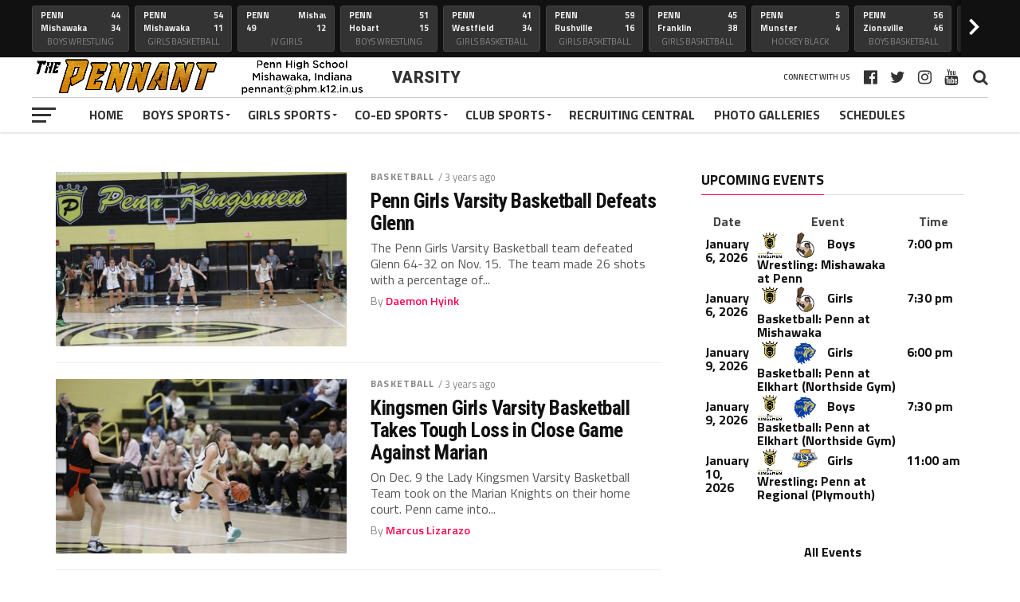

--- FILE ---
content_type: text/html; charset=UTF-8
request_url: https://pennant.phmschools.org/girls-sports/girls-bball/girls-varsity-bball/page/4/
body_size: 39622
content:
<!DOCTYPE html>
<html lang="en-US">
<head>
<meta charset="UTF-8" >
<meta name="viewport" id="viewport" content="width=device-width, initial-scale=1.0, maximum-scale=1.0, minimum-scale=1.0, user-scalable=no" />
<link rel="pingback" href="https://pennant.phmschools.org/xmlrpc.php" />
<meta property="og:description" content="Penn High School Sports News" />
<title>Varsity &#8211; Page 4 &#8211; The Pennant</title>
<meta name='robots' content='max-image-preview:large' />
<link rel='dns-prefetch' href='//fonts.googleapis.com' />
<link rel='dns-prefetch' href='//s.w.org' />
<link rel="alternate" type="application/rss+xml" title="The Pennant &raquo; Feed" href="https://pennant.phmschools.org/feed/" />
<link rel="alternate" type="application/rss+xml" title="The Pennant &raquo; Comments Feed" href="https://pennant.phmschools.org/comments/feed/" />
<link rel="alternate" type="application/rss+xml" title="The Pennant &raquo; Varsity Category Feed" href="https://pennant.phmschools.org/girls-sports/girls-bball/girls-varsity-bball/feed/" />
		<script type="text/javascript">
			window._wpemojiSettings = {"baseUrl":"https:\/\/s.w.org\/images\/core\/emoji\/13.1.0\/72x72\/","ext":".png","svgUrl":"https:\/\/s.w.org\/images\/core\/emoji\/13.1.0\/svg\/","svgExt":".svg","source":{"concatemoji":"https:\/\/pennant.phmschools.org\/wp-includes\/js\/wp-emoji-release.min.js?ver=5.8.2"}};
			!function(e,a,t){var n,r,o,i=a.createElement("canvas"),p=i.getContext&&i.getContext("2d");function s(e,t){var a=String.fromCharCode;p.clearRect(0,0,i.width,i.height),p.fillText(a.apply(this,e),0,0);e=i.toDataURL();return p.clearRect(0,0,i.width,i.height),p.fillText(a.apply(this,t),0,0),e===i.toDataURL()}function c(e){var t=a.createElement("script");t.src=e,t.defer=t.type="text/javascript",a.getElementsByTagName("head")[0].appendChild(t)}for(o=Array("flag","emoji"),t.supports={everything:!0,everythingExceptFlag:!0},r=0;r<o.length;r++)t.supports[o[r]]=function(e){if(!p||!p.fillText)return!1;switch(p.textBaseline="top",p.font="600 32px Arial",e){case"flag":return s([127987,65039,8205,9895,65039],[127987,65039,8203,9895,65039])?!1:!s([55356,56826,55356,56819],[55356,56826,8203,55356,56819])&&!s([55356,57332,56128,56423,56128,56418,56128,56421,56128,56430,56128,56423,56128,56447],[55356,57332,8203,56128,56423,8203,56128,56418,8203,56128,56421,8203,56128,56430,8203,56128,56423,8203,56128,56447]);case"emoji":return!s([10084,65039,8205,55357,56613],[10084,65039,8203,55357,56613])}return!1}(o[r]),t.supports.everything=t.supports.everything&&t.supports[o[r]],"flag"!==o[r]&&(t.supports.everythingExceptFlag=t.supports.everythingExceptFlag&&t.supports[o[r]]);t.supports.everythingExceptFlag=t.supports.everythingExceptFlag&&!t.supports.flag,t.DOMReady=!1,t.readyCallback=function(){t.DOMReady=!0},t.supports.everything||(n=function(){t.readyCallback()},a.addEventListener?(a.addEventListener("DOMContentLoaded",n,!1),e.addEventListener("load",n,!1)):(e.attachEvent("onload",n),a.attachEvent("onreadystatechange",function(){"complete"===a.readyState&&t.readyCallback()})),(n=t.source||{}).concatemoji?c(n.concatemoji):n.wpemoji&&n.twemoji&&(c(n.twemoji),c(n.wpemoji)))}(window,document,window._wpemojiSettings);
		</script>
		<style type="text/css">
img.wp-smiley,
img.emoji {
	display: inline !important;
	border: none !important;
	box-shadow: none !important;
	height: 1em !important;
	width: 1em !important;
	margin: 0 .07em !important;
	vertical-align: -0.1em !important;
	background: none !important;
	padding: 0 !important;
}
</style>
	<link rel='stylesheet' id='wp-block-library-css'  href='https://pennant.phmschools.org/wp-includes/css/dist/block-library/style.min.css?ver=5.8.2' type='text/css' media='all' />
<link rel='stylesheet' id='contact-form-7-css'  href='https://pennant.phmschools.org/wp-content/plugins/contact-form-7/includes/css/styles.css?ver=5.5.3' type='text/css' media='all' />
<link rel='stylesheet' id='plyr-css-css'  href='https://pennant.phmschools.org/wp-content/plugins/easy-video-player/lib/plyr.css?ver=5.8.2' type='text/css' media='all' />
<link crossorigin="anonymous" rel='stylesheet' id='cf7md_roboto-css'  href='//fonts.googleapis.com/css?family=Roboto:400,500' type='text/css' media='all' />
<link rel='stylesheet' id='cf7-material-design-css'  href='https://pennant.phmschools.org/wp-content/plugins/material-design-for-contact-form-7/public/../assets/css/cf7-material-design.css?ver=2.6.4' type='text/css' media='all' />
<link rel='stylesheet' id='-css'  href='https://pennant.phmschools.org/wp-content/plugins/remove-multiple-objects/style.css?ver=5.8.2' type='text/css' media='all' />
<link rel='stylesheet' id='responsive-lightbox-swipebox-css'  href='https://pennant.phmschools.org/wp-content/plugins/responsive-lightbox/assets/swipebox/swipebox.min.css?ver=2.3.3' type='text/css' media='all' />
<link rel='stylesheet' id='dashicons-css'  href='https://pennant.phmschools.org/wp-includes/css/dashicons.min.css?ver=5.8.2' type='text/css' media='all' />
<link rel='stylesheet' id='sportspress-general-css'  href='//pennant.phmschools.org/wp-content/plugins/sportspress/assets/css/sportspress.css?ver=2.7.13' type='text/css' media='all' />
<link rel='stylesheet' id='sportspress-icons-css'  href='//pennant.phmschools.org/wp-content/plugins/sportspress/assets/css/icons.css?ver=2.7' type='text/css' media='all' />
<link rel='stylesheet' id='lsfs-css-css'  href='https://pennant.phmschools.org/wp-content/plugins/live-scores-for-sportspress/assets/css/lsfs.min.css?ver=5.8.2' type='text/css' media='all' />
<link rel='stylesheet' id='hamburger.css-css'  href='https://pennant.phmschools.org/wp-content/plugins/wp-responsive-menu/assets/css/wpr-hamburger.css?ver=3.1.6' type='text/css' media='all' />
<link rel='stylesheet' id='wprmenu.css-css'  href='https://pennant.phmschools.org/wp-content/plugins/wp-responsive-menu/assets/css/wprmenu.css?ver=3.1.6' type='text/css' media='all' />
<style id='wprmenu.css-inline-css' type='text/css'>
@media only screen and ( max-width: 1002px ) {html body div.wprm-wrapper {overflow: scroll;}#mg-wprm-wrap ul li {border-top: solid 1px rgb( 13,13,13 );border-bottom: solid 1px rgb( 19,18,18 );}#wprmenu_bar {background-image: url();background-size:;background-repeat: ;}#wprmenu_bar {background-color: #0D0D0D;}html body div#mg-wprm-wrap .wpr_submit .icon.icon-search {color: ;}#wprmenu_bar .menu_title,#wprmenu_bar .wprmenu_icon_menu,#wprmenu_bar .menu_title a {color: #F2F2F2;}#wprmenu_bar .menu_title {font-size: px;font-weight: ;}#mg-wprm-wrap li.menu-item a {font-size: px;text-transform: ;font-weight: ;}#mg-wprm-wrap li.menu-item-has-children ul.sub-menu a {font-size: px;text-transform: ;font-weight: ;}#mg-wprm-wrap li.current-menu-item > a {background: ;}#mg-wprm-wrap li.current-menu-item > a,#mg-wprm-wrap li.current-menu-item span.wprmenu_icon{color:!important;}#mg-wprm-wrap {background-color: #2E2E2E;}.cbp-spmenu-push-toright,.cbp-spmenu-push-toright .mm-slideout {left: 70% ;}.cbp-spmenu-push-toleft {left: -70% ;}#mg-wprm-wrap.cbp-spmenu-right,#mg-wprm-wrap.cbp-spmenu-left,#mg-wprm-wrap.cbp-spmenu-right.custom,#mg-wprm-wrap.cbp-spmenu-left.custom,.cbp-spmenu-vertical {width: 70%;max-width: px;}#mg-wprm-wrap ul#wprmenu_menu_ul li.menu-item a,div#mg-wprm-wrap ul li span.wprmenu_icon {color: #CFCFCF;}#mg-wprm-wrap ul#wprmenu_menu_ul li.menu-item:valid ~ a{color: ;}#mg-wprm-wrap ul#wprmenu_menu_ul li.menu-item a:hover {background: ;color: #606060 !important;}div#mg-wprm-wrap ul>li:hover>span.wprmenu_icon {color: #606060 !important;}.wprmenu_bar .hamburger-inner,.wprmenu_bar .hamburger-inner::before,.wprmenu_bar .hamburger-inner::after {background: #FFFFFF;}.wprmenu_bar .hamburger:hover .hamburger-inner,.wprmenu_bar .hamburger:hover .hamburger-inner::before,.wprmenu_bar .hamburger:hover .hamburger-inner::after {background: ;}div.wprmenu_bar div.hamburger{padding-right: 6px !important;}#wprmenu_menu.left {width:70%;left: -70%;right: auto;}#wprmenu_menu.right {width:70%;right: -70%;left: auto;}.wprmenu_bar .hamburger {float: left;}.wprmenu_bar #custom_menu_icon.hamburger {top: px;left: px;float: left !important;background-color: ;}.nav-main-wrapper{ display: none !important; }.wpr_custom_menu #custom_menu_icon {display: block;}html { padding-top: 42px !important; }#wprmenu_bar,#mg-wprm-wrap { display: block; }div#wpadminbar { position: fixed; }}
</style>
<link rel='stylesheet' id='wpr_icons-css'  href='https://pennant.phmschools.org/wp-content/plugins/wp-responsive-menu/inc/assets/icons/wpr-icons.css?ver=3.1.6' type='text/css' media='all' />
<link rel='stylesheet' id='mvp-custom-style-css'  href='https://pennant.phmschools.org/wp-content/themes/the-league/style.css?ver=5.8.2' type='text/css' media='all' />
<style id='mvp-custom-style-inline-css' type='text/css'>


#mvp-wallpaper {
	background: url() no-repeat 50% 0;
	}

a,
a:visited,
.post-info-name a,
ul.mvp-author-info-list li.mvp-author-info-name span a,
.woocommerce .woocommerce-breadcrumb a {
	color: #0077ee;
	}

#mvp-comments-button a,
#mvp-comments-button span.mvp-comment-but-text,
a.mvp-inf-more-but,
.sp-template a,
.sp-data-table a {
	color: #0077ee !important;
	}

#mvp-comments-button a:hover,
#mvp-comments-button span.mvp-comment-but-text:hover,
a.mvp-inf-more-but:hover {
	border: 1px solid #0077ee;
	color: #0077ee !important;
	}

a:hover,
.mvp-feat4-sub-text h2 a:hover,
span.mvp-widget-head-link a,
.mvp-widget-list-text1 h2 a:hover,
.mvp-blog-story-text h2 a:hover,
.mvp-side-tab-text h2 a:hover,
.mvp-more-post-text h2 a:hover,
span.mvp-blog-story-author a,
.woocommerce .woocommerce-breadcrumb a:hover,
#mvp-side-wrap a:hover,
.mvp-post-info-top h3 a:hover,
#mvp-side-wrap .mvp-widget-feat-text h3 a:hover,
.mvp-widget-author-text h3 a:hover,
#mvp-side-wrap .mvp-widget-author-text h3 a:hover,
.mvp-feat5-text h2 a:hover {
	color: #fe074e !important;
	}

#mvp-main-nav-wrap,
#mvp-fly-wrap,
ul.mvp-fly-soc-list li a:hover {
	background: #ffffff;
	}

ul.mvp-fly-soc-list li a {
	color: #ffffff !important;
	}

#mvp-nav-menu ul li a,
span.mvp-nav-soc-head,
span.mvp-nav-search-but,
span.mvp-nav-soc-but,
nav.mvp-fly-nav-menu ul li.menu-item-has-children:after,
nav.mvp-fly-nav-menu ul li.menu-item-has-children.tog-minus:after,
nav.mvp-fly-nav-menu ul li a,
span.mvp-fly-soc-head {
	color: #333333;
	}

ul.mvp-fly-soc-list li a:hover {
	color: #333333 !important;
	}

.mvp-fly-but-wrap span,
ul.mvp-fly-soc-list li a {
	background: #333333;
	}

ul.mvp-fly-soc-list li a:hover {
	border: 2px solid #333333;
	}

#mvp-nav-menu ul li.menu-item-has-children ul.sub-menu li a:after,
#mvp-nav-menu ul li.menu-item-has-children ul.sub-menu li ul.sub-menu li a:after,
#mvp-nav-menu ul li.menu-item-has-children ul.sub-menu li ul.sub-menu li ul.sub-menu li a:after,
#mvp-nav-menu ul li.menu-item-has-children ul.mvp-mega-list li a:after,
#mvp-nav-menu ul li.menu-item-has-children a:after {
	border-color: #333333 transparent transparent transparent;
	}

#mvp-nav-menu ul li:hover a,
span.mvp-nav-search-but:hover,
span.mvp-nav-soc-but:hover,
#mvp-nav-menu ul li ul.mvp-mega-list li a:hover,
nav.mvp-fly-nav-menu ul li a:hover {
	color: #fe074e !important;
	}

#mvp-nav-menu ul li:hover a {
	border-bottom: 1px solid #fe074e;
	}

.mvp-fly-but-wrap:hover span {
	background: #fe074e;
	}

#mvp-nav-menu ul li.menu-item-has-children:hover a:after {
	border-color: #fe074e transparent transparent transparent !important;
	}

ul.mvp-score-list li:hover {
	border: 1px solid #fe074e;
	}

.es-nav span:hover a,
ul.mvp-side-tab-list li span.mvp-side-tab-head i {
	color: #fe074e;
	}

span.mvp-feat1-cat,
.mvp-vid-box-wrap,
span.mvp-post-cat,
.mvp-prev-next-text a,
.mvp-prev-next-text a:visited,
.mvp-prev-next-text a:hover,
.mvp-mob-soc-share-but,
.mvp-scores-status,
.sportspress h1.mvp-post-title .sp-player-number {
	background: #fe074e;
	}

.sp-table-caption {
	background: #fe074e !important;
	}

.woocommerce .star-rating span:before,
.woocommerce-message:before,
.woocommerce-info:before,
.woocommerce-message:before {
	color: #fe074e;
	}

.woocommerce .widget_price_filter .ui-slider .ui-slider-range,
.woocommerce .widget_price_filter .ui-slider .ui-slider-handle,
.woocommerce span.onsale,
.woocommerce #respond input#submit.alt,
.woocommerce a.button.alt,
.woocommerce button.button.alt,
.woocommerce input.button.alt,
.woocommerce #respond input#submit.alt:hover,
.woocommerce a.button.alt:hover,
.woocommerce button.button.alt:hover,
.woocommerce input.button.alt:hover {
	background-color: #fe074e;
	}

span.mvp-sec-head,
.mvp-authors-name {
	border-bottom: 1px solid #fe074e;
	}

.woocommerce-error,
.woocommerce-info,
.woocommerce-message {
	border-top-color: #fe074e;
	}

#mvp-nav-menu ul li a,
nav.mvp-fly-nav-menu ul li a,
#mvp-foot-nav ul.menu li a,
#mvp-foot-menu ul.menu li a {
	font-family: 'Titillium Web', sans-serif;
	}

body,
.mvp-feat1-text p,
.mvp-feat4-main-text p,
.mvp-feat2-main-text p,
.mvp-feat3-main-text p,
.mvp-feat4-sub-text p,
.mvp-widget-list-text1 p,
.mvp-blog-story-text p,
.mvp-blog-story-info,
span.mvp-post-excerpt,
ul.mvp-author-info-list li.mvp-author-info-name p,
ul.mvp-author-info-list li.mvp-author-info-name span,
.mvp-post-date,
span.mvp-feat-caption,
span.mvp-feat-caption-wide,
#mvp-content-main p,
#mvp-author-box-text p,
.mvp-more-post-text p,
#mvp-404 p,
#mvp-foot-copy,
#searchform input,
span.mvp-author-page-desc,
#woo-content p,
.mvp-search-text p,
#comments .c p,
.mvp-widget-feat-text p,
.mvp-feat5-text p {
	font-family: 'Titillium Web', sans-serif;
	}

span.mvp-nav-soc-head,
.mvp-score-status p,
.mvp-score-teams p,
.mvp-scores-status p,
.mvp-scores-teams p,
ul.mvp-feat2-list li h3,
.mvp-feat4-sub-text h3,
.mvp-widget-head-wrap h4,
span.mvp-widget-head-link,
.mvp-widget-list-text1 h3,
.mvp-blog-story-text h3,
ul.mvp-side-tab-list li span.mvp-side-tab-head,
.mvp-side-tab-text h3,
span.mvp-post-cat,
.mvp-post-tags,
span.mvp-author-box-name,
#mvp-comments-button a,
#mvp-comments-button span.mvp-comment-but-text,
span.mvp-sec-head,
a.mvp-inf-more-but,
.pagination span, .pagination a,
.woocommerce ul.product_list_widget span.product-title,
.woocommerce ul.product_list_widget li a,
.woocommerce #reviews #comments ol.commentlist li .comment-text p.meta,
.woocommerce .related h2,
.woocommerce div.product .woocommerce-tabs .panel h2,
.woocommerce div.product .product_title,
#mvp-content-main h1,
#mvp-content-main h2,
#mvp-content-main h3,
#mvp-content-main h4,
#mvp-content-main h5,
#mvp-content-main h6,
#woo-content h1.page-title,
.woocommerce .woocommerce-breadcrumb,
.mvp-authors-name,
#respond #submit,
.comment-reply a,
#cancel-comment-reply-link,
span.mvp-feat1-cat,
span.mvp-post-info-date,
.mvp-widget-feat-text h3,
.mvp-widget-author-text h3 a,
.sp-table-caption {
	font-family: 'Titillium Web', sans-serif !important;
	}

.mvp-feat1-text h2,
.mvp-feat1-text h2.mvp-stand-title,
.mvp-feat4-main-text h2,
.mvp-feat4-main-text h2.mvp-stand-title,
.mvp-feat1-sub-text h2,
.mvp-feat2-main-text h2,
.mvp-feat2-sub-text h2,
ul.mvp-feat2-list li h2,
.mvp-feat3-main-text h2,
.mvp-feat3-sub-text h2,
.mvp-feat4-sub-text h2 a,
.mvp-widget-list-text1 h2 a,
.mvp-blog-story-text h2 a,
.mvp-side-tab-text h2 a,
#mvp-content-main blockquote p,
.mvp-more-post-text h2 a,
h2.mvp-authors-latest a,
.mvp-widget-feat-text h2 a,
.mvp-widget-author-text h2 a,
.mvp-feat5-text h2 a,
.mvp-scores-title h2 a {
	font-family: 'Roboto Condensed', sans-serif;
	}

h1.mvp-post-title,
.mvp-cat-head h1,
#mvp-404 h1,
h1.mvp-author-top-head,
#woo-content h1.page-title,
.woocommerce div.product .product_title,
.woocommerce ul.products li.product h3 {
	font-family: 'Roboto', sans-serif;
	}

	

	.mvp-nav-links {
		display: none;
		}
		

 	#mvp-wallpaper {
		top: 166px;
		}
	#mvp-main-wrap {
		margin-top: 166px;
		}
	.mvp-score-up {
		position: fixed !important;
		-webkit-transform: translate3d(0,-72px,0) !important;
	 	   -moz-transform: translate3d(0,-72px,0) !important;
	   	    -ms-transform: translate3d(0,-72px,0) !important;
	   	     -o-transform: translate3d(0,-72px,0) !important;
			transform: translate3d(0,-72px,0) !important;
		z-index: 9999;
		}
	.mvp-wall-up {
		-webkit-transform: translate3d(0,-72px,0) !important;
	 	   -moz-transform: translate3d(0,-72px,0) !important;
	   	    -ms-transform: translate3d(0,-72px,0) !important;
	   	     -o-transform: translate3d(0,-72px,0) !important;
			transform: translate3d(0,-72px,0) !important;
		}
	@media screen and (max-width: 1003px) and (min-width: 600px) {
		#mvp-main-wrap {
			margin-top: 122px !important;
			}
		}
		

	.single #mvp-foot-wrap {
		padding-bottom: 70px;
		}
		

 	#mvp-top-nav-logo img { max-height: 48px; }
		
</style>
<link rel='stylesheet' id='mvp-reset-css'  href='https://pennant.phmschools.org/wp-content/themes/the-league/css/reset.css?ver=5.8.2' type='text/css' media='all' />
<link rel='stylesheet' id='fontawesome-css'  href='https://pennant.phmschools.org/wp-content/themes/the-league/font-awesome/css/font-awesome.css?ver=5.8.2' type='text/css' media='all' />
<link crossorigin="anonymous" rel='stylesheet' id='mvp-fonts-css'  href='//fonts.googleapis.com/css?family=Advent+Pro%3A700%7CRoboto%3A300%2C400%2C500%2C700%2C900%7COswald%3A300%2C400%2C700%7CLato%3A300%2C400%2C700%7CWork+Sans%3A200%2C300%2C400%2C500%2C600%2C700%2C800%2C900%7COpen+Sans%3A400%2C700%2C800%7CRoboto+Condensed%3A100%2C200%2C300%2C400%2C500%2C600%2C700%2C800%2C900%7CRoboto%3A100%2C200%2C300%2C400%2C500%2C600%2C700%2C800%2C900%7CTitillium+Web%3A100%2C200%2C300%2C400%2C500%2C600%2C700%2C800%2C900%7CTitillium+Web%3A100%2C200%2C300%2C400%2C500%2C600%2C700%2C800%2C900%7CTitillium+Web%3A100%2C200%2C300%2C400%2C500%2C600%2C700%2C800%2C900&#038;subset=latin,latin-ext,cyrillic,cyrillic-ext,greek-ext,greek,vietnamese' type='text/css' media='all' />
<link rel='stylesheet' id='mvp-media-queries-css'  href='https://pennant.phmschools.org/wp-content/themes/the-league/css/media-queries.css?ver=5.8.2' type='text/css' media='all' />
<link rel='stylesheet' id='video-js-css'  href='https://pennant.phmschools.org/wp-content/plugins/video-embed-thumbnail-generator/video-js/v7/video-js.min.css?ver=7.11.4' type='text/css' media='all' />
<link rel='stylesheet' id='kgvid_video_styles-css'  href='https://pennant.phmschools.org/wp-content/plugins/video-embed-thumbnail-generator/css/kgvid_styles.css?ver=4.7.3' type='text/css' media='all' />
<link rel='stylesheet' id='__EPYT__style-css'  href='https://pennant.phmschools.org/wp-content/plugins/youtube-embed-plus/styles/ytprefs.min.css?ver=14.0.1.1' type='text/css' media='all' />
<style id='__EPYT__style-inline-css' type='text/css'>

                .epyt-gallery-thumb {
                        width: 33.333%;
                }
                
</style>
<style type="text/css"></style><script type='text/javascript' src='https://pennant.phmschools.org/wp-includes/js/jquery/jquery.min.js?ver=3.6.0' id='jquery-core-js'></script>
<script type='text/javascript' src='https://pennant.phmschools.org/wp-includes/js/jquery/jquery-migrate.min.js?ver=3.3.2' id='jquery-migrate-js'></script>
<script type='text/javascript' src='https://pennant.phmschools.org/wp-content/plugins/easy-video-player/lib/plyr.min.js?ver=5.8.2' id='plyr-js-js'></script>
<script type='text/javascript' src='https://pennant.phmschools.org/wp-content/plugins/responsive-lightbox/assets/swipebox/jquery.swipebox.min.js?ver=2.3.3' id='responsive-lightbox-swipebox-js'></script>
<script type='text/javascript' src='https://pennant.phmschools.org/wp-includes/js/underscore.min.js?ver=1.13.1' id='underscore-js'></script>
<script type='text/javascript' src='https://pennant.phmschools.org/wp-content/plugins/responsive-lightbox/assets/infinitescroll/infinite-scroll.pkgd.min.js?ver=5.8.2' id='responsive-lightbox-infinite-scroll-js'></script>
<script type='text/javascript' id='responsive-lightbox-js-extra'>
/* <![CDATA[ */
var rlArgs = {"script":"swipebox","selector":"lightbox","customEvents":"","activeGalleries":"1","animation":"1","hideCloseButtonOnMobile":"0","removeBarsOnMobile":"0","hideBars":"1","hideBarsDelay":"5000","videoMaxWidth":"1080","useSVG":"1","loopAtEnd":"0","woocommerce_gallery":"0","ajaxurl":"https:\/\/pennant.phmschools.org\/wp-admin\/admin-ajax.php","nonce":"6813d8fa21"};
/* ]]> */
</script>
<script type='text/javascript' src='https://pennant.phmschools.org/wp-content/plugins/responsive-lightbox/js/front.js?ver=2.3.3' id='responsive-lightbox-js'></script>
<script type='text/javascript' src='https://pennant.phmschools.org/wp-content/plugins/wp-responsive-menu/assets/js/modernizr.custom.js?ver=3.1.6' id='modernizr-js'></script>
<script type='text/javascript' src='https://pennant.phmschools.org/wp-content/plugins/wp-responsive-menu/assets/js/jquery.touchSwipe.min.js?ver=3.1.6' id='touchSwipe-js'></script>
<script type='text/javascript' id='wprmenu.js-js-extra'>
/* <![CDATA[ */
var wprmenu = {"zooming":"no","from_width":"1002","push_width":"","menu_width":"70","parent_click":"","swipe":"no","enable_overlay":""};
/* ]]> */
</script>
<script type='text/javascript' src='https://pennant.phmschools.org/wp-content/plugins/wp-responsive-menu/assets/js/wprmenu.js?ver=3.1.6' id='wprmenu.js-js'></script>
<script type='text/javascript' id='__ytprefs__-js-extra'>
/* <![CDATA[ */
var _EPYT_ = {"ajaxurl":"https:\/\/pennant.phmschools.org\/wp-admin\/admin-ajax.php","security":"c267710bc5","gallery_scrolloffset":"20","eppathtoscripts":"https:\/\/pennant.phmschools.org\/wp-content\/plugins\/youtube-embed-plus\/scripts\/","eppath":"https:\/\/pennant.phmschools.org\/wp-content\/plugins\/youtube-embed-plus\/","epresponsiveselector":"[\"iframe.__youtube_prefs__\",\"iframe[src*='youtube.com']\",\"iframe[src*='youtube-nocookie.com']\",\"iframe[data-ep-src*='youtube.com']\",\"iframe[data-ep-src*='youtube-nocookie.com']\",\"iframe[data-ep-gallerysrc*='youtube.com']\"]","epdovol":"1","version":"14.0.1.1","evselector":"iframe.__youtube_prefs__[src], iframe[src*=\"youtube.com\/embed\/\"], iframe[src*=\"youtube-nocookie.com\/embed\/\"]","ajax_compat":"","ytapi_load":"light","pause_others":"","stopMobileBuffer":"1","vi_active":"","vi_js_posttypes":[]};
/* ]]> */
</script>
<script type='text/javascript' src='https://pennant.phmschools.org/wp-content/plugins/youtube-embed-plus/scripts/ytprefs.min.js?ver=14.0.1.1' id='__ytprefs__-js'></script>
<link rel="https://api.w.org/" href="https://pennant.phmschools.org/wp-json/" /><link rel="alternate" type="application/json" href="https://pennant.phmschools.org/wp-json/wp/v2/categories/30" /><link rel="EditURI" type="application/rsd+xml" title="RSD" href="https://pennant.phmschools.org/xmlrpc.php?rsd" />
<link rel="wlwmanifest" type="application/wlwmanifest+xml" href="https://pennant.phmschools.org/wp-includes/wlwmanifest.xml" /> 
<meta name="generator" content="WordPress 5.8.2" />
<meta name="generator" content="SportsPress 2.7.13" />
<!-- There is no amphtml version available for this URL. --><link rel="icon" href="https://pennant.phmschools.org/wp-content/uploads/2019/02/Helmet-logo-48x48.jpg" sizes="32x32" />
<link rel="icon" href="https://pennant.phmschools.org/wp-content/uploads/2019/02/Helmet-logo-300x300.jpg" sizes="192x192" />
<link rel="apple-touch-icon" href="https://pennant.phmschools.org/wp-content/uploads/2019/02/Helmet-logo-300x300.jpg" />
<meta name="msapplication-TileImage" content="https://pennant.phmschools.org/wp-content/uploads/2019/02/Helmet-logo-300x300.jpg" />
		<style type="text/css" id="wp-custom-css">
			#mvp-score-menu-wrap { display: none; }
#mvp-score-main { margin-left: -150px; }
.mvp-score-in { width: 100%; }		</style>
		<script src="https://cdnjs.cloudflare.com/ajax/libs/jquery/3.6.0/jquery.min.js" integrity="sha512-894YE6QWD5I59HgZOGReFYm4dnWc1Qt5NtvYSaNcOP+u1T9qYdvdihz0PPSiiqn/+/3e7Jo4EaG7TubfWGUrMQ==" crossorigin="anonymous" referrerpolicy="no-referrer"></script>
<script src="/wp-content/themes/the-league/site.js"></script>
</head>
<body class="archive paged category category-girls-varsity-bball category-30 wp-embed-responsive paged-4 category-paged-4">
	<div id="overlay"></div>
	<div id="mvp-fly-wrap">
	<div id="mvp-fly-menu-top" class="left relative">
		<div class="mvp-fly-top-out left relative">
			<div class="mvp-fly-top-in">
				<div id="mvp-fly-logo" class="left relative">
											<a href="https://pennant.phmschools.org/"><img src="https://pennant.phmschools.org/wp-content/uploads/2021/06/PennantBanner19.png" alt="The Pennant" data-rjs="2" /></a>
									</div><!--mvp-fly-logo-->
			</div><!--mvp-fly-top-in-->
			<div class="mvp-fly-but-wrap mvp-fly-but-menu mvp-fly-but-click">
				<span></span>
				<span></span>
				<span></span>
				<span></span>
			</div><!--mvp-fly-but-wrap-->
		</div><!--mvp-fly-top-out-->
	</div><!--mvp-fly-menu-top-->
	<div id="mvp-fly-menu-wrap">
		<nav class="mvp-fly-nav-menu left relative">
			<div class="menu-main-menu-container"><ul id="menu-main-menu" class="menu"><li id="menu-item-163" class="menu-item menu-item-type-custom menu-item-object-custom menu-item-home menu-item-163"><a href="https://pennant.phmschools.org/">Home</a></li>
<li id="menu-item-56162" class="menu-item menu-item-type-taxonomy menu-item-object-category menu-item-has-children menu-item-56162"><a href="https://pennant.phmschools.org/boys-sports/">Boys Sports</a>
<ul class="sub-menu">
	<li id="menu-item-165" class="menu-item menu-item-type-taxonomy menu-item-object-category menu-item-has-children menu-item-165"><a href="https://pennant.phmschools.org/boys-sports/baseball/">Baseball</a>
	<ul class="sub-menu">
		<li id="menu-item-40441" class="menu-item menu-item-type-custom menu-item-object-custom menu-item-40441"><a href="https://penn.phmschools.org/sport/">Team Info</a></li>
		<li id="menu-item-28491" class="menu-item menu-item-type-post_type menu-item-object-sp_list menu-item-28491"><a href="https://pennant.phmschools.org/list/penn-kingsmen-baseball/">Varsity Roster</a></li>
		<li id="menu-item-40442" class="menu-item menu-item-type-custom menu-item-object-custom menu-item-40442"><a href="https://pennant.phmschools.org/boys-sports/baseball/">News</a></li>
	</ul>
</li>
	<li id="menu-item-169" class="menu-item menu-item-type-taxonomy menu-item-object-category menu-item-has-children menu-item-169"><a href="https://pennant.phmschools.org/boys-sports/boys-bball/">Basketball</a>
	<ul class="sub-menu">
		<li id="menu-item-40445" class="menu-item menu-item-type-custom menu-item-object-custom menu-item-40445"><a href="https://penn.phmschools.org/sport/">Team Info</a></li>
		<li id="menu-item-40444" class="menu-item menu-item-type-post_type menu-item-object-sp_list menu-item-40444"><a href="https://pennant.phmschools.org/list/penn-boys-basketball-varsity/">Varsity Roster</a></li>
		<li id="menu-item-40447" class="menu-item menu-item-type-custom menu-item-object-custom menu-item-40447"><a href="https://pennant.phmschools.org/boys-sports/boys-bball/">News</a></li>
	</ul>
</li>
	<li id="menu-item-173" class="menu-item menu-item-type-taxonomy menu-item-object-category menu-item-has-children menu-item-173"><a href="https://pennant.phmschools.org/boys-sports/boys-cross-country/">Cross Country</a>
	<ul class="sub-menu">
		<li id="menu-item-21727" class="menu-item menu-item-type-custom menu-item-object-custom menu-item-21727"><a href="https://penn.phmschools.org/sport/">Team Info</a></li>
		<li id="menu-item-40449" class="menu-item menu-item-type-post_type menu-item-object-sp_list menu-item-40449"><a href="https://pennant.phmschools.org/list/cross-country-player-list/">Roster</a></li>
		<li id="menu-item-22371" class="menu-item menu-item-type-custom menu-item-object-custom menu-item-22371"><a href="https://pennant.phmschools.org/boys-sports/boys-cross-country/">News</a></li>
	</ul>
</li>
	<li id="menu-item-174" class="menu-item menu-item-type-taxonomy menu-item-object-category menu-item-has-children menu-item-174"><a href="https://pennant.phmschools.org/boys-sports/football/">Football</a>
	<ul class="sub-menu">
		<li id="menu-item-40440" class="menu-item menu-item-type-custom menu-item-object-custom menu-item-40440"><a href="https://penn.phmschools.org/sport/">Team Info</a></li>
		<li id="menu-item-40439" class="menu-item menu-item-type-post_type menu-item-object-sp_list menu-item-40439"><a href="https://pennant.phmschools.org/list/penn-football-varsity-roster/">Varsity Roster</a></li>
		<li id="menu-item-40443" class="menu-item menu-item-type-custom menu-item-object-custom menu-item-40443"><a href="https://pennant.phmschools.org/boys-sports/football/">News</a></li>
	</ul>
</li>
	<li id="menu-item-178" class="menu-item menu-item-type-taxonomy menu-item-object-category menu-item-has-children menu-item-178"><a href="https://pennant.phmschools.org/boys-sports/boys-golf/">Golf</a>
	<ul class="sub-menu">
		<li id="menu-item-40453" class="menu-item menu-item-type-custom menu-item-object-custom menu-item-40453"><a href="https://penn.phmschools.org/sport/">Team Info</a></li>
		<li id="menu-item-40452" class="menu-item menu-item-type-post_type menu-item-object-sp_list menu-item-40452"><a href="https://pennant.phmschools.org/list/penn-boys-golf/">Roster</a></li>
		<li id="menu-item-40454" class="menu-item menu-item-type-custom menu-item-object-custom menu-item-40454"><a href="https://penn.phmschools.org/sport/">News</a></li>
	</ul>
</li>
	<li id="menu-item-2893" class="menu-item menu-item-type-post_type menu-item-object-page menu-item-has-children menu-item-2893"><a href="https://pennant.phmschools.org/boys-sports/soccer/">Soccer</a>
	<ul class="sub-menu">
		<li id="menu-item-22626" class="menu-item menu-item-type-custom menu-item-object-custom menu-item-22626"><a href="https://penn.phmschools.org/sport/">Team Info</a></li>
		<li id="menu-item-40455" class="menu-item menu-item-type-post_type menu-item-object-sp_list menu-item-40455"><a href="https://pennant.phmschools.org/list/penn-boys-soccer-varsity-roster/">Varsity Roster</a></li>
		<li id="menu-item-21728" class="menu-item menu-item-type-custom menu-item-object-custom menu-item-21728"><a href="https://pennant.phmschools.org/boys-sports/soccer/">News</a></li>
		<li id="menu-item-41706" class="menu-item menu-item-type-post_type menu-item-object-sp_list menu-item-41706"><a href="https://pennant.phmschools.org/list/penn-boys-jv-soccer-black/">Penn Boys JV Soccer (Black)</a></li>
	</ul>
</li>
	<li id="menu-item-179" class="menu-item menu-item-type-taxonomy menu-item-object-category menu-item-has-children menu-item-179"><a href="https://pennant.phmschools.org/boys-sports/boys-swimming/">Swimming &amp; Diving</a>
	<ul class="sub-menu">
		<li id="menu-item-40458" class="menu-item menu-item-type-custom menu-item-object-custom menu-item-40458"><a href="https://penn.phmschools.org/sport/">Team Info</a></li>
		<li id="menu-item-40481" class="menu-item menu-item-type-post_type menu-item-object-sp_list menu-item-40481"><a href="https://pennant.phmschools.org/list/penn-boys-swim-dive/">Roster</a></li>
		<li id="menu-item-40459" class="menu-item menu-item-type-custom menu-item-object-custom menu-item-40459"><a href="https://pennant.phmschools.org/boys-sports/boys-swimming/">News</a></li>
	</ul>
</li>
	<li id="menu-item-180" class="menu-item menu-item-type-taxonomy menu-item-object-category menu-item-has-children menu-item-180"><a href="https://pennant.phmschools.org/boys-sports/boys-tennis/">Tennis</a>
	<ul class="sub-menu">
		<li id="menu-item-22593" class="menu-item menu-item-type-custom menu-item-object-custom menu-item-22593"><a href="https://penn.phmschools.org/sport/">Team Info</a></li>
		<li id="menu-item-40460" class="menu-item menu-item-type-post_type menu-item-object-sp_list menu-item-40460"><a href="https://pennant.phmschools.org/list/penn-boys-tennis-roster/">Roster</a></li>
		<li id="menu-item-21730" class="menu-item menu-item-type-custom menu-item-object-custom menu-item-21730"><a href="https://pennant.phmschools.org/boys-sports/boys-tennis/">News</a></li>
	</ul>
</li>
	<li id="menu-item-181" class="menu-item menu-item-type-taxonomy menu-item-object-category menu-item-has-children menu-item-181"><a href="https://pennant.phmschools.org/boys-sports/boys-track/">Track &amp; Field</a>
	<ul class="sub-menu">
		<li id="menu-item-40465" class="menu-item menu-item-type-custom menu-item-object-custom menu-item-40465"><a href="https://penn.phmschools.org/sport/">Team Info</a></li>
		<li id="menu-item-40463" class="menu-item menu-item-type-post_type menu-item-object-sp_list menu-item-40463"><a href="https://pennant.phmschools.org/list/boys-track-field/">Roster</a></li>
		<li id="menu-item-40464" class="menu-item menu-item-type-custom menu-item-object-custom menu-item-40464"><a href="https://pennant.phmschools.org/boys-sports/boys-track/">News</a></li>
	</ul>
</li>
	<li id="menu-item-58080" class="menu-item menu-item-type-taxonomy menu-item-object-category menu-item-has-children menu-item-58080"><a href="https://pennant.phmschools.org/boys-sports/boys-volleyball/">Volleyball</a>
	<ul class="sub-menu">
		<li id="menu-item-58091" class="menu-item menu-item-type-custom menu-item-object-custom menu-item-58091"><a href="https://penn.phmschools.org/sport/">Team Info</a></li>
		<li id="menu-item-58090" class="menu-item menu-item-type-custom menu-item-object-custom menu-item-58090"><a href="https://pennant.phmschools.org/list/penn-boys-volleyball/">Varsity Roster</a></li>
		<li id="menu-item-58092" class="menu-item menu-item-type-custom menu-item-object-custom menu-item-58092"><a href="https://pennant.phmschools.org/boys-sports/boys-volleyball/">News</a></li>
	</ul>
</li>
	<li id="menu-item-271" class="menu-item menu-item-type-taxonomy menu-item-object-category menu-item-has-children menu-item-271"><a href="https://pennant.phmschools.org/boys-sports/wrestling/">Wrestling</a>
	<ul class="sub-menu">
		<li id="menu-item-40468" class="menu-item menu-item-type-custom menu-item-object-custom menu-item-40468"><a href="https://penn.phmschools.org/sport/">Team Info</a></li>
		<li id="menu-item-40466" class="menu-item menu-item-type-post_type menu-item-object-sp_list menu-item-40466"><a href="https://pennant.phmschools.org/list/penn-wrestling/">Roster</a></li>
		<li id="menu-item-40467" class="menu-item menu-item-type-custom menu-item-object-custom menu-item-40467"><a href="https://pennant.phmschools.org/boys-sports/wrestling/">News</a></li>
	</ul>
</li>
</ul>
</li>
<li id="menu-item-190" class="menu-item menu-item-type-taxonomy menu-item-object-category current-category-ancestor menu-item-has-children menu-item-190"><a href="https://pennant.phmschools.org/girls-sports/">Girls Sports</a>
<ul class="sub-menu">
	<li id="menu-item-191" class="menu-item menu-item-type-taxonomy menu-item-object-category current-category-ancestor menu-item-has-children menu-item-191"><a href="https://pennant.phmschools.org/girls-sports/girls-bball/">Basketball</a>
	<ul class="sub-menu">
		<li id="menu-item-25521" class="menu-item menu-item-type-custom menu-item-object-custom menu-item-25521"><a href="https://penn.phmschools.org/sport/">Team Info</a></li>
		<li id="menu-item-40469" class="menu-item menu-item-type-post_type menu-item-object-sp_list menu-item-40469"><a href="https://pennant.phmschools.org/list/penn-girls-basketball-varsity/">Varsity Roster</a></li>
		<li id="menu-item-40470" class="menu-item menu-item-type-custom menu-item-object-custom menu-item-40470"><a href="https://pennant.phmschools.org/girls-sports/girls-bball/">News</a></li>
	</ul>
</li>
	<li id="menu-item-199" class="menu-item menu-item-type-taxonomy menu-item-object-category menu-item-has-children menu-item-199"><a href="https://pennant.phmschools.org/girls-sports/girls-cross-country/">Cross Country</a>
	<ul class="sub-menu">
		<li id="menu-item-22439" class="menu-item menu-item-type-custom menu-item-object-custom menu-item-22439"><a href="https://penn.phmschools.org/sport/">Team Info</a></li>
		<li id="menu-item-40448" class="menu-item menu-item-type-post_type menu-item-object-sp_list menu-item-40448"><a href="https://pennant.phmschools.org/list/penn-girls-cross-country-roster/">Roster</a></li>
		<li id="menu-item-21733" class="menu-item menu-item-type-custom menu-item-object-custom menu-item-21733"><a href="https://pennant.phmschools.org/girls-sports/girls-cross-country/">News</a></li>
	</ul>
</li>
	<li id="menu-item-36410" class="menu-item menu-item-type-taxonomy menu-item-object-category menu-item-36410"><a href="https://pennant.phmschools.org/girls-sports/dance/">Dance</a></li>
	<li id="menu-item-60470" class="menu-item menu-item-type-taxonomy menu-item-object-category menu-item-60470"><a href="https://pennant.phmschools.org/girls-sports/flag-football/">Flag Football</a></li>
	<li id="menu-item-200" class="menu-item menu-item-type-taxonomy menu-item-object-category menu-item-has-children menu-item-200"><a href="https://pennant.phmschools.org/girls-sports/girls-golf/">Golf</a>
	<ul class="sub-menu">
		<li id="menu-item-22468" class="menu-item menu-item-type-custom menu-item-object-custom menu-item-22468"><a href="https://penn.phmschools.org/sport/">Team Info</a></li>
		<li id="menu-item-40471" class="menu-item menu-item-type-post_type menu-item-object-sp_list menu-item-40471"><a href="https://pennant.phmschools.org/list/penn-girls-golf/">Roster</a></li>
		<li id="menu-item-21715" class="menu-item menu-item-type-custom menu-item-object-custom menu-item-21715"><a href="https://pennant.phmschools.org/girls-sports/girls-golf/">News</a></li>
	</ul>
</li>
	<li id="menu-item-205" class="menu-item menu-item-type-taxonomy menu-item-object-category menu-item-has-children menu-item-205"><a href="https://pennant.phmschools.org/girls-sports/girls-soccer/">Soccer</a>
	<ul class="sub-menu">
		<li id="menu-item-22503" class="menu-item menu-item-type-custom menu-item-object-custom menu-item-22503"><a href="https://penn.phmschools.org/sport/">Team Info</a></li>
		<li id="menu-item-40472" class="menu-item menu-item-type-post_type menu-item-object-sp_list menu-item-40472"><a href="https://pennant.phmschools.org/list/penn-girls-soccer-varsity-roster/">Varsity Roster</a></li>
		<li id="menu-item-21729" class="menu-item menu-item-type-custom menu-item-object-custom menu-item-21729"><a href="https://pennant.phmschools.org/girls-sports/girls-soccer/">News</a></li>
	</ul>
</li>
	<li id="menu-item-4118" class="menu-item menu-item-type-taxonomy menu-item-object-category menu-item-has-children menu-item-4118"><a href="https://pennant.phmschools.org/girls-sports/softball/">Softball</a>
	<ul class="sub-menu">
		<li id="menu-item-40474" class="menu-item menu-item-type-custom menu-item-object-custom menu-item-40474"><a href="https://penn.phmschools.org/sport/">Team Info</a></li>
		<li id="menu-item-28504" class="menu-item menu-item-type-post_type menu-item-object-sp_list menu-item-28504"><a href="https://pennant.phmschools.org/list/penn-kingsmen-softball/">Varsity Roster</a></li>
		<li id="menu-item-40473" class="menu-item menu-item-type-custom menu-item-object-custom menu-item-40473"><a href="https://pennant.phmschools.org/girls-sports/softball/">News</a></li>
	</ul>
</li>
	<li id="menu-item-206" class="menu-item menu-item-type-taxonomy menu-item-object-category menu-item-has-children menu-item-206"><a href="https://pennant.phmschools.org/girls-sports/girls-swimming/">Swimming &amp; Diving</a>
	<ul class="sub-menu">
		<li id="menu-item-40484" class="menu-item menu-item-type-custom menu-item-object-custom menu-item-40484"><a href="https://penn.phmschools.org/sport/">Team Info</a></li>
		<li id="menu-item-40482" class="menu-item menu-item-type-post_type menu-item-object-sp_list menu-item-40482"><a href="https://pennant.phmschools.org/list/girls-swim-dive/">Roster</a></li>
		<li id="menu-item-40483" class="menu-item menu-item-type-custom menu-item-object-custom menu-item-40483"><a href="https://pennant.phmschools.org/girls-sports/girls-swimming/">News</a></li>
	</ul>
</li>
	<li id="menu-item-207" class="menu-item menu-item-type-taxonomy menu-item-object-category menu-item-has-children menu-item-207"><a href="https://pennant.phmschools.org/girls-sports/girls-tennis/">Tennis</a>
	<ul class="sub-menu">
		<li id="menu-item-40487" class="menu-item menu-item-type-custom menu-item-object-custom menu-item-40487"><a href="https://penn.phmschools.org/sport/">Team Info</a></li>
		<li id="menu-item-40486" class="menu-item menu-item-type-post_type menu-item-object-sp_list menu-item-40486"><a href="https://pennant.phmschools.org/list/penn-girls-tennis/">Roster</a></li>
		<li id="menu-item-40488" class="menu-item menu-item-type-custom menu-item-object-custom menu-item-40488"><a href="https://pennant.phmschools.org/girls-sports/girls-tennis/">News</a></li>
	</ul>
</li>
	<li id="menu-item-208" class="menu-item menu-item-type-taxonomy menu-item-object-category menu-item-has-children menu-item-208"><a href="https://pennant.phmschools.org/girls-sports/girls-track/">Track &amp; Field</a>
	<ul class="sub-menu">
		<li id="menu-item-40491" class="menu-item menu-item-type-custom menu-item-object-custom menu-item-40491"><a href="https://penn.phmschools.org/sport/">Team Info</a></li>
		<li id="menu-item-40490" class="menu-item menu-item-type-post_type menu-item-object-sp_list menu-item-40490"><a href="https://pennant.phmschools.org/list/girls-track-field/">Roster</a></li>
		<li id="menu-item-40492" class="menu-item menu-item-type-custom menu-item-object-custom menu-item-40492"><a href="https://pennant.phmschools.org/girls-sports/girls-track/">News</a></li>
	</ul>
</li>
	<li id="menu-item-216" class="menu-item menu-item-type-taxonomy menu-item-object-category menu-item-has-children menu-item-216"><a href="https://pennant.phmschools.org/girls-sports/volleyball/">Volleyball</a>
	<ul class="sub-menu">
		<li id="menu-item-21726" class="menu-item menu-item-type-custom menu-item-object-custom menu-item-21726"><a href="https://penn.phmschools.org/sport/">Team Info</a></li>
		<li id="menu-item-40494" class="menu-item menu-item-type-post_type menu-item-object-sp_list menu-item-40494"><a href="https://pennant.phmschools.org/list/penn-volleyball/">Roster</a></li>
		<li id="menu-item-22520" class="menu-item menu-item-type-custom menu-item-object-custom menu-item-22520"><a href="https://pennant.phmschools.org/girls-sports/volleyball/">News</a></li>
	</ul>
</li>
</ul>
</li>
<li id="menu-item-39880" class="menu-item menu-item-type-taxonomy menu-item-object-category menu-item-has-children menu-item-39880"><a href="https://pennant.phmschools.org/co-ed-sports/">Co-Ed Sports</a>
<ul class="sub-menu">
	<li id="menu-item-21024" class="menu-item menu-item-type-taxonomy menu-item-object-category menu-item-21024"><a href="https://pennant.phmschools.org/co-ed-sports/unified-track-field/">Unified Track &amp; Field</a></li>
</ul>
</li>
<li id="menu-item-20278" class="menu-item menu-item-type-taxonomy menu-item-object-category menu-item-has-children menu-item-20278"><a href="https://pennant.phmschools.org/club-sports/">Club Sports</a>
<ul class="sub-menu">
	<li id="menu-item-20293" class="menu-item menu-item-type-taxonomy menu-item-object-category menu-item-20293"><a href="https://pennant.phmschools.org/girls-sports/lacrosse/">Boys Lacrosse</a></li>
	<li id="menu-item-20279" class="menu-item menu-item-type-taxonomy menu-item-object-category menu-item-20279"><a href="https://pennant.phmschools.org/club-sports/hockey/">Hockey</a></li>
	<li id="menu-item-20280" class="menu-item menu-item-type-taxonomy menu-item-object-category menu-item-20280"><a href="https://pennant.phmschools.org/club-sports/rugby/">Boys Rugby</a></li>
</ul>
</li>
<li id="menu-item-21028" class="menu-item menu-item-type-custom menu-item-object-custom menu-item-21028"><a href="/recruiting-central/home">Recruiting Central</a></li>
<li id="menu-item-3636" class="menu-item menu-item-type-taxonomy menu-item-object-category menu-item-3636"><a href="https://pennant.phmschools.org/photo-gallery/">Photo Galleries</a></li>
<li id="menu-item-19426" class="menu-item menu-item-type-custom menu-item-object-custom menu-item-19426"><a href="https://penn.phmschools.org/sports-schedule/#new_tab">Schedules</a></li>
</ul></div>		</nav>
	</div><!--mvp-fly-menu-wrap-->
	<div id="mvp-fly-soc-wrap">
		<span class="mvp-fly-soc-head">Connect with us</span>
		<ul class="mvp-fly-soc-list left relative">
							<li><a href="https://www.facebook.com/ThePennantPennHighSchool" target="_blank" class="fa fa-facebook-official fa-2"></a></li>
										<li><a href="https://x.com/The_Pennant" target="_blank" class="fa fa-twitter fa-2"></a></li>
													<li><a href="https://instagram.com/the_pennant" target="_blank" class="fa fa-instagram fa-2"></a></li>
													<li><a href="https://www.youtube.com/@the_pennant" target="_blank" class="fa fa-youtube-play fa-2"></a></li>
											</ul>
	</div><!--mvp-fly-soc-wrap-->
</div><!--mvp-fly-wrap-->				<div id="mvp-site" class="left relative">
		<div id="mvp-search-wrap">
			<div id="mvp-search-box">
				<form method="get" id="searchform" action="https://pennant.phmschools.org/">
	<input type="text" name="s" id="s" value="Search" onfocus='if (this.value == "Search") { this.value = ""; }' onblur='if (this.value == "") { this.value = "Search"; }' />
	<input type="hidden" id="searchsubmit" value="Search" />
</form>			</div><!--mvp-search-box-->
			<div class="mvp-search-but-wrap mvp-search-click">
				<span></span>
				<span></span>
			</div><!--mvp-search-but-wrap-->
		</div><!--mvp-search-wrap-->
		<header id="mvp-top-head-wrap">
												<div id="mvp-score-wrap" class="left relative">
	<div class="mvp-main-box-cont">
		<div id="mvp-score-cont" class="left relative">
			<div class="mvp-score-out relative">
				<div class="tabber-container">
					<div id="mvp-score-menu-wrap" class="left relative">
						<div class="mvp-score-nav-menu">
							<select class="mvp-score-tabs">
								<option value="#mvp-score-tab1">Sports</option>																																																																															</select>
						</div><!--score-nav-menu-->
					</div><!--mvp-score-menu-wrap-->
					<div class="mvp-score-in">
						<div id="mvp-score-main" class="left relative">
															<div id="mvp-score-tab1" class="carousel es-carousel es-carousel-wrapper tabber-content">
									<div class="mvp-score-item">
										<ul class="mvp-score-list slides left relative">
																							<li>
																										<div class="mvp-score-teams left relative">
														<div class="mvp-score-teams-left left relative">
															<p>PENN<br>
															Mishawaka</p>
														</div><!--mvp-score-teams-left-->
																													<div class="mvp-score-teams-right relative">
																<p>44<br>
																34</p>
															</div><!--mvp-score-teams-right-->
																											</div><!--mvp-score-teams-->
													<div class="mvp-score-status relative">
														<p>BOYS WRESTLING</p>
													</div><!--mvp-score-status-->
																									</li>
																							<li>
																										<div class="mvp-score-teams left relative">
														<div class="mvp-score-teams-left left relative">
															<p>PENN<br>
															Mishawaka</p>
														</div><!--mvp-score-teams-left-->
																													<div class="mvp-score-teams-right relative">
																<p>54<br>
																11</p>
															</div><!--mvp-score-teams-right-->
																											</div><!--mvp-score-teams-->
													<div class="mvp-score-status relative">
														<p>GIRLS BASKETBALL</p>
													</div><!--mvp-score-status-->
																									</li>
																							<li>
																										<div class="mvp-score-teams left relative">
														<div class="mvp-score-teams-left left relative">
															<p>PENN<br>
															49</p>
														</div><!--mvp-score-teams-left-->
																													<div class="mvp-score-teams-right relative">
																<p>Mishawaka <br>
																12</p>
															</div><!--mvp-score-teams-right-->
																											</div><!--mvp-score-teams-->
													<div class="mvp-score-status relative">
														<p>JV GIRLS BASKETBALL</p>
													</div><!--mvp-score-status-->
																									</li>
																							<li>
																										<div class="mvp-score-teams left relative">
														<div class="mvp-score-teams-left left relative">
															<p>PENN<br>
															Hobart</p>
														</div><!--mvp-score-teams-left-->
																													<div class="mvp-score-teams-right relative">
																<p>51<br>
																15</p>
															</div><!--mvp-score-teams-right-->
																											</div><!--mvp-score-teams-->
													<div class="mvp-score-status relative">
														<p>BOYS WRESTLING</p>
													</div><!--mvp-score-status-->
																									</li>
																							<li>
																										<div class="mvp-score-teams left relative">
														<div class="mvp-score-teams-left left relative">
															<p>PENN<br>
															Westfield</p>
														</div><!--mvp-score-teams-left-->
																													<div class="mvp-score-teams-right relative">
																<p>41<br>
																34</p>
															</div><!--mvp-score-teams-right-->
																											</div><!--mvp-score-teams-->
													<div class="mvp-score-status relative">
														<p>GIRLS BASKETBALL</p>
													</div><!--mvp-score-status-->
																									</li>
																							<li>
																										<div class="mvp-score-teams left relative">
														<div class="mvp-score-teams-left left relative">
															<p>PENN<br>
															Rushville</p>
														</div><!--mvp-score-teams-left-->
																													<div class="mvp-score-teams-right relative">
																<p>59<br>
																16</p>
															</div><!--mvp-score-teams-right-->
																											</div><!--mvp-score-teams-->
													<div class="mvp-score-status relative">
														<p>GIRLS BASKETBALL</p>
													</div><!--mvp-score-status-->
																									</li>
																							<li>
																										<div class="mvp-score-teams left relative">
														<div class="mvp-score-teams-left left relative">
															<p>PENN<br>
															Franklin Cen.</p>
														</div><!--mvp-score-teams-left-->
																													<div class="mvp-score-teams-right relative">
																<p>45<br>
																38</p>
															</div><!--mvp-score-teams-right-->
																											</div><!--mvp-score-teams-->
													<div class="mvp-score-status relative">
														<p>GIRLS BASKETBALL</p>
													</div><!--mvp-score-status-->
																									</li>
																							<li>
																										<div class="mvp-score-teams left relative">
														<div class="mvp-score-teams-left left relative">
															<p>PENN<br>
															Munster</p>
														</div><!--mvp-score-teams-left-->
																													<div class="mvp-score-teams-right relative">
																<p>5<br>
																4</p>
															</div><!--mvp-score-teams-right-->
																											</div><!--mvp-score-teams-->
													<div class="mvp-score-status relative">
														<p>HOCKEY BLACK</p>
													</div><!--mvp-score-status-->
																									</li>
																							<li>
																										<div class="mvp-score-teams left relative">
														<div class="mvp-score-teams-left left relative">
															<p>PENN<br>
															Zionsville</p>
														</div><!--mvp-score-teams-left-->
																													<div class="mvp-score-teams-right relative">
																<p>56<br>
																46</p>
															</div><!--mvp-score-teams-right-->
																											</div><!--mvp-score-teams-->
													<div class="mvp-score-status relative">
														<p>BOYS BASKETBALL</p>
													</div><!--mvp-score-status-->
																									</li>
																							<li>
																										<div class="mvp-score-teams left relative">
														<div class="mvp-score-teams-left left relative">
															<p>PENN<br>
															Center Grove</p>
														</div><!--mvp-score-teams-left-->
																													<div class="mvp-score-teams-right relative">
																<p>50<br>
																42</p>
															</div><!--mvp-score-teams-right-->
																											</div><!--mvp-score-teams-->
													<div class="mvp-score-status relative">
														<p>BOYS BASKETBALL</p>
													</div><!--mvp-score-status-->
																									</li>
																							<li>
																										<div class="mvp-score-teams left relative">
														<div class="mvp-score-teams-left left relative">
															<p>PENN<br>
															NIC</p>
														</div><!--mvp-score-teams-left-->
																													<div class="mvp-score-teams-right relative">
																<p>1st<br>
																Meet</p>
															</div><!--mvp-score-teams-right-->
																											</div><!--mvp-score-teams-->
													<div class="mvp-score-status relative">
														<p>GIRLS WRESTLING</p>
													</div><!--mvp-score-status-->
																									</li>
																							<li>
																										<div class="mvp-score-teams left relative">
														<div class="mvp-score-teams-left left relative">
															<p>PENN<br>
															Carroll</p>
														</div><!--mvp-score-teams-left-->
																													<div class="mvp-score-teams-right relative">
																<p>1st<br>
																Inv.</p>
															</div><!--mvp-score-teams-right-->
																											</div><!--mvp-score-teams-->
													<div class="mvp-score-status relative">
														<p>BOYS SWIM/DIVE</p>
													</div><!--mvp-score-status-->
																									</li>
																							<li>
																										<div class="mvp-score-teams left relative">
														<div class="mvp-score-teams-left left relative">
															<p>PENN<br>
															Carroll</p>
														</div><!--mvp-score-teams-left-->
																													<div class="mvp-score-teams-right relative">
																<p>1st<br>
																Inv.</p>
															</div><!--mvp-score-teams-right-->
																											</div><!--mvp-score-teams-->
													<div class="mvp-score-status relative">
														<p>GIRLS SWIM/DIVE</p>
													</div><!--mvp-score-status-->
																									</li>
																							<li>
																										<div class="mvp-score-teams left relative">
														<div class="mvp-score-teams-left left relative">
															<p>PENN<br>
															Goshen</p>
														</div><!--mvp-score-teams-left-->
																													<div class="mvp-score-teams-right relative">
																<p>67<br>
																7</p>
															</div><!--mvp-score-teams-right-->
																											</div><!--mvp-score-teams-->
													<div class="mvp-score-status relative">
														<p>GIRLS BASKETBALL</p>
													</div><!--mvp-score-status-->
																									</li>
																							<li>
																										<div class="mvp-score-teams left relative">
														<div class="mvp-score-teams-left left relative">
															<p>PENN<br>
															Mishawaka</p>
														</div><!--mvp-score-teams-left-->
																													<div class="mvp-score-teams-right relative">
																<p>60<br>
																14</p>
															</div><!--mvp-score-teams-right-->
																											</div><!--mvp-score-teams-->
													<div class="mvp-score-status relative">
														<p>JV BOYS WRESTLING</p>
													</div><!--mvp-score-status-->
																									</li>
																							<li>
																										<div class="mvp-score-teams left relative">
														<div class="mvp-score-teams-left left relative">
															<p>PENN<br>
															Carroll</p>
														</div><!--mvp-score-teams-left-->
																													<div class="mvp-score-teams-right relative">
																<p>63<br>
																53</p>
															</div><!--mvp-score-teams-right-->
																											</div><!--mvp-score-teams-->
													<div class="mvp-score-status relative">
														<p>BOYS BASKETBALL</p>
													</div><!--mvp-score-status-->
																									</li>
																							<li>
																										<div class="mvp-score-teams left relative">
														<div class="mvp-score-teams-left left relative">
															<p>PENN<br>
															Carroll</p>
														</div><!--mvp-score-teams-left-->
																													<div class="mvp-score-teams-right relative">
																<p>61<br>
																26</p>
															</div><!--mvp-score-teams-right-->
																											</div><!--mvp-score-teams-->
													<div class="mvp-score-status relative">
														<p>JV BOYS BASKETBALL</p>
													</div><!--mvp-score-status-->
																									</li>
																							<li>
																										<div class="mvp-score-teams left relative">
														<div class="mvp-score-teams-left left relative">
															<p>PENN<br>
															S.B. Wash.</p>
														</div><!--mvp-score-teams-left-->
																													<div class="mvp-score-teams-right relative">
																<p>62<br>
																8</p>
															</div><!--mvp-score-teams-right-->
																											</div><!--mvp-score-teams-->
													<div class="mvp-score-status relative">
														<p>GIRLS BASKETBALL</p>
													</div><!--mvp-score-status-->
																									</li>
																							<li>
																										<div class="mvp-score-teams left relative">
														<div class="mvp-score-teams-left left relative">
															<p>PENN<br>
															S.B. Wash.</p>
														</div><!--mvp-score-teams-left-->
																													<div class="mvp-score-teams-right relative">
																<p>51<br>
																3</p>
															</div><!--mvp-score-teams-right-->
																											</div><!--mvp-score-teams-->
													<div class="mvp-score-status relative">
														<p>JV GIRLS BASKETBALL</p>
													</div><!--mvp-score-status-->
																									</li>
																							<li>
																										<div class="mvp-score-teams left relative">
														<div class="mvp-score-teams-left left relative">
															<p>PENN<br>
															Westfield</p>
														</div><!--mvp-score-teams-left-->
																													<div class="mvp-score-teams-right relative">
																<p>7<br>
																 0</p>
															</div><!--mvp-score-teams-right-->
																											</div><!--mvp-score-teams-->
													<div class="mvp-score-status relative">
														<p>HOCKEY GOLD</p>
													</div><!--mvp-score-status-->
																									</li>
																							<li>
																										<div class="mvp-score-teams left relative">
														<div class="mvp-score-teams-left left relative">
															<p>PENN<br>
															Marian</p>
														</div><!--mvp-score-teams-left-->
																													<div class="mvp-score-teams-right relative">
																<p>152<br>
																22</p>
															</div><!--mvp-score-teams-right-->
																											</div><!--mvp-score-teams-->
													<div class="mvp-score-status relative">
														<p>GIRLS SWIM/DIVE</p>
													</div><!--mvp-score-status-->
																									</li>
																							<li>
																										<div class="mvp-score-teams left relative">
														<div class="mvp-score-teams-left left relative">
															<p>PENN<br>
															Marian</p>
														</div><!--mvp-score-teams-left-->
																													<div class="mvp-score-teams-right relative">
																<p>153<br>
																8</p>
															</div><!--mvp-score-teams-right-->
																											</div><!--mvp-score-teams-->
													<div class="mvp-score-status relative">
														<p>BOYS SWIM/DIVE</p>
													</div><!--mvp-score-status-->
																									</li>
																							<li>
																										<div class="mvp-score-teams left relative">
														<div class="mvp-score-teams-left left relative">
															<p>PENN<br>
															S.B. Riley</p>
														</div><!--mvp-score-teams-left-->
																													<div class="mvp-score-teams-right relative">
																<p>54<br>
																19</p>
															</div><!--mvp-score-teams-right-->
																											</div><!--mvp-score-teams-->
													<div class="mvp-score-status relative">
														<p>BOYS WRESTLING</p>
													</div><!--mvp-score-status-->
																									</li>
																							<li>
																										<div class="mvp-score-teams left relative">
														<div class="mvp-score-teams-left left relative">
															<p>PENN<br>
															St. Joseph</p>
														</div><!--mvp-score-teams-left-->
																													<div class="mvp-score-teams-right relative">
																<p>2<br>
																 0</p>
															</div><!--mvp-score-teams-right-->
																											</div><!--mvp-score-teams-->
													<div class="mvp-score-status relative">
														<p>HOCKEY</p>
													</div><!--mvp-score-status-->
																									</li>
																							<li>
																										<div class="mvp-score-teams left relative">
														<div class="mvp-score-teams-left left relative">
															<p>PENN<br>
															Culver</p>
														</div><!--mvp-score-teams-left-->
																													<div class="mvp-score-teams-right relative">
																<p>2<br>
																 0</p>
															</div><!--mvp-score-teams-right-->
																											</div><!--mvp-score-teams-->
													<div class="mvp-score-status relative">
														<p>HOCKEY</p>
													</div><!--mvp-score-status-->
																									</li>
																							<li>
																										<div class="mvp-score-teams left relative">
														<div class="mvp-score-teams-left left relative">
															<p>PENN<br>
															S.B. Riley</p>
														</div><!--mvp-score-teams-left-->
																													<div class="mvp-score-teams-right relative">
																<p>72<br>
																16</p>
															</div><!--mvp-score-teams-right-->
																											</div><!--mvp-score-teams-->
													<div class="mvp-score-status relative">
														<p>GIRLS BASKETBALL</p>
													</div><!--mvp-score-status-->
																									</li>
																							<li>
																										<div class="mvp-score-teams left relative">
														<div class="mvp-score-teams-left left relative">
															<p>PENN<br>
															S.B. Riley </p>
														</div><!--mvp-score-teams-left-->
																													<div class="mvp-score-teams-right relative">
																<p>59<br>
																10</p>
															</div><!--mvp-score-teams-right-->
																											</div><!--mvp-score-teams-->
													<div class="mvp-score-status relative">
														<p>JV GIRLS BASKETBALL</p>
													</div><!--mvp-score-status-->
																									</li>
																							<li>
																										<div class="mvp-score-teams left relative">
														<div class="mvp-score-teams-left left relative">
															<p>PENN<br>
															Chesterton</p>
														</div><!--mvp-score-teams-left-->
																													<div class="mvp-score-teams-right relative">
																<p>41<br>
																16</p>
															</div><!--mvp-score-teams-right-->
																											</div><!--mvp-score-teams-->
													<div class="mvp-score-status relative">
														<p>JV GIRLS BASKETBALL</p>
													</div><!--mvp-score-status-->
																									</li>
																							<li>
																										<div class="mvp-score-teams left relative">
														<div class="mvp-score-teams-left left relative">
															<p>PENN<br>
															Chesterton</p>
														</div><!--mvp-score-teams-left-->
																													<div class="mvp-score-teams-right relative">
																<p>56<br>
																34</p>
															</div><!--mvp-score-teams-right-->
																											</div><!--mvp-score-teams-->
													<div class="mvp-score-status relative">
														<p>GIRLS BASKETBALL</p>
													</div><!--mvp-score-status-->
																									</li>
																							<li>
																										<div class="mvp-score-teams left relative">
														<div class="mvp-score-teams-left left relative">
															<p>PENN<br>
															Marian-Riley</p>
														</div><!--mvp-score-teams-left-->
																													<div class="mvp-score-teams-right relative">
																<p>5<br>
																 0</p>
															</div><!--mvp-score-teams-right-->
																											</div><!--mvp-score-teams-->
													<div class="mvp-score-status relative">
														<p>HOCKEY GOLD</p>
													</div><!--mvp-score-status-->
																									</li>
																							<li>
																										<div class="mvp-score-teams left relative">
														<div class="mvp-score-teams-left left relative">
															<p>PENN<br>
															S.B. Riley</p>
														</div><!--mvp-score-teams-left-->
																													<div class="mvp-score-teams-right relative">
																<p>149<br>
																36</p>
															</div><!--mvp-score-teams-right-->
																											</div><!--mvp-score-teams-->
													<div class="mvp-score-status relative">
														<p>BOYS SWIM/DIVE</p>
													</div><!--mvp-score-status-->
																									</li>
																							<li>
																										<div class="mvp-score-teams left relative">
														<div class="mvp-score-teams-left left relative">
															<p>PENN<br>
															S.B. Riley</p>
														</div><!--mvp-score-teams-left-->
																													<div class="mvp-score-teams-right relative">
																<p>144<br>
																41</p>
															</div><!--mvp-score-teams-right-->
																											</div><!--mvp-score-teams-->
													<div class="mvp-score-status relative">
														<p>GIRLS SWIM/DIVE</p>
													</div><!--mvp-score-status-->
																									</li>
																							<li>
																										<div class="mvp-score-teams left relative">
														<div class="mvp-score-teams-left left relative">
															<p>PENN<br>
															Crown Pt.</p>
														</div><!--mvp-score-teams-left-->
																													<div class="mvp-score-teams-right relative">
																<p>28<br>
																24</p>
															</div><!--mvp-score-teams-right-->
																											</div><!--mvp-score-teams-->
													<div class="mvp-score-status relative">
														<p>FOOTBALL</p>
													</div><!--mvp-score-status-->
																									</li>
																							<li>
																										<div class="mvp-score-teams left relative">
														<div class="mvp-score-teams-left left relative">
															<p>PENN<br>
															State Meet</p>
														</div><!--mvp-score-teams-left-->
																													<div class="mvp-score-teams-right relative">
																<p>13th<br>
																</p>
															</div><!--mvp-score-teams-right-->
																											</div><!--mvp-score-teams-->
													<div class="mvp-score-status relative">
														<p>BOYS XC</p>
													</div><!--mvp-score-status-->
																									</li>
																							<li>
																										<div class="mvp-score-teams left relative">
														<div class="mvp-score-teams-left left relative">
															<p>PENN<br>
															State Meet</p>
														</div><!--mvp-score-teams-left-->
																													<div class="mvp-score-teams-right relative">
																<p>5th<br>
																</p>
															</div><!--mvp-score-teams-right-->
																											</div><!--mvp-score-teams-->
													<div class="mvp-score-status relative">
														<p>GIRLS XC</p>
													</div><!--mvp-score-status-->
																									</li>
																							<li>
																										<div class="mvp-score-teams left relative">
														<div class="mvp-score-teams-left left relative">
															<p>PENN<br>
															Portage</p>
														</div><!--mvp-score-teams-left-->
																													<div class="mvp-score-teams-right relative">
																<p>55<br>
																7</p>
															</div><!--mvp-score-teams-right-->
																											</div><!--mvp-score-teams-->
													<div class="mvp-score-status relative">
														<p>FOOTBALL</p>
													</div><!--mvp-score-status-->
																									</li>
																							<li>
																										<div class="mvp-score-teams left relative">
														<div class="mvp-score-teams-left left relative">
															<p>PENN<br>
															Warsaw</p>
														</div><!--mvp-score-teams-left-->
																													<div class="mvp-score-teams-right relative">
																<p>3<br>
																 0</p>
															</div><!--mvp-score-teams-right-->
																											</div><!--mvp-score-teams-->
													<div class="mvp-score-status relative">
														<p>VOLLEYBALL</p>
													</div><!--mvp-score-status-->
																									</li>
																							<li>
																										<div class="mvp-score-teams left relative">
														<div class="mvp-score-teams-left left relative">
															<p>PENN<br>
															St. Joseph</p>
														</div><!--mvp-score-teams-left-->
																													<div class="mvp-score-teams-right relative">
																<p>31<br>
																6</p>
															</div><!--mvp-score-teams-right-->
																											</div><!--mvp-score-teams-->
													<div class="mvp-score-status relative">
														<p>FROSH FOOTBALL</p>
													</div><!--mvp-score-status-->
																									</li>
																							<li>
																										<div class="mvp-score-teams left relative">
														<div class="mvp-score-teams-left left relative">
															<p>PENN<br>
															Law. North</p>
														</div><!--mvp-score-teams-left-->
																													<div class="mvp-score-teams-right relative">
																<p>35<br>
																12</p>
															</div><!--mvp-score-teams-right-->
																											</div><!--mvp-score-teams-->
													<div class="mvp-score-status relative">
														<p>FLAG FOOTBALL</p>
													</div><!--mvp-score-status-->
																									</li>
																							<li>
																										<div class="mvp-score-teams left relative">
														<div class="mvp-score-teams-left left relative">
															<p>PENN<br>
															F.W. Snider</p>
														</div><!--mvp-score-teams-left-->
																													<div class="mvp-score-teams-right relative">
																<p>28<br>
																6</p>
															</div><!--mvp-score-teams-right-->
																											</div><!--mvp-score-teams-->
													<div class="mvp-score-status relative">
														<p>FLAG FOOTBALL</p>
													</div><!--mvp-score-status-->
																									</li>
																							<li>
																										<div class="mvp-score-teams left relative">
														<div class="mvp-score-teams-left left relative">
															<p>PENN<br>
															T.H. South</p>
														</div><!--mvp-score-teams-left-->
																													<div class="mvp-score-teams-right relative">
																<p>30<br>
																13</p>
															</div><!--mvp-score-teams-right-->
																											</div><!--mvp-score-teams-->
													<div class="mvp-score-status relative">
														<p>FLAG FOOTBALL</p>
													</div><!--mvp-score-status-->
																									</li>
																							<li>
																										<div class="mvp-score-teams left relative">
														<div class="mvp-score-teams-left left relative">
															<p>PENN<br>
															Mishawaka</p>
														</div><!--mvp-score-teams-left-->
																													<div class="mvp-score-teams-right relative">
																<p>3<br>
																1</p>
															</div><!--mvp-score-teams-right-->
																											</div><!--mvp-score-teams-->
													<div class="mvp-score-status relative">
														<p>VOLLEYBALL</p>
													</div><!--mvp-score-status-->
																									</li>
																							<li>
																										<div class="mvp-score-teams left relative">
														<div class="mvp-score-teams-left left relative">
															<p>PENN<br>
															St. Joseph</p>
														</div><!--mvp-score-teams-left-->
																													<div class="mvp-score-teams-right relative">
																<p>38<br>
																6</p>
															</div><!--mvp-score-teams-right-->
																											</div><!--mvp-score-teams-->
													<div class="mvp-score-status relative">
														<p>FOOTBALL</p>
													</div><!--mvp-score-status-->
																									</li>
																							<li>
																										<div class="mvp-score-teams left relative">
														<div class="mvp-score-teams-left left relative">
															<p>PENN<br>
															Sectional</p>
														</div><!--mvp-score-teams-left-->
																													<div class="mvp-score-teams-right relative">
																<p>1st<br>
																Meet</p>
															</div><!--mvp-score-teams-right-->
																											</div><!--mvp-score-teams-->
													<div class="mvp-score-status relative">
														<p>GIRLS XC</p>
													</div><!--mvp-score-status-->
																									</li>
																							<li>
																										<div class="mvp-score-teams left relative">
														<div class="mvp-score-teams-left left relative">
															<p>PENN<br>
															Sectional</p>
														</div><!--mvp-score-teams-left-->
																													<div class="mvp-score-teams-right relative">
																<p>1st<br>
																Meet</p>
															</div><!--mvp-score-teams-right-->
																											</div><!--mvp-score-teams-->
													<div class="mvp-score-status relative">
														<p>BOYS XC</p>
													</div><!--mvp-score-status-->
																									</li>
																							<li>
																										<div class="mvp-score-teams left relative">
														<div class="mvp-score-teams-left left relative">
															<p>PENN<br>
															Elkhart</p>
														</div><!--mvp-score-teams-left-->
																													<div class="mvp-score-teams-right relative">
																<p>37<br>
																12</p>
															</div><!--mvp-score-teams-right-->
																											</div><!--mvp-score-teams-->
													<div class="mvp-score-status relative">
														<p>FOOTBALL</p>
													</div><!--mvp-score-status-->
																									</li>
																							<li>
																										<div class="mvp-score-teams left relative">
														<div class="mvp-score-teams-left left relative">
															<p>PENN<br>
															Elkhart</p>
														</div><!--mvp-score-teams-left-->
																													<div class="mvp-score-teams-right relative">
																<p>33<br>
																 0</p>
															</div><!--mvp-score-teams-right-->
																											</div><!--mvp-score-teams-->
													<div class="mvp-score-status relative">
														<p>FLAG FOOTBALL</p>
													</div><!--mvp-score-status-->
																									</li>
																							<li>
																										<div class="mvp-score-teams left relative">
														<div class="mvp-score-teams-left left relative">
															<p>PENN<br>
															S.B. Adams</p>
														</div><!--mvp-score-teams-left-->
																													<div class="mvp-score-teams-right relative">
																<p>5<br>
																 0</p>
															</div><!--mvp-score-teams-right-->
																											</div><!--mvp-score-teams-->
													<div class="mvp-score-status relative">
														<p>BOYS TENNIS</p>
													</div><!--mvp-score-status-->
																									</li>
																							<li>
																										<div class="mvp-score-teams left relative">
														<div class="mvp-score-teams-left left relative">
															<p>PENN<br>
															S.B. Adams</p>
														</div><!--mvp-score-teams-left-->
																													<div class="mvp-score-teams-right relative">
																<p>5<br>
																 0</p>
															</div><!--mvp-score-teams-right-->
																											</div><!--mvp-score-teams-->
													<div class="mvp-score-status relative">
														<p>BOYS TENNIS</p>
													</div><!--mvp-score-status-->
																									</li>
																							<li>
																										<div class="mvp-score-teams left relative">
														<div class="mvp-score-teams-left left relative">
															<p>PENN<br>
															Elkhart</p>
														</div><!--mvp-score-teams-left-->
																													<div class="mvp-score-teams-right relative">
																<p>6<br>
																1</p>
															</div><!--mvp-score-teams-right-->
																											</div><!--mvp-score-teams-->
													<div class="mvp-score-status relative">
														<p>GIRLS SOCCER</p>
													</div><!--mvp-score-status-->
																									</li>
																							<li>
																										<div class="mvp-score-teams left relative">
														<div class="mvp-score-teams-left left relative">
															<p>PENN<br>
															Dwenger</p>
														</div><!--mvp-score-teams-left-->
																													<div class="mvp-score-teams-right relative">
																<p>17<br>
																 0</p>
															</div><!--mvp-score-teams-right-->
																											</div><!--mvp-score-teams-->
													<div class="mvp-score-status relative">
														<p>BOYS RUGBY</p>
													</div><!--mvp-score-status-->
																									</li>
																							<li>
																										<div class="mvp-score-teams left relative">
														<div class="mvp-score-teams-left left relative">
															<p>PENN<br>
															Homestead</p>
														</div><!--mvp-score-teams-left-->
																													<div class="mvp-score-teams-right relative">
																<p>44<br>
																 0</p>
															</div><!--mvp-score-teams-right-->
																											</div><!--mvp-score-teams-->
													<div class="mvp-score-status relative">
														<p>BOYS RUGBY</p>
													</div><!--mvp-score-status-->
																									</li>
																							<li>
																										<div class="mvp-score-teams left relative">
														<div class="mvp-score-teams-left left relative">
															<p>PENN<br>
															Zionsville</p>
														</div><!--mvp-score-teams-left-->
																													<div class="mvp-score-teams-right relative">
																<p>26<br>
																7</p>
															</div><!--mvp-score-teams-right-->
																											</div><!--mvp-score-teams-->
													<div class="mvp-score-status relative">
														<p>BOYS RUGBY</p>
													</div><!--mvp-score-status-->
																									</li>
																							<li>
																										<div class="mvp-score-teams left relative">
														<div class="mvp-score-teams-left left relative">
															<p>PENN<br>
															Culver</p>
														</div><!--mvp-score-teams-left-->
																													<div class="mvp-score-teams-right relative">
																<p>1st<br>
																Inv.</p>
															</div><!--mvp-score-teams-right-->
																											</div><!--mvp-score-teams-->
													<div class="mvp-score-status relative">
														<p>BOYS XC</p>
													</div><!--mvp-score-status-->
																									</li>
																							<li>
																										<div class="mvp-score-teams left relative">
														<div class="mvp-score-teams-left left relative">
															<p>PENN<br>
															Culver</p>
														</div><!--mvp-score-teams-left-->
																													<div class="mvp-score-teams-right relative">
																<p>1st<br>
																Inv.</p>
															</div><!--mvp-score-teams-right-->
																											</div><!--mvp-score-teams-->
													<div class="mvp-score-status relative">
														<p>GIRLS XC</p>
													</div><!--mvp-score-status-->
																									</li>
																							<li>
																										<div class="mvp-score-teams left relative">
														<div class="mvp-score-teams-left left relative">
															<p>PENN<br>
															S.B. Adams</p>
														</div><!--mvp-score-teams-left-->
																													<div class="mvp-score-teams-right relative">
																<p>42<br>
																7</p>
															</div><!--mvp-score-teams-right-->
																											</div><!--mvp-score-teams-->
													<div class="mvp-score-status relative">
														<p>FOOTBALL</p>
													</div><!--mvp-score-status-->
																									</li>
																							<li>
																										<div class="mvp-score-teams left relative">
														<div class="mvp-score-teams-left left relative">
															<p>PENN<br>
															Elkhart</p>
														</div><!--mvp-score-teams-left-->
																													<div class="mvp-score-teams-right relative">
																<p>17<br>
																6</p>
															</div><!--mvp-score-teams-right-->
																											</div><!--mvp-score-teams-->
													<div class="mvp-score-status relative">
														<p>JV FOOTBALL</p>
													</div><!--mvp-score-status-->
																									</li>
																							<li>
																										<div class="mvp-score-teams left relative">
														<div class="mvp-score-teams-left left relative">
															<p>PENN<br>
															New Prairie</p>
														</div><!--mvp-score-teams-left-->
																													<div class="mvp-score-teams-right relative">
																<p>1st<br>
																Inv.</p>
															</div><!--mvp-score-teams-right-->
																											</div><!--mvp-score-teams-->
													<div class="mvp-score-status relative">
														<p>GIRLS XC</p>
													</div><!--mvp-score-status-->
																									</li>
																							<li>
																										<div class="mvp-score-teams left relative">
														<div class="mvp-score-teams-left left relative">
															<p>PENN<br>
															S.B. Riley</p>
														</div><!--mvp-score-teams-left-->
																													<div class="mvp-score-teams-right relative">
																<p>40<br>
																 0</p>
															</div><!--mvp-score-teams-right-->
																											</div><!--mvp-score-teams-->
													<div class="mvp-score-status relative">
														<p>JV FOOTBALL</p>
													</div><!--mvp-score-status-->
																									</li>
																							<li>
																										<div class="mvp-score-teams left relative">
														<div class="mvp-score-teams-left left relative">
															<p>PENN<br>
															Marian</p>
														</div><!--mvp-score-teams-left-->
																													<div class="mvp-score-teams-right relative">
																<p>54<br>
																14</p>
															</div><!--mvp-score-teams-right-->
																											</div><!--mvp-score-teams-->
													<div class="mvp-score-status relative">
														<p>FOOTBALL</p>
													</div><!--mvp-score-status-->
																									</li>
																							<li>
																										<div class="mvp-score-teams left relative">
														<div class="mvp-score-teams-left left relative">
															<p>PENN<br>
															Marian</p>
														</div><!--mvp-score-teams-left-->
																													<div class="mvp-score-teams-right relative">
																<p>3<br>
																2</p>
															</div><!--mvp-score-teams-right-->
																											</div><!--mvp-score-teams-->
													<div class="mvp-score-status relative">
														<p>VOLLEYBALL</p>
													</div><!--mvp-score-status-->
																									</li>
																							<li>
																										<div class="mvp-score-teams left relative">
														<div class="mvp-score-teams-left left relative">
															<p>PENN<br>
															Marian</p>
														</div><!--mvp-score-teams-left-->
																													<div class="mvp-score-teams-right relative">
																<p>5<br>
																4</p>
															</div><!--mvp-score-teams-right-->
																											</div><!--mvp-score-teams-->
													<div class="mvp-score-status relative">
														<p>BOYS SOCCER</p>
													</div><!--mvp-score-status-->
																									</li>
																							<li>
																										<div class="mvp-score-teams left relative">
														<div class="mvp-score-teams-left left relative">
															<p>PENN<br>
															Marian</p>
														</div><!--mvp-score-teams-left-->
																													<div class="mvp-score-teams-right relative">
																<p>2<br>
																 0</p>
															</div><!--mvp-score-teams-right-->
																											</div><!--mvp-score-teams-->
													<div class="mvp-score-status relative">
														<p>GIRLS SOCCER</p>
													</div><!--mvp-score-status-->
																									</li>
																							<li>
																										<div class="mvp-score-teams left relative">
														<div class="mvp-score-teams-left left relative">
															<p>PENN<br>
															Edwardsburg</p>
														</div><!--mvp-score-teams-left-->
																													<div class="mvp-score-teams-right relative">
																<p>3<br>
																 0</p>
															</div><!--mvp-score-teams-right-->
																											</div><!--mvp-score-teams-->
													<div class="mvp-score-status relative">
														<p>GIRLS VOLLEYBALL</p>
													</div><!--mvp-score-status-->
																									</li>
																							<li>
																										<div class="mvp-score-teams left relative">
														<div class="mvp-score-teams-left left relative">
															<p>PENN<br>
															F.W. Renegades</p>
														</div><!--mvp-score-teams-left-->
																													<div class="mvp-score-teams-right relative">
																<p>7<br>
																6</p>
															</div><!--mvp-score-teams-right-->
																											</div><!--mvp-score-teams-->
													<div class="mvp-score-status relative">
														<p>HOCKEY</p>
													</div><!--mvp-score-status-->
																									</li>
																							<li>
																										<div class="mvp-score-teams left relative">
														<div class="mvp-score-teams-left left relative">
															<p>PENN<br>
															Wildcat</p>
														</div><!--mvp-score-teams-left-->
																													<div class="mvp-score-teams-right relative">
																<p>1st<br>
																Inv.</p>
															</div><!--mvp-score-teams-right-->
																											</div><!--mvp-score-teams-->
													<div class="mvp-score-status relative">
														<p>GIRLS XC</p>
													</div><!--mvp-score-status-->
																									</li>
																							<li>
																										<div class="mvp-score-teams left relative">
														<div class="mvp-score-teams-left left relative">
															<p>PENN<br>
															F.W. Northrop</p>
														</div><!--mvp-score-teams-left-->
																													<div class="mvp-score-teams-right relative">
																<p>1<br>
																</p>
															</div><!--mvp-score-teams-right-->
																											</div><!--mvp-score-teams-->
													<div class="mvp-score-status relative">
														<p>BOYS SOCCER</p>
													</div><!--mvp-score-status-->
																									</li>
																							<li>
																										<div class="mvp-score-teams left relative">
														<div class="mvp-score-teams-left left relative">
															<p>PENN<br>
															Chesterton</p>
														</div><!--mvp-score-teams-left-->
																													<div class="mvp-score-teams-right relative">
																<p>3<br>
																 0</p>
															</div><!--mvp-score-teams-right-->
																											</div><!--mvp-score-teams-->
													<div class="mvp-score-status relative">
														<p>BOYS SOCCER</p>
													</div><!--mvp-score-status-->
																									</li>
																							<li>
																										<div class="mvp-score-teams left relative">
														<div class="mvp-score-teams-left left relative">
															<p>PENN<br>
															F.W. Northrop</p>
														</div><!--mvp-score-teams-left-->
																													<div class="mvp-score-teams-right relative">
																<p>5<br>
																1</p>
															</div><!--mvp-score-teams-right-->
																											</div><!--mvp-score-teams-->
													<div class="mvp-score-status relative">
														<p>JV BOYS SOCCER</p>
													</div><!--mvp-score-status-->
																									</li>
																							<li>
																										<div class="mvp-score-teams left relative">
														<div class="mvp-score-teams-left left relative">
															<p>PENN<br>
															Chesterton</p>
														</div><!--mvp-score-teams-left-->
																													<div class="mvp-score-teams-right relative">
																<p>4<br>
																 0</p>
															</div><!--mvp-score-teams-right-->
																											</div><!--mvp-score-teams-->
													<div class="mvp-score-status relative">
														<p>JV BOYS SOCCER</p>
													</div><!--mvp-score-status-->
																									</li>
																							<li>
																										<div class="mvp-score-teams left relative">
														<div class="mvp-score-teams-left left relative">
															<p>PENN<br>
															Washington</p>
														</div><!--mvp-score-teams-left-->
																													<div class="mvp-score-teams-right relative">
																<p>62<br>
																 0</p>
															</div><!--mvp-score-teams-right-->
																											</div><!--mvp-score-teams-->
													<div class="mvp-score-status relative">
														<p>FOOTBALL</p>
													</div><!--mvp-score-status-->
																									</li>
																							<li>
																										<div class="mvp-score-teams left relative">
														<div class="mvp-score-teams-left left relative">
															<p>PENN<br>
															Washington</p>
														</div><!--mvp-score-teams-left-->
																													<div class="mvp-score-teams-right relative">
																<p>49<br>
																6</p>
															</div><!--mvp-score-teams-right-->
																											</div><!--mvp-score-teams-->
													<div class="mvp-score-status relative">
														<p>FLAG FOOTBALL</p>
													</div><!--mvp-score-status-->
																									</li>
																							<li>
																										<div class="mvp-score-teams left relative">
														<div class="mvp-score-teams-left left relative">
															<p>PENN<br>
															Concord</p>
														</div><!--mvp-score-teams-left-->
																													<div class="mvp-score-teams-right relative">
																<p>3<br>
																 0</p>
															</div><!--mvp-score-teams-right-->
																											</div><!--mvp-score-teams-->
													<div class="mvp-score-status relative">
														<p>GIRLS VOLLEYBALL</p>
													</div><!--mvp-score-status-->
																									</li>
																							<li>
																										<div class="mvp-score-teams left relative">
														<div class="mvp-score-teams-left left relative">
															<p>PENN<br>
															Washington</p>
														</div><!--mvp-score-teams-left-->
																													<div class="mvp-score-teams-right relative">
																<p>3<br>
																 0</p>
															</div><!--mvp-score-teams-right-->
																											</div><!--mvp-score-teams-->
													<div class="mvp-score-status relative">
														<p>GIRLS VOLLEYBALL</p>
													</div><!--mvp-score-status-->
																									</li>
																							<li>
																										<div class="mvp-score-teams left relative">
														<div class="mvp-score-teams-left left relative">
															<p>PENN<br>
															Crown Point</p>
														</div><!--mvp-score-teams-left-->
																													<div class="mvp-score-teams-right relative">
																<p>5<br>
																 0</p>
															</div><!--mvp-score-teams-right-->
																											</div><!--mvp-score-teams-->
													<div class="mvp-score-status relative">
														<p>BOYS TENNIS</p>
													</div><!--mvp-score-status-->
																									</li>
																							<li>
																										<div class="mvp-score-teams left relative">
														<div class="mvp-score-teams-left left relative">
															<p>PENN<br>
															S.B. Riley</p>
														</div><!--mvp-score-teams-left-->
																													<div class="mvp-score-teams-right relative">
																<p>47<br>
																6</p>
															</div><!--mvp-score-teams-right-->
																											</div><!--mvp-score-teams-->
													<div class="mvp-score-status relative">
														<p>FROSH FOOTBALL</p>
													</div><!--mvp-score-status-->
																									</li>
																							<li>
																										<div class="mvp-score-teams left relative">
														<div class="mvp-score-teams-left left relative">
															<p>PENN<br>
															Goshen </p>
														</div><!--mvp-score-teams-left-->
																													<div class="mvp-score-teams-right relative">
																<p>2<br>
																 0</p>
															</div><!--mvp-score-teams-right-->
																											</div><!--mvp-score-teams-->
													<div class="mvp-score-status relative">
														<p>BOYS SOCCER</p>
													</div><!--mvp-score-status-->
																									</li>
																							<li>
																										<div class="mvp-score-teams left relative">
														<div class="mvp-score-teams-left left relative">
															<p>PENN <br>
															Warsaw</p>
														</div><!--mvp-score-teams-left-->
																													<div class="mvp-score-teams-right relative">
																<p>1<br>
																 0</p>
															</div><!--mvp-score-teams-right-->
																											</div><!--mvp-score-teams-->
													<div class="mvp-score-status relative">
														<p>BOYS SOCCER JV BLACK </p>
													</div><!--mvp-score-status-->
																									</li>
																							<li>
																										<div class="mvp-score-teams left relative">
														<div class="mvp-score-teams-left left relative">
															<p>PENN<br>
															Warsaw</p>
														</div><!--mvp-score-teams-left-->
																													<div class="mvp-score-teams-right relative">
																<p>1<br>
																 0</p>
															</div><!--mvp-score-teams-right-->
																											</div><!--mvp-score-teams-->
													<div class="mvp-score-status relative">
														<p>BOYS SOCCER</p>
													</div><!--mvp-score-status-->
																									</li>
																							<li>
																										<div class="mvp-score-teams left relative">
														<div class="mvp-score-teams-left left relative">
															<p>PENN<br>
															Carroll</p>
														</div><!--mvp-score-teams-left-->
																													<div class="mvp-score-teams-right relative">
																<p>2<br>
																2</p>
															</div><!--mvp-score-teams-right-->
																											</div><!--mvp-score-teams-->
													<div class="mvp-score-status relative">
														<p>GIRLS SOCCER</p>
													</div><!--mvp-score-status-->
																									</li>
																							<li>
																										<div class="mvp-score-teams left relative">
														<div class="mvp-score-teams-left left relative">
															<p>PENN<br>
															S.B. Riley</p>
														</div><!--mvp-score-teams-left-->
																													<div class="mvp-score-teams-right relative">
																<p>28<br>
																 0</p>
															</div><!--mvp-score-teams-right-->
																											</div><!--mvp-score-teams-->
													<div class="mvp-score-status relative">
														<p>JV FOOTBALL</p>
													</div><!--mvp-score-status-->
																									</li>
																							<li>
																										<div class="mvp-score-teams left relative">
														<div class="mvp-score-teams-left left relative">
															<p>PENN<br>
															S.B. Riley</p>
														</div><!--mvp-score-teams-left-->
																													<div class="mvp-score-teams-right relative">
																<p>49<br>
																6</p>
															</div><!--mvp-score-teams-right-->
																											</div><!--mvp-score-teams-->
													<div class="mvp-score-status relative">
														<p>FOOTBALL</p>
													</div><!--mvp-score-status-->
																									</li>
																							<li>
																										<div class="mvp-score-teams left relative">
														<div class="mvp-score-teams-left left relative">
															<p>PENN<br>
															Mishawaka</p>
														</div><!--mvp-score-teams-left-->
																													<div class="mvp-score-teams-right relative">
																<p>27<br>
																 0</p>
															</div><!--mvp-score-teams-right-->
																											</div><!--mvp-score-teams-->
													<div class="mvp-score-status relative">
														<p>FRESHMEN FOOTBALL</p>
													</div><!--mvp-score-status-->
																									</li>
																							<li>
																										<div class="mvp-score-teams left relative">
														<div class="mvp-score-teams-left left relative">
															<p>PENN<br>
															Mishawaka</p>
														</div><!--mvp-score-teams-left-->
																													<div class="mvp-score-teams-right relative">
																<p>3<br>
																2</p>
															</div><!--mvp-score-teams-right-->
																											</div><!--mvp-score-teams-->
													<div class="mvp-score-status relative">
														<p>GIRLS VOLLEYBALL</p>
													</div><!--mvp-score-status-->
																									</li>
																							<li>
																										<div class="mvp-score-teams left relative">
														<div class="mvp-score-teams-left left relative">
															<p>PENN<br>
															S.B. Riley</p>
														</div><!--mvp-score-teams-left-->
																													<div class="mvp-score-teams-right relative">
																<p>8<br>
																 0</p>
															</div><!--mvp-score-teams-right-->
																											</div><!--mvp-score-teams-->
													<div class="mvp-score-status relative">
														<p>BOYS SOCCER</p>
													</div><!--mvp-score-status-->
																									</li>
																							<li>
																										<div class="mvp-score-teams left relative">
														<div class="mvp-score-teams-left left relative">
															<p>PENN<br>
															S.B. Adams</p>
														</div><!--mvp-score-teams-left-->
																													<div class="mvp-score-teams-right relative">
																<p>1<br>
																 0</p>
															</div><!--mvp-score-teams-right-->
																											</div><!--mvp-score-teams-->
													<div class="mvp-score-status relative">
														<p>BOYS SOCCER JV GOLD</p>
													</div><!--mvp-score-status-->
																									</li>
																							<li>
																										<div class="mvp-score-teams left relative">
														<div class="mvp-score-teams-left left relative">
															<p>PENN<br>
															S.B. Riley</p>
														</div><!--mvp-score-teams-left-->
																													<div class="mvp-score-teams-right relative">
																<p>5<br>
																 0</p>
															</div><!--mvp-score-teams-right-->
																											</div><!--mvp-score-teams-->
													<div class="mvp-score-status relative">
														<p>BOYS TENNIS</p>
													</div><!--mvp-score-status-->
																									</li>
																							<li>
																										<div class="mvp-score-teams left relative">
														<div class="mvp-score-teams-left left relative">
															<p>PENN<br>
															S.B. Riley</p>
														</div><!--mvp-score-teams-left-->
																													<div class="mvp-score-teams-right relative">
																<p>35<br>
																 0</p>
															</div><!--mvp-score-teams-right-->
																											</div><!--mvp-score-teams-->
													<div class="mvp-score-status relative">
														<p>FLAG FOOTBALL</p>
													</div><!--mvp-score-status-->
																									</li>
																							<li>
																										<div class="mvp-score-teams left relative">
														<div class="mvp-score-teams-left left relative">
															<p>PENN<br>
															S.B. St. Joseph</p>
														</div><!--mvp-score-teams-left-->
																													<div class="mvp-score-teams-right relative">
																<p>3<br>
																 0</p>
															</div><!--mvp-score-teams-right-->
																											</div><!--mvp-score-teams-->
													<div class="mvp-score-status relative">
														<p>JV GIRLS SOCCER</p>
													</div><!--mvp-score-status-->
																									</li>
																							<li>
																										<div class="mvp-score-teams left relative">
														<div class="mvp-score-teams-left left relative">
															<p>PENN<br>
															S.B. Riley</p>
														</div><!--mvp-score-teams-left-->
																													<div class="mvp-score-teams-right relative">
																<p>8<br>
																 0</p>
															</div><!--mvp-score-teams-right-->
																											</div><!--mvp-score-teams-->
													<div class="mvp-score-status relative">
														<p>GIRLS SOCCER</p>
													</div><!--mvp-score-status-->
																									</li>
																							<li>
																										<div class="mvp-score-teams left relative">
														<div class="mvp-score-teams-left left relative">
															<p>PENN<br>
															S.B. Riley</p>
														</div><!--mvp-score-teams-left-->
																													<div class="mvp-score-teams-right relative">
																<p>3<br>
																 0</p>
															</div><!--mvp-score-teams-right-->
																											</div><!--mvp-score-teams-->
													<div class="mvp-score-status relative">
														<p>GIRLS VOLLEYBALL</p>
													</div><!--mvp-score-status-->
																									</li>
																							<li>
																										<div class="mvp-score-teams left relative">
														<div class="mvp-score-teams-left left relative">
															<p>PENN<br>
															Munster</p>
														</div><!--mvp-score-teams-left-->
																													<div class="mvp-score-teams-right relative">
																<p>1<br>
																1</p>
															</div><!--mvp-score-teams-right-->
																											</div><!--mvp-score-teams-->
													<div class="mvp-score-status relative">
														<p>GIRLS SOCCER</p>
													</div><!--mvp-score-status-->
																									</li>
																							<li>
																										<div class="mvp-score-teams left relative">
														<div class="mvp-score-teams-left left relative">
															<p>PENN<br>
															Munster</p>
														</div><!--mvp-score-teams-left-->
																													<div class="mvp-score-teams-right relative">
																<p>3<br>
																 0</p>
															</div><!--mvp-score-teams-right-->
																											</div><!--mvp-score-teams-->
													<div class="mvp-score-status relative">
														<p>JV GIRLS SOCCER</p>
													</div><!--mvp-score-status-->
																									</li>
																							<li>
																										<div class="mvp-score-teams left relative">
														<div class="mvp-score-teams-left left relative">
															<p>PENN<br>
															Lake Central</p>
														</div><!--mvp-score-teams-left-->
																													<div class="mvp-score-teams-right relative">
																<p>1<br>
																 0</p>
															</div><!--mvp-score-teams-right-->
																											</div><!--mvp-score-teams-->
													<div class="mvp-score-status relative">
														<p>BSOC JV Gold</p>
													</div><!--mvp-score-status-->
																									</li>
																							<li>
																										<div class="mvp-score-teams left relative">
														<div class="mvp-score-teams-left left relative">
															<p>PENN<br>
															Lake Central</p>
														</div><!--mvp-score-teams-left-->
																													<div class="mvp-score-teams-right relative">
																<p>4<br>
																3</p>
															</div><!--mvp-score-teams-right-->
																											</div><!--mvp-score-teams-->
													<div class="mvp-score-status relative">
														<p>BSOC JV BLACK</p>
													</div><!--mvp-score-status-->
																									</li>
																							<li>
																										<div class="mvp-score-teams left relative">
														<div class="mvp-score-teams-left left relative">
															<p>PENN<br>
															Rochester</p>
														</div><!--mvp-score-teams-left-->
																													<div class="mvp-score-teams-right relative">
																<p>1st<br>
																Inv.</p>
															</div><!--mvp-score-teams-right-->
																											</div><!--mvp-score-teams-->
													<div class="mvp-score-status relative">
														<p>GIRLS GOLF</p>
													</div><!--mvp-score-status-->
																									</li>
																							<li>
																										<div class="mvp-score-teams left relative">
														<div class="mvp-score-teams-left left relative">
															<p>PENN<br>
															Tom Miller</p>
														</div><!--mvp-score-teams-left-->
																													<div class="mvp-score-teams-right relative">
																<p>1st<br>
																Inv.</p>
															</div><!--mvp-score-teams-right-->
																											</div><!--mvp-score-teams-->
													<div class="mvp-score-status relative">
														<p>GIRLS CROSS COUNTRY</p>
													</div><!--mvp-score-status-->
																									</li>
																							<li>
																										<div class="mvp-score-teams left relative">
														<div class="mvp-score-teams-left left relative">
															<p>PENN<br>
															Tom Miller</p>
														</div><!--mvp-score-teams-left-->
																													<div class="mvp-score-teams-right relative">
																<p>1st<br>
																Inv.</p>
															</div><!--mvp-score-teams-right-->
																											</div><!--mvp-score-teams-->
													<div class="mvp-score-status relative">
														<p>BOYS CROSS COUNTRY</p>
													</div><!--mvp-score-status-->
																									</li>
																							<li>
																										<div class="mvp-score-teams left relative">
														<div class="mvp-score-teams-left left relative">
															<p>PENN<br>
															Mishawaka</p>
														</div><!--mvp-score-teams-left-->
																													<div class="mvp-score-teams-right relative">
																<p>28<br>
																22</p>
															</div><!--mvp-score-teams-right-->
																											</div><!--mvp-score-teams-->
													<div class="mvp-score-status relative">
														<p>FOOTBALL</p>
													</div><!--mvp-score-status-->
																									</li>
																							<li>
																										<div class="mvp-score-teams left relative">
														<div class="mvp-score-teams-left left relative">
															<p>PENN<br>
															St. Joseph </p>
														</div><!--mvp-score-teams-left-->
																													<div class="mvp-score-teams-right relative">
																<p>3<br>
																 0</p>
															</div><!--mvp-score-teams-right-->
																											</div><!--mvp-score-teams-->
													<div class="mvp-score-status relative">
														<p>GIRLS VOLLEYBALL</p>
													</div><!--mvp-score-status-->
																									</li>
																							<li>
																										<div class="mvp-score-teams left relative">
														<div class="mvp-score-teams-left left relative">
															<p>PENN<br>
															Warsaw</p>
														</div><!--mvp-score-teams-left-->
																													<div class="mvp-score-teams-right relative">
																<p>3<br>
																2</p>
															</div><!--mvp-score-teams-right-->
																											</div><!--mvp-score-teams-->
													<div class="mvp-score-status relative">
														<p>GIRLS VOLLEYBALL</p>
													</div><!--mvp-score-status-->
																									</li>
																							<li>
																										<div class="mvp-score-teams left relative">
														<div class="mvp-score-teams-left left relative">
															<p>PENN<br>
															St. Joseph</p>
														</div><!--mvp-score-teams-left-->
																													<div class="mvp-score-teams-right relative">
																<p>26<br>
																12</p>
															</div><!--mvp-score-teams-right-->
																											</div><!--mvp-score-teams-->
													<div class="mvp-score-status relative">
														<p>FLAG FOOTBALL</p>
													</div><!--mvp-score-status-->
																									</li>
																							<li>
																										<div class="mvp-score-teams left relative">
														<div class="mvp-score-teams-left left relative">
															<p>PENN<br>
															St. Joseph</p>
														</div><!--mvp-score-teams-left-->
																													<div class="mvp-score-teams-right relative">
																<p>3<br>
																 0</p>
															</div><!--mvp-score-teams-right-->
																											</div><!--mvp-score-teams-->
													<div class="mvp-score-status relative">
														<p>GIRLS SOCCER</p>
													</div><!--mvp-score-status-->
																									</li>
																							<li>
																										<div class="mvp-score-teams left relative">
														<div class="mvp-score-teams-left left relative">
															<p>PENN<br>
															St. Joseph</p>
														</div><!--mvp-score-teams-left-->
																													<div class="mvp-score-teams-right relative">
																<p>5<br>
																1</p>
															</div><!--mvp-score-teams-right-->
																											</div><!--mvp-score-teams-->
													<div class="mvp-score-status relative">
														<p>BOYS SOCCER</p>
													</div><!--mvp-score-status-->
																									</li>
																							<li>
																										<div class="mvp-score-teams left relative">
														<div class="mvp-score-teams-left left relative">
															<p>PENN<br>
															Valparaiso</p>
														</div><!--mvp-score-teams-left-->
																													<div class="mvp-score-teams-right relative">
																<p>21<br>
																13</p>
															</div><!--mvp-score-teams-right-->
																											</div><!--mvp-score-teams-->
													<div class="mvp-score-status relative">
														<p>FOOTBALL</p>
													</div><!--mvp-score-status-->
																									</li>
																							<li>
																										<div class="mvp-score-teams left relative">
														<div class="mvp-score-teams-left left relative">
															<p>PENN<br>
															Munster</p>
														</div><!--mvp-score-teams-left-->
																													<div class="mvp-score-teams-right relative">
																<p>4<br>
																 0</p>
															</div><!--mvp-score-teams-right-->
																											</div><!--mvp-score-teams-->
													<div class="mvp-score-status relative">
														<p>BOYS SOCCER</p>
													</div><!--mvp-score-status-->
																									</li>
																							<li>
																										<div class="mvp-score-teams left relative">
														<div class="mvp-score-teams-left left relative">
															<p>PENN<br>
															Valparaiso</p>
														</div><!--mvp-score-teams-left-->
																													<div class="mvp-score-teams-right relative">
																<p>4<br>
																3</p>
															</div><!--mvp-score-teams-right-->
																											</div><!--mvp-score-teams-->
													<div class="mvp-score-status relative">
														<p>GIRLS SOCCER</p>
													</div><!--mvp-score-status-->
																									</li>
																							<li>
																										<div class="mvp-score-teams left relative">
														<div class="mvp-score-teams-left left relative">
															<p>PENN<br>
															New Prairie</p>
														</div><!--mvp-score-teams-left-->
																													<div class="mvp-score-teams-right relative">
																<p>9<br>
																 0</p>
															</div><!--mvp-score-teams-right-->
																											</div><!--mvp-score-teams-->
													<div class="mvp-score-status relative">
														<p>BOYS SOCCER</p>
													</div><!--mvp-score-status-->
																									</li>
																							<li>
																										<div class="mvp-score-teams left relative">
														<div class="mvp-score-teams-left left relative">
															<p>PENN<br>
															New Prairie</p>
														</div><!--mvp-score-teams-left-->
																													<div class="mvp-score-teams-right relative">
																<p>5<br>
																 0</p>
															</div><!--mvp-score-teams-right-->
																											</div><!--mvp-score-teams-->
													<div class="mvp-score-status relative">
														<p>GIRLS SOCCER</p>
													</div><!--mvp-score-status-->
																									</li>
																							<li>
																										<div class="mvp-score-teams left relative">
														<div class="mvp-score-teams-left left relative">
															<p>PENN<br>
															Elkhart</p>
														</div><!--mvp-score-teams-left-->
																													<div class="mvp-score-teams-right relative">
																<p>5<br>
																 0</p>
															</div><!--mvp-score-teams-right-->
																											</div><!--mvp-score-teams-->
													<div class="mvp-score-status relative">
														<p>BOYS TENNIS</p>
													</div><!--mvp-score-status-->
																									</li>
																							<li>
																										<div class="mvp-score-teams left relative">
														<div class="mvp-score-teams-left left relative">
															<p>PENN<br>
															NorthWood</p>
														</div><!--mvp-score-teams-left-->
																													<div class="mvp-score-teams-right relative">
																<p>3<br>
																 0</p>
															</div><!--mvp-score-teams-right-->
																											</div><!--mvp-score-teams-->
													<div class="mvp-score-status relative">
														<p>GIRLS VOLLEYBALL</p>
													</div><!--mvp-score-status-->
																									</li>
																							<li>
																										<div class="mvp-score-teams left relative">
														<div class="mvp-score-teams-left left relative">
															<p>PENN<br>
															Northridge</p>
														</div><!--mvp-score-teams-left-->
																													<div class="mvp-score-teams-right relative">
																<p>2<br>
																 0</p>
															</div><!--mvp-score-teams-right-->
																											</div><!--mvp-score-teams-->
													<div class="mvp-score-status relative">
														<p>BOYS SOCCER</p>
													</div><!--mvp-score-status-->
																									</li>
																							<li>
																										<div class="mvp-score-teams left relative">
														<div class="mvp-score-teams-left left relative">
															<p>PENN<br>
															Homestead</p>
														</div><!--mvp-score-teams-left-->
																													<div class="mvp-score-teams-right relative">
																<p>4<br>
																1</p>
															</div><!--mvp-score-teams-right-->
																											</div><!--mvp-score-teams-->
													<div class="mvp-score-status relative">
														<p>BOYS SOCCER</p>
													</div><!--mvp-score-status-->
																									</li>
																							<li>
																										<div class="mvp-score-teams left relative">
														<div class="mvp-score-teams-left left relative">
															<p>PENN<br>
															Western</p>
														</div><!--mvp-score-teams-left-->
																													<div class="mvp-score-teams-right relative">
																<p>2nd<br>
																Inv.</p>
															</div><!--mvp-score-teams-right-->
																											</div><!--mvp-score-teams-->
													<div class="mvp-score-status relative">
														<p>GIRLS GOLF</p>
													</div><!--mvp-score-status-->
																									</li>
																							<li>
																										<div class="mvp-score-teams left relative">
														<div class="mvp-score-teams-left left relative">
															<p>PENN<br>
															Dwenger</p>
														</div><!--mvp-score-teams-left-->
																													<div class="mvp-score-teams-right relative">
																<p>3<br>
																2</p>
															</div><!--mvp-score-teams-right-->
																											</div><!--mvp-score-teams-->
													<div class="mvp-score-status relative">
														<p>GIRLS VOLLEYBALL</p>
													</div><!--mvp-score-status-->
																									</li>
																							<li>
																										<div class="mvp-score-teams left relative">
														<div class="mvp-score-teams-left left relative">
															<p>PENN<br>
															LaPorte</p>
														</div><!--mvp-score-teams-left-->
																													<div class="mvp-score-teams-right relative">
																<p>3<br>
																1</p>
															</div><!--mvp-score-teams-right-->
																											</div><!--mvp-score-teams-->
													<div class="mvp-score-status relative">
														<p>GIRLS VOLLEYBALL</p>
													</div><!--mvp-score-status-->
																									</li>
																							<li>
																										<div class="mvp-score-teams left relative">
														<div class="mvp-score-teams-left left relative">
															<p>PENN<br>
															Early Bird</p>
														</div><!--mvp-score-teams-left-->
																													<div class="mvp-score-teams-right relative">
																<p>1st<br>
																Inv.</p>
															</div><!--mvp-score-teams-right-->
																											</div><!--mvp-score-teams-->
													<div class="mvp-score-status relative">
														<p>BOYS CROSS COUNTRY</p>
													</div><!--mvp-score-status-->
																									</li>
																							<li>
																										<div class="mvp-score-teams left relative">
														<div class="mvp-score-teams-left left relative">
															<p>PENN<br>
															Early Bird</p>
														</div><!--mvp-score-teams-left-->
																													<div class="mvp-score-teams-right relative">
																<p>1st<br>
																Inv.</p>
															</div><!--mvp-score-teams-right-->
																											</div><!--mvp-score-teams-->
													<div class="mvp-score-status relative">
														<p>GIRLS CROSS COUNTRY</p>
													</div><!--mvp-score-status-->
																									</li>
																							<li>
																										<div class="mvp-score-teams left relative">
														<div class="mvp-score-teams-left left relative">
															<p>PENN<br>
															New Prairie</p>
														</div><!--mvp-score-teams-left-->
																													<div class="mvp-score-teams-right relative">
																<p>160<br>
																245</p>
															</div><!--mvp-score-teams-right-->
																											</div><!--mvp-score-teams-->
													<div class="mvp-score-status relative">
														<p>GIRLS GOLF</p>
													</div><!--mvp-score-status-->
																									</li>
																							<li>
																										<div class="mvp-score-teams left relative">
														<div class="mvp-score-teams-left left relative">
															<p>PENN<br>
															Elkhart</p>
														</div><!--mvp-score-teams-left-->
																													<div class="mvp-score-teams-right relative">
																<p>160<br>
																194</p>
															</div><!--mvp-score-teams-right-->
																											</div><!--mvp-score-teams-->
													<div class="mvp-score-status relative">
														<p>GIRLS GOLF</p>
													</div><!--mvp-score-status-->
																									</li>
																							<li>
																										<div class="mvp-score-teams left relative">
														<div class="mvp-score-teams-left left relative">
															<p>PENN<br>
															NorthWood</p>
														</div><!--mvp-score-teams-left-->
																													<div class="mvp-score-teams-right relative">
																<p>2nd<br>
																Inv.</p>
															</div><!--mvp-score-teams-right-->
																											</div><!--mvp-score-teams-->
													<div class="mvp-score-status relative">
														<p>GIRLS GOLF</p>
													</div><!--mvp-score-status-->
																									</li>
																							<li>
																										<div class="mvp-score-teams left relative">
														<div class="mvp-score-teams-left left relative">
															<p>PENN<br>
															New Prairie</p>
														</div><!--mvp-score-teams-left-->
																													<div class="mvp-score-teams-right relative">
																<p>1st<br>
																Inv.</p>
															</div><!--mvp-score-teams-right-->
																											</div><!--mvp-score-teams-->
													<div class="mvp-score-status relative">
														<p>GIRLS GOLF</p>
													</div><!--mvp-score-status-->
																									</li>
																							<li>
																										<div class="mvp-score-teams left relative">
														<div class="mvp-score-teams-left left relative">
															<p>PENN<br>
															Kingsmen</p>
														</div><!--mvp-score-teams-left-->
																													<div class="mvp-score-teams-right relative">
																<p>2nd<br>
																Inv.</p>
															</div><!--mvp-score-teams-right-->
																											</div><!--mvp-score-teams-->
													<div class="mvp-score-status relative">
														<p>GIRLS GOLF</p>
													</div><!--mvp-score-status-->
																									</li>
																							<li>
																										<div class="mvp-score-teams left relative">
														<div class="mvp-score-teams-left left relative">
															<p>PENN<br>
															Homestead</p>
														</div><!--mvp-score-teams-left-->
																													<div class="mvp-score-teams-right relative">
																<p>2nd<br>
																Inv.</p>
															</div><!--mvp-score-teams-right-->
																											</div><!--mvp-score-teams-->
													<div class="mvp-score-status relative">
														<p>GIRLS GOLF</p>
													</div><!--mvp-score-status-->
																									</li>
																							<li>
																										<div class="mvp-score-teams left relative">
														<div class="mvp-score-teams-left left relative">
															<p>PENN<br>
															St. Joseph</p>
														</div><!--mvp-score-teams-left-->
																													<div class="mvp-score-teams-right relative">
																<p>11<br>
																10</p>
															</div><!--mvp-score-teams-right-->
																											</div><!--mvp-score-teams-->
													<div class="mvp-score-status relative">
														<p>BASEBALL</p>
													</div><!--mvp-score-status-->
																									</li>
																							<li>
																										<div class="mvp-score-teams left relative">
														<div class="mvp-score-teams-left left relative">
															<p>PENN<br>
															St. Joseph</p>
														</div><!--mvp-score-teams-left-->
																													<div class="mvp-score-teams-right relative">
																<p>7<br>
																6</p>
															</div><!--mvp-score-teams-right-->
																											</div><!--mvp-score-teams-->
													<div class="mvp-score-status relative">
														<p>BASEBALL</p>
													</div><!--mvp-score-status-->
																									</li>
																							<li>
																										<div class="mvp-score-teams left relative">
														<div class="mvp-score-teams-left left relative">
															<p>PENN<br>
															St. Joseph</p>
														</div><!--mvp-score-teams-left-->
																													<div class="mvp-score-teams-right relative">
																<p>12<br>
																 0</p>
															</div><!--mvp-score-teams-right-->
																											</div><!--mvp-score-teams-->
													<div class="mvp-score-status relative">
														<p>Softball</p>
													</div><!--mvp-score-status-->
																									</li>
																							<li>
																										<div class="mvp-score-teams left relative">
														<div class="mvp-score-teams-left left relative">
															<p>PENN<br>
															St. Joseph</p>
														</div><!--mvp-score-teams-left-->
																													<div class="mvp-score-teams-right relative">
																<p>13<br>
																9</p>
															</div><!--mvp-score-teams-right-->
																											</div><!--mvp-score-teams-->
													<div class="mvp-score-status relative">
														<p>SOFTBALL</p>
													</div><!--mvp-score-status-->
																									</li>
																							<li>
																										<div class="mvp-score-teams left relative">
														<div class="mvp-score-teams-left left relative">
															<p>PENN<br>
															Marian</p>
														</div><!--mvp-score-teams-left-->
																													<div class="mvp-score-teams-right relative">
																<p>5<br>
																 0</p>
															</div><!--mvp-score-teams-right-->
																											</div><!--mvp-score-teams-->
													<div class="mvp-score-status relative">
														<p>GIRLS TENNIS</p>
													</div><!--mvp-score-status-->
																									</li>
																							<li>
																										<div class="mvp-score-teams left relative">
														<div class="mvp-score-teams-left left relative">
															<p>PENN<br>
															Mishawaka</p>
														</div><!--mvp-score-teams-left-->
																													<div class="mvp-score-teams-right relative">
																<p>5<br>
																 0</p>
															</div><!--mvp-score-teams-right-->
																											</div><!--mvp-score-teams-->
													<div class="mvp-score-status relative">
														<p>GIRLS TENNIS</p>
													</div><!--mvp-score-status-->
																									</li>
																							<li>
																										<div class="mvp-score-teams left relative">
														<div class="mvp-score-teams-left left relative">
															<p>PENN<br>
															Sectional</p>
														</div><!--mvp-score-teams-left-->
																													<div class="mvp-score-teams-right relative">
																<p>1st<br>
																</p>
															</div><!--mvp-score-teams-right-->
																											</div><!--mvp-score-teams-->
													<div class="mvp-score-status relative">
														<p>BOYS TRACK &amp; FIELD</p>
													</div><!--mvp-score-status-->
																									</li>
																							<li>
																										<div class="mvp-score-teams left relative">
														<div class="mvp-score-teams-left left relative">
															<p>PENN<br>
															Sectional</p>
														</div><!--mvp-score-teams-left-->
																													<div class="mvp-score-teams-right relative">
																<p>1st<br>
																</p>
															</div><!--mvp-score-teams-right-->
																											</div><!--mvp-score-teams-->
													<div class="mvp-score-status relative">
														<p>GIRLS TRACK &amp; FIELD</p>
													</div><!--mvp-score-status-->
																									</li>
																							<li>
																										<div class="mvp-score-teams left relative">
														<div class="mvp-score-teams-left left relative">
															<p>PENN<br>
															Concord</p>
														</div><!--mvp-score-teams-left-->
																													<div class="mvp-score-teams-right relative">
																<p>15<br>
																5</p>
															</div><!--mvp-score-teams-right-->
																											</div><!--mvp-score-teams-->
													<div class="mvp-score-status relative">
														<p>FROSH BASEBALL</p>
													</div><!--mvp-score-status-->
																									</li>
																							<li>
																										<div class="mvp-score-teams left relative">
														<div class="mvp-score-teams-left left relative">
															<p>PENN<br>
															St. Joseph</p>
														</div><!--mvp-score-teams-left-->
																													<div class="mvp-score-teams-right relative">
																<p>3<br>
																1</p>
															</div><!--mvp-score-teams-right-->
																											</div><!--mvp-score-teams-->
													<div class="mvp-score-status relative">
														<p>BOYS VOLLEYBALL</p>
													</div><!--mvp-score-status-->
																									</li>
																							<li>
																										<div class="mvp-score-teams left relative">
														<div class="mvp-score-teams-left left relative">
															<p>PENN<br>
															S.B. Riley</p>
														</div><!--mvp-score-teams-left-->
																													<div class="mvp-score-teams-right relative">
																<p>3<br>
																2</p>
															</div><!--mvp-score-teams-right-->
																											</div><!--mvp-score-teams-->
													<div class="mvp-score-status relative">
														<p>BOYS VOLLEYBALL</p>
													</div><!--mvp-score-status-->
																									</li>
																							<li>
																										<div class="mvp-score-teams left relative">
														<div class="mvp-score-teams-left left relative">
															<p>PENN<br>
															Warsaw</p>
														</div><!--mvp-score-teams-left-->
																													<div class="mvp-score-teams-right relative">
																<p>3<br>
																2</p>
															</div><!--mvp-score-teams-right-->
																											</div><!--mvp-score-teams-->
													<div class="mvp-score-status relative">
														<p>BOYS VOLLEYBALL</p>
													</div><!--mvp-score-status-->
																									</li>
																							<li>
																										<div class="mvp-score-teams left relative">
														<div class="mvp-score-teams-left left relative">
															<p>PENN<br>
															NIC</p>
														</div><!--mvp-score-teams-left-->
																													<div class="mvp-score-teams-right relative">
																<p>1st<br>
																Inv.</p>
															</div><!--mvp-score-teams-right-->
																											</div><!--mvp-score-teams-->
													<div class="mvp-score-status relative">
														<p>BOYS TRACK</p>
													</div><!--mvp-score-status-->
																									</li>
																							<li>
																										<div class="mvp-score-teams left relative">
														<div class="mvp-score-teams-left left relative">
															<p>PENN<br>
															NIC</p>
														</div><!--mvp-score-teams-left-->
																													<div class="mvp-score-teams-right relative">
																<p>1st<br>
																Inv.</p>
															</div><!--mvp-score-teams-right-->
																											</div><!--mvp-score-teams-->
													<div class="mvp-score-status relative">
														<p>GIRLS TRACK</p>
													</div><!--mvp-score-status-->
																									</li>
																							<li>
																										<div class="mvp-score-teams left relative">
														<div class="mvp-score-teams-left left relative">
															<p>PENN<br>
															Edwardsburg</p>
														</div><!--mvp-score-teams-left-->
																													<div class="mvp-score-teams-right relative">
																<p>9<br>
																3</p>
															</div><!--mvp-score-teams-right-->
																											</div><!--mvp-score-teams-->
													<div class="mvp-score-status relative">
														<p>SOFTBALL</p>
													</div><!--mvp-score-status-->
																									</li>
																							<li>
																										<div class="mvp-score-teams left relative">
														<div class="mvp-score-teams-left left relative">
															<p>PENN<br>
															New Prairie</p>
														</div><!--mvp-score-teams-left-->
																													<div class="mvp-score-teams-right relative">
																<p>3<br>
																 0</p>
															</div><!--mvp-score-teams-right-->
																											</div><!--mvp-score-teams-->
													<div class="mvp-score-status relative">
														<p>SOFTBALL</p>
													</div><!--mvp-score-status-->
																									</li>
																							<li>
																										<div class="mvp-score-teams left relative">
														<div class="mvp-score-teams-left left relative">
															<p>PENN<br>
															Culver Academy</p>
														</div><!--mvp-score-teams-left-->
																													<div class="mvp-score-teams-right relative">
																<p>5<br>
																 0</p>
															</div><!--mvp-score-teams-right-->
																											</div><!--mvp-score-teams-->
													<div class="mvp-score-status relative">
														<p>GIRLS TENNIS</p>
													</div><!--mvp-score-status-->
																									</li>
																							<li>
																										<div class="mvp-score-teams left relative">
														<div class="mvp-score-teams-left left relative">
															<p>PENN<br>
															New Prairie</p>
														</div><!--mvp-score-teams-left-->
																													<div class="mvp-score-teams-right relative">
																<p>2<br>
																 0</p>
															</div><!--mvp-score-teams-right-->
																											</div><!--mvp-score-teams-->
													<div class="mvp-score-status relative">
														<p>BASEBALL</p>
													</div><!--mvp-score-status-->
																									</li>
																							<li>
																										<div class="mvp-score-teams left relative">
														<div class="mvp-score-teams-left left relative">
															<p>PENN<br>
															New Prairie</p>
														</div><!--mvp-score-teams-left-->
																													<div class="mvp-score-teams-right relative">
																<p>9<br>
																3</p>
															</div><!--mvp-score-teams-right-->
																											</div><!--mvp-score-teams-->
													<div class="mvp-score-status relative">
														<p>BASEBALL</p>
													</div><!--mvp-score-status-->
																									</li>
																							<li>
																										<div class="mvp-score-teams left relative">
														<div class="mvp-score-teams-left left relative">
															<p>PENN<br>
															Chesterton</p>
														</div><!--mvp-score-teams-left-->
																													<div class="mvp-score-teams-right relative">
																<p>13<br>
																6</p>
															</div><!--mvp-score-teams-right-->
																											</div><!--mvp-score-teams-->
													<div class="mvp-score-status relative">
														<p>FROSH BASEBALL</p>
													</div><!--mvp-score-status-->
																									</li>
																							<li>
																										<div class="mvp-score-teams left relative">
														<div class="mvp-score-teams-left left relative">
															<p>PENN<br>
															Pendleton Hts.</p>
														</div><!--mvp-score-teams-left-->
																													<div class="mvp-score-teams-right relative">
																<p>3<br>
																 0</p>
															</div><!--mvp-score-teams-right-->
																											</div><!--mvp-score-teams-->
													<div class="mvp-score-status relative">
														<p>SOFTBALL</p>
													</div><!--mvp-score-status-->
																									</li>
																							<li>
																										<div class="mvp-score-teams left relative">
														<div class="mvp-score-teams-left left relative">
															<p>Penn<br>
															Noblesville</p>
														</div><!--mvp-score-teams-left-->
																													<div class="mvp-score-teams-right relative">
																<p>7<br>
																6</p>
															</div><!--mvp-score-teams-right-->
																											</div><!--mvp-score-teams-->
													<div class="mvp-score-status relative">
														<p>SOFTBALL</p>
													</div><!--mvp-score-status-->
																									</li>
																							<li>
																										<div class="mvp-score-teams left relative">
														<div class="mvp-score-teams-left left relative">
															<p>PENN<br>
															Adams</p>
														</div><!--mvp-score-teams-left-->
																													<div class="mvp-score-teams-right relative">
																<p>1st<br>
																Inv.</p>
															</div><!--mvp-score-teams-right-->
																											</div><!--mvp-score-teams-->
													<div class="mvp-score-status relative">
														<p>BOYS GOLF</p>
													</div><!--mvp-score-status-->
																									</li>
																							<li>
																										<div class="mvp-score-teams left relative">
														<div class="mvp-score-teams-left left relative">
															<p>PENN<br>
															Valpo</p>
														</div><!--mvp-score-teams-left-->
																													<div class="mvp-score-teams-right relative">
																<p>1st<br>
																Inv.</p>
															</div><!--mvp-score-teams-right-->
																											</div><!--mvp-score-teams-->
													<div class="mvp-score-status relative">
														<p>UNIFIED TRACK &amp; FIELD</p>
													</div><!--mvp-score-status-->
																									</li>
																							<li>
																										<div class="mvp-score-teams left relative">
														<div class="mvp-score-teams-left left relative">
															<p>PENN<br>
															Kingsmen</p>
														</div><!--mvp-score-teams-left-->
																													<div class="mvp-score-teams-right relative">
																<p>1st<br>
																Inv.</p>
															</div><!--mvp-score-teams-right-->
																											</div><!--mvp-score-teams-->
													<div class="mvp-score-status relative">
														<p>JV BOYS TRACK</p>
													</div><!--mvp-score-status-->
																									</li>
																							<li>
																										<div class="mvp-score-teams left relative">
														<div class="mvp-score-teams-left left relative">
															<p>PENN<br>
															St. Joseph</p>
														</div><!--mvp-score-teams-left-->
																													<div class="mvp-score-teams-right relative">
																<p>12<br>
																3</p>
															</div><!--mvp-score-teams-right-->
																											</div><!--mvp-score-teams-->
													<div class="mvp-score-status relative">
														<p>FRESHMEN BASEBALL</p>
													</div><!--mvp-score-status-->
																									</li>
																							<li>
																										<div class="mvp-score-teams left relative">
														<div class="mvp-score-teams-left left relative">
															<p>PENN<br>
															Dwenger</p>
														</div><!--mvp-score-teams-left-->
																													<div class="mvp-score-teams-right relative">
																<p>35<br>
																22</p>
															</div><!--mvp-score-teams-right-->
																											</div><!--mvp-score-teams-->
													<div class="mvp-score-status relative">
														<p>BOYS RUGBY</p>
													</div><!--mvp-score-status-->
																									</li>
																							<li>
																										<div class="mvp-score-teams left relative">
														<div class="mvp-score-teams-left left relative">
															<p>PENN<br>
															Chesterton</p>
														</div><!--mvp-score-teams-left-->
																													<div class="mvp-score-teams-right relative">
																<p>4<br>
																1</p>
															</div><!--mvp-score-teams-right-->
																											</div><!--mvp-score-teams-->
													<div class="mvp-score-status relative">
														<p>GIRLS TENNIS</p>
													</div><!--mvp-score-status-->
																									</li>
																							<li>
																										<div class="mvp-score-teams left relative">
														<div class="mvp-score-teams-left left relative">
															<p>PENN<br>
															Marian</p>
														</div><!--mvp-score-teams-left-->
																													<div class="mvp-score-teams-right relative">
																<p>3<br>
																1</p>
															</div><!--mvp-score-teams-right-->
																											</div><!--mvp-score-teams-->
													<div class="mvp-score-status relative">
														<p>BASEBALL</p>
													</div><!--mvp-score-status-->
																									</li>
																							<li>
																										<div class="mvp-score-teams left relative">
														<div class="mvp-score-teams-left left relative">
															<p>PENN<br>
															Marian</p>
														</div><!--mvp-score-teams-left-->
																													<div class="mvp-score-teams-right relative">
																<p>10<br>
																3</p>
															</div><!--mvp-score-teams-right-->
																											</div><!--mvp-score-teams-->
													<div class="mvp-score-status relative">
														<p>JV BASEBALL</p>
													</div><!--mvp-score-status-->
																									</li>
																							<li>
																										<div class="mvp-score-teams left relative">
														<div class="mvp-score-teams-left left relative">
															<p>PENN<br>
															Elkhart</p>
														</div><!--mvp-score-teams-left-->
																													<div class="mvp-score-teams-right relative">
																<p>68<br>
																64</p>
															</div><!--mvp-score-teams-right-->
																											</div><!--mvp-score-teams-->
													<div class="mvp-score-status relative">
														<p>GIRLS TRACK &amp; FIELD</p>
													</div><!--mvp-score-status-->
																									</li>
																							<li>
																										<div class="mvp-score-teams left relative">
														<div class="mvp-score-teams-left left relative">
															<p>PENN<br>
															Marian</p>
														</div><!--mvp-score-teams-left-->
																													<div class="mvp-score-teams-right relative">
																<p>10<br>
																 0</p>
															</div><!--mvp-score-teams-right-->
																											</div><!--mvp-score-teams-->
													<div class="mvp-score-status relative">
														<p>SOFTBALL</p>
													</div><!--mvp-score-status-->
																									</li>
																							<li>
																										<div class="mvp-score-teams left relative">
														<div class="mvp-score-teams-left left relative">
															<p>PENN<br>
															Marian</p>
														</div><!--mvp-score-teams-left-->
																													<div class="mvp-score-teams-right relative">
																<p>9<br>
																 0</p>
															</div><!--mvp-score-teams-right-->
																											</div><!--mvp-score-teams-->
													<div class="mvp-score-status relative">
														<p>BASEBALL</p>
													</div><!--mvp-score-status-->
																									</li>
																							<li>
																										<div class="mvp-score-teams left relative">
														<div class="mvp-score-teams-left left relative">
															<p>PENN<br>
															S.B. Riley</p>
														</div><!--mvp-score-teams-left-->
																													<div class="mvp-score-teams-right relative">
																<p>14<br>
																 0</p>
															</div><!--mvp-score-teams-right-->
																											</div><!--mvp-score-teams-->
													<div class="mvp-score-status relative">
														<p>JV BASEBALL</p>
													</div><!--mvp-score-status-->
																									</li>
																							<li>
																										<div class="mvp-score-teams left relative">
														<div class="mvp-score-teams-left left relative">
															<p>PENN<br>
															Munster</p>
														</div><!--mvp-score-teams-left-->
																													<div class="mvp-score-teams-right relative">
																<p>17<br>
																2</p>
															</div><!--mvp-score-teams-right-->
																											</div><!--mvp-score-teams-->
													<div class="mvp-score-status relative">
														<p>GIRLS LACROSSE</p>
													</div><!--mvp-score-status-->
																									</li>
																							<li>
																										<div class="mvp-score-teams left relative">
														<div class="mvp-score-teams-left left relative">
															<p>PENN<br>
															Marian</p>
														</div><!--mvp-score-teams-left-->
																													<div class="mvp-score-teams-right relative">
																<p>3<br>
																 0</p>
															</div><!--mvp-score-teams-right-->
																											</div><!--mvp-score-teams-->
													<div class="mvp-score-status relative">
														<p>BOYS VOLLEYBALL</p>
													</div><!--mvp-score-status-->
																									</li>
																							<li>
																										<div class="mvp-score-teams left relative">
														<div class="mvp-score-teams-left left relative">
															<p>PENN<br>
															Brandywine</p>
														</div><!--mvp-score-teams-left-->
																													<div class="mvp-score-teams-right relative">
																<p>10<br>
																 0</p>
															</div><!--mvp-score-teams-right-->
																											</div><!--mvp-score-teams-->
													<div class="mvp-score-status relative">
														<p>FRESHMEN BASEBALL</p>
													</div><!--mvp-score-status-->
																									</li>
																							<li>
																										<div class="mvp-score-teams left relative">
														<div class="mvp-score-teams-left left relative">
															<p>PENN<br>
															Brandywine</p>
														</div><!--mvp-score-teams-left-->
																													<div class="mvp-score-teams-right relative">
																<p>17<br>
																 0</p>
															</div><!--mvp-score-teams-right-->
																											</div><!--mvp-score-teams-->
													<div class="mvp-score-status relative">
														<p>FRESHMEN BASEBALL</p>
													</div><!--mvp-score-status-->
																									</li>
																							<li>
																										<div class="mvp-score-teams left relative">
														<div class="mvp-score-teams-left left relative">
															<p>PENN<br>
															S.B. Adams</p>
														</div><!--mvp-score-teams-left-->
																													<div class="mvp-score-teams-right relative">
																<p>157<br>
																172</p>
															</div><!--mvp-score-teams-right-->
																											</div><!--mvp-score-teams-->
													<div class="mvp-score-status relative">
														<p>BOYS GOLF</p>
													</div><!--mvp-score-status-->
																									</li>
																							<li>
																										<div class="mvp-score-teams left relative">
														<div class="mvp-score-teams-left left relative">
															<p>PENN<br>
															S.B. Riley</p>
														</div><!--mvp-score-teams-left-->
																													<div class="mvp-score-teams-right relative">
																<p>19<br>
																 0</p>
															</div><!--mvp-score-teams-right-->
																											</div><!--mvp-score-teams-->
													<div class="mvp-score-status relative">
														<p>JV BASEBALL</p>
													</div><!--mvp-score-status-->
																									</li>
																							<li>
																										<div class="mvp-score-teams left relative">
														<div class="mvp-score-teams-left left relative">
															<p>PENN<br>
															S.B. Riley</p>
														</div><!--mvp-score-teams-left-->
																													<div class="mvp-score-teams-right relative">
																<p>9<br>
																 0</p>
															</div><!--mvp-score-teams-right-->
																											</div><!--mvp-score-teams-->
													<div class="mvp-score-status relative">
														<p>SOFTBALL</p>
													</div><!--mvp-score-status-->
																									</li>
																							<li>
																										<div class="mvp-score-teams left relative">
														<div class="mvp-score-teams-left left relative">
															<p>PENN<br>
															S.B. Riley</p>
														</div><!--mvp-score-teams-left-->
																													<div class="mvp-score-teams-right relative">
																<p>10<br>
																1</p>
															</div><!--mvp-score-teams-right-->
																											</div><!--mvp-score-teams-->
													<div class="mvp-score-status relative">
														<p>SOFTBALL</p>
													</div><!--mvp-score-status-->
																									</li>
																							<li>
																										<div class="mvp-score-teams left relative">
														<div class="mvp-score-teams-left left relative">
															<p>PENN<br>
															Marian</p>
														</div><!--mvp-score-teams-left-->
																													<div class="mvp-score-teams-right relative">
																<p>5<br>
																 0</p>
															</div><!--mvp-score-teams-right-->
																											</div><!--mvp-score-teams-->
													<div class="mvp-score-status relative">
														<p>GIRLS TENNIS</p>
													</div><!--mvp-score-status-->
																									</li>
																							<li>
																										<div class="mvp-score-teams left relative">
														<div class="mvp-score-teams-left left relative">
															<p>PENN<br>
															Crown Point</p>
														</div><!--mvp-score-teams-left-->
																													<div class="mvp-score-teams-right relative">
																<p>4<br>
																 0</p>
															</div><!--mvp-score-teams-right-->
																											</div><!--mvp-score-teams-->
													<div class="mvp-score-status relative">
														<p>BASEBALL</p>
													</div><!--mvp-score-status-->
																									</li>
																							<li>
																										<div class="mvp-score-teams left relative">
														<div class="mvp-score-teams-left left relative">
															<p>PENN<br>
															Crown Point</p>
														</div><!--mvp-score-teams-left-->
																													<div class="mvp-score-teams-right relative">
																<p>8<br>
																 0</p>
															</div><!--mvp-score-teams-right-->
																											</div><!--mvp-score-teams-->
													<div class="mvp-score-status relative">
														<p>BASEBALL</p>
													</div><!--mvp-score-status-->
																									</li>
																							<li>
																										<div class="mvp-score-teams left relative">
														<div class="mvp-score-teams-left left relative">
															<p>PENN<br>
															Mishawaka</p>
														</div><!--mvp-score-teams-left-->
																													<div class="mvp-score-teams-right relative">
																<p>9<br>
																 0</p>
															</div><!--mvp-score-teams-right-->
																											</div><!--mvp-score-teams-->
													<div class="mvp-score-status relative">
														<p>SOFTBALL</p>
													</div><!--mvp-score-status-->
																									</li>
																							<li>
																										<div class="mvp-score-teams left relative">
														<div class="mvp-score-teams-left left relative">
															<p>PENN<br>
															Mishawaka</p>
														</div><!--mvp-score-teams-left-->
																													<div class="mvp-score-teams-right relative">
																<p>1st<br>
																Inv.</p>
															</div><!--mvp-score-teams-right-->
																											</div><!--mvp-score-teams-->
													<div class="mvp-score-status relative">
														<p>BOYS TRACK &amp; FIELD</p>
													</div><!--mvp-score-status-->
																									</li>
																							<li>
																										<div class="mvp-score-teams left relative">
														<div class="mvp-score-teams-left left relative">
															<p>PENN<br>
															Park Tudor</p>
														</div><!--mvp-score-teams-left-->
																													<div class="mvp-score-teams-right relative">
																<p>9<br>
																7</p>
															</div><!--mvp-score-teams-right-->
																											</div><!--mvp-score-teams-->
													<div class="mvp-score-status relative">
														<p>GIRLS LACROSSE</p>
													</div><!--mvp-score-status-->
																									</li>
																							<li>
																										<div class="mvp-score-teams left relative">
														<div class="mvp-score-teams-left left relative">
															<p>PENN<br>
															Westfield</p>
														</div><!--mvp-score-teams-left-->
																													<div class="mvp-score-teams-right relative">
																<p>31<br>
																12</p>
															</div><!--mvp-score-teams-right-->
																											</div><!--mvp-score-teams-->
													<div class="mvp-score-status relative">
														<p>BOYS RUGBY</p>
													</div><!--mvp-score-status-->
																									</li>
																							<li>
																										<div class="mvp-score-teams left relative">
														<div class="mvp-score-teams-left left relative">
															<p>PENN<br>
															Homestead</p>
														</div><!--mvp-score-teams-left-->
																													<div class="mvp-score-teams-right relative">
																<p>12<br>
																11</p>
															</div><!--mvp-score-teams-right-->
																											</div><!--mvp-score-teams-->
													<div class="mvp-score-status relative">
														<p>BOYS LACROSSE</p>
													</div><!--mvp-score-status-->
																									</li>
																							<li>
																										<div class="mvp-score-teams left relative">
														<div class="mvp-score-teams-left left relative">
															<p>PENN<br>
															S.B. Riley</p>
														</div><!--mvp-score-teams-left-->
																													<div class="mvp-score-teams-right relative">
																<p>5<br>
																 0</p>
															</div><!--mvp-score-teams-right-->
																											</div><!--mvp-score-teams-->
													<div class="mvp-score-status relative">
														<p>GIRLS TENNIS</p>
													</div><!--mvp-score-status-->
																									</li>
																							<li>
																										<div class="mvp-score-teams left relative">
														<div class="mvp-score-teams-left left relative">
															<p>PENN<br>
															Warsaw</p>
														</div><!--mvp-score-teams-left-->
																													<div class="mvp-score-teams-right relative">
																<p>5<br>
																 0</p>
															</div><!--mvp-score-teams-right-->
																											</div><!--mvp-score-teams-->
													<div class="mvp-score-status relative">
														<p>GIRLS TENNIS</p>
													</div><!--mvp-score-status-->
																									</li>
																							<li>
																										<div class="mvp-score-teams left relative">
														<div class="mvp-score-teams-left left relative">
															<p>PENN<br>
															St. Joseph </p>
														</div><!--mvp-score-teams-left-->
																													<div class="mvp-score-teams-right relative">
																<p>116<br>
																16</p>
															</div><!--mvp-score-teams-right-->
																											</div><!--mvp-score-teams-->
													<div class="mvp-score-status relative">
														<p>GIRLS TRACK &amp; FIELD</p>
													</div><!--mvp-score-status-->
																									</li>
																							<li>
																										<div class="mvp-score-teams left relative">
														<div class="mvp-score-teams-left left relative">
															<p>PENN<br>
															St. Joseph</p>
														</div><!--mvp-score-teams-left-->
																													<div class="mvp-score-teams-right relative">
																<p>81<br>
																51</p>
															</div><!--mvp-score-teams-right-->
																											</div><!--mvp-score-teams-->
													<div class="mvp-score-status relative">
														<p>BOYS TRACK &amp; FIELD</p>
													</div><!--mvp-score-status-->
																									</li>
																							<li>
																										<div class="mvp-score-teams left relative">
														<div class="mvp-score-teams-left left relative">
															<p>PENN<br>
															Marian</p>
														</div><!--mvp-score-teams-left-->
																													<div class="mvp-score-teams-right relative">
																<p>3<br>
																 0</p>
															</div><!--mvp-score-teams-right-->
																											</div><!--mvp-score-teams-->
													<div class="mvp-score-status relative">
														<p>BOYS VOLLEYBALL</p>
													</div><!--mvp-score-status-->
																									</li>
																							<li>
																										<div class="mvp-score-teams left relative">
														<div class="mvp-score-teams-left left relative">
															<p>PENN<br>
															Northridge</p>
														</div><!--mvp-score-teams-left-->
																													<div class="mvp-score-teams-right relative">
																<p> 9<br>
																 0</p>
															</div><!--mvp-score-teams-right-->
																											</div><!--mvp-score-teams-->
													<div class="mvp-score-status relative">
														<p>BASEBALL</p>
													</div><!--mvp-score-status-->
																									</li>
																							<li>
																										<div class="mvp-score-teams left relative">
														<div class="mvp-score-teams-left left relative">
															<p>PENN<br>
															Northridge</p>
														</div><!--mvp-score-teams-left-->
																													<div class="mvp-score-teams-right relative">
																<p>9<br>
																1</p>
															</div><!--mvp-score-teams-right-->
																											</div><!--mvp-score-teams-->
													<div class="mvp-score-status relative">
														<p>JV BASEBALL</p>
													</div><!--mvp-score-status-->
																									</li>
																							<li>
																										<div class="mvp-score-teams left relative">
														<div class="mvp-score-teams-left left relative">
															<p>PENN<br>
															St. Joseph</p>
														</div><!--mvp-score-teams-left-->
																													<div class="mvp-score-teams-right relative">
																<p>3<br>
																1</p>
															</div><!--mvp-score-teams-right-->
																											</div><!--mvp-score-teams-->
													<div class="mvp-score-status relative">
														<p>BOYS VOLLEYBALL</p>
													</div><!--mvp-score-status-->
																									</li>
																							<li>
																										<div class="mvp-score-teams left relative">
														<div class="mvp-score-teams-left left relative">
															<p>PENN<br>
															LaPorte</p>
														</div><!--mvp-score-teams-left-->
																													<div class="mvp-score-teams-right relative">
																<p>10<br>
																 0</p>
															</div><!--mvp-score-teams-right-->
																											</div><!--mvp-score-teams-->
													<div class="mvp-score-status relative">
														<p>JV BASEBALL</p>
													</div><!--mvp-score-status-->
																									</li>
																							<li>
																										<div class="mvp-score-teams left relative">
														<div class="mvp-score-teams-left left relative">
															<p>PENN<br>
															LaPorte</p>
														</div><!--mvp-score-teams-left-->
																													<div class="mvp-score-teams-right relative">
																<p>16<br>
																2</p>
															</div><!--mvp-score-teams-right-->
																											</div><!--mvp-score-teams-->
													<div class="mvp-score-status relative">
														<p>BASEBALL</p>
													</div><!--mvp-score-status-->
																									</li>
																							<li>
																										<div class="mvp-score-teams left relative">
														<div class="mvp-score-teams-left left relative">
															<p>PENN<br>
															Valparaiso</p>
														</div><!--mvp-score-teams-left-->
																													<div class="mvp-score-teams-right relative">
																<p>14<br>
																2</p>
															</div><!--mvp-score-teams-right-->
																											</div><!--mvp-score-teams-->
													<div class="mvp-score-status relative">
														<p>SOFTBALL</p>
													</div><!--mvp-score-status-->
																									</li>
																							<li>
																										<div class="mvp-score-teams left relative">
														<div class="mvp-score-teams-left left relative">
															<p>PENN<br>
															Northridge</p>
														</div><!--mvp-score-teams-left-->
																													<div class="mvp-score-teams-right relative">
																<p>11<br>
																10</p>
															</div><!--mvp-score-teams-right-->
																											</div><!--mvp-score-teams-->
													<div class="mvp-score-status relative">
														<p>GIRLS LACROSSE</p>
													</div><!--mvp-score-status-->
																									</li>
																							<li>
																										<div class="mvp-score-teams left relative">
														<div class="mvp-score-teams-left left relative">
															<p>PENN<br>
															S.B. Bears</p>
														</div><!--mvp-score-teams-left-->
																													<div class="mvp-score-teams-right relative">
																<p>15<br>
																3</p>
															</div><!--mvp-score-teams-right-->
																											</div><!--mvp-score-teams-->
													<div class="mvp-score-status relative">
														<p>Girls Lacrosse</p>
													</div><!--mvp-score-status-->
																									</li>
																							<li>
																										<div class="mvp-score-teams left relative">
														<div class="mvp-score-teams-left left relative">
															<p>PENN<br>
															Northridge</p>
														</div><!--mvp-score-teams-left-->
																													<div class="mvp-score-teams-right relative">
																<p>12<br>
																1</p>
															</div><!--mvp-score-teams-right-->
																											</div><!--mvp-score-teams-->
													<div class="mvp-score-status relative">
														<p>BOYS LACROSSE</p>
													</div><!--mvp-score-status-->
																									</li>
																							<li>
																										<div class="mvp-score-teams left relative">
														<div class="mvp-score-teams-left left relative">
															<p>PENN<br>
															Mishawaka</p>
														</div><!--mvp-score-teams-left-->
																													<div class="mvp-score-teams-right relative">
																<p>111<br>
																21</p>
															</div><!--mvp-score-teams-right-->
																											</div><!--mvp-score-teams-->
													<div class="mvp-score-status relative">
														<p>BOYS TRACK</p>
													</div><!--mvp-score-status-->
																									</li>
																							<li>
																										<div class="mvp-score-teams left relative">
														<div class="mvp-score-teams-left left relative">
															<p>PENN<br>
															Marian</p>
														</div><!--mvp-score-teams-left-->
																													<div class="mvp-score-teams-right relative">
																<p>16<br>
																9</p>
															</div><!--mvp-score-teams-right-->
																											</div><!--mvp-score-teams-->
													<div class="mvp-score-status relative">
														<p>BOYS LACROSSE</p>
													</div><!--mvp-score-status-->
																									</li>
																							<li>
																										<div class="mvp-score-teams left relative">
														<div class="mvp-score-teams-left left relative">
															<p>PENN<br>
															S.B. Adams</p>
														</div><!--mvp-score-teams-left-->
																													<div class="mvp-score-teams-right relative">
																<p>3<br>
																 0</p>
															</div><!--mvp-score-teams-right-->
																											</div><!--mvp-score-teams-->
													<div class="mvp-score-status relative">
														<p>BOYS VOLLEYBALL</p>
													</div><!--mvp-score-status-->
																									</li>
																							<li>
																										<div class="mvp-score-teams left relative">
														<div class="mvp-score-teams-left left relative">
															<p>PENN<br>
															St. Joseph</p>
														</div><!--mvp-score-teams-left-->
																													<div class="mvp-score-teams-right relative">
																<p>150<br>
																29</p>
															</div><!--mvp-score-teams-right-->
																											</div><!--mvp-score-teams-->
													<div class="mvp-score-status relative">
														<p>BOYS SWIM/DIVE</p>
													</div><!--mvp-score-status-->
																									</li>
																							<li>
																										<div class="mvp-score-teams left relative">
														<div class="mvp-score-teams-left left relative">
															<p>PENN<br>
															St. Joseph</p>
														</div><!--mvp-score-teams-left-->
																													<div class="mvp-score-teams-right relative">
																<p>144<br>
																40</p>
															</div><!--mvp-score-teams-right-->
																											</div><!--mvp-score-teams-->
													<div class="mvp-score-status relative">
														<p>GIRLS SWIM/DIVE</p>
													</div><!--mvp-score-status-->
																									</li>
																							<li>
																										<div class="mvp-score-teams left relative">
														<div class="mvp-score-teams-left left relative">
															<p>PENN<br>
															Valparaiso</p>
														</div><!--mvp-score-teams-left-->
																													<div class="mvp-score-teams-right relative">
																<p>65<br>
																36</p>
															</div><!--mvp-score-teams-right-->
																											</div><!--mvp-score-teams-->
													<div class="mvp-score-status relative">
														<p>BOYS BASKETBALL</p>
													</div><!--mvp-score-status-->
																									</li>
																							<li>
																										<div class="mvp-score-teams left relative">
														<div class="mvp-score-teams-left left relative">
															<p>PENN<br>
															Elkhart</p>
														</div><!--mvp-score-teams-left-->
																													<div class="mvp-score-teams-right relative">
																<p>54<br>
																41</p>
															</div><!--mvp-score-teams-right-->
																											</div><!--mvp-score-teams-->
													<div class="mvp-score-status relative">
														<p>BOYS BASKETBALL</p>
													</div><!--mvp-score-status-->
																									</li>
																							<li>
																										<div class="mvp-score-teams left relative">
														<div class="mvp-score-teams-left left relative">
															<p>PENN<br>
															Elkhart</p>
														</div><!--mvp-score-teams-left-->
																													<div class="mvp-score-teams-right relative">
																<p>45<br>
																35</p>
															</div><!--mvp-score-teams-right-->
																											</div><!--mvp-score-teams-->
													<div class="mvp-score-status relative">
														<p>GIRLS BASKETBALL</p>
													</div><!--mvp-score-status-->
																									</li>
																							<li>
																										<div class="mvp-score-teams left relative">
														<div class="mvp-score-teams-left left relative">
															<p>PENN<br>
															Mishawaka</p>
														</div><!--mvp-score-teams-left-->
																													<div class="mvp-score-teams-right relative">
																<p>63<br>
																12</p>
															</div><!--mvp-score-teams-right-->
																											</div><!--mvp-score-teams-->
													<div class="mvp-score-status relative">
														<p>GIRLS BASKETBALL</p>
													</div><!--mvp-score-status-->
																									</li>
																							<li>
																										<div class="mvp-score-teams left relative">
														<div class="mvp-score-teams-left left relative">
															<p>PENN<br>
															Sectional</p>
														</div><!--mvp-score-teams-left-->
																													<div class="mvp-score-teams-right relative">
																<p>1st<br>
																Trn.</p>
															</div><!--mvp-score-teams-right-->
																											</div><!--mvp-score-teams-->
													<div class="mvp-score-status relative">
														<p>GIRLS WRESTLING</p>
													</div><!--mvp-score-status-->
																									</li>
																							<li>
																										<div class="mvp-score-teams left relative">
														<div class="mvp-score-teams-left left relative">
															<p>PENN<br>
															Crown Point</p>
														</div><!--mvp-score-teams-left-->
																													<div class="mvp-score-teams-right relative">
																<p>61<br>
																38</p>
															</div><!--mvp-score-teams-right-->
																											</div><!--mvp-score-teams-->
													<div class="mvp-score-status relative">
														<p>GIRLS BASKETBALL</p>
													</div><!--mvp-score-status-->
																									</li>
																							<li>
																										<div class="mvp-score-teams left relative">
														<div class="mvp-score-teams-left left relative">
															<p>PENN<br>
															F.W. Carroll</p>
														</div><!--mvp-score-teams-left-->
																													<div class="mvp-score-teams-right relative">
																<p>39<br>
																31</p>
															</div><!--mvp-score-teams-right-->
																											</div><!--mvp-score-teams-->
													<div class="mvp-score-status relative">
														<p>BOYS BASKETBALL</p>
													</div><!--mvp-score-status-->
																									</li>
																							<li>
																										<div class="mvp-score-teams left relative">
														<div class="mvp-score-teams-left left relative">
															<p>PENN<br>
															Lake Central</p>
														</div><!--mvp-score-teams-left-->
																													<div class="mvp-score-teams-right relative">
																<p>37<br>
																35</p>
															</div><!--mvp-score-teams-right-->
																											</div><!--mvp-score-teams-->
													<div class="mvp-score-status relative">
														<p>GIRLS BASKETBALL</p>
													</div><!--mvp-score-status-->
																									</li>
																							<li>
																										<div class="mvp-score-teams left relative">
														<div class="mvp-score-teams-left left relative">
															<p>PENN<br>
															Valparaiso</p>
														</div><!--mvp-score-teams-left-->
																													<div class="mvp-score-teams-right relative">
																<p>72<br>
																65</p>
															</div><!--mvp-score-teams-right-->
																											</div><!--mvp-score-teams-->
													<div class="mvp-score-status relative">
														<p>GIRLS BASKETBALL</p>
													</div><!--mvp-score-status-->
																									</li>
																							<li>
																										<div class="mvp-score-teams left relative">
														<div class="mvp-score-teams-left left relative">
															<p>PENN<br>
															Chesterton</p>
														</div><!--mvp-score-teams-left-->
																													<div class="mvp-score-teams-right relative">
																<p>3<br>
																2</p>
															</div><!--mvp-score-teams-right-->
																											</div><!--mvp-score-teams-->
													<div class="mvp-score-status relative">
														<p>VOLLEYBALL</p>
													</div><!--mvp-score-status-->
																									</li>
																							<li>
																										<div class="mvp-score-teams left relative">
														<div class="mvp-score-teams-left left relative">
															<p>PENN<br>
															S.B. Adams</p>
														</div><!--mvp-score-teams-left-->
																													<div class="mvp-score-teams-right relative">
																<p>3<br>
																 0</p>
															</div><!--mvp-score-teams-right-->
																											</div><!--mvp-score-teams-->
													<div class="mvp-score-status relative">
														<p>VOLLEYBALL</p>
													</div><!--mvp-score-status-->
																									</li>
																							<li>
																										<div class="mvp-score-teams left relative">
														<div class="mvp-score-teams-left left relative">
															<p>PENN<br>
															Valparaiso</p>
														</div><!--mvp-score-teams-left-->
																													<div class="mvp-score-teams-right relative">
																<p>3<br>
																 0</p>
															</div><!--mvp-score-teams-right-->
																											</div><!--mvp-score-teams-->
													<div class="mvp-score-status relative">
														<p>GIRLS SOCCER</p>
													</div><!--mvp-score-status-->
																									</li>
																							<li>
																										<div class="mvp-score-teams left relative">
														<div class="mvp-score-teams-left left relative">
															<p>PENN<br>
															Sectional</p>
														</div><!--mvp-score-teams-left-->
																													<div class="mvp-score-teams-right relative">
																<p>1st<br>
																</p>
															</div><!--mvp-score-teams-right-->
																											</div><!--mvp-score-teams-->
													<div class="mvp-score-status relative">
														<p>BOYS XC</p>
													</div><!--mvp-score-status-->
																									</li>
																							<li>
																										<div class="mvp-score-teams left relative">
														<div class="mvp-score-teams-left left relative">
															<p>PENN<br>
															Sectional</p>
														</div><!--mvp-score-teams-left-->
																													<div class="mvp-score-teams-right relative">
																<p>1st<br>
																</p>
															</div><!--mvp-score-teams-right-->
																											</div><!--mvp-score-teams-->
													<div class="mvp-score-status relative">
														<p>GIRLS XC</p>
													</div><!--mvp-score-status-->
																									</li>
																							<li>
																										<div class="mvp-score-teams left relative">
														<div class="mvp-score-teams-left left relative">
															<p>PENN<br>
															St. Joseph </p>
														</div><!--mvp-score-teams-left-->
																													<div class="mvp-score-teams-right relative">
																<p>27<br>
																 0</p>
															</div><!--mvp-score-teams-right-->
																											</div><!--mvp-score-teams-->
													<div class="mvp-score-status relative">
														<p>FOOTBALL</p>
													</div><!--mvp-score-status-->
																									</li>
																							<li>
																										<div class="mvp-score-teams left relative">
														<div class="mvp-score-teams-left left relative">
															<p>PENN<br>
															Mishawaka</p>
														</div><!--mvp-score-teams-left-->
																													<div class="mvp-score-teams-right relative">
																<p>3<br>
																1</p>
															</div><!--mvp-score-teams-right-->
																											</div><!--mvp-score-teams-->
													<div class="mvp-score-status relative">
														<p>VOLLEYBALL</p>
													</div><!--mvp-score-status-->
																									</li>
																							<li>
																										<div class="mvp-score-teams left relative">
														<div class="mvp-score-teams-left left relative">
															<p>PENN<br>
															New Prairie</p>
														</div><!--mvp-score-teams-left-->
																													<div class="mvp-score-teams-right relative">
																<p>50<br>
																 0</p>
															</div><!--mvp-score-teams-right-->
																											</div><!--mvp-score-teams-->
													<div class="mvp-score-status relative">
														<p>JV FOOTBALL</p>
													</div><!--mvp-score-status-->
																									</li>
																							<li>
																										<div class="mvp-score-teams left relative">
														<div class="mvp-score-teams-left left relative">
															<p>PENN<br>
															Munster</p>
														</div><!--mvp-score-teams-left-->
																													<div class="mvp-score-teams-right relative">
																<p>4<br>
																2</p>
															</div><!--mvp-score-teams-right-->
																											</div><!--mvp-score-teams-->
													<div class="mvp-score-status relative">
														<p>HOCKEY GOLD</p>
													</div><!--mvp-score-status-->
																									</li>
																							<li>
																										<div class="mvp-score-teams left relative">
														<div class="mvp-score-teams-left left relative">
															<p>PENN<br>
															St. Joseph</p>
														</div><!--mvp-score-teams-left-->
																													<div class="mvp-score-teams-right relative">
																<p>4<br>
																 0</p>
															</div><!--mvp-score-teams-right-->
																											</div><!--mvp-score-teams-->
													<div class="mvp-score-status relative">
														<p>HOCKEY GOLD</p>
													</div><!--mvp-score-status-->
																									</li>
																							<li>
																										<div class="mvp-score-teams left relative">
														<div class="mvp-score-teams-left left relative">
															<p>PENN<br>
															Lake Central</p>
														</div><!--mvp-score-teams-left-->
																													<div class="mvp-score-teams-right relative">
																<p>3<br>
																1</p>
															</div><!--mvp-score-teams-right-->
																											</div><!--mvp-score-teams-->
													<div class="mvp-score-status relative">
														<p>HOCKEY BLACK</p>
													</div><!--mvp-score-status-->
																									</li>
																							<li>
																										<div class="mvp-score-teams left relative">
														<div class="mvp-score-teams-left left relative">
															<p>PENN<br>
															Homestead</p>
														</div><!--mvp-score-teams-left-->
																													<div class="mvp-score-teams-right relative">
																<p>3<br>
																2</p>
															</div><!--mvp-score-teams-right-->
																											</div><!--mvp-score-teams-->
													<div class="mvp-score-status relative">
														<p>BOYS TENNIS</p>
													</div><!--mvp-score-status-->
																									</li>
																							<li>
																										<div class="mvp-score-teams left relative">
														<div class="mvp-score-teams-left left relative">
															<p>PENN<br>
															Mishawaka</p>
														</div><!--mvp-score-teams-left-->
																													<div class="mvp-score-teams-right relative">
																<p>3<br>
																1</p>
															</div><!--mvp-score-teams-right-->
																											</div><!--mvp-score-teams-->
													<div class="mvp-score-status relative">
														<p>VOLLEYBALL</p>
													</div><!--mvp-score-status-->
																									</li>
																							<li>
																										<div class="mvp-score-teams left relative">
														<div class="mvp-score-teams-left left relative">
															<p>PENN<br>
															S.B. Adams</p>
														</div><!--mvp-score-teams-left-->
																													<div class="mvp-score-teams-right relative">
																<p>2<br>
																 0</p>
															</div><!--mvp-score-teams-right-->
																											</div><!--mvp-score-teams-->
													<div class="mvp-score-status relative">
														<p>GIRLS SOCCER</p>
													</div><!--mvp-score-status-->
																									</li>
																							<li>
																										<div class="mvp-score-teams left relative">
														<div class="mvp-score-teams-left left relative">
															<p>PENN<br>
															New Prairie</p>
														</div><!--mvp-score-teams-left-->
																													<div class="mvp-score-teams-right relative">
																<p>24<br>
																7</p>
															</div><!--mvp-score-teams-right-->
																											</div><!--mvp-score-teams-->
													<div class="mvp-score-status relative">
														<p>FOOTBALL</p>
													</div><!--mvp-score-status-->
																									</li>
																							<li>
																										<div class="mvp-score-teams left relative">
														<div class="mvp-score-teams-left left relative">
															<p>PENN<br>
															Washington</p>
														</div><!--mvp-score-teams-left-->
																													<div class="mvp-score-teams-right relative">
																<p>8<br>
																 0</p>
															</div><!--mvp-score-teams-right-->
																											</div><!--mvp-score-teams-->
													<div class="mvp-score-status relative">
														<p>BOYS SOCCER</p>
													</div><!--mvp-score-status-->
																									</li>
																							<li>
																										<div class="mvp-score-teams left relative">
														<div class="mvp-score-teams-left left relative">
															<p>PENN<br>
															State Pre.</p>
														</div><!--mvp-score-teams-left-->
																													<div class="mvp-score-teams-right relative">
																<p>1st<br>
																Inv.</p>
															</div><!--mvp-score-teams-right-->
																											</div><!--mvp-score-teams-->
													<div class="mvp-score-status relative">
														<p>GIRLS XC</p>
													</div><!--mvp-score-status-->
																									</li>
																							<li>
																										<div class="mvp-score-teams left relative">
														<div class="mvp-score-teams-left left relative">
															<p>PENN<br>
															Harrison</p>
														</div><!--mvp-score-teams-left-->
																													<div class="mvp-score-teams-right relative">
																<p>1st<br>
																Inv.</p>
															</div><!--mvp-score-teams-right-->
																											</div><!--mvp-score-teams-->
													<div class="mvp-score-status relative">
														<p>BOYS XC</p>
													</div><!--mvp-score-status-->
																									</li>
																							<li>
																										<div class="mvp-score-teams left relative">
														<div class="mvp-score-teams-left left relative">
															<p>PENN<br>
															Riley</p>
														</div><!--mvp-score-teams-left-->
																													<div class="mvp-score-teams-right relative">
																<p>35<br>
																7</p>
															</div><!--mvp-score-teams-right-->
																											</div><!--mvp-score-teams-->
													<div class="mvp-score-status relative">
														<p>FOOTBALL</p>
													</div><!--mvp-score-status-->
																									</li>
																							<li>
																										<div class="mvp-score-teams left relative">
														<div class="mvp-score-teams-left left relative">
															<p>PENN<br>
															Penn</p>
														</div><!--mvp-score-teams-left-->
																													<div class="mvp-score-teams-right relative">
																<p>1st<br>
																Inv.</p>
															</div><!--mvp-score-teams-right-->
																											</div><!--mvp-score-teams-->
													<div class="mvp-score-status relative">
														<p>BOYS XC</p>
													</div><!--mvp-score-status-->
																									</li>
																							<li>
																										<div class="mvp-score-teams left relative">
														<div class="mvp-score-teams-left left relative">
															<p>PENN<br>
															Penn</p>
														</div><!--mvp-score-teams-left-->
																													<div class="mvp-score-teams-right relative">
																<p>1st<br>
																Inv.</p>
															</div><!--mvp-score-teams-right-->
																											</div><!--mvp-score-teams-->
													<div class="mvp-score-status relative">
														<p>GIRLS XC</p>
													</div><!--mvp-score-status-->
																									</li>
																							<li>
																										<div class="mvp-score-teams left relative">
														<div class="mvp-score-teams-left left relative">
															<p>PENN<br>
															Lake Central</p>
														</div><!--mvp-score-teams-left-->
																													<div class="mvp-score-teams-right relative">
																<p>1<br>
																1</p>
															</div><!--mvp-score-teams-right-->
																											</div><!--mvp-score-teams-->
													<div class="mvp-score-status relative">
														<p>BOYS SOCCER</p>
													</div><!--mvp-score-status-->
																									</li>
																							<li>
																										<div class="mvp-score-teams left relative">
														<div class="mvp-score-teams-left left relative">
															<p>PENN<br>
															St. Joseph</p>
														</div><!--mvp-score-teams-left-->
																													<div class="mvp-score-teams-right relative">
																<p>3<br>
																 0</p>
															</div><!--mvp-score-teams-right-->
																											</div><!--mvp-score-teams-->
													<div class="mvp-score-status relative">
														<p>GIRLS SOCCER</p>
													</div><!--mvp-score-status-->
																									</li>
																							<li>
																										<div class="mvp-score-teams left relative">
														<div class="mvp-score-teams-left left relative">
															<p>PENN<br>
															Warsaw</p>
														</div><!--mvp-score-teams-left-->
																													<div class="mvp-score-teams-right relative">
																<p>5<br>
																 0</p>
															</div><!--mvp-score-teams-right-->
																											</div><!--mvp-score-teams-->
													<div class="mvp-score-status relative">
														<p>BOYS TENNIS</p>
													</div><!--mvp-score-status-->
																									</li>
																							<li>
																										<div class="mvp-score-teams left relative">
														<div class="mvp-score-teams-left left relative">
															<p>PENN<br>
															Tom Heck</p>
														</div><!--mvp-score-teams-left-->
																													<div class="mvp-score-teams-right relative">
																<p>3rd<br>
																Inv.</p>
															</div><!--mvp-score-teams-right-->
																											</div><!--mvp-score-teams-->
													<div class="mvp-score-status relative">
														<p>VOLLEYBALL</p>
													</div><!--mvp-score-status-->
																									</li>
																							<li>
																										<div class="mvp-score-teams left relative">
														<div class="mvp-score-teams-left left relative">
															<p>PENN<br>
															Valparaiso</p>
														</div><!--mvp-score-teams-left-->
																													<div class="mvp-score-teams-right relative">
																<p>5<br>
																 0</p>
															</div><!--mvp-score-teams-right-->
																											</div><!--mvp-score-teams-->
													<div class="mvp-score-status relative">
														<p>BOYS TENNIS</p>
													</div><!--mvp-score-status-->
																									</li>
																							<li>
																										<div class="mvp-score-teams left relative">
														<div class="mvp-score-teams-left left relative">
															<p>PENN<br>
															Fairfield</p>
														</div><!--mvp-score-teams-left-->
																													<div class="mvp-score-teams-right relative">
																<p>4<br>
																1</p>
															</div><!--mvp-score-teams-right-->
																											</div><!--mvp-score-teams-->
													<div class="mvp-score-status relative">
														<p>BOYS TENNIS</p>
													</div><!--mvp-score-status-->
																									</li>
																							<li>
																										<div class="mvp-score-teams left relative">
														<div class="mvp-score-teams-left left relative">
															<p>Munster<br>
															PENN</p>
														</div><!--mvp-score-teams-left-->
																													<div class="mvp-score-teams-right relative">
																<p>1<br>
																 0</p>
															</div><!--mvp-score-teams-right-->
																											</div><!--mvp-score-teams-->
													<div class="mvp-score-status relative">
														<p>BOYS SOCCER</p>
													</div><!--mvp-score-status-->
																									</li>
																							<li>
																										<div class="mvp-score-teams left relative">
														<div class="mvp-score-teams-left left relative">
															<p>PENN<br>
															NIC</p>
														</div><!--mvp-score-teams-left-->
																													<div class="mvp-score-teams-right relative">
																<p>1st<br>
																Inv.</p>
															</div><!--mvp-score-teams-right-->
																											</div><!--mvp-score-teams-->
													<div class="mvp-score-status relative">
														<p>BOYS XC</p>
													</div><!--mvp-score-status-->
																									</li>
																							<li>
																										<div class="mvp-score-teams left relative">
														<div class="mvp-score-teams-left left relative">
															<p>PENN<br>
															NIC</p>
														</div><!--mvp-score-teams-left-->
																													<div class="mvp-score-teams-right relative">
																<p>1st<br>
																Inv.</p>
															</div><!--mvp-score-teams-right-->
																											</div><!--mvp-score-teams-->
													<div class="mvp-score-status relative">
														<p>GIRLS XC</p>
													</div><!--mvp-score-status-->
																									</li>
																							<li>
																										<div class="mvp-score-teams left relative">
														<div class="mvp-score-teams-left left relative">
															<p>PENN<br>
															Valparaiso</p>
														</div><!--mvp-score-teams-left-->
																													<div class="mvp-score-teams-right relative">
																<p>49<br>
																42</p>
															</div><!--mvp-score-teams-right-->
																											</div><!--mvp-score-teams-->
													<div class="mvp-score-status relative">
														<p>FOOTBALL</p>
													</div><!--mvp-score-status-->
																									</li>
																							<li>
																										<div class="mvp-score-teams left relative">
														<div class="mvp-score-teams-left left relative">
															<p>PENN<br>
															New Prairie</p>
														</div><!--mvp-score-teams-left-->
																													<div class="mvp-score-teams-right relative">
																<p>6<br>
																 0</p>
															</div><!--mvp-score-teams-right-->
																											</div><!--mvp-score-teams-->
													<div class="mvp-score-status relative">
														<p>BOYS SOCCER VARSITY</p>
													</div><!--mvp-score-status-->
																									</li>
																							<li>
																										<div class="mvp-score-teams left relative">
														<div class="mvp-score-teams-left left relative">
															<p>PENN<br>
															New Prairie </p>
														</div><!--mvp-score-teams-left-->
																													<div class="mvp-score-teams-right relative">
																<p>4<br>
																 0</p>
															</div><!--mvp-score-teams-right-->
																											</div><!--mvp-score-teams-->
													<div class="mvp-score-status relative">
														<p>BOYS SOCCER JV BLACK</p>
													</div><!--mvp-score-status-->
																									</li>
																							<li>
																										<div class="mvp-score-teams left relative">
														<div class="mvp-score-teams-left left relative">
															<p>Chesterton<br>
															PENN</p>
														</div><!--mvp-score-teams-left-->
																													<div class="mvp-score-teams-right relative">
																<p>3<br>
																 0</p>
															</div><!--mvp-score-teams-right-->
																											</div><!--mvp-score-teams-->
													<div class="mvp-score-status relative">
														<p>VOLLEYBALL</p>
													</div><!--mvp-score-status-->
																									</li>
																							<li>
																										<div class="mvp-score-teams left relative">
														<div class="mvp-score-teams-left left relative">
															<p>PENN<br>
															Mishawaka</p>
														</div><!--mvp-score-teams-left-->
																													<div class="mvp-score-teams-right relative">
																<p>168<br>
																252</p>
															</div><!--mvp-score-teams-right-->
																											</div><!--mvp-score-teams-->
													<div class="mvp-score-status relative">
														<p>GIRLS GOLF</p>
													</div><!--mvp-score-status-->
																									</li>
																							<li>
																										<div class="mvp-score-teams left relative">
														<div class="mvp-score-teams-left left relative">
															<p>PENN<br>
															Northridge</p>
														</div><!--mvp-score-teams-left-->
																													<div class="mvp-score-teams-right relative">
																<p>3<br>
																2</p>
															</div><!--mvp-score-teams-right-->
																											</div><!--mvp-score-teams-->
													<div class="mvp-score-status relative">
														<p>BOYS SOCCER</p>
													</div><!--mvp-score-status-->
																									</li>
																							<li>
																										<div class="mvp-score-teams left relative">
														<div class="mvp-score-teams-left left relative">
															<p>PENN<br>
															NorthWood</p>
														</div><!--mvp-score-teams-left-->
																													<div class="mvp-score-teams-right relative">
																<p>3<br>
																 0</p>
															</div><!--mvp-score-teams-right-->
																											</div><!--mvp-score-teams-->
													<div class="mvp-score-status relative">
														<p>VOLLEYBALL</p>
													</div><!--mvp-score-status-->
																									</li>
																							<li>
																										<div class="mvp-score-teams left relative">
														<div class="mvp-score-teams-left left relative">
															<p>PENN<br>
															New Prairie</p>
														</div><!--mvp-score-teams-left-->
																													<div class="mvp-score-teams-right relative">
																<p>9<br>
																 0</p>
															</div><!--mvp-score-teams-right-->
																											</div><!--mvp-score-teams-->
													<div class="mvp-score-status relative">
														<p>GIRLS SOCCER</p>
													</div><!--mvp-score-status-->
																									</li>
																							<li>
																										<div class="mvp-score-teams left relative">
														<div class="mvp-score-teams-left left relative">
															<p>PENN<br>
															Elkhart</p>
														</div><!--mvp-score-teams-left-->
																													<div class="mvp-score-teams-right relative">
																<p>4<br>
																1</p>
															</div><!--mvp-score-teams-right-->
																											</div><!--mvp-score-teams-->
													<div class="mvp-score-status relative">
														<p>BOYS TENNIS</p>
													</div><!--mvp-score-status-->
																									</li>
																							<li>
																										<div class="mvp-score-teams left relative">
														<div class="mvp-score-teams-left left relative">
															<p>PENN<br>
															S.B. Riley</p>
														</div><!--mvp-score-teams-left-->
																													<div class="mvp-score-teams-right relative">
																<p>159<br>
																DNF</p>
															</div><!--mvp-score-teams-right-->
																											</div><!--mvp-score-teams-->
													<div class="mvp-score-status relative">
														<p>GIRLS GOLF</p>
													</div><!--mvp-score-status-->
																									</li>
																							<li>
																										<div class="mvp-score-teams left relative">
														<div class="mvp-score-teams-left left relative">
															<p>PENN<br>
															Marian</p>
														</div><!--mvp-score-teams-left-->
																													<div class="mvp-score-teams-right relative">
																<p>159<br>
																201</p>
															</div><!--mvp-score-teams-right-->
																											</div><!--mvp-score-teams-->
													<div class="mvp-score-status relative">
														<p>GIRLS GOLF</p>
													</div><!--mvp-score-status-->
																									</li>
																							<li>
																										<div class="mvp-score-teams left relative">
														<div class="mvp-score-teams-left left relative">
															<p>PENN<br>
															Plymouth</p>
														</div><!--mvp-score-teams-left-->
																													<div class="mvp-score-teams-right relative">
																<p>5<br>
																 0</p>
															</div><!--mvp-score-teams-right-->
																											</div><!--mvp-score-teams-->
													<div class="mvp-score-status relative">
														<p>BOYS TENNIS</p>
													</div><!--mvp-score-status-->
																									</li>
																							<li>
																										<div class="mvp-score-teams left relative">
														<div class="mvp-score-teams-left left relative">
															<p>PENN<br>
															LaPorte</p>
														</div><!--mvp-score-teams-left-->
																													<div class="mvp-score-teams-right relative">
																<p>3<br>
																1</p>
															</div><!--mvp-score-teams-right-->
																											</div><!--mvp-score-teams-->
													<div class="mvp-score-status relative">
														<p>VOLLEYBALL</p>
													</div><!--mvp-score-status-->
																									</li>
																							<li>
																										<div class="mvp-score-teams left relative">
														<div class="mvp-score-teams-left left relative">
															<p>PENN<br>
															Dwenger</p>
														</div><!--mvp-score-teams-left-->
																													<div class="mvp-score-teams-right relative">
																<p>3<br>
																 0</p>
															</div><!--mvp-score-teams-right-->
																											</div><!--mvp-score-teams-->
													<div class="mvp-score-status relative">
														<p>VOLLEYBALL</p>
													</div><!--mvp-score-status-->
																									</li>
																							<li>
																										<div class="mvp-score-teams left relative">
														<div class="mvp-score-teams-left left relative">
															<p>PENN<br>
															Western</p>
														</div><!--mvp-score-teams-left-->
																													<div class="mvp-score-teams-right relative">
																<p>2nd<br>
																Inv.</p>
															</div><!--mvp-score-teams-right-->
																											</div><!--mvp-score-teams-->
													<div class="mvp-score-status relative">
														<p>GIRLS GOLF</p>
													</div><!--mvp-score-status-->
																									</li>
																							<li>
																										<div class="mvp-score-teams left relative">
														<div class="mvp-score-teams-left left relative">
															<p>PENN<br>
															Homestead</p>
														</div><!--mvp-score-teams-left-->
																													<div class="mvp-score-teams-right relative">
																<p> 0<br>
																 0</p>
															</div><!--mvp-score-teams-right-->
																											</div><!--mvp-score-teams-->
													<div class="mvp-score-status relative">
														<p>BOYS SOCCER</p>
													</div><!--mvp-score-status-->
																									</li>
																							<li>
																										<div class="mvp-score-teams left relative">
														<div class="mvp-score-teams-left left relative">
															<p>PENN<br>
															Goshen</p>
														</div><!--mvp-score-teams-left-->
																													<div class="mvp-score-teams-right relative">
																<p>175<br>
																DNF</p>
															</div><!--mvp-score-teams-right-->
																											</div><!--mvp-score-teams-->
													<div class="mvp-score-status relative">
														<p>GIRLS GOLF</p>
													</div><!--mvp-score-status-->
																									</li>
																							<li>
																										<div class="mvp-score-teams left relative">
														<div class="mvp-score-teams-left left relative">
															<p>PENN<br>
															Concord</p>
														</div><!--mvp-score-teams-left-->
																													<div class="mvp-score-teams-right relative">
																<p>175<br>
																197</p>
															</div><!--mvp-score-teams-right-->
																											</div><!--mvp-score-teams-->
													<div class="mvp-score-status relative">
														<p>GIRLS GOLF</p>
													</div><!--mvp-score-status-->
																									</li>
																							<li>
																										<div class="mvp-score-teams left relative">
														<div class="mvp-score-teams-left left relative">
															<p>PENN<br>
															S.B. Wash.</p>
														</div><!--mvp-score-teams-left-->
																													<div class="mvp-score-teams-right relative">
																<p>169<br>
																DNF</p>
															</div><!--mvp-score-teams-right-->
																											</div><!--mvp-score-teams-->
													<div class="mvp-score-status relative">
														<p>GIRLS GOLF</p>
													</div><!--mvp-score-status-->
																									</li>
																							<li>
																										<div class="mvp-score-teams left relative">
														<div class="mvp-score-teams-left left relative">
															<p>PENN<br>
															S.B. Adams</p>
														</div><!--mvp-score-teams-left-->
																													<div class="mvp-score-teams-right relative">
																<p>169<br>
																225</p>
															</div><!--mvp-score-teams-right-->
																											</div><!--mvp-score-teams-->
													<div class="mvp-score-status relative">
														<p>GIRLS GOLF</p>
													</div><!--mvp-score-status-->
																									</li>
																							<li>
																										<div class="mvp-score-teams left relative">
														<div class="mvp-score-teams-left left relative">
															<p>PENN<br>
															New Prairie</p>
														</div><!--mvp-score-teams-left-->
																													<div class="mvp-score-teams-right relative">
																<p>170<br>
																254</p>
															</div><!--mvp-score-teams-right-->
																											</div><!--mvp-score-teams-->
													<div class="mvp-score-status relative">
														<p>GIRLS GOLF</p>
													</div><!--mvp-score-status-->
																									</li>
																							<li>
																										<div class="mvp-score-teams left relative">
														<div class="mvp-score-teams-left left relative">
															<p>PENN<br>
															Elkhart</p>
														</div><!--mvp-score-teams-left-->
																													<div class="mvp-score-teams-right relative">
																<p>170<br>
																214</p>
															</div><!--mvp-score-teams-right-->
																											</div><!--mvp-score-teams-->
													<div class="mvp-score-status relative">
														<p>GIRLS GOLF</p>
													</div><!--mvp-score-status-->
																									</li>
																							<li>
																										<div class="mvp-score-teams left relative">
														<div class="mvp-score-teams-left left relative">
															<p>PENN<br>
															State Pre.</p>
														</div><!--mvp-score-teams-left-->
																													<div class="mvp-score-teams-right relative">
																<p>11th<br>
																Inv.</p>
															</div><!--mvp-score-teams-right-->
																											</div><!--mvp-score-teams-->
													<div class="mvp-score-status relative">
														<p>GIRLS GOLF</p>
													</div><!--mvp-score-status-->
																									</li>
																							<li>
																										<div class="mvp-score-teams left relative">
														<div class="mvp-score-teams-left left relative">
															<p>PENN<br>
															NorthWood</p>
														</div><!--mvp-score-teams-left-->
																													<div class="mvp-score-teams-right relative">
																<p>2nd<br>
																Inv.</p>
															</div><!--mvp-score-teams-right-->
																											</div><!--mvp-score-teams-->
													<div class="mvp-score-status relative">
														<p>GIRLS GOLF</p>
													</div><!--mvp-score-status-->
																									</li>
																							<li>
																										<div class="mvp-score-teams left relative">
														<div class="mvp-score-teams-left left relative">
															<p>PENN<br>
															New Prairie</p>
														</div><!--mvp-score-teams-left-->
																													<div class="mvp-score-teams-right relative">
																<p>3rd<br>
																Inv.</p>
															</div><!--mvp-score-teams-right-->
																											</div><!--mvp-score-teams-->
													<div class="mvp-score-status relative">
														<p>GIRLS GOLF</p>
													</div><!--mvp-score-status-->
																									</li>
																							<li>
																										<div class="mvp-score-teams left relative">
														<div class="mvp-score-teams-left left relative">
															<p>PENN<br>
															Kingsmen</p>
														</div><!--mvp-score-teams-left-->
																													<div class="mvp-score-teams-right relative">
																<p>3rd<br>
																Inv.</p>
															</div><!--mvp-score-teams-right-->
																											</div><!--mvp-score-teams-->
													<div class="mvp-score-status relative">
														<p>GIRLS GOLF</p>
													</div><!--mvp-score-status-->
																									</li>
																							<li>
																										<div class="mvp-score-teams left relative">
														<div class="mvp-score-teams-left left relative">
															<p>PENN<br>
															Homestead Inv.</p>
														</div><!--mvp-score-teams-left-->
																													<div class="mvp-score-teams-right relative">
																<p>4th<br>
																 Inv.</p>
															</div><!--mvp-score-teams-right-->
																											</div><!--mvp-score-teams-->
													<div class="mvp-score-status relative">
														<p>GIRLS GOLF</p>
													</div><!--mvp-score-status-->
																									</li>
																							<li>
																										<div class="mvp-score-teams left relative">
														<div class="mvp-score-teams-left left relative">
															<p>PENN<br>
															Homestead</p>
														</div><!--mvp-score-teams-left-->
																													<div class="mvp-score-teams-right relative">
																<p>14<br>
																6</p>
															</div><!--mvp-score-teams-right-->
																											</div><!--mvp-score-teams-->
													<div class="mvp-score-status relative">
														<p>Boys Lacrosse</p>
													</div><!--mvp-score-status-->
																									</li>
																							<li>
																										<div class="mvp-score-teams left relative">
														<div class="mvp-score-teams-left left relative">
															<p>PENN<br>
															St. Joseph</p>
														</div><!--mvp-score-teams-left-->
																													<div class="mvp-score-teams-right relative">
																<p>158<br>
																162</p>
															</div><!--mvp-score-teams-right-->
																											</div><!--mvp-score-teams-->
													<div class="mvp-score-status relative">
														<p>Boys Golf</p>
													</div><!--mvp-score-status-->
																									</li>
																							<li>
																										<div class="mvp-score-teams left relative">
														<div class="mvp-score-teams-left left relative">
															<p>PENN<br>
															Mishawaka</p>
														</div><!--mvp-score-teams-left-->
																													<div class="mvp-score-teams-right relative">
																<p>4<br>
																3</p>
															</div><!--mvp-score-teams-right-->
																											</div><!--mvp-score-teams-->
													<div class="mvp-score-status relative">
														<p>Baseball</p>
													</div><!--mvp-score-status-->
																									</li>
																							<li>
																										<div class="mvp-score-teams left relative">
														<div class="mvp-score-teams-left left relative">
															<p>PENN<br>
															Mishawaka</p>
														</div><!--mvp-score-teams-left-->
																													<div class="mvp-score-teams-right relative">
																<p>17<br>
																1</p>
															</div><!--mvp-score-teams-right-->
																											</div><!--mvp-score-teams-->
													<div class="mvp-score-status relative">
														<p>JV Baseball</p>
													</div><!--mvp-score-status-->
																									</li>
																							<li>
																										<div class="mvp-score-teams left relative">
														<div class="mvp-score-teams-left left relative">
															<p>PENN<br>
															Avon</p>
														</div><!--mvp-score-teams-left-->
																													<div class="mvp-score-teams-right relative">
																<p>32<br>
																27</p>
															</div><!--mvp-score-teams-right-->
																											</div><!--mvp-score-teams-->
													<div class="mvp-score-status relative">
														<p>Boys Rugby</p>
													</div><!--mvp-score-status-->
																									</li>
																							<li>
																										<div class="mvp-score-teams left relative">
														<div class="mvp-score-teams-left left relative">
															<p>PENN<br>
															Carmel</p>
														</div><!--mvp-score-teams-left-->
																													<div class="mvp-score-teams-right relative">
																<p>9<br>
																6</p>
															</div><!--mvp-score-teams-right-->
																											</div><!--mvp-score-teams-->
													<div class="mvp-score-status relative">
														<p>Softball</p>
													</div><!--mvp-score-status-->
																									</li>
																							<li>
																										<div class="mvp-score-teams left relative">
														<div class="mvp-score-teams-left left relative">
															<p>PENN<br>
															Crown Point</p>
														</div><!--mvp-score-teams-left-->
																													<div class="mvp-score-teams-right relative">
																<p>13<br>
																10</p>
															</div><!--mvp-score-teams-right-->
																											</div><!--mvp-score-teams-->
													<div class="mvp-score-status relative">
														<p>Boys Lacrosse</p>
													</div><!--mvp-score-status-->
																									</li>
																							<li>
																										<div class="mvp-score-teams left relative">
														<div class="mvp-score-teams-left left relative">
															<p>PENN<br>
															St. Joseph</p>
														</div><!--mvp-score-teams-left-->
																													<div class="mvp-score-teams-right relative">
																<p>80<br>
																52</p>
															</div><!--mvp-score-teams-right-->
																											</div><!--mvp-score-teams-->
													<div class="mvp-score-status relative">
														<p>Boys Track &amp; Field</p>
													</div><!--mvp-score-status-->
																									</li>
																							<li>
																										<div class="mvp-score-teams left relative">
														<div class="mvp-score-teams-left left relative">
															<p>PENN<br>
															St. Joseph</p>
														</div><!--mvp-score-teams-left-->
																													<div class="mvp-score-teams-right relative">
																<p>105.5<br>
																26.5</p>
															</div><!--mvp-score-teams-right-->
																											</div><!--mvp-score-teams-->
													<div class="mvp-score-status relative">
														<p>Girls Track &amp; Field</p>
													</div><!--mvp-score-status-->
																									</li>
																							<li>
																										<div class="mvp-score-teams left relative">
														<div class="mvp-score-teams-left left relative">
															<p>PENN<br>
															Concord</p>
														</div><!--mvp-score-teams-left-->
																													<div class="mvp-score-teams-right relative">
																<p>51<br>
																19</p>
															</div><!--mvp-score-teams-right-->
																											</div><!--mvp-score-teams-->
													<div class="mvp-score-status relative">
														<p>Girls Basketball Sectional</p>
													</div><!--mvp-score-status-->
																									</li>
																							<li>
																										<div class="mvp-score-teams left relative">
														<div class="mvp-score-teams-left left relative">
															<p>PENN<br>
															Sectional</p>
														</div><!--mvp-score-teams-left-->
																													<div class="mvp-score-teams-right relative">
																<p>1st<br>
																</p>
															</div><!--mvp-score-teams-right-->
																											</div><!--mvp-score-teams-->
													<div class="mvp-score-status relative">
														<p>Wrestling</p>
													</div><!--mvp-score-status-->
																									</li>
																							<li>
																										<div class="mvp-score-teams left relative">
														<div class="mvp-score-teams-left left relative">
															<p>PENN<br>
															NIC Meet</p>
														</div><!--mvp-score-teams-left-->
																													<div class="mvp-score-teams-right relative">
																<p>1st<br>
																</p>
															</div><!--mvp-score-teams-right-->
																											</div><!--mvp-score-teams-->
													<div class="mvp-score-status relative">
														<p>Swim/Dive</p>
													</div><!--mvp-score-status-->
																									</li>
																							<li>
																										<div class="mvp-score-teams left relative">
														<div class="mvp-score-teams-left left relative">
															<p>PENN<br>
															Goshen</p>
														</div><!--mvp-score-teams-left-->
																													<div class="mvp-score-teams-right relative">
																<p>60<br>
																57</p>
															</div><!--mvp-score-teams-right-->
																											</div><!--mvp-score-teams-->
													<div class="mvp-score-status relative">
														<p>Boys Basketball</p>
													</div><!--mvp-score-status-->
																									</li>
																							<li>
																										<div class="mvp-score-teams left relative">
														<div class="mvp-score-teams-left left relative">
															<p>PENN<br>
															S.B. Riley</p>
														</div><!--mvp-score-teams-left-->
																													<div class="mvp-score-teams-right relative">
																<p>66<br>
																54</p>
															</div><!--mvp-score-teams-right-->
																											</div><!--mvp-score-teams-->
													<div class="mvp-score-status relative">
														<p>Boys Basketball</p>
													</div><!--mvp-score-status-->
																									</li>
																							<li>
																										<div class="mvp-score-teams left relative">
														<div class="mvp-score-teams-left left relative">
															<p>PENN<br>
															NorthWood</p>
														</div><!--mvp-score-teams-left-->
																													<div class="mvp-score-teams-right relative">
																<p>67<br>
																39</p>
															</div><!--mvp-score-teams-right-->
																											</div><!--mvp-score-teams-->
													<div class="mvp-score-status relative">
														<p>Girls Basketball</p>
													</div><!--mvp-score-status-->
																									</li>
																							<li>
																										<div class="mvp-score-teams left relative">
														<div class="mvp-score-teams-left left relative">
															<p>PENN<br>
															Northridge</p>
														</div><!--mvp-score-teams-left-->
																													<div class="mvp-score-teams-right relative">
																<p>57<br>
																49</p>
															</div><!--mvp-score-teams-right-->
																											</div><!--mvp-score-teams-->
													<div class="mvp-score-status relative">
														<p>Boys Basketball</p>
													</div><!--mvp-score-status-->
																									</li>
																							<li>
																										<div class="mvp-score-teams left relative">
														<div class="mvp-score-teams-left left relative">
															<p>PENN<br>
															Jimtown</p>
														</div><!--mvp-score-teams-left-->
																													<div class="mvp-score-teams-right relative">
																<p>35<br>
																31</p>
															</div><!--mvp-score-teams-right-->
																											</div><!--mvp-score-teams-->
													<div class="mvp-score-status relative">
														<p>Boys Basketball</p>
													</div><!--mvp-score-status-->
																									</li>
																							<li>
																										<div class="mvp-score-teams left relative">
														<div class="mvp-score-teams-left left relative">
															<p>PENN<br>
															S.B. Adams</p>
														</div><!--mvp-score-teams-left-->
																													<div class="mvp-score-teams-right relative">
																<p>146<br>
																40</p>
															</div><!--mvp-score-teams-right-->
																											</div><!--mvp-score-teams-->
													<div class="mvp-score-status relative">
														<p>Boys Swim/Dive</p>
													</div><!--mvp-score-status-->
																									</li>
																							<li>
																										<div class="mvp-score-teams left relative">
														<div class="mvp-score-teams-left left relative">
															<p>PENN<br>
															S.B. Adams</p>
														</div><!--mvp-score-teams-left-->
																													<div class="mvp-score-teams-right relative">
																<p> 147<br>
																36</p>
															</div><!--mvp-score-teams-right-->
																											</div><!--mvp-score-teams-->
													<div class="mvp-score-status relative">
														<p>Girls Swim/Dive</p>
													</div><!--mvp-score-status-->
																									</li>
																							<li>
																										<div class="mvp-score-teams left relative">
														<div class="mvp-score-teams-left left relative">
															<p>PENN<br>
															St. Joseph</p>
														</div><!--mvp-score-teams-left-->
																													<div class="mvp-score-teams-right relative">
																<p>56<br>
																36</p>
															</div><!--mvp-score-teams-right-->
																											</div><!--mvp-score-teams-->
													<div class="mvp-score-status relative">
														<p>Girls Basketball</p>
													</div><!--mvp-score-status-->
																									</li>
																							<li>
																										<div class="mvp-score-teams left relative">
														<div class="mvp-score-teams-left left relative">
															<p>PENN<br>
															NIC</p>
														</div><!--mvp-score-teams-left-->
																													<div class="mvp-score-teams-right relative">
																<p>1st<br>
																Inv.</p>
															</div><!--mvp-score-teams-right-->
																											</div><!--mvp-score-teams-->
													<div class="mvp-score-status relative">
														<p>Swim/Dive</p>
													</div><!--mvp-score-status-->
																									</li>
																							<li>
																										<div class="mvp-score-teams left relative">
														<div class="mvp-score-teams-left left relative">
															<p>PENN<br>
															NIC</p>
														</div><!--mvp-score-teams-left-->
																													<div class="mvp-score-teams-right relative">
																<p>1st<br>
																Inv.</p>
															</div><!--mvp-score-teams-right-->
																											</div><!--mvp-score-teams-->
													<div class="mvp-score-status relative">
														<p>Wrestling</p>
													</div><!--mvp-score-status-->
																									</li>
																							<li>
																										<div class="mvp-score-teams left relative">
														<div class="mvp-score-teams-left left relative">
															<p>PENN<br>
															Carroll</p>
														</div><!--mvp-score-teams-left-->
																													<div class="mvp-score-teams-right relative">
																<p>72<br>
																68</p>
															</div><!--mvp-score-teams-right-->
																											</div><!--mvp-score-teams-->
													<div class="mvp-score-status relative">
														<p>Boys Basketball</p>
													</div><!--mvp-score-status-->
																									</li>
																							<li>
																										<div class="mvp-score-teams left relative">
														<div class="mvp-score-teams-left left relative">
															<p>PENN<br>
															Carroll</p>
														</div><!--mvp-score-teams-left-->
																													<div class="mvp-score-teams-right relative">
																<p>68<br>
																72</p>
															</div><!--mvp-score-teams-right-->
																											</div><!--mvp-score-teams-->
													<div class="mvp-score-status relative">
														<p>Girls Basketball</p>
													</div><!--mvp-score-status-->
																									</li>
																							<li>
																										<div class="mvp-score-teams left relative">
														<div class="mvp-score-teams-left left relative">
															<p>PENN<br>
															Elkhart</p>
														</div><!--mvp-score-teams-left-->
																											</div><!--mvp-score-teams-->
													<div class="mvp-score-status relative">
														<p>Boys Swimming</p>
													</div><!--mvp-score-status-->
																									</li>
																							<li>
																										<div class="mvp-score-teams left relative">
														<div class="mvp-score-teams-left left relative">
															<p>PENN<br>
															Elkhart</p>
														</div><!--mvp-score-teams-left-->
																													<div class="mvp-score-teams-right relative">
																<p>148<br>
																38</p>
															</div><!--mvp-score-teams-right-->
																											</div><!--mvp-score-teams-->
													<div class="mvp-score-status relative">
														<p>Girls Swimming</p>
													</div><!--mvp-score-status-->
																									</li>
																							<li>
																										<div class="mvp-score-teams left relative">
														<div class="mvp-score-teams-left left relative">
															<p>PENN<br>
															Warsaw</p>
														</div><!--mvp-score-teams-left-->
																													<div class="mvp-score-teams-right relative">
																<p>31<br>
																10</p>
															</div><!--mvp-score-teams-right-->
																											</div><!--mvp-score-teams-->
													<div class="mvp-score-status relative">
														<p>Football</p>
													</div><!--mvp-score-status-->
																									</li>
																							<li>
																										<div class="mvp-score-teams left relative">
														<div class="mvp-score-teams-left left relative">
															<p>PENN<br>
															Elkhart</p>
														</div><!--mvp-score-teams-left-->
																													<div class="mvp-score-teams-right relative">
																<p>35<br>
																 0</p>
															</div><!--mvp-score-teams-right-->
																											</div><!--mvp-score-teams-->
													<div class="mvp-score-status relative">
														<p>Football</p>
													</div><!--mvp-score-status-->
																									</li>
																							<li>
																										<div class="mvp-score-teams left relative">
														<div class="mvp-score-teams-left left relative">
															<p>PENN<br>
															Mishawaka</p>
														</div><!--mvp-score-teams-left-->
																													<div class="mvp-score-teams-right relative">
																<p>5<br>
																 0</p>
															</div><!--mvp-score-teams-right-->
																											</div><!--mvp-score-teams-->
													<div class="mvp-score-status relative">
														<p>Boys Tennis</p>
													</div><!--mvp-score-status-->
																									</li>
																							<li>
																										<div class="mvp-score-teams left relative">
														<div class="mvp-score-teams-left left relative">
															<p>PENN<br>
															NIC</p>
														</div><!--mvp-score-teams-left-->
																													<div class="mvp-score-teams-right relative">
																<p>1st<br>
																Meet</p>
															</div><!--mvp-score-teams-right-->
																											</div><!--mvp-score-teams-->
													<div class="mvp-score-status relative">
														<p>Boys XC</p>
													</div><!--mvp-score-status-->
																									</li>
																							<li>
																										<div class="mvp-score-teams left relative">
														<div class="mvp-score-teams-left left relative">
															<p>PENN<br>
															NIC </p>
														</div><!--mvp-score-teams-left-->
																													<div class="mvp-score-teams-right relative">
																<p>1st<br>
																Meet</p>
															</div><!--mvp-score-teams-right-->
																											</div><!--mvp-score-teams-->
													<div class="mvp-score-status relative">
														<p>Girls XC</p>
													</div><!--mvp-score-status-->
																									</li>
																							<li>
																										<div class="mvp-score-teams left relative">
														<div class="mvp-score-teams-left left relative">
															<p>PENN<br>
															St. Joseph</p>
														</div><!--mvp-score-teams-left-->
																													<div class="mvp-score-teams-right relative">
																<p>3<br>
																 0</p>
															</div><!--mvp-score-teams-right-->
																											</div><!--mvp-score-teams-->
													<div class="mvp-score-status relative">
														<p>Volleyball</p>
													</div><!--mvp-score-status-->
																									</li>
																							<li>
																										<div class="mvp-score-teams left relative">
														<div class="mvp-score-teams-left left relative">
															<p>PENN<br>
															St. Joseph</p>
														</div><!--mvp-score-teams-left-->
																													<div class="mvp-score-teams-right relative">
																<p>28<br>
																 0</p>
															</div><!--mvp-score-teams-right-->
																											</div><!--mvp-score-teams-->
													<div class="mvp-score-status relative">
														<p>Football</p>
													</div><!--mvp-score-status-->
																									</li>
																							<li>
																										<div class="mvp-score-teams left relative">
														<div class="mvp-score-teams-left left relative">
															<p>PENN<br>
															Minutemen</p>
														</div><!--mvp-score-teams-left-->
																													<div class="mvp-score-teams-right relative">
																<p>1st<br>
																Inv.</p>
															</div><!--mvp-score-teams-right-->
																											</div><!--mvp-score-teams-->
													<div class="mvp-score-status relative">
														<p>Girls XC</p>
													</div><!--mvp-score-status-->
																									</li>
																							<li>
																										<div class="mvp-score-teams left relative">
														<div class="mvp-score-teams-left left relative">
															<p>PENN<br>
															Lake Central</p>
														</div><!--mvp-score-teams-left-->
																													<div class="mvp-score-teams-right relative">
																<p>5<br>
																 0</p>
															</div><!--mvp-score-teams-right-->
																											</div><!--mvp-score-teams-->
													<div class="mvp-score-status relative">
														<p>Boys Tennis</p>
													</div><!--mvp-score-status-->
																									</li>
																							<li>
																										<div class="mvp-score-teams left relative">
														<div class="mvp-score-teams-left left relative">
															<p>PENN<br>
															Valparaiso</p>
														</div><!--mvp-score-teams-left-->
																													<div class="mvp-score-teams-right relative">
																<p>5<br>
																 0</p>
															</div><!--mvp-score-teams-right-->
																											</div><!--mvp-score-teams-->
													<div class="mvp-score-status relative">
														<p>Boys Soccer</p>
													</div><!--mvp-score-status-->
																									</li>
																							<li>
																										<div class="mvp-score-teams left relative">
														<div class="mvp-score-teams-left left relative">
															<p>PENN<br>
															Elkhart</p>
														</div><!--mvp-score-teams-left-->
																													<div class="mvp-score-teams-right relative">
																<p>3<br>
																2</p>
															</div><!--mvp-score-teams-right-->
																											</div><!--mvp-score-teams-->
													<div class="mvp-score-status relative">
														<p>Volleyball</p>
													</div><!--mvp-score-status-->
																									</li>
																							<li>
																										<div class="mvp-score-teams left relative">
														<div class="mvp-score-teams-left left relative">
															<p>PENN<br>
															Morton</p>
														</div><!--mvp-score-teams-left-->
																													<div class="mvp-score-teams-right relative">
																<p>35<br>
																 0</p>
															</div><!--mvp-score-teams-right-->
																											</div><!--mvp-score-teams-->
													<div class="mvp-score-status relative">
														<p>Football</p>
													</div><!--mvp-score-status-->
																									</li>
																							<li>
																										<div class="mvp-score-teams left relative">
														<div class="mvp-score-teams-left left relative">
															<p>PENN<br>
															Mishawaka</p>
														</div><!--mvp-score-teams-left-->
																													<div class="mvp-score-teams-right relative">
																<p>28<br>
																7</p>
															</div><!--mvp-score-teams-right-->
																											</div><!--mvp-score-teams-->
													<div class="mvp-score-status relative">
														<p>Football</p>
													</div><!--mvp-score-status-->
																									</li>
																							<li>
																										<div class="mvp-score-teams left relative">
														<div class="mvp-score-teams-left left relative">
															<p>PENN<br>
															Brebeuf</p>
														</div><!--mvp-score-teams-left-->
																													<div class="mvp-score-teams-right relative">
																<p>1<br>
																 0</p>
															</div><!--mvp-score-teams-right-->
																											</div><!--mvp-score-teams-->
													<div class="mvp-score-status relative">
														<p>Girls Soccer</p>
													</div><!--mvp-score-status-->
																									</li>
																							<li>
																										<div class="mvp-score-teams left relative">
														<div class="mvp-score-teams-left left relative">
															<p>PENN<br>
															NIC</p>
														</div><!--mvp-score-teams-left-->
																													<div class="mvp-score-teams-right relative">
																<p>1st<br>
																Inv.</p>
															</div><!--mvp-score-teams-right-->
																											</div><!--mvp-score-teams-->
													<div class="mvp-score-status relative">
														<p>Girls Golf</p>
													</div><!--mvp-score-status-->
																									</li>
																							<li>
																										<div class="mvp-score-teams left relative">
														<div class="mvp-score-teams-left left relative">
															<p>PENN<br>
															NIC Stomp</p>
														</div><!--mvp-score-teams-left-->
																													<div class="mvp-score-teams-right relative">
																<p>1st<br>
																Inv.</p>
															</div><!--mvp-score-teams-right-->
																											</div><!--mvp-score-teams-->
													<div class="mvp-score-status relative">
														<p>Girls XC</p>
													</div><!--mvp-score-status-->
																									</li>
																							<li>
																										<div class="mvp-score-teams left relative">
														<div class="mvp-score-teams-left left relative">
															<p>PENN<br>
															NIC Stomp</p>
														</div><!--mvp-score-teams-left-->
																													<div class="mvp-score-teams-right relative">
																<p>1st<br>
																Inv.</p>
															</div><!--mvp-score-teams-right-->
																											</div><!--mvp-score-teams-->
													<div class="mvp-score-status relative">
														<p>Boys XC</p>
													</div><!--mvp-score-status-->
																									</li>
																							<li>
																										<div class="mvp-score-teams left relative">
														<div class="mvp-score-teams-left left relative">
															<p>PENN<br>
															Northridge</p>
														</div><!--mvp-score-teams-left-->
																													<div class="mvp-score-teams-right relative">
																<p>4<br>
																1</p>
															</div><!--mvp-score-teams-right-->
																											</div><!--mvp-score-teams-->
													<div class="mvp-score-status relative">
														<p>Boys Tennis</p>
													</div><!--mvp-score-status-->
																									</li>
																							<li>
																										<div class="mvp-score-teams left relative">
														<div class="mvp-score-teams-left left relative">
															<p>PENN<br>
															Munster</p>
														</div><!--mvp-score-teams-left-->
																													<div class="mvp-score-teams-right relative">
																<p>3<br>
																1</p>
															</div><!--mvp-score-teams-right-->
																											</div><!--mvp-score-teams-->
													<div class="mvp-score-status relative">
														<p>Boys Soccer</p>
													</div><!--mvp-score-status-->
																									</li>
																							<li>
																										<div class="mvp-score-teams left relative">
														<div class="mvp-score-teams-left left relative">
															<p>PENN<br>
															Ev. Memorial</p>
														</div><!--mvp-score-teams-left-->
																													<div class="mvp-score-teams-right relative">
																<p>2<br>
																 0</p>
															</div><!--mvp-score-teams-right-->
																											</div><!--mvp-score-teams-->
													<div class="mvp-score-status relative">
														<p>Girls Soccer</p>
													</div><!--mvp-score-status-->
																									</li>
																							<li>
																										<div class="mvp-score-teams left relative">
														<div class="mvp-score-teams-left left relative">
															<p>PENN<br>
															Valparaiso</p>
														</div><!--mvp-score-teams-left-->
																													<div class="mvp-score-teams-right relative">
																<p>38<br>
																21</p>
															</div><!--mvp-score-teams-right-->
																											</div><!--mvp-score-teams-->
													<div class="mvp-score-status relative">
														<p>Football</p>
													</div><!--mvp-score-status-->
																									</li>
																							<li>
																										<div class="mvp-score-teams left relative">
														<div class="mvp-score-teams-left left relative">
															<p>PENN<br>
															Valpo</p>
														</div><!--mvp-score-teams-left-->
																													<div class="mvp-score-teams-right relative">
																<p>7<br>
																6</p>
															</div><!--mvp-score-teams-right-->
																											</div><!--mvp-score-teams-->
													<div class="mvp-score-status relative">
														<p>Frosh Football</p>
													</div><!--mvp-score-status-->
																									</li>
																							<li>
																										<div class="mvp-score-teams left relative">
														<div class="mvp-score-teams-left left relative">
															<p>PENN<br>
															NorthWood</p>
														</div><!--mvp-score-teams-left-->
																													<div class="mvp-score-teams-right relative">
																<p>9<br>
																 0</p>
															</div><!--mvp-score-teams-right-->
																											</div><!--mvp-score-teams-->
													<div class="mvp-score-status relative">
														<p>JV Girls Soccer</p>
													</div><!--mvp-score-status-->
																									</li>
																							<li>
																										<div class="mvp-score-teams left relative">
														<div class="mvp-score-teams-left left relative">
															<p>PENN<br>
															Elkhart</p>
														</div><!--mvp-score-teams-left-->
																													<div class="mvp-score-teams-right relative">
																<p>170<br>
																252</p>
															</div><!--mvp-score-teams-right-->
																											</div><!--mvp-score-teams-->
													<div class="mvp-score-status relative">
														<p>Girls Golf</p>
													</div><!--mvp-score-status-->
																									</li>
																							<li>
																										<div class="mvp-score-teams left relative">
														<div class="mvp-score-teams-left left relative">
															<p>PENN<br>
															New Prairie</p>
														</div><!--mvp-score-teams-left-->
																													<div class="mvp-score-teams-right relative">
																<p>170<br>
																197</p>
															</div><!--mvp-score-teams-right-->
																											</div><!--mvp-score-teams-->
													<div class="mvp-score-status relative">
														<p>Girls Golf</p>
													</div><!--mvp-score-status-->
																									</li>
																							<li>
																										<div class="mvp-score-teams left relative">
														<div class="mvp-score-teams-left left relative">
															<p>PENN<br>
															Homestead</p>
														</div><!--mvp-score-teams-left-->
																													<div class="mvp-score-teams-right relative">
																<p>2<br>
																2</p>
															</div><!--mvp-score-teams-right-->
																											</div><!--mvp-score-teams-->
													<div class="mvp-score-status relative">
														<p>Boys Soccer</p>
													</div><!--mvp-score-status-->
																									</li>
																							<li>
																										<div class="mvp-score-teams left relative">
														<div class="mvp-score-teams-left left relative">
															<p>PENN<br>
															Valley</p>
														</div><!--mvp-score-teams-left-->
																													<div class="mvp-score-teams-right relative">
																<p>3rd<br>
																Inv.</p>
															</div><!--mvp-score-teams-right-->
																											</div><!--mvp-score-teams-->
													<div class="mvp-score-status relative">
														<p>Girls XC</p>
													</div><!--mvp-score-status-->
																									</li>
																							<li>
																										<div class="mvp-score-teams left relative">
														<div class="mvp-score-teams-left left relative">
															<p>PENN<br>
															Western</p>
														</div><!--mvp-score-teams-left-->
																													<div class="mvp-score-teams-right relative">
																<p>2nd<br>
																Inv.</p>
															</div><!--mvp-score-teams-right-->
																											</div><!--mvp-score-teams-->
													<div class="mvp-score-status relative">
														<p>Girls Golf</p>
													</div><!--mvp-score-status-->
																									</li>
																							<li>
																										<div class="mvp-score-teams left relative">
														<div class="mvp-score-teams-left left relative">
															<p>New Prairie<br>
															PENN</p>
														</div><!--mvp-score-teams-left-->
																													<div class="mvp-score-teams-right relative">
																<p>Inv.<br>
																1st</p>
															</div><!--mvp-score-teams-right-->
																											</div><!--mvp-score-teams-->
													<div class="mvp-score-status relative">
														<p>Girls Golf</p>
													</div><!--mvp-score-status-->
																									</li>
																							<li>
																										<div class="mvp-score-teams left relative">
														<div class="mvp-score-teams-left left relative">
															<p>PENN<br>
															St. Joseph</p>
														</div><!--mvp-score-teams-left-->
																													<div class="mvp-score-teams-right relative">
																<p>167<br>
																197</p>
															</div><!--mvp-score-teams-right-->
																											</div><!--mvp-score-teams-->
													<div class="mvp-score-status relative">
														<p>Girls Golf</p>
													</div><!--mvp-score-status-->
																									</li>
																							<li>
																										<div class="mvp-score-teams left relative">
														<div class="mvp-score-teams-left left relative">
															<p>PENN<br>
															Bremen</p>
														</div><!--mvp-score-teams-left-->
																													<div class="mvp-score-teams-right relative">
																<p>167<br>
																232</p>
															</div><!--mvp-score-teams-right-->
																											</div><!--mvp-score-teams-->
													<div class="mvp-score-status relative">
														<p>Girls Golf</p>
													</div><!--mvp-score-status-->
																									</li>
																							<li>
																										<div class="mvp-score-teams left relative">
														<div class="mvp-score-teams-left left relative">
															<p>PENN<br>
															Jimtown</p>
														</div><!--mvp-score-teams-left-->
																													<div class="mvp-score-teams-right relative">
																<p>174<br>
																NTS</p>
															</div><!--mvp-score-teams-right-->
																											</div><!--mvp-score-teams-->
													<div class="mvp-score-status relative">
														<p>Girls Golf</p>
													</div><!--mvp-score-status-->
																									</li>
																							<li>
																										<div class="mvp-score-teams left relative">
														<div class="mvp-score-teams-left left relative">
															<p>PENN<br>
															S.B. Riley</p>
														</div><!--mvp-score-teams-left-->
																													<div class="mvp-score-teams-right relative">
																<p>174<br>
																NTS</p>
															</div><!--mvp-score-teams-right-->
																											</div><!--mvp-score-teams-->
													<div class="mvp-score-status relative">
														<p>Girls Golf</p>
													</div><!--mvp-score-status-->
																									</li>
																							<li>
																										<div class="mvp-score-teams left relative">
														<div class="mvp-score-teams-left left relative">
															<p>NorthWood<br>
															PENN</p>
														</div><!--mvp-score-teams-left-->
																													<div class="mvp-score-teams-right relative">
																<p>Inv.<br>
																1st</p>
															</div><!--mvp-score-teams-right-->
																											</div><!--mvp-score-teams-->
													<div class="mvp-score-status relative">
														<p>Girls Golf</p>
													</div><!--mvp-score-status-->
																									</li>
																							<li>
																										<div class="mvp-score-teams left relative">
														<div class="mvp-score-teams-left left relative">
															<p>Penn<br>
															PENN</p>
														</div><!--mvp-score-teams-left-->
																													<div class="mvp-score-teams-right relative">
																<p>Inv.<br>
																1st</p>
															</div><!--mvp-score-teams-right-->
																											</div><!--mvp-score-teams-->
													<div class="mvp-score-status relative">
														<p>Girls Golf</p>
													</div><!--mvp-score-status-->
																									</li>
																							<li>
																										<div class="mvp-score-teams left relative">
														<div class="mvp-score-teams-left left relative">
															<p>Homestead<br>
															PENN</p>
														</div><!--mvp-score-teams-left-->
																													<div class="mvp-score-teams-right relative">
																<p>Inv.<br>
																2nd</p>
															</div><!--mvp-score-teams-right-->
																											</div><!--mvp-score-teams-->
													<div class="mvp-score-status relative">
														<p>Girls Golf</p>
													</div><!--mvp-score-status-->
																									</li>
																							<li>
																										<div class="mvp-score-teams left relative">
														<div class="mvp-score-teams-left left relative">
															<p>PENN<br>
															Center Grove</p>
														</div><!--mvp-score-teams-left-->
																													<div class="mvp-score-teams-right relative">
																<p>2<br>
																 0</p>
															</div><!--mvp-score-teams-right-->
																											</div><!--mvp-score-teams-->
													<div class="mvp-score-status relative">
														<p>Baseball State</p>
													</div><!--mvp-score-status-->
																									</li>
																							<li>
																										<div class="mvp-score-teams left relative">
														<div class="mvp-score-teams-left left relative">
															<p>PENN<br>
															Roncalli</p>
														</div><!--mvp-score-teams-left-->
																													<div class="mvp-score-teams-right relative">
																<p>2<br>
																1</p>
															</div><!--mvp-score-teams-right-->
																											</div><!--mvp-score-teams-->
													<div class="mvp-score-status relative">
														<p>Softball State</p>
													</div><!--mvp-score-status-->
																									</li>
																							<li>
																										<div class="mvp-score-teams left relative">
														<div class="mvp-score-teams-left left relative">
															<p>PENN<br>
															Hamilton SE</p>
														</div><!--mvp-score-teams-left-->
																													<div class="mvp-score-teams-right relative">
																<p>1<br>
																 0</p>
															</div><!--mvp-score-teams-right-->
																											</div><!--mvp-score-teams-->
													<div class="mvp-score-status relative">
														<p>Baseball Semi-state</p>
													</div><!--mvp-score-status-->
																									</li>
																							<li>
																										<div class="mvp-score-teams left relative">
														<div class="mvp-score-teams-left left relative">
															<p>PENN<br>
															Lake Central</p>
														</div><!--mvp-score-teams-left-->
																													<div class="mvp-score-teams-right relative">
																<p>7<br>
																6</p>
															</div><!--mvp-score-teams-right-->
																											</div><!--mvp-score-teams-->
													<div class="mvp-score-status relative">
														<p>Baseball Semi-state</p>
													</div><!--mvp-score-status-->
																									</li>
																							<li>
																										<div class="mvp-score-teams left relative">
														<div class="mvp-score-teams-left left relative">
															<p>PENN<br>
															Lake Central</p>
														</div><!--mvp-score-teams-left-->
																													<div class="mvp-score-teams-right relative">
																<p>5<br>
																1</p>
															</div><!--mvp-score-teams-right-->
																											</div><!--mvp-score-teams-->
													<div class="mvp-score-status relative">
														<p>Softball Semi-state</p>
													</div><!--mvp-score-status-->
																									</li>
																							<li>
																										<div class="mvp-score-teams left relative">
														<div class="mvp-score-teams-left left relative">
															<p>PENN<br>
															W. Laf. Harrison</p>
														</div><!--mvp-score-teams-left-->
																													<div class="mvp-score-teams-right relative">
																<p>4<br>
																3</p>
															</div><!--mvp-score-teams-right-->
																											</div><!--mvp-score-teams-->
													<div class="mvp-score-status relative">
														<p>Softball Semi-state</p>
													</div><!--mvp-score-status-->
																									</li>
																							<li>
																										<div class="mvp-score-teams left relative">
														<div class="mvp-score-teams-left left relative">
															<p>PENN<br>
															LaPorte</p>
														</div><!--mvp-score-teams-left-->
																													<div class="mvp-score-teams-right relative">
																<p>6<br>
																2</p>
															</div><!--mvp-score-teams-right-->
																											</div><!--mvp-score-teams-->
													<div class="mvp-score-status relative">
														<p>Baseball Regional</p>
													</div><!--mvp-score-status-->
																									</li>
																							<li>
																										<div class="mvp-score-teams left relative">
														<div class="mvp-score-teams-left left relative">
															<p>PENN<br>
															St. Joseph</p>
														</div><!--mvp-score-teams-left-->
																													<div class="mvp-score-teams-right relative">
																<p>3<br>
																 0</p>
															</div><!--mvp-score-teams-right-->
																											</div><!--mvp-score-teams-->
													<div class="mvp-score-status relative">
														<p>Softball Regional</p>
													</div><!--mvp-score-status-->
																									</li>
																							<li>
																										<div class="mvp-score-teams left relative">
														<div class="mvp-score-teams-left left relative">
															<p>PENN<br>
															State</p>
														</div><!--mvp-score-teams-left-->
																													<div class="mvp-score-teams-right relative">
																<p>4th<br>
																 0</p>
															</div><!--mvp-score-teams-right-->
																											</div><!--mvp-score-teams-->
													<div class="mvp-score-status relative">
														<p>Unified Track</p>
													</div><!--mvp-score-status-->
																									</li>
																							<li>
																										<div class="mvp-score-teams left relative">
														<div class="mvp-score-teams-left left relative">
															<p>PENN<br>
															Regional</p>
														</div><!--mvp-score-teams-left-->
																													<div class="mvp-score-teams-right relative">
																<p>1st<br>
																</p>
															</div><!--mvp-score-teams-right-->
																											</div><!--mvp-score-teams-->
													<div class="mvp-score-status relative">
														<p>Boys Track</p>
													</div><!--mvp-score-status-->
																									</li>
																							<li>
																										<div class="mvp-score-teams left relative">
														<div class="mvp-score-teams-left left relative">
															<p>PENN<br>
															1st</p>
														</div><!--mvp-score-teams-left-->
																													<div class="mvp-score-teams-right relative">
																<p>Sectional<br>
																</p>
															</div><!--mvp-score-teams-right-->
																											</div><!--mvp-score-teams-->
													<div class="mvp-score-status relative">
														<p>Boys Track</p>
													</div><!--mvp-score-status-->
																									</li>
																							<li>
																										<div class="mvp-score-teams left relative">
														<div class="mvp-score-teams-left left relative">
															<p>PENN<br>
															Sectional</p>
														</div><!--mvp-score-teams-left-->
																													<div class="mvp-score-teams-right relative">
																<p>1st<br>
																</p>
															</div><!--mvp-score-teams-right-->
																											</div><!--mvp-score-teams-->
													<div class="mvp-score-status relative">
														<p>Boys Golf</p>
													</div><!--mvp-score-status-->
																									</li>
																							<li>
																										<div class="mvp-score-teams left relative">
														<div class="mvp-score-teams-left left relative">
															<p>PENN<br>
															Sectional</p>
														</div><!--mvp-score-teams-left-->
																													<div class="mvp-score-teams-right relative">
																<p>1st<br>
																</p>
															</div><!--mvp-score-teams-right-->
																											</div><!--mvp-score-teams-->
													<div class="mvp-score-status relative">
														<p>Girls Track</p>
													</div><!--mvp-score-status-->
																									</li>
																							<li>
																										<div class="mvp-score-teams left relative">
														<div class="mvp-score-teams-left left relative">
															<p>PENN<br>
															NIC</p>
														</div><!--mvp-score-teams-left-->
																													<div class="mvp-score-teams-right relative">
																<p>1st<br>
																Meet</p>
															</div><!--mvp-score-teams-right-->
																											</div><!--mvp-score-teams-->
													<div class="mvp-score-status relative">
														<p>Girls Cross Country</p>
													</div><!--mvp-score-status-->
																									</li>
																							<li>
																										<div class="mvp-score-teams left relative">
														<div class="mvp-score-teams-left left relative">
															<p>PENN<br>
															NIC</p>
														</div><!--mvp-score-teams-left-->
																													<div class="mvp-score-teams-right relative">
																<p>1st<br>
																Meet</p>
															</div><!--mvp-score-teams-right-->
																											</div><!--mvp-score-teams-->
													<div class="mvp-score-status relative">
														<p>Boys Cross Country</p>
													</div><!--mvp-score-status-->
																									</li>
																							<li>
																										<div class="mvp-score-teams left relative">
														<div class="mvp-score-teams-left left relative">
															<p>PENN<br>
															St. Joe</p>
														</div><!--mvp-score-teams-left-->
																													<div class="mvp-score-teams-right relative">
																<p>40<br>
																 0</p>
															</div><!--mvp-score-teams-right-->
																											</div><!--mvp-score-teams-->
													<div class="mvp-score-status relative">
														<p>Football</p>
													</div><!--mvp-score-status-->
																									</li>
																							<li>
																										<div class="mvp-score-teams left relative">
														<div class="mvp-score-teams-left left relative">
															<p>PENN<br>
															Marian</p>
														</div><!--mvp-score-teams-left-->
																													<div class="mvp-score-teams-right relative">
																<p>5<br>
																 0</p>
															</div><!--mvp-score-teams-right-->
																											</div><!--mvp-score-teams-->
													<div class="mvp-score-status relative">
														<p>Boys Tennis</p>
													</div><!--mvp-score-status-->
																									</li>
																							<li>
																										<div class="mvp-score-teams left relative">
														<div class="mvp-score-teams-left left relative">
															<p>PENN<br>
															Regional</p>
														</div><!--mvp-score-teams-left-->
																													<div class="mvp-score-teams-right relative">
																<p><br>
																1st</p>
															</div><!--mvp-score-teams-right-->
																											</div><!--mvp-score-teams-->
													<div class="mvp-score-status relative">
														<p>Girls Golf</p>
													</div><!--mvp-score-status-->
																									</li>
																							<li>
																										<div class="mvp-score-teams left relative">
														<div class="mvp-score-teams-left left relative">
															<p>PENN<br>
															Marian</p>
														</div><!--mvp-score-teams-left-->
																													<div class="mvp-score-teams-right relative">
																<p>42<br>
																3</p>
															</div><!--mvp-score-teams-right-->
																											</div><!--mvp-score-teams-->
													<div class="mvp-score-status relative">
														<p>Football</p>
													</div><!--mvp-score-status-->
																									</li>
																							<li>
																										<div class="mvp-score-teams left relative">
														<div class="mvp-score-teams-left left relative">
															<p>PENN<br>
															St. Joseph</p>
														</div><!--mvp-score-teams-left-->
																													<div class="mvp-score-teams-right relative">
																<p>2<br>
																3</p>
															</div><!--mvp-score-teams-right-->
																											</div><!--mvp-score-teams-->
													<div class="mvp-score-status relative">
														<p>Boys Soccer</p>
													</div><!--mvp-score-status-->
																									</li>
																							<li>
																										<div class="mvp-score-teams left relative">
														<div class="mvp-score-teams-left left relative">
															<p>PENN<br>
															S.B. Adams</p>
														</div><!--mvp-score-teams-left-->
																													<div class="mvp-score-teams-right relative">
																<p>1<br>
																 0</p>
															</div><!--mvp-score-teams-right-->
																											</div><!--mvp-score-teams-->
													<div class="mvp-score-status relative">
														<p>Boys Soccer</p>
													</div><!--mvp-score-status-->
																									</li>
																							<li>
																										<div class="mvp-score-teams left relative">
														<div class="mvp-score-teams-left left relative">
															<p>PENN<br>
															NIC meet</p>
														</div><!--mvp-score-teams-left-->
																													<div class="mvp-score-teams-right relative">
																<p>1st<br>
																 0</p>
															</div><!--mvp-score-teams-right-->
																											</div><!--mvp-score-teams-->
													<div class="mvp-score-status relative">
														<p>Girls Golf</p>
													</div><!--mvp-score-status-->
																									</li>
																							<li>
																										<div class="mvp-score-teams left relative">
														<div class="mvp-score-teams-left left relative">
															<p>PENN<br>
															Valparaiso</p>
														</div><!--mvp-score-teams-left-->
																													<div class="mvp-score-teams-right relative">
																<p>4<br>
																 0</p>
															</div><!--mvp-score-teams-right-->
																											</div><!--mvp-score-teams-->
													<div class="mvp-score-status relative">
														<p>Boys Soccer</p>
													</div><!--mvp-score-status-->
																									</li>
																							<li>
																										<div class="mvp-score-teams left relative">
														<div class="mvp-score-teams-left left relative">
															<p>PENN<br>
															Adams</p>
														</div><!--mvp-score-teams-left-->
																													<div class="mvp-score-teams-right relative">
																<p>3<br>
																 0</p>
															</div><!--mvp-score-teams-right-->
																											</div><!--mvp-score-teams-->
													<div class="mvp-score-status relative">
														<p>Girls Soccer</p>
													</div><!--mvp-score-status-->
																									</li>
																							<li>
																										<div class="mvp-score-teams left relative">
														<div class="mvp-score-teams-left left relative">
															<p>PENN<br>
															Concord Inv.</p>
														</div><!--mvp-score-teams-left-->
																													<div class="mvp-score-teams-right relative">
																<p>1st<br>
																 0</p>
															</div><!--mvp-score-teams-right-->
																											</div><!--mvp-score-teams-->
													<div class="mvp-score-status relative">
														<p>Girls XC</p>
													</div><!--mvp-score-status-->
																									</li>
																							<li>
																										<div class="mvp-score-teams left relative">
														<div class="mvp-score-teams-left left relative">
															<p>PENN<br>
															Wildcat Inv.</p>
														</div><!--mvp-score-teams-left-->
																													<div class="mvp-score-teams-right relative">
																<p>1st<br>
																</p>
															</div><!--mvp-score-teams-right-->
																											</div><!--mvp-score-teams-->
													<div class="mvp-score-status relative">
														<p>Boys XC</p>
													</div><!--mvp-score-status-->
																									</li>
																							<li>
																										<div class="mvp-score-teams left relative">
														<div class="mvp-score-teams-left left relative">
															<p>PENN<br>
															NorthWood</p>
														</div><!--mvp-score-teams-left-->
																													<div class="mvp-score-teams-right relative">
																<p>5<br>
																 0</p>
															</div><!--mvp-score-teams-right-->
																											</div><!--mvp-score-teams-->
													<div class="mvp-score-status relative">
														<p>Boys Tennis</p>
													</div><!--mvp-score-status-->
																									</li>
																							<li>
																										<div class="mvp-score-teams left relative">
														<div class="mvp-score-teams-left left relative">
															<p>PENN<br>
															Crown Point</p>
														</div><!--mvp-score-teams-left-->
																													<div class="mvp-score-teams-right relative">
																<p>5<br>
																 0</p>
															</div><!--mvp-score-teams-right-->
																											</div><!--mvp-score-teams-->
													<div class="mvp-score-status relative">
														<p>Boys Tennis</p>
													</div><!--mvp-score-status-->
																									</li>
																							<li>
																										<div class="mvp-score-teams left relative">
														<div class="mvp-score-teams-left left relative">
															<p>PENN<br>
															Marion</p>
														</div><!--mvp-score-teams-left-->
																													<div class="mvp-score-teams-right relative">
																<p>5<br>
																 0</p>
															</div><!--mvp-score-teams-right-->
																											</div><!--mvp-score-teams-->
													<div class="mvp-score-status relative">
														<p>Boys Tennis</p>
													</div><!--mvp-score-status-->
																									</li>
																							<li>
																										<div class="mvp-score-teams left relative">
														<div class="mvp-score-teams-left left relative">
															<p>PENN<br>
															Northridge</p>
														</div><!--mvp-score-teams-left-->
																													<div class="mvp-score-teams-right relative">
																<p>4<br>
																1</p>
															</div><!--mvp-score-teams-right-->
																											</div><!--mvp-score-teams-->
													<div class="mvp-score-status relative">
														<p>Boys Tennis</p>
													</div><!--mvp-score-status-->
																									</li>
																							<li>
																										<div class="mvp-score-teams left relative">
														<div class="mvp-score-teams-left left relative">
															<p>PENN<br>
															Munster</p>
														</div><!--mvp-score-teams-left-->
																													<div class="mvp-score-teams-right relative">
																<p>2<br>
																 0</p>
															</div><!--mvp-score-teams-right-->
																											</div><!--mvp-score-teams-->
													<div class="mvp-score-status relative">
														<p>Volleyball</p>
													</div><!--mvp-score-status-->
																									</li>
																							<li>
																										<div class="mvp-score-teams left relative">
														<div class="mvp-score-teams-left left relative">
															<p>PENN<br>
															Bishop Noll</p>
														</div><!--mvp-score-teams-left-->
																													<div class="mvp-score-teams-right relative">
																<p>2<br>
																 0</p>
															</div><!--mvp-score-teams-right-->
																											</div><!--mvp-score-teams-->
													<div class="mvp-score-status relative">
														<p>Volleyball</p>
													</div><!--mvp-score-status-->
																									</li>
																							<li>
																										<div class="mvp-score-teams left relative">
														<div class="mvp-score-teams-left left relative">
															<p>PENN<br>
															NorthWood</p>
														</div><!--mvp-score-teams-left-->
																													<div class="mvp-score-teams-right relative">
																<p>2<br>
																1</p>
															</div><!--mvp-score-teams-right-->
																											</div><!--mvp-score-teams-->
													<div class="mvp-score-status relative">
														<p>Volleyball</p>
													</div><!--mvp-score-status-->
																									</li>
																							<li>
																										<div class="mvp-score-teams left relative">
														<div class="mvp-score-teams-left left relative">
															<p>PENN<br>
															NIC Stomp</p>
														</div><!--mvp-score-teams-left-->
																													<div class="mvp-score-teams-right relative">
																<p>1st<br>
																</p>
															</div><!--mvp-score-teams-right-->
																											</div><!--mvp-score-teams-->
													<div class="mvp-score-status relative">
														<p>Girls XC</p>
													</div><!--mvp-score-status-->
																									</li>
																							<li>
																										<div class="mvp-score-teams left relative">
														<div class="mvp-score-teams-left left relative">
															<p>PENN<br>
															NIC Stomp</p>
														</div><!--mvp-score-teams-left-->
																													<div class="mvp-score-teams-right relative">
																<p>1st<br>
																</p>
															</div><!--mvp-score-teams-right-->
																											</div><!--mvp-score-teams-->
													<div class="mvp-score-status relative">
														<p>Boys XC</p>
													</div><!--mvp-score-status-->
																									</li>
																							<li>
																										<div class="mvp-score-teams left relative">
														<div class="mvp-score-teams-left left relative">
															<p>PENN<br>
															Valparaiso</p>
														</div><!--mvp-score-teams-left-->
																													<div class="mvp-score-teams-right relative">
																<p>35<br>
																6</p>
															</div><!--mvp-score-teams-right-->
																											</div><!--mvp-score-teams-->
													<div class="mvp-score-status relative">
														<p>Football</p>
													</div><!--mvp-score-status-->
																									</li>
																							<li>
																										<div class="mvp-score-teams left relative">
														<div class="mvp-score-teams-left left relative">
															<p>PENN<br>
															Cathedral</p>
														</div><!--mvp-score-teams-left-->
																													<div class="mvp-score-teams-right relative">
																<p>3<br>
																 0</p>
															</div><!--mvp-score-teams-right-->
																											</div><!--mvp-score-teams-->
													<div class="mvp-score-status relative">
														<p>Baseball</p>
													</div><!--mvp-score-status-->
																									</li>
																							<li>
																										<div class="mvp-score-teams left relative">
														<div class="mvp-score-teams-left left relative">
															<p>PENN<br>
															S.B. Adams</p>
														</div><!--mvp-score-teams-left-->
																													<div class="mvp-score-teams-right relative">
																<p>101<br>
																22</p>
															</div><!--mvp-score-teams-right-->
																											</div><!--mvp-score-teams-->
													<div class="mvp-score-status relative">
														<p>Girls Track &amp; Field</p>
													</div><!--mvp-score-status-->
																									</li>
																							<li>
																										<div class="mvp-score-teams left relative">
														<div class="mvp-score-teams-left left relative">
															<p>PENN<br>
															S.B. Adams</p>
														</div><!--mvp-score-teams-left-->
																													<div class="mvp-score-teams-right relative">
																<p>103<br>
																29</p>
															</div><!--mvp-score-teams-right-->
																											</div><!--mvp-score-teams-->
													<div class="mvp-score-status relative">
														<p>Boys Track &amp; Field</p>
													</div><!--mvp-score-status-->
																									</li>
																							<li>
																										<div class="mvp-score-teams left relative">
														<div class="mvp-score-teams-left left relative">
															<p>PENN<br>
															Elkhart</p>
														</div><!--mvp-score-teams-left-->
																													<div class="mvp-score-teams-right relative">
																<p>2<br>
																 0</p>
															</div><!--mvp-score-teams-right-->
																											</div><!--mvp-score-teams-->
													<div class="mvp-score-status relative">
														<p>Baseball</p>
													</div><!--mvp-score-status-->
																									</li>
																							<li>
																										<div class="mvp-score-teams left relative">
														<div class="mvp-score-teams-left left relative">
															<p>PENN<br>
															Elkhart</p>
														</div><!--mvp-score-teams-left-->
																													<div class="mvp-score-teams-right relative">
																<p>18<br>
																1</p>
															</div><!--mvp-score-teams-right-->
																											</div><!--mvp-score-teams-->
													<div class="mvp-score-status relative">
														<p>Softball</p>
													</div><!--mvp-score-status-->
																									</li>
																							<li>
																										<div class="mvp-score-teams left relative">
														<div class="mvp-score-teams-left left relative">
															<p>PENN<br>
															Northridge</p>
														</div><!--mvp-score-teams-left-->
																													<div class="mvp-score-teams-right relative">
																<p>16<br>
																2</p>
															</div><!--mvp-score-teams-right-->
																											</div><!--mvp-score-teams-->
													<div class="mvp-score-status relative">
														<p>Girls LAX</p>
													</div><!--mvp-score-status-->
																									</li>
																							<li>
																										<div class="mvp-score-teams left relative">
														<div class="mvp-score-teams-left left relative">
															<p>PENN<br>
															Carmel</p>
														</div><!--mvp-score-teams-left-->
																													<div class="mvp-score-teams-right relative">
																<p>36<br>
																 0</p>
															</div><!--mvp-score-teams-right-->
																											</div><!--mvp-score-teams-->
													<div class="mvp-score-status relative">
														<p>Rugby</p>
													</div><!--mvp-score-status-->
																									</li>
																							<li>
																										<div class="mvp-score-teams left relative">
														<div class="mvp-score-teams-left left relative">
															<p>PENN<br>
															Northridge</p>
														</div><!--mvp-score-teams-left-->
																													<div class="mvp-score-teams-right relative">
																<p>1st<br>
																Relays</p>
															</div><!--mvp-score-teams-right-->
																											</div><!--mvp-score-teams-->
													<div class="mvp-score-status relative">
														<p>Girls Track &amp; Field</p>
													</div><!--mvp-score-status-->
																									</li>
																							<li>
																										<div class="mvp-score-teams left relative">
														<div class="mvp-score-teams-left left relative">
															<p>PENN<br>
															Crown Point</p>
														</div><!--mvp-score-teams-left-->
																													<div class="mvp-score-teams-right relative">
																<p>6<br>
																4</p>
															</div><!--mvp-score-teams-right-->
																											</div><!--mvp-score-teams-->
													<div class="mvp-score-status relative">
														<p>Softball</p>
													</div><!--mvp-score-status-->
																									</li>
																							<li>
																										<div class="mvp-score-teams left relative">
														<div class="mvp-score-teams-left left relative">
															<p>PENN<br>
															Crown Point</p>
														</div><!--mvp-score-teams-left-->
																													<div class="mvp-score-teams-right relative">
																<p>8<br>
																4</p>
															</div><!--mvp-score-teams-right-->
																											</div><!--mvp-score-teams-->
													<div class="mvp-score-status relative">
														<p>Baseball</p>
													</div><!--mvp-score-status-->
																									</li>
																							<li>
																										<div class="mvp-score-teams left relative">
														<div class="mvp-score-teams-left left relative">
															<p>PENN<br>
															Crown Point</p>
														</div><!--mvp-score-teams-left-->
																													<div class="mvp-score-teams-right relative">
																<p>9<br>
																2</p>
															</div><!--mvp-score-teams-right-->
																											</div><!--mvp-score-teams-->
													<div class="mvp-score-status relative">
														<p>Baseball</p>
													</div><!--mvp-score-status-->
																									</li>
																							<li>
																										<div class="mvp-score-teams left relative">
														<div class="mvp-score-teams-left left relative">
															<p>PENN<br>
															Mishawaka</p>
														</div><!--mvp-score-teams-left-->
																													<div class="mvp-score-teams-right relative">
																<p>85<br>
																47</p>
															</div><!--mvp-score-teams-right-->
																											</div><!--mvp-score-teams-->
													<div class="mvp-score-status relative">
														<p>Boys Track &amp; Field</p>
													</div><!--mvp-score-status-->
																									</li>
																							<li>
																										<div class="mvp-score-teams left relative">
														<div class="mvp-score-teams-left left relative">
															<p>PENN<br>
															Northridge</p>
														</div><!--mvp-score-teams-left-->
																													<div class="mvp-score-teams-right relative">
																<p>6<br>
																2</p>
															</div><!--mvp-score-teams-right-->
																											</div><!--mvp-score-teams-->
													<div class="mvp-score-status relative">
														<p>Baseball</p>
													</div><!--mvp-score-status-->
																									</li>
																							<li>
																										<div class="mvp-score-teams left relative">
														<div class="mvp-score-teams-left left relative">
															<p>PENN<br>
															Concord</p>
														</div><!--mvp-score-teams-left-->
																													<div class="mvp-score-teams-right relative">
																<p>68<br>
																44</p>
															</div><!--mvp-score-teams-right-->
																											</div><!--mvp-score-teams-->
													<div class="mvp-score-status relative">
														<p>Boys Basketball</p>
													</div><!--mvp-score-status-->
																									</li>
																							<li>
																										<div class="mvp-score-teams left relative">
														<div class="mvp-score-teams-left left relative">
															<p>PENN<br>
															Northridge</p>
														</div><!--mvp-score-teams-left-->
																													<div class="mvp-score-teams-right relative">
																<p>60<br>
																47</p>
															</div><!--mvp-score-teams-right-->
																											</div><!--mvp-score-teams-->
													<div class="mvp-score-status relative">
														<p>Boys Basketball</p>
													</div><!--mvp-score-status-->
																									</li>
																							<li>
																										<div class="mvp-score-teams left relative">
														<div class="mvp-score-teams-left left relative">
															<p>PENN<br>
															Warsaw</p>
														</div><!--mvp-score-teams-left-->
																													<div class="mvp-score-teams-right relative">
																<p>67<br>
																56</p>
															</div><!--mvp-score-teams-right-->
																											</div><!--mvp-score-teams-->
													<div class="mvp-score-status relative">
														<p>Boys Basketball</p>
													</div><!--mvp-score-status-->
																									</li>
																							<li>
																										<div class="mvp-score-teams left relative">
														<div class="mvp-score-teams-left left relative">
															<p>PENN<br>
															Merrillville</p>
														</div><!--mvp-score-teams-left-->
																													<div class="mvp-score-teams-right relative">
																<p>70<br>
																49</p>
															</div><!--mvp-score-teams-right-->
																											</div><!--mvp-score-teams-->
													<div class="mvp-score-status relative">
														<p>Boys Basketball</p>
													</div><!--mvp-score-status-->
																									</li>
																							<li>
																										<div class="mvp-score-teams left relative">
														<div class="mvp-score-teams-left left relative">
															<p>PENN<br>
															Mishawaka</p>
														</div><!--mvp-score-teams-left-->
																													<div class="mvp-score-teams-right relative">
																<p>78<br>
																47</p>
															</div><!--mvp-score-teams-right-->
																											</div><!--mvp-score-teams-->
													<div class="mvp-score-status relative">
														<p>Boys Basketball</p>
													</div><!--mvp-score-status-->
																									</li>
																							<li>
																										<div class="mvp-score-teams left relative">
														<div class="mvp-score-teams-left left relative">
															<p>PENN<br>
															Sectional</p>
														</div><!--mvp-score-teams-left-->
																													<div class="mvp-score-teams-right relative">
																<p>1st<br>
																</p>
															</div><!--mvp-score-teams-right-->
																											</div><!--mvp-score-teams-->
													<div class="mvp-score-status relative">
														<p>Boys Swim/Dive</p>
													</div><!--mvp-score-status-->
																									</li>
																							<li>
																										<div class="mvp-score-teams left relative">
														<div class="mvp-score-teams-left left relative">
															<p>PENN<br>
															State Finals</p>
														</div><!--mvp-score-teams-left-->
																													<div class="mvp-score-teams-right relative">
																<p>7th<br>
																</p>
															</div><!--mvp-score-teams-right-->
																											</div><!--mvp-score-teams-->
													<div class="mvp-score-status relative">
														<p>Wrestling</p>
													</div><!--mvp-score-status-->
																									</li>
																							<li>
																										<div class="mvp-score-teams left relative">
														<div class="mvp-score-teams-left left relative">
															<p>PENN<br>
															Elkhart</p>
														</div><!--mvp-score-teams-left-->
																													<div class="mvp-score-teams-right relative">
																<p>79<br>
																60</p>
															</div><!--mvp-score-teams-right-->
																											</div><!--mvp-score-teams-->
													<div class="mvp-score-status relative">
														<p>Boys Basketball</p>
													</div><!--mvp-score-status-->
																									</li>
																							<li>
																										<div class="mvp-score-teams left relative">
														<div class="mvp-score-teams-left left relative">
															<p>PENN<br>
															Plymouth</p>
														</div><!--mvp-score-teams-left-->
																													<div class="mvp-score-teams-right relative">
																<p>67<br>
																48</p>
															</div><!--mvp-score-teams-right-->
																											</div><!--mvp-score-teams-->
													<div class="mvp-score-status relative">
														<p>Boys Basketball</p>
													</div><!--mvp-score-status-->
																									</li>
																							<li>
																										<div class="mvp-score-teams left relative">
														<div class="mvp-score-teams-left left relative">
															<p>PENN<br>
															St. Joseph</p>
														</div><!--mvp-score-teams-left-->
																													<div class="mvp-score-teams-right relative">
																<p>2<br>
																1</p>
															</div><!--mvp-score-teams-right-->
																											</div><!--mvp-score-teams-->
													<div class="mvp-score-status relative">
														<p>Hockey</p>
													</div><!--mvp-score-status-->
																									</li>
																							<li>
																										<div class="mvp-score-teams left relative">
														<div class="mvp-score-teams-left left relative">
															<p>PENN<br>
															Washington</p>
														</div><!--mvp-score-teams-left-->
																													<div class="mvp-score-teams-right relative">
																<p>69<br>
																63</p>
															</div><!--mvp-score-teams-right-->
																											</div><!--mvp-score-teams-->
													<div class="mvp-score-status relative">
														<p>Boys Basketball</p>
													</div><!--mvp-score-status-->
																									</li>
																							<li>
																										<div class="mvp-score-teams left relative">
														<div class="mvp-score-teams-left left relative">
															<p>PENN<br>
															Northridge</p>
														</div><!--mvp-score-teams-left-->
																													<div class="mvp-score-teams-right relative">
																<p>61<br>
																48</p>
															</div><!--mvp-score-teams-right-->
																											</div><!--mvp-score-teams-->
													<div class="mvp-score-status relative">
														<p>Girls Basketball</p>
													</div><!--mvp-score-status-->
																									</li>
																							<li>
																										<div class="mvp-score-teams left relative">
														<div class="mvp-score-teams-left left relative">
															<p>PENN<br>
															Goshen</p>
														</div><!--mvp-score-teams-left-->
																													<div class="mvp-score-teams-right relative">
																<p>70<br>
																45</p>
															</div><!--mvp-score-teams-right-->
																											</div><!--mvp-score-teams-->
													<div class="mvp-score-status relative">
														<p>Boys Basketball</p>
													</div><!--mvp-score-status-->
																									</li>
																							<li>
																										<div class="mvp-score-teams left relative">
														<div class="mvp-score-teams-left left relative">
															<p>PENN<br>
															Riley</p>
														</div><!--mvp-score-teams-left-->
																													<div class="mvp-score-teams-right relative">
																<p>76<br>
																57</p>
															</div><!--mvp-score-teams-right-->
																											</div><!--mvp-score-teams-->
													<div class="mvp-score-status relative">
														<p>Boys Basketball</p>
													</div><!--mvp-score-status-->
																									</li>
																							<li>
																										<div class="mvp-score-teams left relative">
														<div class="mvp-score-teams-left left relative">
															<p>PENN<br>
															NIC</p>
														</div><!--mvp-score-teams-left-->
																													<div class="mvp-score-teams-right relative">
																<p>1st<br>
																Meet</p>
															</div><!--mvp-score-teams-right-->
																											</div><!--mvp-score-teams-->
													<div class="mvp-score-status relative">
														<p>Boys Swim/Dive</p>
													</div><!--mvp-score-status-->
																									</li>
																							<li>
																										<div class="mvp-score-teams left relative">
														<div class="mvp-score-teams-left left relative">
															<p>PENN<br>
															Sectional</p>
														</div><!--mvp-score-teams-left-->
																													<div class="mvp-score-teams-right relative">
																<p>1st<br>
																Meet</p>
															</div><!--mvp-score-teams-right-->
																											</div><!--mvp-score-teams-->
													<div class="mvp-score-status relative">
														<p>Wrestling</p>
													</div><!--mvp-score-status-->
																									</li>
																							<li>
																										<div class="mvp-score-teams left relative">
														<div class="mvp-score-teams-left left relative">
															<p>PENN<br>
															Northridge</p>
														</div><!--mvp-score-teams-left-->
																													<div class="mvp-score-teams-right relative">
																<p>66<br>
																57</p>
															</div><!--mvp-score-teams-right-->
																											</div><!--mvp-score-teams-->
													<div class="mvp-score-status relative">
														<p>Boys Basketball</p>
													</div><!--mvp-score-status-->
																									</li>
																							<li>
																										<div class="mvp-score-teams left relative">
														<div class="mvp-score-teams-left left relative">
															<p>PENN<br>
															Adams</p>
														</div><!--mvp-score-teams-left-->
																													<div class="mvp-score-teams-right relative">
																<p>139<br>
																47</p>
															</div><!--mvp-score-teams-right-->
																											</div><!--mvp-score-teams-->
													<div class="mvp-score-status relative">
														<p>Girls Swim/Dive</p>
													</div><!--mvp-score-status-->
																									</li>
																							<li>
																										<div class="mvp-score-teams left relative">
														<div class="mvp-score-teams-left left relative">
															<p>PENN<br>
															Adams</p>
														</div><!--mvp-score-teams-left-->
																													<div class="mvp-score-teams-right relative">
																<p>142<br>
																38</p>
															</div><!--mvp-score-teams-right-->
																											</div><!--mvp-score-teams-->
													<div class="mvp-score-status relative">
														<p>Boys Swim/Dive</p>
													</div><!--mvp-score-status-->
																									</li>
																							<li>
																										<div class="mvp-score-teams left relative">
														<div class="mvp-score-teams-left left relative">
															<p>PENN<br>
															State</p>
														</div><!--mvp-score-teams-left-->
																													<div class="mvp-score-teams-right relative">
																<p>1st<br>
																Champs</p>
															</div><!--mvp-score-teams-right-->
																											</div><!--mvp-score-teams-->
													<div class="mvp-score-status relative">
														<p>Girls Wrestling</p>
													</div><!--mvp-score-status-->
																									</li>
																							<li>
																										<div class="mvp-score-teams left relative">
														<div class="mvp-score-teams-left left relative">
															<p>PENN<br>
															NIC</p>
														</div><!--mvp-score-teams-left-->
																													<div class="mvp-score-teams-right relative">
																<p>1st<br>
																Invite</p>
															</div><!--mvp-score-teams-right-->
																											</div><!--mvp-score-teams-->
													<div class="mvp-score-status relative">
														<p>Wrestling</p>
													</div><!--mvp-score-status-->
																									</li>
																							<li>
																										<div class="mvp-score-teams left relative">
														<div class="mvp-score-teams-left left relative">
															<p>PENN<br>
															Jimtown</p>
														</div><!--mvp-score-teams-left-->
																													<div class="mvp-score-teams-right relative">
																<p>62<br>
																36</p>
															</div><!--mvp-score-teams-right-->
																											</div><!--mvp-score-teams-->
													<div class="mvp-score-status relative">
														<p>Boys Basketball</p>
													</div><!--mvp-score-status-->
																									</li>
																							<li>
																										<div class="mvp-score-teams left relative">
														<div class="mvp-score-teams-left left relative">
															<p>PENN<br>
															NIC</p>
														</div><!--mvp-score-teams-left-->
																													<div class="mvp-score-teams-right relative">
																<p>1st<br>
																Invite</p>
															</div><!--mvp-score-teams-right-->
																											</div><!--mvp-score-teams-->
													<div class="mvp-score-status relative">
														<p>Girls Swim/Dive</p>
													</div><!--mvp-score-status-->
																									</li>
																							<li>
																										<div class="mvp-score-teams left relative">
														<div class="mvp-score-teams-left left relative">
															<p>PENN<br>
															Jimtown</p>
														</div><!--mvp-score-teams-left-->
																													<div class="mvp-score-teams-right relative">
																<p>69<br>
																14</p>
															</div><!--mvp-score-teams-right-->
																											</div><!--mvp-score-teams-->
													<div class="mvp-score-status relative">
														<p>Girls Basketball</p>
													</div><!--mvp-score-status-->
																									</li>
																							<li>
																										<div class="mvp-score-teams left relative">
														<div class="mvp-score-teams-left left relative">
															<p>PENN<br>
															Warsaw</p>
														</div><!--mvp-score-teams-left-->
																													<div class="mvp-score-teams-right relative">
																<p>71<br>
																59</p>
															</div><!--mvp-score-teams-right-->
																											</div><!--mvp-score-teams-->
													<div class="mvp-score-status relative">
														<p>Girls Basketball</p>
													</div><!--mvp-score-status-->
																									</li>
																							<li>
																										<div class="mvp-score-teams left relative">
														<div class="mvp-score-teams-left left relative">
															<p>PENN<br>
															Regional</p>
														</div><!--mvp-score-teams-left-->
																													<div class="mvp-score-teams-right relative">
																<p>1st<br>
																</p>
															</div><!--mvp-score-teams-right-->
																											</div><!--mvp-score-teams-->
													<div class="mvp-score-status relative">
														<p>Girls Wrestling</p>
													</div><!--mvp-score-status-->
																									</li>
																							<li>
																										<div class="mvp-score-teams left relative">
														<div class="mvp-score-teams-left left relative">
															<p>PENN<br>
															St. Joseph</p>
														</div><!--mvp-score-teams-left-->
																													<div class="mvp-score-teams-right relative">
																<p>68<br>
																42</p>
															</div><!--mvp-score-teams-right-->
																											</div><!--mvp-score-teams-->
													<div class="mvp-score-status relative">
														<p>Girls Basketball</p>
													</div><!--mvp-score-status-->
																									</li>
																							<li>
																										<div class="mvp-score-teams left relative">
														<div class="mvp-score-teams-left left relative">
															<p>PENN<br>
															St. Joseph</p>
														</div><!--mvp-score-teams-left-->
																													<div class="mvp-score-teams-right relative">
																<p>73<br>
																56</p>
															</div><!--mvp-score-teams-right-->
																											</div><!--mvp-score-teams-->
													<div class="mvp-score-status relative">
														<p>Boys Basketball</p>
													</div><!--mvp-score-status-->
																									</li>
																							<li>
																										<div class="mvp-score-teams left relative">
														<div class="mvp-score-teams-left left relative">
															<p>PENN<br>
															Clay</p>
														</div><!--mvp-score-teams-left-->
																													<div class="mvp-score-teams-right relative">
																<p>149<br>
																19</p>
															</div><!--mvp-score-teams-right-->
																											</div><!--mvp-score-teams-->
													<div class="mvp-score-status relative">
														<p>Boys Swimming</p>
													</div><!--mvp-score-status-->
																									</li>
																							<li>
																										<div class="mvp-score-teams left relative">
														<div class="mvp-score-teams-left left relative">
															<p>PENN<br>
															Clay</p>
														</div><!--mvp-score-teams-left-->
																													<div class="mvp-score-teams-right relative">
																<p>145<br>
																27</p>
															</div><!--mvp-score-teams-right-->
																											</div><!--mvp-score-teams-->
													<div class="mvp-score-status relative">
														<p>Girls Swimming</p>
													</div><!--mvp-score-status-->
																									</li>
																							<li>
																										<div class="mvp-score-teams left relative">
														<div class="mvp-score-teams-left left relative">
															<p>PENN<br>
															St. Joe</p>
														</div><!--mvp-score-teams-left-->
																													<div class="mvp-score-teams-right relative">
																<p>142<br>
																34</p>
															</div><!--mvp-score-teams-right-->
																											</div><!--mvp-score-teams-->
													<div class="mvp-score-status relative">
														<p>Boys Swim/Dive</p>
													</div><!--mvp-score-status-->
																									</li>
																							<li>
																										<div class="mvp-score-teams left relative">
														<div class="mvp-score-teams-left left relative">
															<p>PENN<br>
															St. Joe</p>
														</div><!--mvp-score-teams-left-->
																													<div class="mvp-score-teams-right relative">
																<p>135<br>
																43</p>
															</div><!--mvp-score-teams-right-->
																											</div><!--mvp-score-teams-->
													<div class="mvp-score-status relative">
														<p>Girls Swim/Dive</p>
													</div><!--mvp-score-status-->
																									</li>
																							<li>
																										<div class="mvp-score-teams left relative">
														<div class="mvp-score-teams-left left relative">
															<p>PENN<br>
															New Prairie</p>
														</div><!--mvp-score-teams-left-->
																													<div class="mvp-score-teams-right relative">
																<p>68<br>
																27</p>
															</div><!--mvp-score-teams-right-->
																											</div><!--mvp-score-teams-->
													<div class="mvp-score-status relative">
														<p>Girls Basketball</p>
													</div><!--mvp-score-status-->
																									</li>
																							<li>
																										<div class="mvp-score-teams left relative">
														<div class="mvp-score-teams-left left relative">
															<p>PENN<br>
															Valparaiso</p>
														</div><!--mvp-score-teams-left-->
																													<div class="mvp-score-teams-right relative">
																<p>40<br>
																33</p>
															</div><!--mvp-score-teams-right-->
																											</div><!--mvp-score-teams-->
													<div class="mvp-score-status relative">
														<p>Girls Basketball</p>
													</div><!--mvp-score-status-->
																									</li>
																							<li>
																										<div class="mvp-score-teams left relative">
														<div class="mvp-score-teams-left left relative">
															<p>PENN<br>
															Mishawaka</p>
														</div><!--mvp-score-teams-left-->
																													<div class="mvp-score-teams-right relative">
																<p>39<br>
																34</p>
															</div><!--mvp-score-teams-right-->
																											</div><!--mvp-score-teams-->
													<div class="mvp-score-status relative">
														<p>Wrestling</p>
													</div><!--mvp-score-status-->
																									</li>
																							<li>
																										<div class="mvp-score-teams left relative">
														<div class="mvp-score-teams-left left relative">
															<p>PENN<br>
															New Prairie</p>
														</div><!--mvp-score-teams-left-->
																													<div class="mvp-score-teams-right relative">
																<p>104<br>
																33</p>
															</div><!--mvp-score-teams-right-->
																											</div><!--mvp-score-teams-->
													<div class="mvp-score-status relative">
														<p>Boys Basketball</p>
													</div><!--mvp-score-status-->
																									</li>
																							<li>
																										<div class="mvp-score-teams left relative">
														<div class="mvp-score-teams-left left relative">
															<p>PENN<br>
															Crown Point</p>
														</div><!--mvp-score-teams-left-->
																													<div class="mvp-score-teams-right relative">
																<p>52<br>
																48</p>
															</div><!--mvp-score-teams-right-->
																											</div><!--mvp-score-teams-->
													<div class="mvp-score-status relative">
														<p>Boys Basketball</p>
													</div><!--mvp-score-status-->
																									</li>
																							<li>
																										<div class="mvp-score-teams left relative">
														<div class="mvp-score-teams-left left relative">
															<p>PENN<br>
															Munster</p>
														</div><!--mvp-score-teams-left-->
																													<div class="mvp-score-teams-right relative">
																<p>1st<br>
																Inv.</p>
															</div><!--mvp-score-teams-right-->
																											</div><!--mvp-score-teams-->
													<div class="mvp-score-status relative">
														<p>Boys Swimming</p>
													</div><!--mvp-score-status-->
																									</li>
																							<li>
																										<div class="mvp-score-teams left relative">
														<div class="mvp-score-teams-left left relative">
															<p>PENN<br>
															Munster</p>
														</div><!--mvp-score-teams-left-->
																													<div class="mvp-score-teams-right relative">
																<p>1st<br>
																Inv.</p>
															</div><!--mvp-score-teams-right-->
																											</div><!--mvp-score-teams-->
													<div class="mvp-score-status relative">
														<p>Girls Swimming</p>
													</div><!--mvp-score-status-->
																									</li>
																							<li>
																										<div class="mvp-score-teams left relative">
														<div class="mvp-score-teams-left left relative">
															<p>PENN<br>
															Clay</p>
														</div><!--mvp-score-teams-left-->
																													<div class="mvp-score-teams-right relative">
																<p>84<br>
																45</p>
															</div><!--mvp-score-teams-right-->
																											</div><!--mvp-score-teams-->
													<div class="mvp-score-status relative">
														<p>Boys Basketball</p>
													</div><!--mvp-score-status-->
																									</li>
																							<li>
																										<div class="mvp-score-teams left relative">
														<div class="mvp-score-teams-left left relative">
															<p>PENN<br>
															Northridge</p>
														</div><!--mvp-score-teams-left-->
																													<div class="mvp-score-teams-right relative">
																<p>117<br>
																63</p>
															</div><!--mvp-score-teams-right-->
																											</div><!--mvp-score-teams-->
													<div class="mvp-score-status relative">
														<p>Boys Swim/Dive</p>
													</div><!--mvp-score-status-->
																									</li>
																							<li>
																										<div class="mvp-score-teams left relative">
														<div class="mvp-score-teams-left left relative">
															<p>PENN<br>
															Northridge</p>
														</div><!--mvp-score-teams-left-->
																													<div class="mvp-score-teams-right relative">
																<p>120<br>
																66</p>
															</div><!--mvp-score-teams-right-->
																											</div><!--mvp-score-teams-->
													<div class="mvp-score-status relative">
														<p>Girls Swim/Dive</p>
													</div><!--mvp-score-status-->
																									</li>
																							<li>
																										<div class="mvp-score-teams left relative">
														<div class="mvp-score-teams-left left relative">
															<p>PENN<br>
															Adams</p>
														</div><!--mvp-score-teams-left-->
																													<div class="mvp-score-teams-right relative">
																<p>52<br>
																48</p>
															</div><!--mvp-score-teams-right-->
																											</div><!--mvp-score-teams-->
													<div class="mvp-score-status relative">
														<p>Girls Basketball</p>
													</div><!--mvp-score-status-->
																									</li>
																							<li>
																										<div class="mvp-score-teams left relative">
														<div class="mvp-score-teams-left left relative">
															<p>PENN<br>
															Carroll</p>
														</div><!--mvp-score-teams-left-->
																													<div class="mvp-score-teams-right relative">
																<p>70<br>
																52</p>
															</div><!--mvp-score-teams-right-->
																											</div><!--mvp-score-teams-->
													<div class="mvp-score-status relative">
														<p>Boys Basketball</p>
													</div><!--mvp-score-status-->
																									</li>
																							<li>
																										<div class="mvp-score-teams left relative">
														<div class="mvp-score-teams-left left relative">
															<p>PENN<br>
															Carroll</p>
														</div><!--mvp-score-teams-left-->
																													<div class="mvp-score-teams-right relative">
																<p>47<br>
																40</p>
															</div><!--mvp-score-teams-right-->
																											</div><!--mvp-score-teams-->
													<div class="mvp-score-status relative">
														<p>Girls Basketball</p>
													</div><!--mvp-score-status-->
																									</li>
																							<li>
																										<div class="mvp-score-teams left relative">
														<div class="mvp-score-teams-left left relative">
															<p>PENN<br>
															Munster</p>
														</div><!--mvp-score-teams-left-->
																													<div class="mvp-score-teams-right relative">
																<p>104<br>
																81</p>
															</div><!--mvp-score-teams-right-->
																											</div><!--mvp-score-teams-->
													<div class="mvp-score-status relative">
														<p>Boys Swimming</p>
													</div><!--mvp-score-status-->
																									</li>
																							<li>
																										<div class="mvp-score-teams left relative">
														<div class="mvp-score-teams-left left relative">
															<p>PENN<br>
															Munster</p>
														</div><!--mvp-score-teams-left-->
																													<div class="mvp-score-teams-right relative">
																<p>128<br>
																58</p>
															</div><!--mvp-score-teams-right-->
																											</div><!--mvp-score-teams-->
													<div class="mvp-score-status relative">
														<p>Girls Swimming</p>
													</div><!--mvp-score-status-->
																									</li>
																							<li>
																										<div class="mvp-score-teams left relative">
														<div class="mvp-score-teams-left left relative">
															<p>PENN<br>
															Chesterton</p>
														</div><!--mvp-score-teams-left-->
																													<div class="mvp-score-teams-right relative">
																<p>10<br>
																7</p>
															</div><!--mvp-score-teams-right-->
																											</div><!--mvp-score-teams-->
													<div class="mvp-score-status relative">
														<p>Football</p>
													</div><!--mvp-score-status-->
																									</li>
																							<li>
																										<div class="mvp-score-teams left relative">
														<div class="mvp-score-teams-left left relative">
															<p>PENN<br>
															Elkhart</p>
														</div><!--mvp-score-teams-left-->
																													<div class="mvp-score-teams-right relative">
																<p>21<br>
																7</p>
															</div><!--mvp-score-teams-right-->
																											</div><!--mvp-score-teams-->
													<div class="mvp-score-status relative">
														<p>Football</p>
													</div><!--mvp-score-status-->
																									</li>
																							<li>
																										<div class="mvp-score-teams left relative">
														<div class="mvp-score-teams-left left relative">
															<p>PENN<br>
															Munster</p>
														</div><!--mvp-score-teams-left-->
																													<div class="mvp-score-teams-right relative">
																<p>3<br>
																1</p>
															</div><!--mvp-score-teams-right-->
																											</div><!--mvp-score-teams-->
													<div class="mvp-score-status relative">
														<p>Volleyball</p>
													</div><!--mvp-score-status-->
																									</li>
																							<li>
																										<div class="mvp-score-teams left relative">
														<div class="mvp-score-teams-left left relative">
															<p>PENN<br>
															Riley</p>
														</div><!--mvp-score-teams-left-->
																													<div class="mvp-score-teams-right relative">
																<p>5<br>
																4</p>
															</div><!--mvp-score-teams-right-->
																											</div><!--mvp-score-teams-->
													<div class="mvp-score-status relative">
														<p>Hockey</p>
													</div><!--mvp-score-status-->
																									</li>
																							<li>
																										<div class="mvp-score-teams left relative">
														<div class="mvp-score-teams-left left relative">
															<p>PENN<br>
															Adams</p>
														</div><!--mvp-score-teams-left-->
																													<div class="mvp-score-teams-right relative">
																<p>4<br>
																3</p>
															</div><!--mvp-score-teams-right-->
																											</div><!--mvp-score-teams-->
													<div class="mvp-score-status relative">
														<p>Hockey</p>
													</div><!--mvp-score-status-->
																									</li>
																							<li>
																										<div class="mvp-score-teams left relative">
														<div class="mvp-score-teams-left left relative">
															<p>PENN<br>
															Warsaw</p>
														</div><!--mvp-score-teams-left-->
																													<div class="mvp-score-teams-right relative">
																<p>3<br>
																 0</p>
															</div><!--mvp-score-teams-right-->
																											</div><!--mvp-score-teams-->
													<div class="mvp-score-status relative">
														<p>Volleyball</p>
													</div><!--mvp-score-status-->
																									</li>
																							<li>
																										<div class="mvp-score-teams left relative">
														<div class="mvp-score-teams-left left relative">
															<p>PENN<br>
															IHSAA</p>
														</div><!--mvp-score-teams-left-->
																													<div class="mvp-score-teams-right relative">
																<p>1st<br>
																Reg.</p>
															</div><!--mvp-score-teams-right-->
																											</div><!--mvp-score-teams-->
													<div class="mvp-score-status relative">
														<p>Girls Cross Country</p>
													</div><!--mvp-score-status-->
																									</li>
																							<li>
																										<div class="mvp-score-teams left relative">
														<div class="mvp-score-teams-left left relative">
															<p>PENN<br>
															IHSAA</p>
														</div><!--mvp-score-teams-left-->
																													<div class="mvp-score-teams-right relative">
																<p>3rd<br>
																Reg.</p>
															</div><!--mvp-score-teams-right-->
																											</div><!--mvp-score-teams-->
													<div class="mvp-score-status relative">
														<p>Girls Cross Country</p>
													</div><!--mvp-score-status-->
																									</li>
																							<li>
																										<div class="mvp-score-teams left relative">
														<div class="mvp-score-teams-left left relative">
															<p>PENN<br>
															Concord</p>
														</div><!--mvp-score-teams-left-->
																													<div class="mvp-score-teams-right relative">
																<p>3<br>
																 0</p>
															</div><!--mvp-score-teams-right-->
																											</div><!--mvp-score-teams-->
													<div class="mvp-score-status relative">
														<p>Volleyball</p>
													</div><!--mvp-score-status-->
																									</li>
																							<li>
																										<div class="mvp-score-teams left relative">
														<div class="mvp-score-teams-left left relative">
															<p>PENN<br>
															Adams</p>
														</div><!--mvp-score-teams-left-->
																													<div class="mvp-score-teams-right relative">
																<p>38<br>
																 0</p>
															</div><!--mvp-score-teams-right-->
																											</div><!--mvp-score-teams-->
													<div class="mvp-score-status relative">
														<p>Football</p>
													</div><!--mvp-score-status-->
																									</li>
																							<li>
																										<div class="mvp-score-teams left relative">
														<div class="mvp-score-teams-left left relative">
															<p>PENN<br>
															Goshen</p>
														</div><!--mvp-score-teams-left-->
																													<div class="mvp-score-teams-right relative">
																<p>3<br>
																 0</p>
															</div><!--mvp-score-teams-right-->
																											</div><!--mvp-score-teams-->
													<div class="mvp-score-status relative">
														<p>Volleyball</p>
													</div><!--mvp-score-status-->
																									</li>
																							<li>
																										<div class="mvp-score-teams left relative">
														<div class="mvp-score-teams-left left relative">
															<p>PENN<br>
															Goshen</p>
														</div><!--mvp-score-teams-left-->
																													<div class="mvp-score-teams-right relative">
																<p>3<br>
																 0</p>
															</div><!--mvp-score-teams-right-->
																											</div><!--mvp-score-teams-->
													<div class="mvp-score-status relative">
														<p>Volleyball</p>
													</div><!--mvp-score-status-->
																									</li>
																							<li>
																										<div class="mvp-score-teams left relative">
														<div class="mvp-score-teams-left left relative">
															<p>PENN<br>
															LaPorte</p>
														</div><!--mvp-score-teams-left-->
																													<div class="mvp-score-teams-right relative">
																<p>4<br>
																1</p>
															</div><!--mvp-score-teams-right-->
																											</div><!--mvp-score-teams-->
													<div class="mvp-score-status relative">
														<p>Boys Tennis</p>
													</div><!--mvp-score-status-->
																									</li>
																							<li>
																										<div class="mvp-score-teams left relative">
														<div class="mvp-score-teams-left left relative">
															<p>PENN<br>
															Adams</p>
														</div><!--mvp-score-teams-left-->
																													<div class="mvp-score-teams-right relative">
																<p>4<br>
																1</p>
															</div><!--mvp-score-teams-right-->
																											</div><!--mvp-score-teams-->
													<div class="mvp-score-status relative">
														<p>Boys Tennis</p>
													</div><!--mvp-score-status-->
																									</li>
																							<li>
																										<div class="mvp-score-teams left relative">
														<div class="mvp-score-teams-left left relative">
															<p>PENN<br>
															Marian</p>
														</div><!--mvp-score-teams-left-->
																													<div class="mvp-score-teams-right relative">
																<p>5<br>
																 0</p>
															</div><!--mvp-score-teams-right-->
																											</div><!--mvp-score-teams-->
													<div class="mvp-score-status relative">
														<p>Boys Tennis</p>
													</div><!--mvp-score-status-->
																									</li>
																							<li>
																										<div class="mvp-score-teams left relative">
														<div class="mvp-score-teams-left left relative">
															<p>PENN<br>
															Goshen</p>
														</div><!--mvp-score-teams-left-->
																													<div class="mvp-score-teams-right relative">
																<p>4<br>
																 0</p>
															</div><!--mvp-score-teams-right-->
																											</div><!--mvp-score-teams-->
													<div class="mvp-score-status relative">
														<p>Boys Soccer</p>
													</div><!--mvp-score-status-->
																									</li>
																							<li>
																										<div class="mvp-score-teams left relative">
														<div class="mvp-score-teams-left left relative">
															<p>PENN<br>
															Northridge</p>
														</div><!--mvp-score-teams-left-->
																													<div class="mvp-score-teams-right relative">
																<p>3<br>
																1</p>
															</div><!--mvp-score-teams-right-->
																											</div><!--mvp-score-teams-->
													<div class="mvp-score-status relative">
														<p>Boys Soccer</p>
													</div><!--mvp-score-status-->
																									</li>
																							<li>
																										<div class="mvp-score-teams left relative">
														<div class="mvp-score-teams-left left relative">
															<p>PENN<br>
															Goshen</p>
														</div><!--mvp-score-teams-left-->
																													<div class="mvp-score-teams-right relative">
																<p>4<br>
																 0</p>
															</div><!--mvp-score-teams-right-->
																											</div><!--mvp-score-teams-->
													<div class="mvp-score-status relative">
														<p>Girls Soccer</p>
													</div><!--mvp-score-status-->
																									</li>
																							<li>
																										<div class="mvp-score-teams left relative">
														<div class="mvp-score-teams-left left relative">
															<p>PENN<br>
															Concord</p>
														</div><!--mvp-score-teams-left-->
																													<div class="mvp-score-teams-right relative">
																<p>3<br>
																 0</p>
															</div><!--mvp-score-teams-right-->
																											</div><!--mvp-score-teams-->
													<div class="mvp-score-status relative">
														<p>Girls Soccer</p>
													</div><!--mvp-score-status-->
																									</li>
																							<li>
																										<div class="mvp-score-teams left relative">
														<div class="mvp-score-teams-left left relative">
															<p>PENN<br>
															Carmel</p>
														</div><!--mvp-score-teams-left-->
																													<div class="mvp-score-teams-right relative">
																<p>29<br>
																7</p>
															</div><!--mvp-score-teams-right-->
																											</div><!--mvp-score-teams-->
													<div class="mvp-score-status relative">
														<p>Rugby</p>
													</div><!--mvp-score-status-->
																									</li>
																							<li>
																										<div class="mvp-score-teams left relative">
														<div class="mvp-score-teams-left left relative">
															<p>PENN<br>
															Fishers</p>
														</div><!--mvp-score-teams-left-->
																													<div class="mvp-score-teams-right relative">
																<p>2<br>
																2</p>
															</div><!--mvp-score-teams-right-->
																											</div><!--mvp-score-teams-->
													<div class="mvp-score-status relative">
														<p>Boys Soccer</p>
													</div><!--mvp-score-status-->
																									</li>
																							<li>
																										<div class="mvp-score-teams left relative">
														<div class="mvp-score-teams-left left relative">
															<p>PENN<br>
															Columbus N.</p>
														</div><!--mvp-score-teams-left-->
																													<div class="mvp-score-teams-right relative">
																<p>2<br>
																 0</p>
															</div><!--mvp-score-teams-right-->
																											</div><!--mvp-score-teams-->
													<div class="mvp-score-status relative">
														<p>Boys Soccer</p>
													</div><!--mvp-score-status-->
																									</li>
																							<li>
																										<div class="mvp-score-teams left relative">
														<div class="mvp-score-teams-left left relative">
															<p>PENN<br>
															Marian</p>
														</div><!--mvp-score-teams-left-->
																													<div class="mvp-score-teams-right relative">
																<p>35<br>
																 0</p>
															</div><!--mvp-score-teams-right-->
																											</div><!--mvp-score-teams-->
													<div class="mvp-score-status relative">
														<p>Football</p>
													</div><!--mvp-score-status-->
																									</li>
																							<li>
																										<div class="mvp-score-teams left relative">
														<div class="mvp-score-teams-left left relative">
															<p>PENN<br>
															Elkhart</p>
														</div><!--mvp-score-teams-left-->
																													<div class="mvp-score-teams-right relative">
																<p>21<br>
																6</p>
															</div><!--mvp-score-teams-right-->
																											</div><!--mvp-score-teams-->
													<div class="mvp-score-status relative">
														<p>Frosh Football</p>
													</div><!--mvp-score-status-->
																									</li>
																							<li>
																										<div class="mvp-score-teams left relative">
														<div class="mvp-score-teams-left left relative">
															<p>PENN <br>
															Bremen</p>
														</div><!--mvp-score-teams-left-->
																													<div class="mvp-score-teams-right relative">
																<p>3<br>
																 0</p>
															</div><!--mvp-score-teams-right-->
																											</div><!--mvp-score-teams-->
													<div class="mvp-score-status relative">
														<p>Volleyball</p>
													</div><!--mvp-score-status-->
																									</li>
																							<li>
																										<div class="mvp-score-teams left relative">
														<div class="mvp-score-teams-left left relative">
															<p>PENN<br>
															Marian</p>
														</div><!--mvp-score-teams-left-->
																													<div class="mvp-score-teams-right relative">
																<p>3<br>
																1</p>
															</div><!--mvp-score-teams-right-->
																											</div><!--mvp-score-teams-->
													<div class="mvp-score-status relative">
														<p>Volleyball</p>
													</div><!--mvp-score-status-->
																									</li>
																							<li>
																										<div class="mvp-score-teams left relative">
														<div class="mvp-score-teams-left left relative">
															<p>PENN<br>
															Elkhart</p>
														</div><!--mvp-score-teams-left-->
																													<div class="mvp-score-teams-right relative">
																<p>31<br>
																3</p>
															</div><!--mvp-score-teams-right-->
																											</div><!--mvp-score-teams-->
													<div class="mvp-score-status relative">
														<p>Football</p>
													</div><!--mvp-score-status-->
																									</li>
																							<li>
																										<div class="mvp-score-teams left relative">
														<div class="mvp-score-teams-left left relative">
															<p>PENN<br>
															New Castle</p>
														</div><!--mvp-score-teams-left-->
																													<div class="mvp-score-teams-right relative">
																<p>2<br>
																 0</p>
															</div><!--mvp-score-teams-right-->
																											</div><!--mvp-score-teams-->
													<div class="mvp-score-status relative">
														<p>Volleyball</p>
													</div><!--mvp-score-status-->
																									</li>
																							<li>
																										<div class="mvp-score-teams left relative">
														<div class="mvp-score-teams-left left relative">
															<p>PENN<br>
															Brownsburg</p>
														</div><!--mvp-score-teams-left-->
																													<div class="mvp-score-teams-right relative">
																<p>2<br>
																 0</p>
															</div><!--mvp-score-teams-right-->
																											</div><!--mvp-score-teams-->
													<div class="mvp-score-status relative">
														<p>Volleyball</p>
													</div><!--mvp-score-status-->
																									</li>
																							<li>
																										<div class="mvp-score-teams left relative">
														<div class="mvp-score-teams-left left relative">
															<p>PENN<br>
															Fishers</p>
														</div><!--mvp-score-teams-left-->
																													<div class="mvp-score-teams-right relative">
																<p>2<br>
																 0</p>
															</div><!--mvp-score-teams-right-->
																											</div><!--mvp-score-teams-->
													<div class="mvp-score-status relative">
														<p>Volleyball</p>
													</div><!--mvp-score-status-->
																									</li>
																							<li>
																										<div class="mvp-score-teams left relative">
														<div class="mvp-score-teams-left left relative">
															<p>PENN<br>
															Sectional</p>
														</div><!--mvp-score-teams-left-->
																													<div class="mvp-score-teams-right relative">
																<p>1st<br>
																Trny.</p>
															</div><!--mvp-score-teams-right-->
																											</div><!--mvp-score-teams-->
													<div class="mvp-score-status relative">
														<p>Girls Golf</p>
													</div><!--mvp-score-status-->
																									</li>
																							<li>
																										<div class="mvp-score-teams left relative">
														<div class="mvp-score-teams-left left relative">
															<p>PENN<br>
															Adams</p>
														</div><!--mvp-score-teams-left-->
																													<div class="mvp-score-teams-right relative">
																<p>3<br>
																 0</p>
															</div><!--mvp-score-teams-right-->
																											</div><!--mvp-score-teams-->
													<div class="mvp-score-status relative">
														<p>Volleyball</p>
													</div><!--mvp-score-status-->
																									</li>
																							<li>
																										<div class="mvp-score-teams left relative">
														<div class="mvp-score-teams-left left relative">
															<p>PENN<br>
															Elkhart</p>
														</div><!--mvp-score-teams-left-->
																													<div class="mvp-score-teams-right relative">
																<p>6<br>
																1</p>
															</div><!--mvp-score-teams-right-->
																											</div><!--mvp-score-teams-->
													<div class="mvp-score-status relative">
														<p>Boys Soccer</p>
													</div><!--mvp-score-status-->
																									</li>
																							<li>
																										<div class="mvp-score-teams left relative">
														<div class="mvp-score-teams-left left relative">
															<p>PENN<br>
															Crown Point</p>
														</div><!--mvp-score-teams-left-->
																													<div class="mvp-score-teams-right relative">
																<p>3<br>
																1</p>
															</div><!--mvp-score-teams-right-->
																											</div><!--mvp-score-teams-->
													<div class="mvp-score-status relative">
														<p>Boys Soccer</p>
													</div><!--mvp-score-status-->
																									</li>
																							<li>
																										<div class="mvp-score-teams left relative">
														<div class="mvp-score-teams-left left relative">
															<p>PENN<br>
															Carroll</p>
														</div><!--mvp-score-teams-left-->
																													<div class="mvp-score-teams-right relative">
																<p>3<br>
																1</p>
															</div><!--mvp-score-teams-right-->
																											</div><!--mvp-score-teams-->
													<div class="mvp-score-status relative">
														<p>Boys Soccer</p>
													</div><!--mvp-score-status-->
																									</li>
																							<li>
																										<div class="mvp-score-teams left relative">
														<div class="mvp-score-teams-left left relative">
															<p>PENN<br>
															Wildcat</p>
														</div><!--mvp-score-teams-left-->
																													<div class="mvp-score-teams-right relative">
																<p>4th<br>
																Classic</p>
															</div><!--mvp-score-teams-right-->
																											</div><!--mvp-score-teams-->
													<div class="mvp-score-status relative">
														<p>Boys XC</p>
													</div><!--mvp-score-status-->
																									</li>
																							<li>
																										<div class="mvp-score-teams left relative">
														<div class="mvp-score-teams-left left relative">
															<p>PENN<br>
															Minutemen</p>
														</div><!--mvp-score-teams-left-->
																													<div class="mvp-score-teams-right relative">
																<p>1st<br>
																Invite</p>
															</div><!--mvp-score-teams-right-->
																											</div><!--mvp-score-teams-->
													<div class="mvp-score-status relative">
														<p>Girls XC</p>
													</div><!--mvp-score-status-->
																									</li>
																							<li>
																										<div class="mvp-score-teams left relative">
														<div class="mvp-score-teams-left left relative">
															<p>PENN<br>
															St. Xavier</p>
														</div><!--mvp-score-teams-left-->
																													<div class="mvp-score-teams-right relative">
																<p>10<br>
																41</p>
															</div><!--mvp-score-teams-right-->
																											</div><!--mvp-score-teams-->
													<div class="mvp-score-status relative">
														<p>Football</p>
													</div><!--mvp-score-status-->
																									</li>
																							<li>
																										<div class="mvp-score-teams left relative">
														<div class="mvp-score-teams-left left relative">
															<p>PENN<br>
															New Prairie</p>
														</div><!--mvp-score-teams-left-->
																													<div class="mvp-score-teams-right relative">
																<p>26<br>
																8</p>
															</div><!--mvp-score-teams-right-->
																											</div><!--mvp-score-teams-->
													<div class="mvp-score-status relative">
														<p>Frosh Football</p>
													</div><!--mvp-score-status-->
																									</li>
																							<li>
																										<div class="mvp-score-teams left relative">
														<div class="mvp-score-teams-left left relative">
															<p>PENN<br>
															Warsaw</p>
														</div><!--mvp-score-teams-left-->
																													<div class="mvp-score-teams-right relative">
																<p>4<br>
																1</p>
															</div><!--mvp-score-teams-right-->
																											</div><!--mvp-score-teams-->
													<div class="mvp-score-status relative">
														<p>Boys Soccer</p>
													</div><!--mvp-score-status-->
																									</li>
																							<li>
																										<div class="mvp-score-teams left relative">
														<div class="mvp-score-teams-left left relative">
															<p>PENN<br>
															Elkhart</p>
														</div><!--mvp-score-teams-left-->
																													<div class="mvp-score-teams-right relative">
																<p>4<br>
																1</p>
															</div><!--mvp-score-teams-right-->
																											</div><!--mvp-score-teams-->
													<div class="mvp-score-status relative">
														<p>Girls Soccer</p>
													</div><!--mvp-score-status-->
																									</li>
																							<li>
																										<div class="mvp-score-teams left relative">
														<div class="mvp-score-teams-left left relative">
															<p>PENN<br>
															NorthWood</p>
														</div><!--mvp-score-teams-left-->
																													<div class="mvp-score-teams-right relative">
																<p>4<br>
																1</p>
															</div><!--mvp-score-teams-right-->
																											</div><!--mvp-score-teams-->
													<div class="mvp-score-status relative">
														<p>Boys Tennis</p>
													</div><!--mvp-score-status-->
																									</li>
																							<li>
																										<div class="mvp-score-teams left relative">
														<div class="mvp-score-teams-left left relative">
															<p>PENN<br>
															Elkhart</p>
														</div><!--mvp-score-teams-left-->
																											</div><!--mvp-score-teams-->
													<div class="mvp-score-status relative">
														<p>Volleyball</p>
													</div><!--mvp-score-status-->
																									</li>
																							<li>
																										<div class="mvp-score-teams left relative">
														<div class="mvp-score-teams-left left relative">
															<p>PENN<br>
															Washington</p>
														</div><!--mvp-score-teams-left-->
																													<div class="mvp-score-teams-right relative">
																<p>3<br>
																 0</p>
															</div><!--mvp-score-teams-right-->
																											</div><!--mvp-score-teams-->
													<div class="mvp-score-status relative">
														<p>Volleyball</p>
													</div><!--mvp-score-status-->
																									</li>
																							<li>
																										<div class="mvp-score-teams left relative">
														<div class="mvp-score-teams-left left relative">
															<p>PENN<br>
															NIC</p>
														</div><!--mvp-score-teams-left-->
																													<div class="mvp-score-teams-right relative">
																<p>1st<br>
																Tourn.</p>
															</div><!--mvp-score-teams-right-->
																											</div><!--mvp-score-teams-->
													<div class="mvp-score-status relative">
														<p>Girls Golf</p>
													</div><!--mvp-score-status-->
																									</li>
																							<li>
																										<div class="mvp-score-teams left relative">
														<div class="mvp-score-teams-left left relative">
															<p>PENN<br>
															Manchester</p>
														</div><!--mvp-score-teams-left-->
																													<div class="mvp-score-teams-right relative">
																<p>1st<br>
																Invite</p>
															</div><!--mvp-score-teams-right-->
																											</div><!--mvp-score-teams-->
													<div class="mvp-score-status relative">
														<p>Boys XC</p>
													</div><!--mvp-score-status-->
																									</li>
																							<li>
																										<div class="mvp-score-teams left relative">
														<div class="mvp-score-teams-left left relative">
															<p>PENN<br>
															Marion</p>
														</div><!--mvp-score-teams-left-->
																													<div class="mvp-score-teams-right relative">
																<p>3rd<br>
																Invite</p>
															</div><!--mvp-score-teams-right-->
																											</div><!--mvp-score-teams-->
													<div class="mvp-score-status relative">
														<p>Girls XC</p>
													</div><!--mvp-score-status-->
																									</li>
																							<li>
																										<div class="mvp-score-teams left relative">
														<div class="mvp-score-teams-left left relative">
															<p>PENN<br>
															Marian</p>
														</div><!--mvp-score-teams-left-->
																													<div class="mvp-score-teams-right relative">
																<p>5<br>
																1</p>
															</div><!--mvp-score-teams-right-->
																											</div><!--mvp-score-teams-->
													<div class="mvp-score-status relative">
														<p>Boys Soccer</p>
													</div><!--mvp-score-status-->
																									</li>
																							<li>
																										<div class="mvp-score-teams left relative">
														<div class="mvp-score-teams-left left relative">
															<p>PENN<br>
															Glenn</p>
														</div><!--mvp-score-teams-left-->
																													<div class="mvp-score-teams-right relative">
																<p>3<br>
																 0</p>
															</div><!--mvp-score-teams-right-->
																											</div><!--mvp-score-teams-->
													<div class="mvp-score-status relative">
														<p>Volleyball</p>
													</div><!--mvp-score-status-->
																									</li>
																							<li>
																										<div class="mvp-score-teams left relative">
														<div class="mvp-score-teams-left left relative">
															<p>PENN<br>
															Riley</p>
														</div><!--mvp-score-teams-left-->
																													<div class="mvp-score-teams-right relative">
																<p>3<br>
																 0</p>
															</div><!--mvp-score-teams-right-->
																											</div><!--mvp-score-teams-->
													<div class="mvp-score-status relative">
														<p>Volleyball</p>
													</div><!--mvp-score-status-->
																									</li>
																							<li>
																										<div class="mvp-score-teams left relative">
														<div class="mvp-score-teams-left left relative">
															<p>PENN<br>
															Chesterton</p>
														</div><!--mvp-score-teams-left-->
																													<div class="mvp-score-teams-right relative">
																<p>1<br>
																1</p>
															</div><!--mvp-score-teams-right-->
																											</div><!--mvp-score-teams-->
													<div class="mvp-score-status relative">
														<p>Boys Soccer</p>
													</div><!--mvp-score-status-->
																									</li>
																							<li>
																										<div class="mvp-score-teams left relative">
														<div class="mvp-score-teams-left left relative">
															<p>PENN<br>
															Marian</p>
														</div><!--mvp-score-teams-left-->
																													<div class="mvp-score-teams-right relative">
																<p>2<br>
																1</p>
															</div><!--mvp-score-teams-right-->
																											</div><!--mvp-score-teams-->
													<div class="mvp-score-status relative">
														<p>Girls Soccer</p>
													</div><!--mvp-score-status-->
																									</li>
																							<li>
																										<div class="mvp-score-teams left relative">
														<div class="mvp-score-teams-left left relative">
															<p>PENN<br>
															Adams</p>
														</div><!--mvp-score-teams-left-->
																													<div class="mvp-score-teams-right relative">
																<p>4<br>
																1</p>
															</div><!--mvp-score-teams-right-->
																											</div><!--mvp-score-teams-->
													<div class="mvp-score-status relative">
														<p>Boys Tennis</p>
													</div><!--mvp-score-status-->
																									</li>
																							<li>
																										<div class="mvp-score-teams left relative">
														<div class="mvp-score-teams-left left relative">
															<p>PENN<br>
															Chesterton</p>
														</div><!--mvp-score-teams-left-->
																													<div class="mvp-score-teams-right relative">
																<p>1<br>
																1</p>
															</div><!--mvp-score-teams-right-->
																											</div><!--mvp-score-teams-->
													<div class="mvp-score-status relative">
														<p>Boys Soccer</p>
													</div><!--mvp-score-status-->
																									</li>
																							<li>
																										<div class="mvp-score-teams left relative">
														<div class="mvp-score-teams-left left relative">
															<p>PENN<br>
															Jimtown</p>
														</div><!--mvp-score-teams-left-->
																													<div class="mvp-score-teams-right relative">
																<p>5<br>
																 0</p>
															</div><!--mvp-score-teams-right-->
																											</div><!--mvp-score-teams-->
													<div class="mvp-score-status relative">
														<p>Boys Tennis</p>
													</div><!--mvp-score-status-->
																									</li>
																							<li>
																										<div class="mvp-score-teams left relative">
														<div class="mvp-score-teams-left left relative">
															<p>PENN<br>
															Adams</p>
														</div><!--mvp-score-teams-left-->
																													<div class="mvp-score-teams-right relative">
																<p>177<br>
																211</p>
															</div><!--mvp-score-teams-right-->
																											</div><!--mvp-score-teams-->
													<div class="mvp-score-status relative">
														<p>Girls Golf</p>
													</div><!--mvp-score-status-->
																									</li>
																							<li>
																										<div class="mvp-score-teams left relative">
														<div class="mvp-score-teams-left left relative">
															<p>PENN<br>
															Munster</p>
														</div><!--mvp-score-teams-left-->
																													<div class="mvp-score-teams-right relative">
																<p>6<br>
																1</p>
															</div><!--mvp-score-teams-right-->
																											</div><!--mvp-score-teams-->
													<div class="mvp-score-status relative">
														<p>Girls Soccer</p>
													</div><!--mvp-score-status-->
																									</li>
																							<li>
																										<div class="mvp-score-teams left relative">
														<div class="mvp-score-teams-left left relative">
															<p>PENN<br>
															Mun. Burris</p>
														</div><!--mvp-score-teams-left-->
																													<div class="mvp-score-teams-right relative">
																<p>2<br>
																 0</p>
															</div><!--mvp-score-teams-right-->
																											</div><!--mvp-score-teams-->
													<div class="mvp-score-status relative">
														<p>Volleyball</p>
													</div><!--mvp-score-status-->
																									</li>
																							<li>
																										<div class="mvp-score-teams left relative">
														<div class="mvp-score-teams-left left relative">
															<p>PENN<br>
															Valparaiso</p>
														</div><!--mvp-score-teams-left-->
																													<div class="mvp-score-teams-right relative">
																<p>2<br>
																 0</p>
															</div><!--mvp-score-teams-right-->
																											</div><!--mvp-score-teams-->
													<div class="mvp-score-status relative">
														<p>Volleyball</p>
													</div><!--mvp-score-status-->
																									</li>
																							<li>
																										<div class="mvp-score-teams left relative">
														<div class="mvp-score-teams-left left relative">
															<p>PENN<br>
															Plymouth</p>
														</div><!--mvp-score-teams-left-->
																													<div class="mvp-score-teams-right relative">
																<p>2<br>
																 0</p>
															</div><!--mvp-score-teams-right-->
																											</div><!--mvp-score-teams-->
													<div class="mvp-score-status relative">
														<p>Volleyball</p>
													</div><!--mvp-score-status-->
																									</li>
																							<li>
																										<div class="mvp-score-teams left relative">
														<div class="mvp-score-teams-left left relative">
															<p>PENN<br>
															McCutcheon</p>
														</div><!--mvp-score-teams-left-->
																													<div class="mvp-score-teams-right relative">
																<p>2<br>
																1</p>
															</div><!--mvp-score-teams-right-->
																											</div><!--mvp-score-teams-->
													<div class="mvp-score-status relative">
														<p>Volleyball</p>
													</div><!--mvp-score-status-->
																									</li>
																							<li>
																										<div class="mvp-score-teams left relative">
														<div class="mvp-score-teams-left left relative">
															<p>PENN<br>
															LaPorte</p>
														</div><!--mvp-score-teams-left-->
																													<div class="mvp-score-teams-right relative">
																<p>33<br>
																 0</p>
															</div><!--mvp-score-teams-right-->
																											</div><!--mvp-score-teams-->
													<div class="mvp-score-status relative">
														<p>JV Football</p>
													</div><!--mvp-score-status-->
																									</li>
																							<li>
																										<div class="mvp-score-teams left relative">
														<div class="mvp-score-teams-left left relative">
															<p>PENN<br>
															Lake Central</p>
														</div><!--mvp-score-teams-left-->
																													<div class="mvp-score-teams-right relative">
																<p>4<br>
																 0</p>
															</div><!--mvp-score-teams-right-->
																											</div><!--mvp-score-teams-->
													<div class="mvp-score-status relative">
														<p>Boys Soccer</p>
													</div><!--mvp-score-status-->
																									</li>
																							<li>
																										<div class="mvp-score-teams left relative">
														<div class="mvp-score-teams-left left relative">
															<p>PENN<br>
															PENN</p>
														</div><!--mvp-score-teams-left-->
																													<div class="mvp-score-teams-right relative">
																<p>2nd<br>
																Invite</p>
															</div><!--mvp-score-teams-right-->
																											</div><!--mvp-score-teams-->
													<div class="mvp-score-status relative">
														<p>Girls XC</p>
													</div><!--mvp-score-status-->
																									</li>
																							<li>
																										<div class="mvp-score-teams left relative">
														<div class="mvp-score-teams-left left relative">
															<p>PENN<br>
															Penn</p>
														</div><!--mvp-score-teams-left-->
																													<div class="mvp-score-teams-right relative">
																<p>1st<br>
																Invite</p>
															</div><!--mvp-score-teams-right-->
																											</div><!--mvp-score-teams-->
													<div class="mvp-score-status relative">
														<p>Boys XC</p>
													</div><!--mvp-score-status-->
																									</li>
																							<li>
																										<div class="mvp-score-teams left relative">
														<div class="mvp-score-teams-left left relative">
															<p>PENN<br>
															LaPorte</p>
														</div><!--mvp-score-teams-left-->
																													<div class="mvp-score-teams-right relative">
																<p>14<br>
																21</p>
															</div><!--mvp-score-teams-right-->
																											</div><!--mvp-score-teams-->
													<div class="mvp-score-status relative">
														<p>Football</p>
													</div><!--mvp-score-status-->
																									</li>
																							<li>
																										<div class="mvp-score-teams left relative">
														<div class="mvp-score-teams-left left relative">
															<p>PENN<br>
															Concord</p>
														</div><!--mvp-score-teams-left-->
																													<div class="mvp-score-teams-right relative">
																<p>3<br>
																1</p>
															</div><!--mvp-score-teams-right-->
																											</div><!--mvp-score-teams-->
													<div class="mvp-score-status relative">
														<p>Boys Soccer</p>
													</div><!--mvp-score-status-->
																									</li>
																							<li>
																										<div class="mvp-score-teams left relative">
														<div class="mvp-score-teams-left left relative">
															<p>PENN<br>
															LaPorte </p>
														</div><!--mvp-score-teams-left-->
																													<div class="mvp-score-teams-right relative">
																<p>21<br>
																6</p>
															</div><!--mvp-score-teams-right-->
																											</div><!--mvp-score-teams-->
													<div class="mvp-score-status relative">
														<p>Frosh Football</p>
													</div><!--mvp-score-status-->
																									</li>
																							<li>
																										<div class="mvp-score-teams left relative">
														<div class="mvp-score-teams-left left relative">
															<p>PENN<br>
															Warsaw</p>
														</div><!--mvp-score-teams-left-->
																													<div class="mvp-score-teams-right relative">
																<p>3<br>
																1</p>
															</div><!--mvp-score-teams-right-->
																											</div><!--mvp-score-teams-->
													<div class="mvp-score-status relative">
														<p>Volleyball</p>
													</div><!--mvp-score-status-->
																									</li>
																							<li>
																										<div class="mvp-score-teams left relative">
														<div class="mvp-score-teams-left left relative">
															<p>PENN<br>
															Valpo</p>
														</div><!--mvp-score-teams-left-->
																													<div class="mvp-score-teams-right relative">
																<p>26<br>
																7</p>
															</div><!--mvp-score-teams-right-->
																											</div><!--mvp-score-teams-->
													<div class="mvp-score-status relative">
														<p>JV Football</p>
													</div><!--mvp-score-status-->
																									</li>
																							<li>
																										<div class="mvp-score-teams left relative">
														<div class="mvp-score-teams-left left relative">
															<p>PENN<br>
															Valparaiso</p>
														</div><!--mvp-score-teams-left-->
																													<div class="mvp-score-teams-right relative">
																<p>5<br>
																 0</p>
															</div><!--mvp-score-teams-right-->
																											</div><!--mvp-score-teams-->
													<div class="mvp-score-status relative">
														<p>Boys Tennis</p>
													</div><!--mvp-score-status-->
																									</li>
																							<li>
																										<div class="mvp-score-teams left relative">
														<div class="mvp-score-teams-left left relative">
															<p>PENN<br>
															Concord</p>
														</div><!--mvp-score-teams-left-->
																													<div class="mvp-score-teams-right relative">
																<p>3<br>
																 0</p>
															</div><!--mvp-score-teams-right-->
																											</div><!--mvp-score-teams-->
													<div class="mvp-score-status relative">
														<p>Girls Soccer</p>
													</div><!--mvp-score-status-->
																									</li>
																							<li>
																										<div class="mvp-score-teams left relative">
														<div class="mvp-score-teams-left left relative">
															<p>PENN<br>
															Glenn</p>
														</div><!--mvp-score-teams-left-->
																													<div class="mvp-score-teams-right relative">
																<p>184<br>
																194</p>
															</div><!--mvp-score-teams-right-->
																											</div><!--mvp-score-teams-->
													<div class="mvp-score-status relative">
														<p>Girls Golf</p>
													</div><!--mvp-score-status-->
																									</li>
																							<li>
																										<div class="mvp-score-teams left relative">
														<div class="mvp-score-teams-left left relative">
															<p>PENN<br>
															Rochester</p>
														</div><!--mvp-score-teams-left-->
																													<div class="mvp-score-teams-right relative">
																<p>2nd<br>
																Inv.</p>
															</div><!--mvp-score-teams-right-->
																											</div><!--mvp-score-teams-->
													<div class="mvp-score-status relative">
														<p>Girls Golf</p>
													</div><!--mvp-score-status-->
																									</li>
																							<li>
																										<div class="mvp-score-teams left relative">
														<div class="mvp-score-teams-left left relative">
															<p>PENN<br>
															Munster</p>
														</div><!--mvp-score-teams-left-->
																													<div class="mvp-score-teams-right relative">
																<p>3<br>
																2</p>
															</div><!--mvp-score-teams-right-->
																											</div><!--mvp-score-teams-->
													<div class="mvp-score-status relative">
														<p>Boys Soccer</p>
													</div><!--mvp-score-status-->
																									</li>
																							<li>
																										<div class="mvp-score-teams left relative">
														<div class="mvp-score-teams-left left relative">
															<p>PENN<br>
															Rochester</p>
														</div><!--mvp-score-teams-left-->
																													<div class="mvp-score-teams-right relative">
																<p>2nd<br>
																Inv.</p>
															</div><!--mvp-score-teams-right-->
																											</div><!--mvp-score-teams-->
													<div class="mvp-score-status relative">
														<p>Girls Golf</p>
													</div><!--mvp-score-status-->
																									</li>
																							<li>
																										<div class="mvp-score-teams left relative">
														<div class="mvp-score-teams-left left relative">
															<p>PENN<br>
															Valparaiso</p>
														</div><!--mvp-score-teams-left-->
																													<div class="mvp-score-teams-right relative">
																<p>26<br>
																7</p>
															</div><!--mvp-score-teams-right-->
																											</div><!--mvp-score-teams-->
													<div class="mvp-score-status relative">
														<p>JV Football</p>
													</div><!--mvp-score-status-->
																									</li>
																							<li>
																										<div class="mvp-score-teams left relative">
														<div class="mvp-score-teams-left left relative">
															<p>PENN<br>
															NIC</p>
														</div><!--mvp-score-teams-left-->
																													<div class="mvp-score-teams-right relative">
																<p>2nd<br>
																Stomp</p>
															</div><!--mvp-score-teams-right-->
																											</div><!--mvp-score-teams-->
													<div class="mvp-score-status relative">
														<p>Girls XC 11-12</p>
													</div><!--mvp-score-status-->
																									</li>
																							<li>
																										<div class="mvp-score-teams left relative">
														<div class="mvp-score-teams-left left relative">
															<p>PENN<br>
															NIC</p>
														</div><!--mvp-score-teams-left-->
																													<div class="mvp-score-teams-right relative">
																<p>2nd<br>
																Stomp</p>
															</div><!--mvp-score-teams-right-->
																											</div><!--mvp-score-teams-->
													<div class="mvp-score-status relative">
														<p>Girls XC 9-10</p>
													</div><!--mvp-score-status-->
																									</li>
																							<li>
																										<div class="mvp-score-teams left relative">
														<div class="mvp-score-teams-left left relative">
															<p>PENN<br>
															NIC</p>
														</div><!--mvp-score-teams-left-->
																													<div class="mvp-score-teams-right relative">
																<p>1st<br>
																Stomp</p>
															</div><!--mvp-score-teams-right-->
																											</div><!--mvp-score-teams-->
													<div class="mvp-score-status relative">
														<p>Boys XC 11-12</p>
													</div><!--mvp-score-status-->
																									</li>
																							<li>
																										<div class="mvp-score-teams left relative">
														<div class="mvp-score-teams-left left relative">
															<p>PENN<br>
															NIC</p>
														</div><!--mvp-score-teams-left-->
																													<div class="mvp-score-teams-right relative">
																<p>1st<br>
																Stomp</p>
															</div><!--mvp-score-teams-right-->
																											</div><!--mvp-score-teams-->
													<div class="mvp-score-status relative">
														<p>Boys XC 9-10</p>
													</div><!--mvp-score-status-->
																									</li>
																							<li>
																										<div class="mvp-score-teams left relative">
														<div class="mvp-score-teams-left left relative">
															<p>PENN<br>
															Valparaiso</p>
														</div><!--mvp-score-teams-left-->
																													<div class="mvp-score-teams-right relative">
																<p>3<br>
																1</p>
															</div><!--mvp-score-teams-right-->
																											</div><!--mvp-score-teams-->
													<div class="mvp-score-status relative">
														<p>Girls Soccer</p>
													</div><!--mvp-score-status-->
																									</li>
																							<li>
																										<div class="mvp-score-teams left relative">
														<div class="mvp-score-teams-left left relative">
															<p>PENN<br>
															Homestead</p>
														</div><!--mvp-score-teams-left-->
																													<div class="mvp-score-teams-right relative">
																<p> 0<br>
																2</p>
															</div><!--mvp-score-teams-right-->
																											</div><!--mvp-score-teams-->
													<div class="mvp-score-status relative">
														<p>Girls Soccer</p>
													</div><!--mvp-score-status-->
																									</li>
																							<li>
																										<div class="mvp-score-teams left relative">
														<div class="mvp-score-teams-left left relative">
															<p>PENN<br>
															Northridge</p>
														</div><!--mvp-score-teams-left-->
																													<div class="mvp-score-teams-right relative">
																<p>6<br>
																 0</p>
															</div><!--mvp-score-teams-right-->
																											</div><!--mvp-score-teams-->
													<div class="mvp-score-status relative">
														<p>Girls Soccer</p>
													</div><!--mvp-score-status-->
																									</li>
																							<li>
																										<div class="mvp-score-teams left relative">
														<div class="mvp-score-teams-left left relative">
															<p>PENN<br>
															Lake Central</p>
														</div><!--mvp-score-teams-left-->
																													<div class="mvp-score-teams-right relative">
																<p>2<br>
																 0</p>
															</div><!--mvp-score-teams-right-->
																											</div><!--mvp-score-teams-->
													<div class="mvp-score-status relative">
														<p>Volleyball</p>
													</div><!--mvp-score-status-->
																									</li>
																							<li>
																										<div class="mvp-score-teams left relative">
														<div class="mvp-score-teams-left left relative">
															<p>PENN<br>
															Crown Point</p>
														</div><!--mvp-score-teams-left-->
																													<div class="mvp-score-teams-right relative">
																<p>2<br>
																1</p>
															</div><!--mvp-score-teams-right-->
																											</div><!--mvp-score-teams-->
													<div class="mvp-score-status relative">
														<p>Volleyball</p>
													</div><!--mvp-score-status-->
																									</li>
																							<li>
																										<div class="mvp-score-teams left relative">
														<div class="mvp-score-teams-left left relative">
															<p>PENN<br>
															Carroll</p>
														</div><!--mvp-score-teams-left-->
																													<div class="mvp-score-teams-right relative">
																<p>2<br>
																 0</p>
															</div><!--mvp-score-teams-right-->
																											</div><!--mvp-score-teams-->
													<div class="mvp-score-status relative">
														<p>Volleyball</p>
													</div><!--mvp-score-status-->
																									</li>
																							<li>
																										<div class="mvp-score-teams left relative">
														<div class="mvp-score-teams-left left relative">
															<p>PENN<br>
															Bishop Noll</p>
														</div><!--mvp-score-teams-left-->
																													<div class="mvp-score-teams-right relative">
																<p>2<br>
																 0</p>
															</div><!--mvp-score-teams-right-->
																											</div><!--mvp-score-teams-->
													<div class="mvp-score-status relative">
														<p>Volleyball</p>
													</div><!--mvp-score-status-->
																									</li>
																							<li>
																										<div class="mvp-score-teams left relative">
														<div class="mvp-score-teams-left left relative">
															<p>PENN<br>
															Valparaiso</p>
														</div><!--mvp-score-teams-left-->
																													<div class="mvp-score-teams-right relative">
																<p>7<br>
																35</p>
															</div><!--mvp-score-teams-right-->
																											</div><!--mvp-score-teams-->
													<div class="mvp-score-status relative">
														<p>Football</p>
													</div><!--mvp-score-status-->
																									</li>
																							<li>
																										<div class="mvp-score-teams left relative">
														<div class="mvp-score-teams-left left relative">
															<p>PENN<br>
															Marion</p>
														</div><!--mvp-score-teams-left-->
																													<div class="mvp-score-teams-right relative">
																<p>5<br>
																 0</p>
															</div><!--mvp-score-teams-right-->
																											</div><!--mvp-score-teams-->
													<div class="mvp-score-status relative">
														<p>Boys Soccer</p>
													</div><!--mvp-score-status-->
																									</li>
																							<li>
																										<div class="mvp-score-teams left relative">
														<div class="mvp-score-teams-left left relative">
															<p>PENN<br>
															Northridge</p>
														</div><!--mvp-score-teams-left-->
																													<div class="mvp-score-teams-right relative">
																<p>2<br>
																3</p>
															</div><!--mvp-score-teams-right-->
																											</div><!--mvp-score-teams-->
													<div class="mvp-score-status relative">
														<p>Boys Tennis</p>
													</div><!--mvp-score-status-->
																									</li>
																							<li>
																										<div class="mvp-score-teams left relative">
														<div class="mvp-score-teams-left left relative">
															<p>PENN<br>
															Crown Point</p>
														</div><!--mvp-score-teams-left-->
																													<div class="mvp-score-teams-right relative">
																<p>3<br>
																2</p>
															</div><!--mvp-score-teams-right-->
																											</div><!--mvp-score-teams-->
													<div class="mvp-score-status relative">
														<p>Boys Tennis</p>
													</div><!--mvp-score-status-->
																									</li>
																							<li>
																										<div class="mvp-score-teams left relative">
														<div class="mvp-score-teams-left left relative">
															<p>PENN<br>
															Mishawaka</p>
														</div><!--mvp-score-teams-left-->
																													<div class="mvp-score-teams-right relative">
																<p>174<br>
																229</p>
															</div><!--mvp-score-teams-right-->
																											</div><!--mvp-score-teams-->
													<div class="mvp-score-status relative">
														<p>Girls Golf</p>
													</div><!--mvp-score-status-->
																									</li>
																							<li>
																										<div class="mvp-score-teams left relative">
														<div class="mvp-score-teams-left left relative">
															<p>PENN<br>
															Elkhart</p>
														</div><!--mvp-score-teams-left-->
																													<div class="mvp-score-teams-right relative">
																<p>175<br>
																227</p>
															</div><!--mvp-score-teams-right-->
																											</div><!--mvp-score-teams-->
													<div class="mvp-score-status relative">
														<p>Girls Golf</p>
													</div><!--mvp-score-status-->
																									</li>
																							<li>
																										<div class="mvp-score-teams left relative">
														<div class="mvp-score-teams-left left relative">
															<p>PENN<br>
															New Prairie</p>
														</div><!--mvp-score-teams-left-->
																													<div class="mvp-score-teams-right relative">
																<p>175<br>
																199</p>
															</div><!--mvp-score-teams-right-->
																											</div><!--mvp-score-teams-->
													<div class="mvp-score-status relative">
														<p>Girls Golf</p>
													</div><!--mvp-score-status-->
																									</li>
																							<li>
																										<div class="mvp-score-teams left relative">
														<div class="mvp-score-teams-left left relative">
															<p>PENN<br>
															NorthWood</p>
														</div><!--mvp-score-teams-left-->
																													<div class="mvp-score-teams-right relative">
																<p>3<br>
																 0</p>
															</div><!--mvp-score-teams-right-->
																											</div><!--mvp-score-teams-->
													<div class="mvp-score-status relative">
														<p>Volleyball</p>
													</div><!--mvp-score-status-->
																									</li>
																							<li>
																										<div class="mvp-score-teams left relative">
														<div class="mvp-score-teams-left left relative">
															<p>PENN<br>
															Carroll</p>
														</div><!--mvp-score-teams-left-->
																													<div class="mvp-score-teams-right relative">
																<p>1<br>
																1</p>
															</div><!--mvp-score-teams-right-->
																											</div><!--mvp-score-teams-->
													<div class="mvp-score-status relative">
														<p>Girls Soccer</p>
													</div><!--mvp-score-status-->
																									</li>
																							<li>
																										<div class="mvp-score-teams left relative">
														<div class="mvp-score-teams-left left relative">
															<p>PENN<br>
															Northridge</p>
														</div><!--mvp-score-teams-left-->
																													<div class="mvp-score-teams-right relative">
																<p>2<br>
																3</p>
															</div><!--mvp-score-teams-right-->
																											</div><!--mvp-score-teams-->
													<div class="mvp-score-status relative">
														<p>Boys Soccer</p>
													</div><!--mvp-score-status-->
																									</li>
																							<li>
																										<div class="mvp-score-teams left relative">
														<div class="mvp-score-teams-left left relative">
															<p>PENN<br>
															LaPorte</p>
														</div><!--mvp-score-teams-left-->
																													<div class="mvp-score-teams-right relative">
																<p>3<br>
																 0</p>
															</div><!--mvp-score-teams-right-->
																											</div><!--mvp-score-teams-->
													<div class="mvp-score-status relative">
														<p>Volleyball</p>
													</div><!--mvp-score-status-->
																									</li>
																							<li>
																										<div class="mvp-score-teams left relative">
														<div class="mvp-score-teams-left left relative">
															<p>PENN<br>
															Dwenger</p>
														</div><!--mvp-score-teams-left-->
																													<div class="mvp-score-teams-right relative">
																<p>3<br>
																 0</p>
															</div><!--mvp-score-teams-right-->
																											</div><!--mvp-score-teams-->
													<div class="mvp-score-status relative">
														<p>Volleyball</p>
													</div><!--mvp-score-status-->
																									</li>
																							<li>
																										<div class="mvp-score-teams left relative">
														<div class="mvp-score-teams-left left relative">
															<p>PENN<br>
															Homestead</p>
														</div><!--mvp-score-teams-left-->
																													<div class="mvp-score-teams-right relative">
																<p>2<br>
																 0</p>
															</div><!--mvp-score-teams-right-->
																											</div><!--mvp-score-teams-->
													<div class="mvp-score-status relative">
														<p>Boys Soccer</p>
													</div><!--mvp-score-status-->
																									</li>
																							<li>
																										<div class="mvp-score-teams left relative">
														<div class="mvp-score-teams-left left relative">
															<p>PENN<br>
															Homestead</p>
														</div><!--mvp-score-teams-left-->
																													<div class="mvp-score-teams-right relative">
																<p>3<br>
																 0</p>
															</div><!--mvp-score-teams-right-->
																											</div><!--mvp-score-teams-->
													<div class="mvp-score-status relative">
														<p>JV Boys Soccer</p>
													</div><!--mvp-score-status-->
																									</li>
																							<li>
																										<div class="mvp-score-teams left relative">
														<div class="mvp-score-teams-left left relative">
															<p>PENN<br>
															Homestead</p>
														</div><!--mvp-score-teams-left-->
																													<div class="mvp-score-teams-right relative">
																<p> 0<br>
																3</p>
															</div><!--mvp-score-teams-right-->
																											</div><!--mvp-score-teams-->
													<div class="mvp-score-status relative">
														<p>JV Boys Soccer</p>
													</div><!--mvp-score-status-->
																									</li>
																							<li>
																										<div class="mvp-score-teams left relative">
														<div class="mvp-score-teams-left left relative">
															<p>PENN<br>
															Western</p>
														</div><!--mvp-score-teams-left-->
																													<div class="mvp-score-teams-right relative">
																<p>2nd<br>
																Inv.</p>
															</div><!--mvp-score-teams-right-->
																											</div><!--mvp-score-teams-->
													<div class="mvp-score-status relative">
														<p>Girls Golf</p>
													</div><!--mvp-score-status-->
																									</li>
																							<li>
																										<div class="mvp-score-teams left relative">
														<div class="mvp-score-teams-left left relative">
															<p>PENN<br>
															New Prairie</p>
														</div><!--mvp-score-teams-left-->
																													<div class="mvp-score-teams-right relative">
																<p>1st<br>
																Inv.</p>
															</div><!--mvp-score-teams-right-->
																											</div><!--mvp-score-teams-->
													<div class="mvp-score-status relative">
														<p>Girls Golf</p>
													</div><!--mvp-score-status-->
																									</li>
																							<li>
																										<div class="mvp-score-teams left relative">
														<div class="mvp-score-teams-left left relative">
															<p>PENN<br>
															Bremen</p>
														</div><!--mvp-score-teams-left-->
																													<div class="mvp-score-teams-right relative">
																<p>173<br>
																253</p>
															</div><!--mvp-score-teams-right-->
																											</div><!--mvp-score-teams-->
													<div class="mvp-score-status relative">
														<p>Girls Golf</p>
													</div><!--mvp-score-status-->
																									</li>
																							<li>
																										<div class="mvp-score-teams left relative">
														<div class="mvp-score-teams-left left relative">
															<p>PENN<br>
															State</p>
														</div><!--mvp-score-teams-left-->
																													<div class="mvp-score-teams-right relative">
																<p>10th<br>
																 Inv.</p>
															</div><!--mvp-score-teams-right-->
																											</div><!--mvp-score-teams-->
													<div class="mvp-score-status relative">
														<p>Girls Golf</p>
													</div><!--mvp-score-status-->
																									</li>
																							<li>
																										<div class="mvp-score-teams left relative">
														<div class="mvp-score-teams-left left relative">
															<p>PENN<br>
															NorthWood</p>
														</div><!--mvp-score-teams-left-->
																													<div class="mvp-score-teams-right relative">
																<p>2nd<br>
																Inv.</p>
															</div><!--mvp-score-teams-right-->
																											</div><!--mvp-score-teams-->
													<div class="mvp-score-status relative">
														<p>Girls Golf</p>
													</div><!--mvp-score-status-->
																									</li>
																							<li>
																										<div class="mvp-score-teams left relative">
														<div class="mvp-score-teams-left left relative">
															<p>PENN<br>
															Kingsmen</p>
														</div><!--mvp-score-teams-left-->
																													<div class="mvp-score-teams-right relative">
																<p>1st<br>
																Inv.</p>
															</div><!--mvp-score-teams-right-->
																											</div><!--mvp-score-teams-->
													<div class="mvp-score-status relative">
														<p>Girls Golf</p>
													</div><!--mvp-score-status-->
																									</li>
																							<li>
																										<div class="mvp-score-teams left relative">
														<div class="mvp-score-teams-left left relative">
															<p>PENN<br>
															Homestead</p>
														</div><!--mvp-score-teams-left-->
																													<div class="mvp-score-teams-right relative">
																<p>2nd<br>
																Inv.</p>
															</div><!--mvp-score-teams-right-->
																											</div><!--mvp-score-teams-->
													<div class="mvp-score-status relative">
														<p>Girls Golf</p>
													</div><!--mvp-score-status-->
																									</li>
																							<li>
																										<div class="mvp-score-teams left relative">
														<div class="mvp-score-teams-left left relative">
															<p>PENN<br>
															IHSAA</p>
														</div><!--mvp-score-teams-left-->
																													<div class="mvp-score-teams-right relative">
																<p>1st<br>
																Reg.</p>
															</div><!--mvp-score-teams-right-->
																											</div><!--mvp-score-teams-->
													<div class="mvp-score-status relative">
														<p>Boys Track</p>
													</div><!--mvp-score-status-->
																									</li>
																							<li>
																										<div class="mvp-score-teams left relative">
														<div class="mvp-score-teams-left left relative">
															<p>PENN<br>
															Northridge</p>
														</div><!--mvp-score-teams-left-->
																													<div class="mvp-score-teams-right relative">
																<p>5<br>
																3</p>
															</div><!--mvp-score-teams-right-->
																											</div><!--mvp-score-teams-->
													<div class="mvp-score-status relative">
														<p>Softball</p>
													</div><!--mvp-score-status-->
																									</li>
																							<li>
																										<div class="mvp-score-teams left relative">
														<div class="mvp-score-teams-left left relative">
															<p>PENN<br>
															Mishawaka</p>
														</div><!--mvp-score-teams-left-->
																													<div class="mvp-score-teams-right relative">
																<p> 14<br>
																 6</p>
															</div><!--mvp-score-teams-right-->
																											</div><!--mvp-score-teams-->
													<div class="mvp-score-status relative">
														<p>Baseball</p>
													</div><!--mvp-score-status-->
																									</li>
																							<li>
																										<div class="mvp-score-teams left relative">
														<div class="mvp-score-teams-left left relative">
															<p><br>
															</p>
														</div><!--mvp-score-teams-left-->
																											</div><!--mvp-score-teams-->
													<div class="mvp-score-status relative">
														<p></p>
													</div><!--mvp-score-status-->
																									</li>
																							<li>
																										<div class="mvp-score-teams left relative">
														<div class="mvp-score-teams-left left relative">
															<p><br>
															</p>
														</div><!--mvp-score-teams-left-->
																											</div><!--mvp-score-teams-->
													<div class="mvp-score-status relative">
														<p></p>
													</div><!--mvp-score-status-->
																									</li>
																							<li>
																										<div class="mvp-score-teams left relative">
														<div class="mvp-score-teams-left left relative">
															<p><br>
															</p>
														</div><!--mvp-score-teams-left-->
																											</div><!--mvp-score-teams-->
													<div class="mvp-score-status relative">
														<p></p>
													</div><!--mvp-score-status-->
																									</li>
																							<li>
																										<div class="mvp-score-teams left relative">
														<div class="mvp-score-teams-left left relative">
															<p><br>
															</p>
														</div><!--mvp-score-teams-left-->
																											</div><!--mvp-score-teams-->
													<div class="mvp-score-status relative">
														<p></p>
													</div><!--mvp-score-status-->
																									</li>
																							<li>
																										<div class="mvp-score-teams left relative">
														<div class="mvp-score-teams-left left relative">
															<p><br>
															</p>
														</div><!--mvp-score-teams-left-->
																											</div><!--mvp-score-teams-->
													<div class="mvp-score-status relative">
														<p></p>
													</div><!--mvp-score-status-->
																									</li>
																							<li>
																										<div class="mvp-score-teams left relative">
														<div class="mvp-score-teams-left left relative">
															<p><br>
															</p>
														</div><!--mvp-score-teams-left-->
																											</div><!--mvp-score-teams-->
													<div class="mvp-score-status relative">
														<p></p>
													</div><!--mvp-score-status-->
																									</li>
																							<li>
																										<div class="mvp-score-teams left relative">
														<div class="mvp-score-teams-left left relative">
															<p><br>
															</p>
														</div><!--mvp-score-teams-left-->
																											</div><!--mvp-score-teams-->
													<div class="mvp-score-status relative">
														<p></p>
													</div><!--mvp-score-status-->
																									</li>
																							<li>
																										<div class="mvp-score-teams left relative">
														<div class="mvp-score-teams-left left relative">
															<p><br>
															</p>
														</div><!--mvp-score-teams-left-->
																											</div><!--mvp-score-teams-->
													<div class="mvp-score-status relative">
														<p></p>
													</div><!--mvp-score-status-->
																									</li>
																							<li>
																										<div class="mvp-score-teams left relative">
														<div class="mvp-score-teams-left left relative">
															<p><br>
															</p>
														</div><!--mvp-score-teams-left-->
																											</div><!--mvp-score-teams-->
													<div class="mvp-score-status relative">
														<p></p>
													</div><!--mvp-score-status-->
																									</li>
																							<li>
																										<div class="mvp-score-teams left relative">
														<div class="mvp-score-teams-left left relative">
															<p><br>
															</p>
														</div><!--mvp-score-teams-left-->
																											</div><!--mvp-score-teams-->
													<div class="mvp-score-status relative">
														<p></p>
													</div><!--mvp-score-status-->
																									</li>
																							<li>
																										<div class="mvp-score-teams left relative">
														<div class="mvp-score-teams-left left relative">
															<p><br>
															</p>
														</div><!--mvp-score-teams-left-->
																											</div><!--mvp-score-teams-->
													<div class="mvp-score-status relative">
														<p></p>
													</div><!--mvp-score-status-->
																									</li>
																							<li>
																										<div class="mvp-score-teams left relative">
														<div class="mvp-score-teams-left left relative">
															<p><br>
															</p>
														</div><!--mvp-score-teams-left-->
																											</div><!--mvp-score-teams-->
													<div class="mvp-score-status relative">
														<p></p>
													</div><!--mvp-score-status-->
																									</li>
																							<li>
																										<div class="mvp-score-teams left relative">
														<div class="mvp-score-teams-left left relative">
															<p><br>
															</p>
														</div><!--mvp-score-teams-left-->
																											</div><!--mvp-score-teams-->
													<div class="mvp-score-status relative">
														<p></p>
													</div><!--mvp-score-status-->
																									</li>
																							<li>
																										<div class="mvp-score-teams left relative">
														<div class="mvp-score-teams-left left relative">
															<p><br>
															</p>
														</div><!--mvp-score-teams-left-->
																											</div><!--mvp-score-teams-->
													<div class="mvp-score-status relative">
														<p></p>
													</div><!--mvp-score-status-->
																									</li>
																							<li>
																										<div class="mvp-score-teams left relative">
														<div class="mvp-score-teams-left left relative">
															<p><br>
															</p>
														</div><!--mvp-score-teams-left-->
																											</div><!--mvp-score-teams-->
													<div class="mvp-score-status relative">
														<p></p>
													</div><!--mvp-score-status-->
																									</li>
																							<li>
																										<div class="mvp-score-teams left relative">
														<div class="mvp-score-teams-left left relative">
															<p><br>
															</p>
														</div><!--mvp-score-teams-left-->
																											</div><!--mvp-score-teams-->
													<div class="mvp-score-status relative">
														<p></p>
													</div><!--mvp-score-status-->
																									</li>
																							<li>
																										<div class="mvp-score-teams left relative">
														<div class="mvp-score-teams-left left relative">
															<p><br>
															</p>
														</div><!--mvp-score-teams-left-->
																											</div><!--mvp-score-teams-->
													<div class="mvp-score-status relative">
														<p></p>
													</div><!--mvp-score-status-->
																									</li>
																							<li>
																										<div class="mvp-score-teams left relative">
														<div class="mvp-score-teams-left left relative">
															<p><br>
															</p>
														</div><!--mvp-score-teams-left-->
																											</div><!--mvp-score-teams-->
													<div class="mvp-score-status relative">
														<p></p>
													</div><!--mvp-score-status-->
																									</li>
																							<li>
																										<div class="mvp-score-teams left relative">
														<div class="mvp-score-teams-left left relative">
															<p><br>
															</p>
														</div><!--mvp-score-teams-left-->
																											</div><!--mvp-score-teams-->
													<div class="mvp-score-status relative">
														<p></p>
													</div><!--mvp-score-status-->
																									</li>
																							<li>
																										<div class="mvp-score-teams left relative">
														<div class="mvp-score-teams-left left relative">
															<p><br>
															</p>
														</div><!--mvp-score-teams-left-->
																											</div><!--mvp-score-teams-->
													<div class="mvp-score-status relative">
														<p></p>
													</div><!--mvp-score-status-->
																									</li>
																							<li>
																										<div class="mvp-score-teams left relative">
														<div class="mvp-score-teams-left left relative">
															<p><br>
															</p>
														</div><!--mvp-score-teams-left-->
																											</div><!--mvp-score-teams-->
													<div class="mvp-score-status relative">
														<p></p>
													</div><!--mvp-score-status-->
																									</li>
																							<li>
																										<div class="mvp-score-teams left relative">
														<div class="mvp-score-teams-left left relative">
															<p><br>
															</p>
														</div><!--mvp-score-teams-left-->
																											</div><!--mvp-score-teams-->
													<div class="mvp-score-status relative">
														<p></p>
													</div><!--mvp-score-status-->
																									</li>
																							<li>
																										<div class="mvp-score-teams left relative">
														<div class="mvp-score-teams-left left relative">
															<p>South<br>
															Penn</p>
														</div><!--mvp-score-teams-left-->
																													<div class="mvp-score-teams-right relative">
																<p>1<br>
																12</p>
															</div><!--mvp-score-teams-right-->
																											</div><!--mvp-score-teams-->
													<div class="mvp-score-status relative">
														<p>Hockey</p>
													</div><!--mvp-score-status-->
																									</li>
																							<li>
																										<div class="mvp-score-teams left relative">
														<div class="mvp-score-teams-left left relative">
															<p><br>
															</p>
														</div><!--mvp-score-teams-left-->
																											</div><!--mvp-score-teams-->
													<div class="mvp-score-status relative">
														<p></p>
													</div><!--mvp-score-status-->
																									</li>
																							<li>
																										<div class="mvp-score-teams left relative">
														<div class="mvp-score-teams-left left relative">
															<p><br>
															</p>
														</div><!--mvp-score-teams-left-->
																											</div><!--mvp-score-teams-->
													<div class="mvp-score-status relative">
														<p></p>
													</div><!--mvp-score-status-->
																									</li>
																							<li>
																										<div class="mvp-score-teams left relative">
														<div class="mvp-score-teams-left left relative">
															<p><br>
															</p>
														</div><!--mvp-score-teams-left-->
																											</div><!--mvp-score-teams-->
													<div class="mvp-score-status relative">
														<p></p>
													</div><!--mvp-score-status-->
																									</li>
																							<li>
																										<div class="mvp-score-teams left relative">
														<div class="mvp-score-teams-left left relative">
															<p><br>
															</p>
														</div><!--mvp-score-teams-left-->
																											</div><!--mvp-score-teams-->
													<div class="mvp-score-status relative">
														<p></p>
													</div><!--mvp-score-status-->
																									</li>
																							<li>
																										<div class="mvp-score-teams left relative">
														<div class="mvp-score-teams-left left relative">
															<p><br>
															</p>
														</div><!--mvp-score-teams-left-->
																											</div><!--mvp-score-teams-->
													<div class="mvp-score-status relative">
														<p></p>
													</div><!--mvp-score-status-->
																									</li>
																							<li>
																										<div class="mvp-score-teams left relative">
														<div class="mvp-score-teams-left left relative">
															<p><br>
															</p>
														</div><!--mvp-score-teams-left-->
																											</div><!--mvp-score-teams-->
													<div class="mvp-score-status relative">
														<p></p>
													</div><!--mvp-score-status-->
																									</li>
																							<li>
																										<div class="mvp-score-teams left relative">
														<div class="mvp-score-teams-left left relative">
															<p><br>
															</p>
														</div><!--mvp-score-teams-left-->
																											</div><!--mvp-score-teams-->
													<div class="mvp-score-status relative">
														<p></p>
													</div><!--mvp-score-status-->
																									</li>
																							<li>
																										<div class="mvp-score-teams left relative">
														<div class="mvp-score-teams-left left relative">
															<p><br>
															</p>
														</div><!--mvp-score-teams-left-->
																											</div><!--mvp-score-teams-->
													<div class="mvp-score-status relative">
														<p></p>
													</div><!--mvp-score-status-->
																									</li>
																							<li>
																										<div class="mvp-score-teams left relative">
														<div class="mvp-score-teams-left left relative">
															<p><br>
															</p>
														</div><!--mvp-score-teams-left-->
																											</div><!--mvp-score-teams-->
													<div class="mvp-score-status relative">
														<p></p>
													</div><!--mvp-score-status-->
																									</li>
																							<li>
																										<div class="mvp-score-teams left relative">
														<div class="mvp-score-teams-left left relative">
															<p><br>
															</p>
														</div><!--mvp-score-teams-left-->
																											</div><!--mvp-score-teams-->
													<div class="mvp-score-status relative">
														<p></p>
													</div><!--mvp-score-status-->
																									</li>
																							<li>
																										<div class="mvp-score-teams left relative">
														<div class="mvp-score-teams-left left relative">
															<p><br>
															</p>
														</div><!--mvp-score-teams-left-->
																											</div><!--mvp-score-teams-->
													<div class="mvp-score-status relative">
														<p></p>
													</div><!--mvp-score-status-->
																									</li>
																							<li>
																										<div class="mvp-score-teams left relative">
														<div class="mvp-score-teams-left left relative">
															<p><br>
															</p>
														</div><!--mvp-score-teams-left-->
																											</div><!--mvp-score-teams-->
													<div class="mvp-score-status relative">
														<p></p>
													</div><!--mvp-score-status-->
																									</li>
																							<li>
																										<div class="mvp-score-teams left relative">
														<div class="mvp-score-teams-left left relative">
															<p><br>
															</p>
														</div><!--mvp-score-teams-left-->
																											</div><!--mvp-score-teams-->
													<div class="mvp-score-status relative">
														<p></p>
													</div><!--mvp-score-status-->
																									</li>
																							<li>
																										<div class="mvp-score-teams left relative">
														<div class="mvp-score-teams-left left relative">
															<p><br>
															</p>
														</div><!--mvp-score-teams-left-->
																											</div><!--mvp-score-teams-->
													<div class="mvp-score-status relative">
														<p></p>
													</div><!--mvp-score-status-->
																									</li>
																							<li>
																										<div class="mvp-score-teams left relative">
														<div class="mvp-score-teams-left left relative">
															<p><br>
															</p>
														</div><!--mvp-score-teams-left-->
																											</div><!--mvp-score-teams-->
													<div class="mvp-score-status relative">
														<p></p>
													</div><!--mvp-score-status-->
																									</li>
																							<li>
																										<div class="mvp-score-teams left relative">
														<div class="mvp-score-teams-left left relative">
															<p><br>
															</p>
														</div><!--mvp-score-teams-left-->
																											</div><!--mvp-score-teams-->
													<div class="mvp-score-status relative">
														<p></p>
													</div><!--mvp-score-status-->
																									</li>
																							<li>
																										<div class="mvp-score-teams left relative">
														<div class="mvp-score-teams-left left relative">
															<p><br>
															</p>
														</div><!--mvp-score-teams-left-->
																											</div><!--mvp-score-teams-->
													<div class="mvp-score-status relative">
														<p></p>
													</div><!--mvp-score-status-->
																									</li>
																							<li>
																										<div class="mvp-score-teams left relative">
														<div class="mvp-score-teams-left left relative">
															<p><br>
															</p>
														</div><!--mvp-score-teams-left-->
																											</div><!--mvp-score-teams-->
													<div class="mvp-score-status relative">
														<p></p>
													</div><!--mvp-score-status-->
																									</li>
																							<li>
																										<div class="mvp-score-teams left relative">
														<div class="mvp-score-teams-left left relative">
															<p><br>
															</p>
														</div><!--mvp-score-teams-left-->
																											</div><!--mvp-score-teams-->
													<div class="mvp-score-status relative">
														<p></p>
													</div><!--mvp-score-status-->
																									</li>
																							<li>
																										<div class="mvp-score-teams left relative">
														<div class="mvp-score-teams-left left relative">
															<p><br>
															</p>
														</div><!--mvp-score-teams-left-->
																											</div><!--mvp-score-teams-->
													<div class="mvp-score-status relative">
														<p></p>
													</div><!--mvp-score-status-->
																									</li>
																							<li>
																										<div class="mvp-score-teams left relative">
														<div class="mvp-score-teams-left left relative">
															<p><br>
															</p>
														</div><!--mvp-score-teams-left-->
																											</div><!--mvp-score-teams-->
													<div class="mvp-score-status relative">
														<p></p>
													</div><!--mvp-score-status-->
																									</li>
																							<li>
																										<div class="mvp-score-teams left relative">
														<div class="mvp-score-teams-left left relative">
															<p><br>
															</p>
														</div><!--mvp-score-teams-left-->
																											</div><!--mvp-score-teams-->
													<div class="mvp-score-status relative">
														<p></p>
													</div><!--mvp-score-status-->
																									</li>
																							<li>
																										<div class="mvp-score-teams left relative">
														<div class="mvp-score-teams-left left relative">
															<p><br>
															</p>
														</div><!--mvp-score-teams-left-->
																											</div><!--mvp-score-teams-->
													<div class="mvp-score-status relative">
														<p></p>
													</div><!--mvp-score-status-->
																									</li>
																							<li>
																										<div class="mvp-score-teams left relative">
														<div class="mvp-score-teams-left left relative">
															<p><br>
															</p>
														</div><!--mvp-score-teams-left-->
																											</div><!--mvp-score-teams-->
													<div class="mvp-score-status relative">
														<p></p>
													</div><!--mvp-score-status-->
																									</li>
																							<li>
																										<div class="mvp-score-teams left relative">
														<div class="mvp-score-teams-left left relative">
															<p>South<br>
															Penn</p>
														</div><!--mvp-score-teams-left-->
																													<div class="mvp-score-teams-right relative">
																<p> 1<br>
																 6</p>
															</div><!--mvp-score-teams-right-->
																											</div><!--mvp-score-teams-->
													<div class="mvp-score-status relative">
														<p>Hockey</p>
													</div><!--mvp-score-status-->
																									</li>
																							<li>
													<a href="https://pennant.phmschools.org/scoreboard/hky-penn-9-westfield-1/" rel="bookmark">													<div class="mvp-score-teams left relative">
														<div class="mvp-score-teams-left left relative">
															<p>Westfield<br>
															Penn</p>
														</div><!--mvp-score-teams-left-->
																													<div class="mvp-score-teams-right relative">
																<p> 1<br>
																 9</p>
															</div><!--mvp-score-teams-right-->
																											</div><!--mvp-score-teams-->
													<div class="mvp-score-status relative">
														<p>Hockey</p>
													</div><!--mvp-score-status-->
													</a>												</li>
																							<li>
																										<div class="mvp-score-teams left relative">
														<div class="mvp-score-teams-left left relative">
															<p>Laporte<br>
															Penn</p>
														</div><!--mvp-score-teams-left-->
																													<div class="mvp-score-teams-right relative">
																<p> 17<br>
																 61</p>
															</div><!--mvp-score-teams-right-->
																											</div><!--mvp-score-teams-->
													<div class="mvp-score-status relative">
														<p>Girl&#039;s Basketball</p>
													</div><!--mvp-score-status-->
																									</li>
																							<li>
																										<div class="mvp-score-teams left relative">
														<div class="mvp-score-teams-left left relative">
															<p>Warsaw<br>
															Penn</p>
														</div><!--mvp-score-teams-left-->
																													<div class="mvp-score-teams-right relative">
																<p> 0<br>
																 3</p>
															</div><!--mvp-score-teams-right-->
																											</div><!--mvp-score-teams-->
													<div class="mvp-score-status relative">
														<p>Volleyball</p>
													</div><!--mvp-score-status-->
																									</li>
																							<li>
																										<div class="mvp-score-teams left relative">
														<div class="mvp-score-teams-left left relative">
															<p><br>
															</p>
														</div><!--mvp-score-teams-left-->
																											</div><!--mvp-score-teams-->
													<div class="mvp-score-status relative">
														<p></p>
													</div><!--mvp-score-status-->
																									</li>
																							<li>
																										<div class="mvp-score-teams left relative">
														<div class="mvp-score-teams-left left relative">
															<p><br>
															</p>
														</div><!--mvp-score-teams-left-->
																											</div><!--mvp-score-teams-->
													<div class="mvp-score-status relative">
														<p></p>
													</div><!--mvp-score-status-->
																									</li>
																							<li>
																										<div class="mvp-score-teams left relative">
														<div class="mvp-score-teams-left left relative">
															<p><br>
															</p>
														</div><!--mvp-score-teams-left-->
																											</div><!--mvp-score-teams-->
													<div class="mvp-score-status relative">
														<p></p>
													</div><!--mvp-score-status-->
																									</li>
																							<li>
																										<div class="mvp-score-teams left relative">
														<div class="mvp-score-teams-left left relative">
															<p><br>
															</p>
														</div><!--mvp-score-teams-left-->
																											</div><!--mvp-score-teams-->
													<div class="mvp-score-status relative">
														<p></p>
													</div><!--mvp-score-status-->
																									</li>
																							<li>
																										<div class="mvp-score-teams left relative">
														<div class="mvp-score-teams-left left relative">
															<p>Adams<br>
															Penn</p>
														</div><!--mvp-score-teams-left-->
																													<div class="mvp-score-teams-right relative">
																<p> 14<br>
																 53</p>
															</div><!--mvp-score-teams-right-->
																											</div><!--mvp-score-teams-->
													<div class="mvp-score-status relative">
														<p>Boy&#039;s Football</p>
													</div><!--mvp-score-status-->
																									</li>
																							<li>
																										<div class="mvp-score-teams left relative">
														<div class="mvp-score-teams-left left relative">
															<p><br>
															</p>
														</div><!--mvp-score-teams-left-->
																											</div><!--mvp-score-teams-->
													<div class="mvp-score-status relative">
														<p></p>
													</div><!--mvp-score-status-->
																									</li>
																							<li>
																										<div class="mvp-score-teams left relative">
														<div class="mvp-score-teams-left left relative">
															<p><br>
															</p>
														</div><!--mvp-score-teams-left-->
																											</div><!--mvp-score-teams-->
													<div class="mvp-score-status relative">
														<p></p>
													</div><!--mvp-score-status-->
																									</li>
																							<li>
																										<div class="mvp-score-teams left relative">
														<div class="mvp-score-teams-left left relative">
															<p><br>
															</p>
														</div><!--mvp-score-teams-left-->
																											</div><!--mvp-score-teams-->
													<div class="mvp-score-status relative">
														<p></p>
													</div><!--mvp-score-status-->
																									</li>
																							<li>
																										<div class="mvp-score-teams left relative">
														<div class="mvp-score-teams-left left relative">
															<p><br>
															</p>
														</div><!--mvp-score-teams-left-->
																											</div><!--mvp-score-teams-->
													<div class="mvp-score-status relative">
														<p></p>
													</div><!--mvp-score-status-->
																									</li>
																							<li>
																										<div class="mvp-score-teams left relative">
														<div class="mvp-score-teams-left left relative">
															<p><br>
															</p>
														</div><!--mvp-score-teams-left-->
																											</div><!--mvp-score-teams-->
													<div class="mvp-score-status relative">
														<p></p>
													</div><!--mvp-score-status-->
																									</li>
																							<li>
																										<div class="mvp-score-teams left relative">
														<div class="mvp-score-teams-left left relative">
															<p><br>
															</p>
														</div><!--mvp-score-teams-left-->
																											</div><!--mvp-score-teams-->
													<div class="mvp-score-status relative">
														<p></p>
													</div><!--mvp-score-status-->
																									</li>
																							<li>
																										<div class="mvp-score-teams left relative">
														<div class="mvp-score-teams-left left relative">
															<p><br>
															</p>
														</div><!--mvp-score-teams-left-->
																											</div><!--mvp-score-teams-->
													<div class="mvp-score-status relative">
														<p></p>
													</div><!--mvp-score-status-->
																									</li>
																							<li>
																										<div class="mvp-score-teams left relative">
														<div class="mvp-score-teams-left left relative">
															<p><br>
															</p>
														</div><!--mvp-score-teams-left-->
																											</div><!--mvp-score-teams-->
													<div class="mvp-score-status relative">
														<p></p>
													</div><!--mvp-score-status-->
																									</li>
																							<li>
																										<div class="mvp-score-teams left relative">
														<div class="mvp-score-teams-left left relative">
															<p><br>
															</p>
														</div><!--mvp-score-teams-left-->
																											</div><!--mvp-score-teams-->
													<div class="mvp-score-status relative">
														<p></p>
													</div><!--mvp-score-status-->
																									</li>
																							<li>
																										<div class="mvp-score-teams left relative">
														<div class="mvp-score-teams-left left relative">
															<p><br>
															</p>
														</div><!--mvp-score-teams-left-->
																											</div><!--mvp-score-teams-->
													<div class="mvp-score-status relative">
														<p></p>
													</div><!--mvp-score-status-->
																									</li>
																							<li>
																										<div class="mvp-score-teams left relative">
														<div class="mvp-score-teams-left left relative">
															<p><br>
															</p>
														</div><!--mvp-score-teams-left-->
																											</div><!--mvp-score-teams-->
													<div class="mvp-score-status relative">
														<p></p>
													</div><!--mvp-score-status-->
																									</li>
																							<li>
																										<div class="mvp-score-teams left relative">
														<div class="mvp-score-teams-left left relative">
															<p><br>
															</p>
														</div><!--mvp-score-teams-left-->
																											</div><!--mvp-score-teams-->
													<div class="mvp-score-status relative">
														<p></p>
													</div><!--mvp-score-status-->
																									</li>
																							<li>
																										<div class="mvp-score-teams left relative">
														<div class="mvp-score-teams-left left relative">
															<p><br>
															</p>
														</div><!--mvp-score-teams-left-->
																											</div><!--mvp-score-teams-->
													<div class="mvp-score-status relative">
														<p></p>
													</div><!--mvp-score-status-->
																									</li>
																							<li>
																										<div class="mvp-score-teams left relative">
														<div class="mvp-score-teams-left left relative">
															<p><br>
															</p>
														</div><!--mvp-score-teams-left-->
																											</div><!--mvp-score-teams-->
													<div class="mvp-score-status relative">
														<p></p>
													</div><!--mvp-score-status-->
																									</li>
																							<li>
																										<div class="mvp-score-teams left relative">
														<div class="mvp-score-teams-left left relative">
															<p><br>
															</p>
														</div><!--mvp-score-teams-left-->
																											</div><!--mvp-score-teams-->
													<div class="mvp-score-status relative">
														<p></p>
													</div><!--mvp-score-status-->
																									</li>
																							<li>
																										<div class="mvp-score-teams left relative">
														<div class="mvp-score-teams-left left relative">
															<p><br>
															</p>
														</div><!--mvp-score-teams-left-->
																											</div><!--mvp-score-teams-->
													<div class="mvp-score-status relative">
														<p></p>
													</div><!--mvp-score-status-->
																									</li>
																							<li>
																										<div class="mvp-score-teams left relative">
														<div class="mvp-score-teams-left left relative">
															<p><br>
															</p>
														</div><!--mvp-score-teams-left-->
																											</div><!--mvp-score-teams-->
													<div class="mvp-score-status relative">
														<p></p>
													</div><!--mvp-score-status-->
																									</li>
																							<li>
																										<div class="mvp-score-teams left relative">
														<div class="mvp-score-teams-left left relative">
															<p><br>
															</p>
														</div><!--mvp-score-teams-left-->
																											</div><!--mvp-score-teams-->
													<div class="mvp-score-status relative">
														<p></p>
													</div><!--mvp-score-status-->
																									</li>
																							<li>
																										<div class="mvp-score-teams left relative">
														<div class="mvp-score-teams-left left relative">
															<p><br>
															</p>
														</div><!--mvp-score-teams-left-->
																											</div><!--mvp-score-teams-->
													<div class="mvp-score-status relative">
														<p></p>
													</div><!--mvp-score-status-->
																									</li>
																							<li>
																										<div class="mvp-score-teams left relative">
														<div class="mvp-score-teams-left left relative">
															<p><br>
															</p>
														</div><!--mvp-score-teams-left-->
																											</div><!--mvp-score-teams-->
													<div class="mvp-score-status relative">
														<p></p>
													</div><!--mvp-score-status-->
																									</li>
																							<li>
																										<div class="mvp-score-teams left relative">
														<div class="mvp-score-teams-left left relative">
															<p><br>
															</p>
														</div><!--mvp-score-teams-left-->
																											</div><!--mvp-score-teams-->
													<div class="mvp-score-status relative">
														<p></p>
													</div><!--mvp-score-status-->
																									</li>
																							<li>
																										<div class="mvp-score-teams left relative">
														<div class="mvp-score-teams-left left relative">
															<p><br>
															</p>
														</div><!--mvp-score-teams-left-->
																											</div><!--mvp-score-teams-->
													<div class="mvp-score-status relative">
														<p></p>
													</div><!--mvp-score-status-->
																									</li>
																							<li>
																										<div class="mvp-score-teams left relative">
														<div class="mvp-score-teams-left left relative">
															<p><br>
															</p>
														</div><!--mvp-score-teams-left-->
																											</div><!--mvp-score-teams-->
													<div class="mvp-score-status relative">
														<p></p>
													</div><!--mvp-score-status-->
																									</li>
																							<li>
																										<div class="mvp-score-teams left relative">
														<div class="mvp-score-teams-left left relative">
															<p><br>
															</p>
														</div><!--mvp-score-teams-left-->
																											</div><!--mvp-score-teams-->
													<div class="mvp-score-status relative">
														<p></p>
													</div><!--mvp-score-status-->
																									</li>
																							<li>
																										<div class="mvp-score-teams left relative">
														<div class="mvp-score-teams-left left relative">
															<p><br>
															</p>
														</div><!--mvp-score-teams-left-->
																											</div><!--mvp-score-teams-->
													<div class="mvp-score-status relative">
														<p></p>
													</div><!--mvp-score-status-->
																									</li>
																							<li>
																										<div class="mvp-score-teams left relative">
														<div class="mvp-score-teams-left left relative">
															<p><br>
															</p>
														</div><!--mvp-score-teams-left-->
																											</div><!--mvp-score-teams-->
													<div class="mvp-score-status relative">
														<p></p>
													</div><!--mvp-score-status-->
																									</li>
																							<li>
																										<div class="mvp-score-teams left relative">
														<div class="mvp-score-teams-left left relative">
															<p><br>
															</p>
														</div><!--mvp-score-teams-left-->
																											</div><!--mvp-score-teams-->
													<div class="mvp-score-status relative">
														<p></p>
													</div><!--mvp-score-status-->
																									</li>
																							<li>
																										<div class="mvp-score-teams left relative">
														<div class="mvp-score-teams-left left relative">
															<p><br>
															</p>
														</div><!--mvp-score-teams-left-->
																											</div><!--mvp-score-teams-->
													<div class="mvp-score-status relative">
														<p></p>
													</div><!--mvp-score-status-->
																									</li>
																							<li>
																										<div class="mvp-score-teams left relative">
														<div class="mvp-score-teams-left left relative">
															<p><br>
															</p>
														</div><!--mvp-score-teams-left-->
																											</div><!--mvp-score-teams-->
													<div class="mvp-score-status relative">
														<p></p>
													</div><!--mvp-score-status-->
																									</li>
																							<li>
																										<div class="mvp-score-teams left relative">
														<div class="mvp-score-teams-left left relative">
															<p><br>
															</p>
														</div><!--mvp-score-teams-left-->
																											</div><!--mvp-score-teams-->
													<div class="mvp-score-status relative">
														<p></p>
													</div><!--mvp-score-status-->
																									</li>
																							<li>
																										<div class="mvp-score-teams left relative">
														<div class="mvp-score-teams-left left relative">
															<p><br>
															</p>
														</div><!--mvp-score-teams-left-->
																											</div><!--mvp-score-teams-->
													<div class="mvp-score-status relative">
														<p></p>
													</div><!--mvp-score-status-->
																									</li>
																							<li>
																										<div class="mvp-score-teams left relative">
														<div class="mvp-score-teams-left left relative">
															<p><br>
															</p>
														</div><!--mvp-score-teams-left-->
																											</div><!--mvp-score-teams-->
													<div class="mvp-score-status relative">
														<p></p>
													</div><!--mvp-score-status-->
																									</li>
																							<li>
																										<div class="mvp-score-teams left relative">
														<div class="mvp-score-teams-left left relative">
															<p><br>
															</p>
														</div><!--mvp-score-teams-left-->
																											</div><!--mvp-score-teams-->
													<div class="mvp-score-status relative">
														<p></p>
													</div><!--mvp-score-status-->
																									</li>
																							<li>
																										<div class="mvp-score-teams left relative">
														<div class="mvp-score-teams-left left relative">
															<p><br>
															</p>
														</div><!--mvp-score-teams-left-->
																											</div><!--mvp-score-teams-->
													<div class="mvp-score-status relative">
														<p></p>
													</div><!--mvp-score-status-->
																									</li>
																							<li>
																										<div class="mvp-score-teams left relative">
														<div class="mvp-score-teams-left left relative">
															<p><br>
															</p>
														</div><!--mvp-score-teams-left-->
																											</div><!--mvp-score-teams-->
													<div class="mvp-score-status relative">
														<p></p>
													</div><!--mvp-score-status-->
																									</li>
																							<li>
																										<div class="mvp-score-teams left relative">
														<div class="mvp-score-teams-left left relative">
															<p><br>
															</p>
														</div><!--mvp-score-teams-left-->
																											</div><!--mvp-score-teams-->
													<div class="mvp-score-status relative">
														<p></p>
													</div><!--mvp-score-status-->
																									</li>
																							<li>
																										<div class="mvp-score-teams left relative">
														<div class="mvp-score-teams-left left relative">
															<p><br>
															</p>
														</div><!--mvp-score-teams-left-->
																											</div><!--mvp-score-teams-->
													<div class="mvp-score-status relative">
														<p></p>
													</div><!--mvp-score-status-->
																									</li>
																							<li>
																										<div class="mvp-score-teams left relative">
														<div class="mvp-score-teams-left left relative">
															<p><br>
															</p>
														</div><!--mvp-score-teams-left-->
																											</div><!--mvp-score-teams-->
													<div class="mvp-score-status relative">
														<p></p>
													</div><!--mvp-score-status-->
																									</li>
																							<li>
																										<div class="mvp-score-teams left relative">
														<div class="mvp-score-teams-left left relative">
															<p><br>
															</p>
														</div><!--mvp-score-teams-left-->
																											</div><!--mvp-score-teams-->
													<div class="mvp-score-status relative">
														<p></p>
													</div><!--mvp-score-status-->
																									</li>
																							<li>
																										<div class="mvp-score-teams left relative">
														<div class="mvp-score-teams-left left relative">
															<p><br>
															</p>
														</div><!--mvp-score-teams-left-->
																											</div><!--mvp-score-teams-->
													<div class="mvp-score-status relative">
														<p></p>
													</div><!--mvp-score-status-->
																									</li>
																							<li>
																										<div class="mvp-score-teams left relative">
														<div class="mvp-score-teams-left left relative">
															<p><br>
															</p>
														</div><!--mvp-score-teams-left-->
																											</div><!--mvp-score-teams-->
													<div class="mvp-score-status relative">
														<p></p>
													</div><!--mvp-score-status-->
																									</li>
																							<li>
																										<div class="mvp-score-teams left relative">
														<div class="mvp-score-teams-left left relative">
															<p><br>
															</p>
														</div><!--mvp-score-teams-left-->
																											</div><!--mvp-score-teams-->
													<div class="mvp-score-status relative">
														<p></p>
													</div><!--mvp-score-status-->
																									</li>
																							<li>
																										<div class="mvp-score-teams left relative">
														<div class="mvp-score-teams-left left relative">
															<p><br>
															</p>
														</div><!--mvp-score-teams-left-->
																											</div><!--mvp-score-teams-->
													<div class="mvp-score-status relative">
														<p></p>
													</div><!--mvp-score-status-->
																									</li>
																							<li>
																										<div class="mvp-score-teams left relative">
														<div class="mvp-score-teams-left left relative">
															<p><br>
															</p>
														</div><!--mvp-score-teams-left-->
																											</div><!--mvp-score-teams-->
													<div class="mvp-score-status relative">
														<p></p>
													</div><!--mvp-score-status-->
																									</li>
																							<li>
																										<div class="mvp-score-teams left relative">
														<div class="mvp-score-teams-left left relative">
															<p><br>
															</p>
														</div><!--mvp-score-teams-left-->
																											</div><!--mvp-score-teams-->
													<div class="mvp-score-status relative">
														<p></p>
													</div><!--mvp-score-status-->
																									</li>
																							<li>
																										<div class="mvp-score-teams left relative">
														<div class="mvp-score-teams-left left relative">
															<p><br>
															</p>
														</div><!--mvp-score-teams-left-->
																											</div><!--mvp-score-teams-->
													<div class="mvp-score-status relative">
														<p></p>
													</div><!--mvp-score-status-->
																									</li>
																							<li>
																										<div class="mvp-score-teams left relative">
														<div class="mvp-score-teams-left left relative">
															<p><br>
															</p>
														</div><!--mvp-score-teams-left-->
																											</div><!--mvp-score-teams-->
													<div class="mvp-score-status relative">
														<p></p>
													</div><!--mvp-score-status-->
																									</li>
																							<li>
																										<div class="mvp-score-teams left relative">
														<div class="mvp-score-teams-left left relative">
															<p><br>
															</p>
														</div><!--mvp-score-teams-left-->
																											</div><!--mvp-score-teams-->
													<div class="mvp-score-status relative">
														<p></p>
													</div><!--mvp-score-status-->
																									</li>
																							<li>
																										<div class="mvp-score-teams left relative">
														<div class="mvp-score-teams-left left relative">
															<p><br>
															</p>
														</div><!--mvp-score-teams-left-->
																											</div><!--mvp-score-teams-->
													<div class="mvp-score-status relative">
														<p></p>
													</div><!--mvp-score-status-->
																									</li>
																							<li>
																										<div class="mvp-score-teams left relative">
														<div class="mvp-score-teams-left left relative">
															<p><br>
															</p>
														</div><!--mvp-score-teams-left-->
																											</div><!--mvp-score-teams-->
													<div class="mvp-score-status relative">
														<p></p>
													</div><!--mvp-score-status-->
																									</li>
																							<li>
																										<div class="mvp-score-teams left relative">
														<div class="mvp-score-teams-left left relative">
															<p><br>
															</p>
														</div><!--mvp-score-teams-left-->
																											</div><!--mvp-score-teams-->
													<div class="mvp-score-status relative">
														<p></p>
													</div><!--mvp-score-status-->
																									</li>
																							<li>
																										<div class="mvp-score-teams left relative">
														<div class="mvp-score-teams-left left relative">
															<p><br>
															</p>
														</div><!--mvp-score-teams-left-->
																											</div><!--mvp-score-teams-->
													<div class="mvp-score-status relative">
														<p></p>
													</div><!--mvp-score-status-->
																									</li>
																							<li>
																										<div class="mvp-score-teams left relative">
														<div class="mvp-score-teams-left left relative">
															<p><br>
															</p>
														</div><!--mvp-score-teams-left-->
																											</div><!--mvp-score-teams-->
													<div class="mvp-score-status relative">
														<p></p>
													</div><!--mvp-score-status-->
																									</li>
																							<li>
																										<div class="mvp-score-teams left relative">
														<div class="mvp-score-teams-left left relative">
															<p><br>
															</p>
														</div><!--mvp-score-teams-left-->
																											</div><!--mvp-score-teams-->
													<div class="mvp-score-status relative">
														<p></p>
													</div><!--mvp-score-status-->
																									</li>
																							<li>
																										<div class="mvp-score-teams left relative">
														<div class="mvp-score-teams-left left relative">
															<p><br>
															</p>
														</div><!--mvp-score-teams-left-->
																											</div><!--mvp-score-teams-->
													<div class="mvp-score-status relative">
														<p></p>
													</div><!--mvp-score-status-->
																									</li>
																							<li>
																										<div class="mvp-score-teams left relative">
														<div class="mvp-score-teams-left left relative">
															<p><br>
															</p>
														</div><!--mvp-score-teams-left-->
																											</div><!--mvp-score-teams-->
													<div class="mvp-score-status relative">
														<p></p>
													</div><!--mvp-score-status-->
																									</li>
																							<li>
																										<div class="mvp-score-teams left relative">
														<div class="mvp-score-teams-left left relative">
															<p><br>
															</p>
														</div><!--mvp-score-teams-left-->
																											</div><!--mvp-score-teams-->
													<div class="mvp-score-status relative">
														<p></p>
													</div><!--mvp-score-status-->
																									</li>
																							<li>
																										<div class="mvp-score-teams left relative">
														<div class="mvp-score-teams-left left relative">
															<p><br>
															</p>
														</div><!--mvp-score-teams-left-->
																											</div><!--mvp-score-teams-->
													<div class="mvp-score-status relative">
														<p></p>
													</div><!--mvp-score-status-->
																									</li>
																							<li>
																										<div class="mvp-score-teams left relative">
														<div class="mvp-score-teams-left left relative">
															<p><br>
															</p>
														</div><!--mvp-score-teams-left-->
																											</div><!--mvp-score-teams-->
													<div class="mvp-score-status relative">
														<p></p>
													</div><!--mvp-score-status-->
																									</li>
																							<li>
																										<div class="mvp-score-teams left relative">
														<div class="mvp-score-teams-left left relative">
															<p><br>
															</p>
														</div><!--mvp-score-teams-left-->
																											</div><!--mvp-score-teams-->
													<div class="mvp-score-status relative">
														<p></p>
													</div><!--mvp-score-status-->
																									</li>
																							<li>
																										<div class="mvp-score-teams left relative">
														<div class="mvp-score-teams-left left relative">
															<p><br>
															</p>
														</div><!--mvp-score-teams-left-->
																											</div><!--mvp-score-teams-->
													<div class="mvp-score-status relative">
														<p></p>
													</div><!--mvp-score-status-->
																									</li>
																							<li>
																										<div class="mvp-score-teams left relative">
														<div class="mvp-score-teams-left left relative">
															<p><br>
															</p>
														</div><!--mvp-score-teams-left-->
																											</div><!--mvp-score-teams-->
													<div class="mvp-score-status relative">
														<p></p>
													</div><!--mvp-score-status-->
																									</li>
																							<li>
																										<div class="mvp-score-teams left relative">
														<div class="mvp-score-teams-left left relative">
															<p><br>
															</p>
														</div><!--mvp-score-teams-left-->
																											</div><!--mvp-score-teams-->
													<div class="mvp-score-status relative">
														<p></p>
													</div><!--mvp-score-status-->
																									</li>
																							<li>
																										<div class="mvp-score-teams left relative">
														<div class="mvp-score-teams-left left relative">
															<p><br>
															</p>
														</div><!--mvp-score-teams-left-->
																											</div><!--mvp-score-teams-->
													<div class="mvp-score-status relative">
														<p></p>
													</div><!--mvp-score-status-->
																									</li>
																							<li>
																										<div class="mvp-score-teams left relative">
														<div class="mvp-score-teams-left left relative">
															<p><br>
															</p>
														</div><!--mvp-score-teams-left-->
																											</div><!--mvp-score-teams-->
													<div class="mvp-score-status relative">
														<p></p>
													</div><!--mvp-score-status-->
																									</li>
																							<li>
																										<div class="mvp-score-teams left relative">
														<div class="mvp-score-teams-left left relative">
															<p><br>
															</p>
														</div><!--mvp-score-teams-left-->
																											</div><!--mvp-score-teams-->
													<div class="mvp-score-status relative">
														<p></p>
													</div><!--mvp-score-status-->
																									</li>
																							<li>
																										<div class="mvp-score-teams left relative">
														<div class="mvp-score-teams-left left relative">
															<p><br>
															</p>
														</div><!--mvp-score-teams-left-->
																											</div><!--mvp-score-teams-->
													<div class="mvp-score-status relative">
														<p></p>
													</div><!--mvp-score-status-->
																									</li>
																							<li>
																										<div class="mvp-score-teams left relative">
														<div class="mvp-score-teams-left left relative">
															<p><br>
															</p>
														</div><!--mvp-score-teams-left-->
																											</div><!--mvp-score-teams-->
													<div class="mvp-score-status relative">
														<p></p>
													</div><!--mvp-score-status-->
																									</li>
																							<li>
																										<div class="mvp-score-teams left relative">
														<div class="mvp-score-teams-left left relative">
															<p><br>
															</p>
														</div><!--mvp-score-teams-left-->
																											</div><!--mvp-score-teams-->
													<div class="mvp-score-status relative">
														<p></p>
													</div><!--mvp-score-status-->
																									</li>
																							<li>
																										<div class="mvp-score-teams left relative">
														<div class="mvp-score-teams-left left relative">
															<p><br>
															</p>
														</div><!--mvp-score-teams-left-->
																											</div><!--mvp-score-teams-->
													<div class="mvp-score-status relative">
														<p></p>
													</div><!--mvp-score-status-->
																									</li>
																							<li>
																										<div class="mvp-score-teams left relative">
														<div class="mvp-score-teams-left left relative">
															<p><br>
															</p>
														</div><!--mvp-score-teams-left-->
																											</div><!--mvp-score-teams-->
													<div class="mvp-score-status relative">
														<p></p>
													</div><!--mvp-score-status-->
																									</li>
																							<li>
																										<div class="mvp-score-teams left relative">
														<div class="mvp-score-teams-left left relative">
															<p><br>
															</p>
														</div><!--mvp-score-teams-left-->
																											</div><!--mvp-score-teams-->
													<div class="mvp-score-status relative">
														<p></p>
													</div><!--mvp-score-status-->
																									</li>
																							<li>
																										<div class="mvp-score-teams left relative">
														<div class="mvp-score-teams-left left relative">
															<p><br>
															</p>
														</div><!--mvp-score-teams-left-->
																											</div><!--mvp-score-teams-->
													<div class="mvp-score-status relative">
														<p></p>
													</div><!--mvp-score-status-->
																									</li>
																							<li>
																										<div class="mvp-score-teams left relative">
														<div class="mvp-score-teams-left left relative">
															<p><br>
															</p>
														</div><!--mvp-score-teams-left-->
																											</div><!--mvp-score-teams-->
													<div class="mvp-score-status relative">
														<p></p>
													</div><!--mvp-score-status-->
																									</li>
																							<li>
																										<div class="mvp-score-teams left relative">
														<div class="mvp-score-teams-left left relative">
															<p><br>
															</p>
														</div><!--mvp-score-teams-left-->
																											</div><!--mvp-score-teams-->
													<div class="mvp-score-status relative">
														<p></p>
													</div><!--mvp-score-status-->
																									</li>
																							<li>
																										<div class="mvp-score-teams left relative">
														<div class="mvp-score-teams-left left relative">
															<p><br>
															</p>
														</div><!--mvp-score-teams-left-->
																											</div><!--mvp-score-teams-->
													<div class="mvp-score-status relative">
														<p></p>
													</div><!--mvp-score-status-->
																									</li>
																							<li>
																										<div class="mvp-score-teams left relative">
														<div class="mvp-score-teams-left left relative">
															<p><br>
															</p>
														</div><!--mvp-score-teams-left-->
																											</div><!--mvp-score-teams-->
													<div class="mvp-score-status relative">
														<p></p>
													</div><!--mvp-score-status-->
																									</li>
																							<li>
																										<div class="mvp-score-teams left relative">
														<div class="mvp-score-teams-left left relative">
															<p><br>
															</p>
														</div><!--mvp-score-teams-left-->
																											</div><!--mvp-score-teams-->
													<div class="mvp-score-status relative">
														<p></p>
													</div><!--mvp-score-status-->
																									</li>
																							<li>
																										<div class="mvp-score-teams left relative">
														<div class="mvp-score-teams-left left relative">
															<p><br>
															</p>
														</div><!--mvp-score-teams-left-->
																											</div><!--mvp-score-teams-->
													<div class="mvp-score-status relative">
														<p></p>
													</div><!--mvp-score-status-->
																									</li>
																							<li>
																										<div class="mvp-score-teams left relative">
														<div class="mvp-score-teams-left left relative">
															<p><br>
															</p>
														</div><!--mvp-score-teams-left-->
																											</div><!--mvp-score-teams-->
													<div class="mvp-score-status relative">
														<p></p>
													</div><!--mvp-score-status-->
																									</li>
																							<li>
																										<div class="mvp-score-teams left relative">
														<div class="mvp-score-teams-left left relative">
															<p><br>
															</p>
														</div><!--mvp-score-teams-left-->
																											</div><!--mvp-score-teams-->
													<div class="mvp-score-status relative">
														<p></p>
													</div><!--mvp-score-status-->
																									</li>
																							<li>
																										<div class="mvp-score-teams left relative">
														<div class="mvp-score-teams-left left relative">
															<p><br>
															</p>
														</div><!--mvp-score-teams-left-->
																											</div><!--mvp-score-teams-->
													<div class="mvp-score-status relative">
														<p></p>
													</div><!--mvp-score-status-->
																									</li>
																							<li>
																										<div class="mvp-score-teams left relative">
														<div class="mvp-score-teams-left left relative">
															<p><br>
															</p>
														</div><!--mvp-score-teams-left-->
																											</div><!--mvp-score-teams-->
													<div class="mvp-score-status relative">
														<p></p>
													</div><!--mvp-score-status-->
																									</li>
																							<li>
																										<div class="mvp-score-teams left relative">
														<div class="mvp-score-teams-left left relative">
															<p><br>
															</p>
														</div><!--mvp-score-teams-left-->
																											</div><!--mvp-score-teams-->
													<div class="mvp-score-status relative">
														<p></p>
													</div><!--mvp-score-status-->
																									</li>
																							<li>
																										<div class="mvp-score-teams left relative">
														<div class="mvp-score-teams-left left relative">
															<p><br>
															</p>
														</div><!--mvp-score-teams-left-->
																											</div><!--mvp-score-teams-->
													<div class="mvp-score-status relative">
														<p></p>
													</div><!--mvp-score-status-->
																									</li>
																							<li>
																										<div class="mvp-score-teams left relative">
														<div class="mvp-score-teams-left left relative">
															<p><br>
															</p>
														</div><!--mvp-score-teams-left-->
																											</div><!--mvp-score-teams-->
													<div class="mvp-score-status relative">
														<p></p>
													</div><!--mvp-score-status-->
																									</li>
																							<li>
																										<div class="mvp-score-teams left relative">
														<div class="mvp-score-teams-left left relative">
															<p><br>
															</p>
														</div><!--mvp-score-teams-left-->
																											</div><!--mvp-score-teams-->
													<div class="mvp-score-status relative">
														<p></p>
													</div><!--mvp-score-status-->
																									</li>
																							<li>
																										<div class="mvp-score-teams left relative">
														<div class="mvp-score-teams-left left relative">
															<p><br>
															</p>
														</div><!--mvp-score-teams-left-->
																											</div><!--mvp-score-teams-->
													<div class="mvp-score-status relative">
														<p></p>
													</div><!--mvp-score-status-->
																									</li>
																							<li>
																										<div class="mvp-score-teams left relative">
														<div class="mvp-score-teams-left left relative">
															<p><br>
															</p>
														</div><!--mvp-score-teams-left-->
																											</div><!--mvp-score-teams-->
													<div class="mvp-score-status relative">
														<p></p>
													</div><!--mvp-score-status-->
																									</li>
																							<li>
																										<div class="mvp-score-teams left relative">
														<div class="mvp-score-teams-left left relative">
															<p><br>
															</p>
														</div><!--mvp-score-teams-left-->
																											</div><!--mvp-score-teams-->
													<div class="mvp-score-status relative">
														<p></p>
													</div><!--mvp-score-status-->
																									</li>
																							<li>
																										<div class="mvp-score-teams left relative">
														<div class="mvp-score-teams-left left relative">
															<p><br>
															</p>
														</div><!--mvp-score-teams-left-->
																											</div><!--mvp-score-teams-->
													<div class="mvp-score-status relative">
														<p></p>
													</div><!--mvp-score-status-->
																									</li>
																							<li>
																										<div class="mvp-score-teams left relative">
														<div class="mvp-score-teams-left left relative">
															<p><br>
															</p>
														</div><!--mvp-score-teams-left-->
																											</div><!--mvp-score-teams-->
													<div class="mvp-score-status relative">
														<p></p>
													</div><!--mvp-score-status-->
																									</li>
																							<li>
																										<div class="mvp-score-teams left relative">
														<div class="mvp-score-teams-left left relative">
															<p><br>
															</p>
														</div><!--mvp-score-teams-left-->
																											</div><!--mvp-score-teams-->
													<div class="mvp-score-status relative">
														<p></p>
													</div><!--mvp-score-status-->
																									</li>
																							<li>
																										<div class="mvp-score-teams left relative">
														<div class="mvp-score-teams-left left relative">
															<p><br>
															</p>
														</div><!--mvp-score-teams-left-->
																											</div><!--mvp-score-teams-->
													<div class="mvp-score-status relative">
														<p></p>
													</div><!--mvp-score-status-->
																									</li>
																							<li>
																										<div class="mvp-score-teams left relative">
														<div class="mvp-score-teams-left left relative">
															<p><br>
															</p>
														</div><!--mvp-score-teams-left-->
																											</div><!--mvp-score-teams-->
													<div class="mvp-score-status relative">
														<p></p>
													</div><!--mvp-score-status-->
																									</li>
																							<li>
																										<div class="mvp-score-teams left relative">
														<div class="mvp-score-teams-left left relative">
															<p><br>
															</p>
														</div><!--mvp-score-teams-left-->
																											</div><!--mvp-score-teams-->
													<div class="mvp-score-status relative">
														<p></p>
													</div><!--mvp-score-status-->
																									</li>
																							<li>
																										<div class="mvp-score-teams left relative">
														<div class="mvp-score-teams-left left relative">
															<p><br>
															</p>
														</div><!--mvp-score-teams-left-->
																											</div><!--mvp-score-teams-->
													<div class="mvp-score-status relative">
														<p></p>
													</div><!--mvp-score-status-->
																									</li>
																							<li>
																										<div class="mvp-score-teams left relative">
														<div class="mvp-score-teams-left left relative">
															<p><br>
															</p>
														</div><!--mvp-score-teams-left-->
																											</div><!--mvp-score-teams-->
													<div class="mvp-score-status relative">
														<p></p>
													</div><!--mvp-score-status-->
																									</li>
																							<li>
																										<div class="mvp-score-teams left relative">
														<div class="mvp-score-teams-left left relative">
															<p><br>
															</p>
														</div><!--mvp-score-teams-left-->
																											</div><!--mvp-score-teams-->
													<div class="mvp-score-status relative">
														<p></p>
													</div><!--mvp-score-status-->
																									</li>
																							<li>
																										<div class="mvp-score-teams left relative">
														<div class="mvp-score-teams-left left relative">
															<p><br>
															</p>
														</div><!--mvp-score-teams-left-->
																											</div><!--mvp-score-teams-->
													<div class="mvp-score-status relative">
														<p></p>
													</div><!--mvp-score-status-->
																									</li>
																							<li>
																										<div class="mvp-score-teams left relative">
														<div class="mvp-score-teams-left left relative">
															<p><br>
															</p>
														</div><!--mvp-score-teams-left-->
																											</div><!--mvp-score-teams-->
													<div class="mvp-score-status relative">
														<p></p>
													</div><!--mvp-score-status-->
																									</li>
																							<li>
																										<div class="mvp-score-teams left relative">
														<div class="mvp-score-teams-left left relative">
															<p><br>
															</p>
														</div><!--mvp-score-teams-left-->
																											</div><!--mvp-score-teams-->
													<div class="mvp-score-status relative">
														<p></p>
													</div><!--mvp-score-status-->
																									</li>
																							<li>
																										<div class="mvp-score-teams left relative">
														<div class="mvp-score-teams-left left relative">
															<p><br>
															</p>
														</div><!--mvp-score-teams-left-->
																											</div><!--mvp-score-teams-->
													<div class="mvp-score-status relative">
														<p></p>
													</div><!--mvp-score-status-->
																									</li>
																							<li>
																										<div class="mvp-score-teams left relative">
														<div class="mvp-score-teams-left left relative">
															<p><br>
															</p>
														</div><!--mvp-score-teams-left-->
																											</div><!--mvp-score-teams-->
													<div class="mvp-score-status relative">
														<p></p>
													</div><!--mvp-score-status-->
																									</li>
																							<li>
																										<div class="mvp-score-teams left relative">
														<div class="mvp-score-teams-left left relative">
															<p><br>
															</p>
														</div><!--mvp-score-teams-left-->
																											</div><!--mvp-score-teams-->
													<div class="mvp-score-status relative">
														<p></p>
													</div><!--mvp-score-status-->
																									</li>
																							<li>
																										<div class="mvp-score-teams left relative">
														<div class="mvp-score-teams-left left relative">
															<p>Noll<br>
															Penn</p>
														</div><!--mvp-score-teams-left-->
																													<div class="mvp-score-teams-right relative">
																<p>2<br>
																6</p>
															</div><!--mvp-score-teams-right-->
																											</div><!--mvp-score-teams-->
													<div class="mvp-score-status relative">
														<p>Final</p>
													</div><!--mvp-score-status-->
																									</li>
																							<li>
																										<div class="mvp-score-teams left relative">
														<div class="mvp-score-teams-left left relative">
															<p>Vipers<br>
															Penn</p>
														</div><!--mvp-score-teams-left-->
																													<div class="mvp-score-teams-right relative">
																<p>2<br>
																3</p>
															</div><!--mvp-score-teams-right-->
																											</div><!--mvp-score-teams-->
													<div class="mvp-score-status relative">
														<p>Final</p>
													</div><!--mvp-score-status-->
																									</li>
																							<li>
																										<div class="mvp-score-teams left relative">
														<div class="mvp-score-teams-left left relative">
															<p><br>
															</p>
														</div><!--mvp-score-teams-left-->
																											</div><!--mvp-score-teams-->
													<div class="mvp-score-status relative">
														<p></p>
													</div><!--mvp-score-status-->
																									</li>
																							<li>
																										<div class="mvp-score-teams left relative">
														<div class="mvp-score-teams-left left relative">
															<p><br>
															</p>
														</div><!--mvp-score-teams-left-->
																											</div><!--mvp-score-teams-->
													<div class="mvp-score-status relative">
														<p></p>
													</div><!--mvp-score-status-->
																									</li>
																							<li>
																										<div class="mvp-score-teams left relative">
														<div class="mvp-score-teams-left left relative">
															<p><br>
															</p>
														</div><!--mvp-score-teams-left-->
																											</div><!--mvp-score-teams-->
													<div class="mvp-score-status relative">
														<p></p>
													</div><!--mvp-score-status-->
																									</li>
																							<li>
																										<div class="mvp-score-teams left relative">
														<div class="mvp-score-teams-left left relative">
															<p><br>
															</p>
														</div><!--mvp-score-teams-left-->
																											</div><!--mvp-score-teams-->
													<div class="mvp-score-status relative">
														<p></p>
													</div><!--mvp-score-status-->
																									</li>
																							<li>
																										<div class="mvp-score-teams left relative">
														<div class="mvp-score-teams-left left relative">
															<p><br>
															</p>
														</div><!--mvp-score-teams-left-->
																											</div><!--mvp-score-teams-->
													<div class="mvp-score-status relative">
														<p></p>
													</div><!--mvp-score-status-->
																									</li>
																							<li>
																										<div class="mvp-score-teams left relative">
														<div class="mvp-score-teams-left left relative">
															<p><br>
															</p>
														</div><!--mvp-score-teams-left-->
																											</div><!--mvp-score-teams-->
													<div class="mvp-score-status relative">
														<p></p>
													</div><!--mvp-score-status-->
																									</li>
																							<li>
																										<div class="mvp-score-teams left relative">
														<div class="mvp-score-teams-left left relative">
															<p><br>
															</p>
														</div><!--mvp-score-teams-left-->
																											</div><!--mvp-score-teams-->
													<div class="mvp-score-status relative">
														<p></p>
													</div><!--mvp-score-status-->
																									</li>
																							<li>
																										<div class="mvp-score-teams left relative">
														<div class="mvp-score-teams-left left relative">
															<p><br>
															</p>
														</div><!--mvp-score-teams-left-->
																											</div><!--mvp-score-teams-->
													<div class="mvp-score-status relative">
														<p></p>
													</div><!--mvp-score-status-->
																									</li>
																							<li>
																										<div class="mvp-score-teams left relative">
														<div class="mvp-score-teams-left left relative">
															<p><br>
															</p>
														</div><!--mvp-score-teams-left-->
																											</div><!--mvp-score-teams-->
													<div class="mvp-score-status relative">
														<p></p>
													</div><!--mvp-score-status-->
																									</li>
																							<li>
																										<div class="mvp-score-teams left relative">
														<div class="mvp-score-teams-left left relative">
															<p><br>
															</p>
														</div><!--mvp-score-teams-left-->
																											</div><!--mvp-score-teams-->
													<div class="mvp-score-status relative">
														<p></p>
													</div><!--mvp-score-status-->
																									</li>
																							<li>
																										<div class="mvp-score-teams left relative">
														<div class="mvp-score-teams-left left relative">
															<p><br>
															</p>
														</div><!--mvp-score-teams-left-->
																											</div><!--mvp-score-teams-->
													<div class="mvp-score-status relative">
														<p></p>
													</div><!--mvp-score-status-->
																									</li>
																							<li>
																										<div class="mvp-score-teams left relative">
														<div class="mvp-score-teams-left left relative">
															<p><br>
															</p>
														</div><!--mvp-score-teams-left-->
																											</div><!--mvp-score-teams-->
													<div class="mvp-score-status relative">
														<p></p>
													</div><!--mvp-score-status-->
																									</li>
																							<li>
																										<div class="mvp-score-teams left relative">
														<div class="mvp-score-teams-left left relative">
															<p><br>
															</p>
														</div><!--mvp-score-teams-left-->
																											</div><!--mvp-score-teams-->
													<div class="mvp-score-status relative">
														<p></p>
													</div><!--mvp-score-status-->
																									</li>
																							<li>
																										<div class="mvp-score-teams left relative">
														<div class="mvp-score-teams-left left relative">
															<p><br>
															</p>
														</div><!--mvp-score-teams-left-->
																											</div><!--mvp-score-teams-->
													<div class="mvp-score-status relative">
														<p></p>
													</div><!--mvp-score-status-->
																									</li>
																							<li>
																										<div class="mvp-score-teams left relative">
														<div class="mvp-score-teams-left left relative">
															<p><br>
															</p>
														</div><!--mvp-score-teams-left-->
																											</div><!--mvp-score-teams-->
													<div class="mvp-score-status relative">
														<p></p>
													</div><!--mvp-score-status-->
																									</li>
																							<li>
																										<div class="mvp-score-teams left relative">
														<div class="mvp-score-teams-left left relative">
															<p><br>
															</p>
														</div><!--mvp-score-teams-left-->
																											</div><!--mvp-score-teams-->
													<div class="mvp-score-status relative">
														<p></p>
													</div><!--mvp-score-status-->
																									</li>
																							<li>
																										<div class="mvp-score-teams left relative">
														<div class="mvp-score-teams-left left relative">
															<p><br>
															</p>
														</div><!--mvp-score-teams-left-->
																											</div><!--mvp-score-teams-->
													<div class="mvp-score-status relative">
														<p></p>
													</div><!--mvp-score-status-->
																									</li>
																							<li>
																										<div class="mvp-score-teams left relative">
														<div class="mvp-score-teams-left left relative">
															<p><br>
															</p>
														</div><!--mvp-score-teams-left-->
																											</div><!--mvp-score-teams-->
													<div class="mvp-score-status relative">
														<p></p>
													</div><!--mvp-score-status-->
																									</li>
																							<li>
																										<div class="mvp-score-teams left relative">
														<div class="mvp-score-teams-left left relative">
															<p><br>
															</p>
														</div><!--mvp-score-teams-left-->
																											</div><!--mvp-score-teams-->
													<div class="mvp-score-status relative">
														<p></p>
													</div><!--mvp-score-status-->
																									</li>
																							<li>
																										<div class="mvp-score-teams left relative">
														<div class="mvp-score-teams-left left relative">
															<p><br>
															</p>
														</div><!--mvp-score-teams-left-->
																											</div><!--mvp-score-teams-->
													<div class="mvp-score-status relative">
														<p></p>
													</div><!--mvp-score-status-->
																									</li>
																							<li>
																										<div class="mvp-score-teams left relative">
														<div class="mvp-score-teams-left left relative">
															<p><br>
															</p>
														</div><!--mvp-score-teams-left-->
																											</div><!--mvp-score-teams-->
													<div class="mvp-score-status relative">
														<p></p>
													</div><!--mvp-score-status-->
																									</li>
																							<li>
																										<div class="mvp-score-teams left relative">
														<div class="mvp-score-teams-left left relative">
															<p><br>
															</p>
														</div><!--mvp-score-teams-left-->
																											</div><!--mvp-score-teams-->
													<div class="mvp-score-status relative">
														<p></p>
													</div><!--mvp-score-status-->
																									</li>
																							<li>
																										<div class="mvp-score-teams left relative">
														<div class="mvp-score-teams-left left relative">
															<p><br>
															</p>
														</div><!--mvp-score-teams-left-->
																											</div><!--mvp-score-teams-->
													<div class="mvp-score-status relative">
														<p></p>
													</div><!--mvp-score-status-->
																									</li>
																							<li>
																										<div class="mvp-score-teams left relative">
														<div class="mvp-score-teams-left left relative">
															<p><br>
															</p>
														</div><!--mvp-score-teams-left-->
																											</div><!--mvp-score-teams-->
													<div class="mvp-score-status relative">
														<p></p>
													</div><!--mvp-score-status-->
																									</li>
																							<li>
																										<div class="mvp-score-teams left relative">
														<div class="mvp-score-teams-left left relative">
															<p><br>
															</p>
														</div><!--mvp-score-teams-left-->
																											</div><!--mvp-score-teams-->
													<div class="mvp-score-status relative">
														<p></p>
													</div><!--mvp-score-status-->
																									</li>
																							<li>
																										<div class="mvp-score-teams left relative">
														<div class="mvp-score-teams-left left relative">
															<p><br>
															</p>
														</div><!--mvp-score-teams-left-->
																											</div><!--mvp-score-teams-->
													<div class="mvp-score-status relative">
														<p></p>
													</div><!--mvp-score-status-->
																									</li>
																							<li>
																										<div class="mvp-score-teams left relative">
														<div class="mvp-score-teams-left left relative">
															<p><br>
															</p>
														</div><!--mvp-score-teams-left-->
																											</div><!--mvp-score-teams-->
													<div class="mvp-score-status relative">
														<p></p>
													</div><!--mvp-score-status-->
																									</li>
																							<li>
																										<div class="mvp-score-teams left relative">
														<div class="mvp-score-teams-left left relative">
															<p><br>
															</p>
														</div><!--mvp-score-teams-left-->
																											</div><!--mvp-score-teams-->
													<div class="mvp-score-status relative">
														<p></p>
													</div><!--mvp-score-status-->
																									</li>
																							<li>
																										<div class="mvp-score-teams left relative">
														<div class="mvp-score-teams-left left relative">
															<p><br>
															</p>
														</div><!--mvp-score-teams-left-->
																											</div><!--mvp-score-teams-->
													<div class="mvp-score-status relative">
														<p></p>
													</div><!--mvp-score-status-->
																									</li>
																							<li>
																										<div class="mvp-score-teams left relative">
														<div class="mvp-score-teams-left left relative">
															<p><br>
															</p>
														</div><!--mvp-score-teams-left-->
																											</div><!--mvp-score-teams-->
													<div class="mvp-score-status relative">
														<p></p>
													</div><!--mvp-score-status-->
																									</li>
																							<li>
																										<div class="mvp-score-teams left relative">
														<div class="mvp-score-teams-left left relative">
															<p><br>
															</p>
														</div><!--mvp-score-teams-left-->
																											</div><!--mvp-score-teams-->
													<div class="mvp-score-status relative">
														<p></p>
													</div><!--mvp-score-status-->
																									</li>
																							<li>
																										<div class="mvp-score-teams left relative">
														<div class="mvp-score-teams-left left relative">
															<p><br>
															</p>
														</div><!--mvp-score-teams-left-->
																											</div><!--mvp-score-teams-->
													<div class="mvp-score-status relative">
														<p></p>
													</div><!--mvp-score-status-->
																									</li>
																							<li>
																										<div class="mvp-score-teams left relative">
														<div class="mvp-score-teams-left left relative">
															<p><br>
															</p>
														</div><!--mvp-score-teams-left-->
																											</div><!--mvp-score-teams-->
													<div class="mvp-score-status relative">
														<p></p>
													</div><!--mvp-score-status-->
																									</li>
																							<li>
																										<div class="mvp-score-teams left relative">
														<div class="mvp-score-teams-left left relative">
															<p><br>
															</p>
														</div><!--mvp-score-teams-left-->
																											</div><!--mvp-score-teams-->
													<div class="mvp-score-status relative">
														<p></p>
													</div><!--mvp-score-status-->
																									</li>
																							<li>
																										<div class="mvp-score-teams left relative">
														<div class="mvp-score-teams-left left relative">
															<p><br>
															</p>
														</div><!--mvp-score-teams-left-->
																											</div><!--mvp-score-teams-->
													<div class="mvp-score-status relative">
														<p></p>
													</div><!--mvp-score-status-->
																									</li>
																							<li>
																										<div class="mvp-score-teams left relative">
														<div class="mvp-score-teams-left left relative">
															<p><br>
															</p>
														</div><!--mvp-score-teams-left-->
																											</div><!--mvp-score-teams-->
													<div class="mvp-score-status relative">
														<p></p>
													</div><!--mvp-score-status-->
																									</li>
																							<li>
																										<div class="mvp-score-teams left relative">
														<div class="mvp-score-teams-left left relative">
															<p><br>
															</p>
														</div><!--mvp-score-teams-left-->
																											</div><!--mvp-score-teams-->
													<div class="mvp-score-status relative">
														<p></p>
													</div><!--mvp-score-status-->
																									</li>
																							<li>
																										<div class="mvp-score-teams left relative">
														<div class="mvp-score-teams-left left relative">
															<p><br>
															</p>
														</div><!--mvp-score-teams-left-->
																											</div><!--mvp-score-teams-->
													<div class="mvp-score-status relative">
														<p></p>
													</div><!--mvp-score-status-->
																									</li>
																							<li>
																										<div class="mvp-score-teams left relative">
														<div class="mvp-score-teams-left left relative">
															<p><br>
															</p>
														</div><!--mvp-score-teams-left-->
																											</div><!--mvp-score-teams-->
													<div class="mvp-score-status relative">
														<p></p>
													</div><!--mvp-score-status-->
																									</li>
																							<li>
																										<div class="mvp-score-teams left relative">
														<div class="mvp-score-teams-left left relative">
															<p><br>
															</p>
														</div><!--mvp-score-teams-left-->
																											</div><!--mvp-score-teams-->
													<div class="mvp-score-status relative">
														<p></p>
													</div><!--mvp-score-status-->
																									</li>
																							<li>
																										<div class="mvp-score-teams left relative">
														<div class="mvp-score-teams-left left relative">
															<p><br>
															</p>
														</div><!--mvp-score-teams-left-->
																											</div><!--mvp-score-teams-->
													<div class="mvp-score-status relative">
														<p></p>
													</div><!--mvp-score-status-->
																									</li>
																							<li>
																										<div class="mvp-score-teams left relative">
														<div class="mvp-score-teams-left left relative">
															<p><br>
															</p>
														</div><!--mvp-score-teams-left-->
																											</div><!--mvp-score-teams-->
													<div class="mvp-score-status relative">
														<p></p>
													</div><!--mvp-score-status-->
																									</li>
																							<li>
																										<div class="mvp-score-teams left relative">
														<div class="mvp-score-teams-left left relative">
															<p><br>
															</p>
														</div><!--mvp-score-teams-left-->
																											</div><!--mvp-score-teams-->
													<div class="mvp-score-status relative">
														<p></p>
													</div><!--mvp-score-status-->
																									</li>
																							<li>
																										<div class="mvp-score-teams left relative">
														<div class="mvp-score-teams-left left relative">
															<p><br>
															</p>
														</div><!--mvp-score-teams-left-->
																											</div><!--mvp-score-teams-->
													<div class="mvp-score-status relative">
														<p></p>
													</div><!--mvp-score-status-->
																									</li>
																							<li>
																										<div class="mvp-score-teams left relative">
														<div class="mvp-score-teams-left left relative">
															<p><br>
															</p>
														</div><!--mvp-score-teams-left-->
																											</div><!--mvp-score-teams-->
													<div class="mvp-score-status relative">
														<p></p>
													</div><!--mvp-score-status-->
																									</li>
																							<li>
																										<div class="mvp-score-teams left relative">
														<div class="mvp-score-teams-left left relative">
															<p><br>
															</p>
														</div><!--mvp-score-teams-left-->
																											</div><!--mvp-score-teams-->
													<div class="mvp-score-status relative">
														<p></p>
													</div><!--mvp-score-status-->
																									</li>
																							<li>
																										<div class="mvp-score-teams left relative">
														<div class="mvp-score-teams-left left relative">
															<p><br>
															</p>
														</div><!--mvp-score-teams-left-->
																											</div><!--mvp-score-teams-->
													<div class="mvp-score-status relative">
														<p></p>
													</div><!--mvp-score-status-->
																									</li>
																							<li>
																										<div class="mvp-score-teams left relative">
														<div class="mvp-score-teams-left left relative">
															<p><br>
															</p>
														</div><!--mvp-score-teams-left-->
																											</div><!--mvp-score-teams-->
													<div class="mvp-score-status relative">
														<p></p>
													</div><!--mvp-score-status-->
																									</li>
																							<li>
																										<div class="mvp-score-teams left relative">
														<div class="mvp-score-teams-left left relative">
															<p><br>
															</p>
														</div><!--mvp-score-teams-left-->
																											</div><!--mvp-score-teams-->
													<div class="mvp-score-status relative">
														<p></p>
													</div><!--mvp-score-status-->
																									</li>
																							<li>
																										<div class="mvp-score-teams left relative">
														<div class="mvp-score-teams-left left relative">
															<p><br>
															</p>
														</div><!--mvp-score-teams-left-->
																											</div><!--mvp-score-teams-->
													<div class="mvp-score-status relative">
														<p></p>
													</div><!--mvp-score-status-->
																									</li>
																							<li>
																										<div class="mvp-score-teams left relative">
														<div class="mvp-score-teams-left left relative">
															<p><br>
															</p>
														</div><!--mvp-score-teams-left-->
																											</div><!--mvp-score-teams-->
													<div class="mvp-score-status relative">
														<p></p>
													</div><!--mvp-score-status-->
																									</li>
																							<li>
																										<div class="mvp-score-teams left relative">
														<div class="mvp-score-teams-left left relative">
															<p><br>
															</p>
														</div><!--mvp-score-teams-left-->
																											</div><!--mvp-score-teams-->
													<div class="mvp-score-status relative">
														<p></p>
													</div><!--mvp-score-status-->
																									</li>
																							<li>
																										<div class="mvp-score-teams left relative">
														<div class="mvp-score-teams-left left relative">
															<p><br>
															</p>
														</div><!--mvp-score-teams-left-->
																											</div><!--mvp-score-teams-->
													<div class="mvp-score-status relative">
														<p></p>
													</div><!--mvp-score-status-->
																									</li>
																							<li>
																										<div class="mvp-score-teams left relative">
														<div class="mvp-score-teams-left left relative">
															<p><br>
															</p>
														</div><!--mvp-score-teams-left-->
																											</div><!--mvp-score-teams-->
													<div class="mvp-score-status relative">
														<p></p>
													</div><!--mvp-score-status-->
																									</li>
																							<li>
																										<div class="mvp-score-teams left relative">
														<div class="mvp-score-teams-left left relative">
															<p><br>
															</p>
														</div><!--mvp-score-teams-left-->
																											</div><!--mvp-score-teams-->
													<div class="mvp-score-status relative">
														<p></p>
													</div><!--mvp-score-status-->
																									</li>
																							<li>
																										<div class="mvp-score-teams left relative">
														<div class="mvp-score-teams-left left relative">
															<p><br>
															</p>
														</div><!--mvp-score-teams-left-->
																											</div><!--mvp-score-teams-->
													<div class="mvp-score-status relative">
														<p></p>
													</div><!--mvp-score-status-->
																									</li>
																							<li>
																										<div class="mvp-score-teams left relative">
														<div class="mvp-score-teams-left left relative">
															<p><br>
															</p>
														</div><!--mvp-score-teams-left-->
																											</div><!--mvp-score-teams-->
													<div class="mvp-score-status relative">
														<p></p>
													</div><!--mvp-score-status-->
																									</li>
																							<li>
																										<div class="mvp-score-teams left relative">
														<div class="mvp-score-teams-left left relative">
															<p><br>
															</p>
														</div><!--mvp-score-teams-left-->
																											</div><!--mvp-score-teams-->
													<div class="mvp-score-status relative">
														<p></p>
													</div><!--mvp-score-status-->
																									</li>
																							<li>
																										<div class="mvp-score-teams left relative">
														<div class="mvp-score-teams-left left relative">
															<p><br>
															</p>
														</div><!--mvp-score-teams-left-->
																											</div><!--mvp-score-teams-->
													<div class="mvp-score-status relative">
														<p></p>
													</div><!--mvp-score-status-->
																									</li>
																							<li>
																										<div class="mvp-score-teams left relative">
														<div class="mvp-score-teams-left left relative">
															<p><br>
															</p>
														</div><!--mvp-score-teams-left-->
																											</div><!--mvp-score-teams-->
													<div class="mvp-score-status relative">
														<p></p>
													</div><!--mvp-score-status-->
																									</li>
																							<li>
																										<div class="mvp-score-teams left relative">
														<div class="mvp-score-teams-left left relative">
															<p><br>
															</p>
														</div><!--mvp-score-teams-left-->
																											</div><!--mvp-score-teams-->
													<div class="mvp-score-status relative">
														<p></p>
													</div><!--mvp-score-status-->
																									</li>
																							<li>
																										<div class="mvp-score-teams left relative">
														<div class="mvp-score-teams-left left relative">
															<p><br>
															</p>
														</div><!--mvp-score-teams-left-->
																											</div><!--mvp-score-teams-->
													<div class="mvp-score-status relative">
														<p></p>
													</div><!--mvp-score-status-->
																									</li>
																							<li>
																										<div class="mvp-score-teams left relative">
														<div class="mvp-score-teams-left left relative">
															<p><br>
															</p>
														</div><!--mvp-score-teams-left-->
																											</div><!--mvp-score-teams-->
													<div class="mvp-score-status relative">
														<p></p>
													</div><!--mvp-score-status-->
																									</li>
																							<li>
																										<div class="mvp-score-teams left relative">
														<div class="mvp-score-teams-left left relative">
															<p><br>
															</p>
														</div><!--mvp-score-teams-left-->
																											</div><!--mvp-score-teams-->
													<div class="mvp-score-status relative">
														<p></p>
													</div><!--mvp-score-status-->
																									</li>
																							<li>
																										<div class="mvp-score-teams left relative">
														<div class="mvp-score-teams-left left relative">
															<p><br>
															</p>
														</div><!--mvp-score-teams-left-->
																											</div><!--mvp-score-teams-->
													<div class="mvp-score-status relative">
														<p></p>
													</div><!--mvp-score-status-->
																									</li>
																							<li>
																										<div class="mvp-score-teams left relative">
														<div class="mvp-score-teams-left left relative">
															<p><br>
															</p>
														</div><!--mvp-score-teams-left-->
																											</div><!--mvp-score-teams-->
													<div class="mvp-score-status relative">
														<p></p>
													</div><!--mvp-score-status-->
																									</li>
																							<li>
																										<div class="mvp-score-teams left relative">
														<div class="mvp-score-teams-left left relative">
															<p><br>
															</p>
														</div><!--mvp-score-teams-left-->
																											</div><!--mvp-score-teams-->
													<div class="mvp-score-status relative">
														<p></p>
													</div><!--mvp-score-status-->
																									</li>
																							<li>
																										<div class="mvp-score-teams left relative">
														<div class="mvp-score-teams-left left relative">
															<p><br>
															</p>
														</div><!--mvp-score-teams-left-->
																											</div><!--mvp-score-teams-->
													<div class="mvp-score-status relative">
														<p></p>
													</div><!--mvp-score-status-->
																									</li>
																							<li>
																										<div class="mvp-score-teams left relative">
														<div class="mvp-score-teams-left left relative">
															<p><br>
															</p>
														</div><!--mvp-score-teams-left-->
																											</div><!--mvp-score-teams-->
													<div class="mvp-score-status relative">
														<p></p>
													</div><!--mvp-score-status-->
																									</li>
																							<li>
																										<div class="mvp-score-teams left relative">
														<div class="mvp-score-teams-left left relative">
															<p><br>
															</p>
														</div><!--mvp-score-teams-left-->
																											</div><!--mvp-score-teams-->
													<div class="mvp-score-status relative">
														<p></p>
													</div><!--mvp-score-status-->
																									</li>
																							<li>
																										<div class="mvp-score-teams left relative">
														<div class="mvp-score-teams-left left relative">
															<p><br>
															</p>
														</div><!--mvp-score-teams-left-->
																											</div><!--mvp-score-teams-->
													<div class="mvp-score-status relative">
														<p></p>
													</div><!--mvp-score-status-->
																									</li>
																							<li>
																										<div class="mvp-score-teams left relative">
														<div class="mvp-score-teams-left left relative">
															<p><br>
															</p>
														</div><!--mvp-score-teams-left-->
																											</div><!--mvp-score-teams-->
													<div class="mvp-score-status relative">
														<p></p>
													</div><!--mvp-score-status-->
																									</li>
																							<li>
																										<div class="mvp-score-teams left relative">
														<div class="mvp-score-teams-left left relative">
															<p><br>
															</p>
														</div><!--mvp-score-teams-left-->
																											</div><!--mvp-score-teams-->
													<div class="mvp-score-status relative">
														<p></p>
													</div><!--mvp-score-status-->
																									</li>
																							<li>
																										<div class="mvp-score-teams left relative">
														<div class="mvp-score-teams-left left relative">
															<p><br>
															</p>
														</div><!--mvp-score-teams-left-->
																											</div><!--mvp-score-teams-->
													<div class="mvp-score-status relative">
														<p></p>
													</div><!--mvp-score-status-->
																									</li>
																							<li>
																										<div class="mvp-score-teams left relative">
														<div class="mvp-score-teams-left left relative">
															<p><br>
															</p>
														</div><!--mvp-score-teams-left-->
																											</div><!--mvp-score-teams-->
													<div class="mvp-score-status relative">
														<p></p>
													</div><!--mvp-score-status-->
																									</li>
																							<li>
																										<div class="mvp-score-teams left relative">
														<div class="mvp-score-teams-left left relative">
															<p><br>
															</p>
														</div><!--mvp-score-teams-left-->
																											</div><!--mvp-score-teams-->
													<div class="mvp-score-status relative">
														<p></p>
													</div><!--mvp-score-status-->
																									</li>
																							<li>
																										<div class="mvp-score-teams left relative">
														<div class="mvp-score-teams-left left relative">
															<p><br>
															</p>
														</div><!--mvp-score-teams-left-->
																											</div><!--mvp-score-teams-->
													<div class="mvp-score-status relative">
														<p></p>
													</div><!--mvp-score-status-->
																									</li>
																							<li>
																										<div class="mvp-score-teams left relative">
														<div class="mvp-score-teams-left left relative">
															<p><br>
															</p>
														</div><!--mvp-score-teams-left-->
																											</div><!--mvp-score-teams-->
													<div class="mvp-score-status relative">
														<p></p>
													</div><!--mvp-score-status-->
																									</li>
																							<li>
																										<div class="mvp-score-teams left relative">
														<div class="mvp-score-teams-left left relative">
															<p><br>
															</p>
														</div><!--mvp-score-teams-left-->
																											</div><!--mvp-score-teams-->
													<div class="mvp-score-status relative">
														<p></p>
													</div><!--mvp-score-status-->
																									</li>
																							<li>
																										<div class="mvp-score-teams left relative">
														<div class="mvp-score-teams-left left relative">
															<p><br>
															</p>
														</div><!--mvp-score-teams-left-->
																											</div><!--mvp-score-teams-->
													<div class="mvp-score-status relative">
														<p></p>
													</div><!--mvp-score-status-->
																									</li>
																							<li>
																										<div class="mvp-score-teams left relative">
														<div class="mvp-score-teams-left left relative">
															<p><br>
															</p>
														</div><!--mvp-score-teams-left-->
																											</div><!--mvp-score-teams-->
													<div class="mvp-score-status relative">
														<p></p>
													</div><!--mvp-score-status-->
																									</li>
																							<li>
																										<div class="mvp-score-teams left relative">
														<div class="mvp-score-teams-left left relative">
															<p><br>
															</p>
														</div><!--mvp-score-teams-left-->
																											</div><!--mvp-score-teams-->
													<div class="mvp-score-status relative">
														<p></p>
													</div><!--mvp-score-status-->
																									</li>
																							<li>
																										<div class="mvp-score-teams left relative">
														<div class="mvp-score-teams-left left relative">
															<p><br>
															</p>
														</div><!--mvp-score-teams-left-->
																											</div><!--mvp-score-teams-->
													<div class="mvp-score-status relative">
														<p></p>
													</div><!--mvp-score-status-->
																									</li>
																							<li>
																										<div class="mvp-score-teams left relative">
														<div class="mvp-score-teams-left left relative">
															<p><br>
															</p>
														</div><!--mvp-score-teams-left-->
																											</div><!--mvp-score-teams-->
													<div class="mvp-score-status relative">
														<p></p>
													</div><!--mvp-score-status-->
																									</li>
																							<li>
																										<div class="mvp-score-teams left relative">
														<div class="mvp-score-teams-left left relative">
															<p><br>
															</p>
														</div><!--mvp-score-teams-left-->
																											</div><!--mvp-score-teams-->
													<div class="mvp-score-status relative">
														<p></p>
													</div><!--mvp-score-status-->
																									</li>
																							<li>
																										<div class="mvp-score-teams left relative">
														<div class="mvp-score-teams-left left relative">
															<p><br>
															</p>
														</div><!--mvp-score-teams-left-->
																											</div><!--mvp-score-teams-->
													<div class="mvp-score-status relative">
														<p></p>
													</div><!--mvp-score-status-->
																									</li>
																							<li>
																										<div class="mvp-score-teams left relative">
														<div class="mvp-score-teams-left left relative">
															<p><br>
															</p>
														</div><!--mvp-score-teams-left-->
																											</div><!--mvp-score-teams-->
													<div class="mvp-score-status relative">
														<p></p>
													</div><!--mvp-score-status-->
																									</li>
																							<li>
																										<div class="mvp-score-teams left relative">
														<div class="mvp-score-teams-left left relative">
															<p><br>
															</p>
														</div><!--mvp-score-teams-left-->
																											</div><!--mvp-score-teams-->
													<div class="mvp-score-status relative">
														<p></p>
													</div><!--mvp-score-status-->
																									</li>
																							<li>
																										<div class="mvp-score-teams left relative">
														<div class="mvp-score-teams-left left relative">
															<p><br>
															</p>
														</div><!--mvp-score-teams-left-->
																											</div><!--mvp-score-teams-->
													<div class="mvp-score-status relative">
														<p></p>
													</div><!--mvp-score-status-->
																									</li>
																							<li>
																										<div class="mvp-score-teams left relative">
														<div class="mvp-score-teams-left left relative">
															<p><br>
															</p>
														</div><!--mvp-score-teams-left-->
																											</div><!--mvp-score-teams-->
													<div class="mvp-score-status relative">
														<p></p>
													</div><!--mvp-score-status-->
																									</li>
																							<li>
																										<div class="mvp-score-teams left relative">
														<div class="mvp-score-teams-left left relative">
															<p><br>
															</p>
														</div><!--mvp-score-teams-left-->
																											</div><!--mvp-score-teams-->
													<div class="mvp-score-status relative">
														<p></p>
													</div><!--mvp-score-status-->
																									</li>
																							<li>
																										<div class="mvp-score-teams left relative">
														<div class="mvp-score-teams-left left relative">
															<p><br>
															</p>
														</div><!--mvp-score-teams-left-->
																											</div><!--mvp-score-teams-->
													<div class="mvp-score-status relative">
														<p></p>
													</div><!--mvp-score-status-->
																									</li>
																							<li>
																										<div class="mvp-score-teams left relative">
														<div class="mvp-score-teams-left left relative">
															<p><br>
															</p>
														</div><!--mvp-score-teams-left-->
																											</div><!--mvp-score-teams-->
													<div class="mvp-score-status relative">
														<p></p>
													</div><!--mvp-score-status-->
																									</li>
																							<li>
																										<div class="mvp-score-teams left relative">
														<div class="mvp-score-teams-left left relative">
															<p><br>
															</p>
														</div><!--mvp-score-teams-left-->
																											</div><!--mvp-score-teams-->
													<div class="mvp-score-status relative">
														<p></p>
													</div><!--mvp-score-status-->
																									</li>
																							<li>
																										<div class="mvp-score-teams left relative">
														<div class="mvp-score-teams-left left relative">
															<p><br>
															</p>
														</div><!--mvp-score-teams-left-->
																											</div><!--mvp-score-teams-->
													<div class="mvp-score-status relative">
														<p></p>
													</div><!--mvp-score-status-->
																									</li>
																							<li>
																										<div class="mvp-score-teams left relative">
														<div class="mvp-score-teams-left left relative">
															<p><br>
															</p>
														</div><!--mvp-score-teams-left-->
																											</div><!--mvp-score-teams-->
													<div class="mvp-score-status relative">
														<p></p>
													</div><!--mvp-score-status-->
																									</li>
																							<li>
																										<div class="mvp-score-teams left relative">
														<div class="mvp-score-teams-left left relative">
															<p><br>
															</p>
														</div><!--mvp-score-teams-left-->
																											</div><!--mvp-score-teams-->
													<div class="mvp-score-status relative">
														<p></p>
													</div><!--mvp-score-status-->
																									</li>
																							<li>
																										<div class="mvp-score-teams left relative">
														<div class="mvp-score-teams-left left relative">
															<p><br>
															</p>
														</div><!--mvp-score-teams-left-->
																											</div><!--mvp-score-teams-->
													<div class="mvp-score-status relative">
														<p></p>
													</div><!--mvp-score-status-->
																									</li>
																							<li>
																										<div class="mvp-score-teams left relative">
														<div class="mvp-score-teams-left left relative">
															<p><br>
															</p>
														</div><!--mvp-score-teams-left-->
																											</div><!--mvp-score-teams-->
													<div class="mvp-score-status relative">
														<p></p>
													</div><!--mvp-score-status-->
																									</li>
																							<li>
																										<div class="mvp-score-teams left relative">
														<div class="mvp-score-teams-left left relative">
															<p><br>
															</p>
														</div><!--mvp-score-teams-left-->
																											</div><!--mvp-score-teams-->
													<div class="mvp-score-status relative">
														<p></p>
													</div><!--mvp-score-status-->
																									</li>
																							<li>
																										<div class="mvp-score-teams left relative">
														<div class="mvp-score-teams-left left relative">
															<p><br>
															</p>
														</div><!--mvp-score-teams-left-->
																											</div><!--mvp-score-teams-->
													<div class="mvp-score-status relative">
														<p></p>
													</div><!--mvp-score-status-->
																									</li>
																							<li>
																										<div class="mvp-score-teams left relative">
														<div class="mvp-score-teams-left left relative">
															<p><br>
															</p>
														</div><!--mvp-score-teams-left-->
																											</div><!--mvp-score-teams-->
													<div class="mvp-score-status relative">
														<p></p>
													</div><!--mvp-score-status-->
																									</li>
																							<li>
																										<div class="mvp-score-teams left relative">
														<div class="mvp-score-teams-left left relative">
															<p><br>
															</p>
														</div><!--mvp-score-teams-left-->
																											</div><!--mvp-score-teams-->
													<div class="mvp-score-status relative">
														<p></p>
													</div><!--mvp-score-status-->
																									</li>
																							<li>
																										<div class="mvp-score-teams left relative">
														<div class="mvp-score-teams-left left relative">
															<p><br>
															</p>
														</div><!--mvp-score-teams-left-->
																											</div><!--mvp-score-teams-->
													<div class="mvp-score-status relative">
														<p></p>
													</div><!--mvp-score-status-->
																									</li>
																							<li>
																										<div class="mvp-score-teams left relative">
														<div class="mvp-score-teams-left left relative">
															<p><br>
															</p>
														</div><!--mvp-score-teams-left-->
																											</div><!--mvp-score-teams-->
													<div class="mvp-score-status relative">
														<p></p>
													</div><!--mvp-score-status-->
																									</li>
																							<li>
																										<div class="mvp-score-teams left relative">
														<div class="mvp-score-teams-left left relative">
															<p><br>
															</p>
														</div><!--mvp-score-teams-left-->
																											</div><!--mvp-score-teams-->
													<div class="mvp-score-status relative">
														<p></p>
													</div><!--mvp-score-status-->
																									</li>
																							<li>
																										<div class="mvp-score-teams left relative">
														<div class="mvp-score-teams-left left relative">
															<p><br>
															</p>
														</div><!--mvp-score-teams-left-->
																											</div><!--mvp-score-teams-->
													<div class="mvp-score-status relative">
														<p></p>
													</div><!--mvp-score-status-->
																									</li>
																							<li>
																										<div class="mvp-score-teams left relative">
														<div class="mvp-score-teams-left left relative">
															<p><br>
															</p>
														</div><!--mvp-score-teams-left-->
																											</div><!--mvp-score-teams-->
													<div class="mvp-score-status relative">
														<p></p>
													</div><!--mvp-score-status-->
																									</li>
																							<li>
																										<div class="mvp-score-teams left relative">
														<div class="mvp-score-teams-left left relative">
															<p><br>
															</p>
														</div><!--mvp-score-teams-left-->
																											</div><!--mvp-score-teams-->
													<div class="mvp-score-status relative">
														<p></p>
													</div><!--mvp-score-status-->
																									</li>
																							<li>
																										<div class="mvp-score-teams left relative">
														<div class="mvp-score-teams-left left relative">
															<p>St. Joseph<br>
															Penn</p>
														</div><!--mvp-score-teams-left-->
																													<div class="mvp-score-teams-right relative">
																<p><br>
																2</p>
															</div><!--mvp-score-teams-right-->
																											</div><!--mvp-score-teams-->
													<div class="mvp-score-status relative">
														<p>Final</p>
													</div><!--mvp-score-status-->
																									</li>
																							<li>
																										<div class="mvp-score-teams left relative">
														<div class="mvp-score-teams-left left relative">
															<p><br>
															</p>
														</div><!--mvp-score-teams-left-->
																											</div><!--mvp-score-teams-->
													<div class="mvp-score-status relative">
														<p></p>
													</div><!--mvp-score-status-->
																									</li>
																							<li>
																										<div class="mvp-score-teams left relative">
														<div class="mvp-score-teams-left left relative">
															<p><br>
															</p>
														</div><!--mvp-score-teams-left-->
																											</div><!--mvp-score-teams-->
													<div class="mvp-score-status relative">
														<p></p>
													</div><!--mvp-score-status-->
																									</li>
																							<li>
																										<div class="mvp-score-teams left relative">
														<div class="mvp-score-teams-left left relative">
															<p><br>
															</p>
														</div><!--mvp-score-teams-left-->
																											</div><!--mvp-score-teams-->
													<div class="mvp-score-status relative">
														<p></p>
													</div><!--mvp-score-status-->
																									</li>
																							<li>
																										<div class="mvp-score-teams left relative">
														<div class="mvp-score-teams-left left relative">
															<p><br>
															</p>
														</div><!--mvp-score-teams-left-->
																											</div><!--mvp-score-teams-->
													<div class="mvp-score-status relative">
														<p></p>
													</div><!--mvp-score-status-->
																									</li>
																							<li>
																										<div class="mvp-score-teams left relative">
														<div class="mvp-score-teams-left left relative">
															<p><br>
															</p>
														</div><!--mvp-score-teams-left-->
																											</div><!--mvp-score-teams-->
													<div class="mvp-score-status relative">
														<p></p>
													</div><!--mvp-score-status-->
																									</li>
																							<li>
																										<div class="mvp-score-teams left relative">
														<div class="mvp-score-teams-left left relative">
															<p><br>
															</p>
														</div><!--mvp-score-teams-left-->
																											</div><!--mvp-score-teams-->
													<div class="mvp-score-status relative">
														<p></p>
													</div><!--mvp-score-status-->
																									</li>
																							<li>
																										<div class="mvp-score-teams left relative">
														<div class="mvp-score-teams-left left relative">
															<p>Evansville<br>
															Penn</p>
														</div><!--mvp-score-teams-left-->
																													<div class="mvp-score-teams-right relative">
																<p>2<br>
																5</p>
															</div><!--mvp-score-teams-right-->
																											</div><!--mvp-score-teams-->
													<div class="mvp-score-status relative">
														<p>Final</p>
													</div><!--mvp-score-status-->
																									</li>
																							<li>
																										<div class="mvp-score-teams left relative">
														<div class="mvp-score-teams-left left relative">
															<p><br>
															</p>
														</div><!--mvp-score-teams-left-->
																											</div><!--mvp-score-teams-->
													<div class="mvp-score-status relative">
														<p></p>
													</div><!--mvp-score-status-->
																									</li>
																							<li>
																										<div class="mvp-score-teams left relative">
														<div class="mvp-score-teams-left left relative">
															<p><br>
															</p>
														</div><!--mvp-score-teams-left-->
																											</div><!--mvp-score-teams-->
													<div class="mvp-score-status relative">
														<p></p>
													</div><!--mvp-score-status-->
																									</li>
																							<li>
																										<div class="mvp-score-teams left relative">
														<div class="mvp-score-teams-left left relative">
															<p><br>
															</p>
														</div><!--mvp-score-teams-left-->
																											</div><!--mvp-score-teams-->
													<div class="mvp-score-status relative">
														<p></p>
													</div><!--mvp-score-status-->
																									</li>
																							<li>
																										<div class="mvp-score-teams left relative">
														<div class="mvp-score-teams-left left relative">
															<p><br>
															</p>
														</div><!--mvp-score-teams-left-->
																											</div><!--mvp-score-teams-->
													<div class="mvp-score-status relative">
														<p></p>
													</div><!--mvp-score-status-->
																									</li>
																							<li>
																										<div class="mvp-score-teams left relative">
														<div class="mvp-score-teams-left left relative">
															<p><br>
															</p>
														</div><!--mvp-score-teams-left-->
																											</div><!--mvp-score-teams-->
													<div class="mvp-score-status relative">
														<p></p>
													</div><!--mvp-score-status-->
																									</li>
																							<li>
																										<div class="mvp-score-teams left relative">
														<div class="mvp-score-teams-left left relative">
															<p><br>
															</p>
														</div><!--mvp-score-teams-left-->
																											</div><!--mvp-score-teams-->
													<div class="mvp-score-status relative">
														<p></p>
													</div><!--mvp-score-status-->
																									</li>
																							<li>
																										<div class="mvp-score-teams left relative">
														<div class="mvp-score-teams-left left relative">
															<p><br>
															</p>
														</div><!--mvp-score-teams-left-->
																											</div><!--mvp-score-teams-->
													<div class="mvp-score-status relative">
														<p></p>
													</div><!--mvp-score-status-->
																									</li>
																							<li>
																										<div class="mvp-score-teams left relative">
														<div class="mvp-score-teams-left left relative">
															<p><br>
															</p>
														</div><!--mvp-score-teams-left-->
																											</div><!--mvp-score-teams-->
													<div class="mvp-score-status relative">
														<p></p>
													</div><!--mvp-score-status-->
																									</li>
																							<li>
																										<div class="mvp-score-teams left relative">
														<div class="mvp-score-teams-left left relative">
															<p><br>
															</p>
														</div><!--mvp-score-teams-left-->
																											</div><!--mvp-score-teams-->
													<div class="mvp-score-status relative">
														<p></p>
													</div><!--mvp-score-status-->
																									</li>
																							<li>
																										<div class="mvp-score-teams left relative">
														<div class="mvp-score-teams-left left relative">
															<p><br>
															</p>
														</div><!--mvp-score-teams-left-->
																											</div><!--mvp-score-teams-->
													<div class="mvp-score-status relative">
														<p></p>
													</div><!--mvp-score-status-->
																									</li>
																							<li>
																										<div class="mvp-score-teams left relative">
														<div class="mvp-score-teams-left left relative">
															<p><br>
															</p>
														</div><!--mvp-score-teams-left-->
																											</div><!--mvp-score-teams-->
													<div class="mvp-score-status relative">
														<p></p>
													</div><!--mvp-score-status-->
																									</li>
																							<li>
																										<div class="mvp-score-teams left relative">
														<div class="mvp-score-teams-left left relative">
															<p><br>
															</p>
														</div><!--mvp-score-teams-left-->
																											</div><!--mvp-score-teams-->
													<div class="mvp-score-status relative">
														<p></p>
													</div><!--mvp-score-status-->
																									</li>
																							<li>
																										<div class="mvp-score-teams left relative">
														<div class="mvp-score-teams-left left relative">
															<p><br>
															</p>
														</div><!--mvp-score-teams-left-->
																											</div><!--mvp-score-teams-->
													<div class="mvp-score-status relative">
														<p></p>
													</div><!--mvp-score-status-->
																									</li>
																							<li>
																										<div class="mvp-score-teams left relative">
														<div class="mvp-score-teams-left left relative">
															<p><br>
															</p>
														</div><!--mvp-score-teams-left-->
																											</div><!--mvp-score-teams-->
													<div class="mvp-score-status relative">
														<p></p>
													</div><!--mvp-score-status-->
																									</li>
																							<li>
																										<div class="mvp-score-teams left relative">
														<div class="mvp-score-teams-left left relative">
															<p><br>
															</p>
														</div><!--mvp-score-teams-left-->
																											</div><!--mvp-score-teams-->
													<div class="mvp-score-status relative">
														<p></p>
													</div><!--mvp-score-status-->
																									</li>
																							<li>
																										<div class="mvp-score-teams left relative">
														<div class="mvp-score-teams-left left relative">
															<p><br>
															</p>
														</div><!--mvp-score-teams-left-->
																											</div><!--mvp-score-teams-->
													<div class="mvp-score-status relative">
														<p></p>
													</div><!--mvp-score-status-->
																									</li>
																							<li>
																										<div class="mvp-score-teams left relative">
														<div class="mvp-score-teams-left left relative">
															<p><br>
															</p>
														</div><!--mvp-score-teams-left-->
																											</div><!--mvp-score-teams-->
													<div class="mvp-score-status relative">
														<p></p>
													</div><!--mvp-score-status-->
																									</li>
																							<li>
																										<div class="mvp-score-teams left relative">
														<div class="mvp-score-teams-left left relative">
															<p><br>
															</p>
														</div><!--mvp-score-teams-left-->
																											</div><!--mvp-score-teams-->
													<div class="mvp-score-status relative">
														<p></p>
													</div><!--mvp-score-status-->
																									</li>
																							<li>
																										<div class="mvp-score-teams left relative">
														<div class="mvp-score-teams-left left relative">
															<p><br>
															</p>
														</div><!--mvp-score-teams-left-->
																											</div><!--mvp-score-teams-->
													<div class="mvp-score-status relative">
														<p></p>
													</div><!--mvp-score-status-->
																									</li>
																							<li>
																										<div class="mvp-score-teams left relative">
														<div class="mvp-score-teams-left left relative">
															<p><br>
															</p>
														</div><!--mvp-score-teams-left-->
																											</div><!--mvp-score-teams-->
													<div class="mvp-score-status relative">
														<p></p>
													</div><!--mvp-score-status-->
																									</li>
																							<li>
																										<div class="mvp-score-teams left relative">
														<div class="mvp-score-teams-left left relative">
															<p><br>
															</p>
														</div><!--mvp-score-teams-left-->
																											</div><!--mvp-score-teams-->
													<div class="mvp-score-status relative">
														<p></p>
													</div><!--mvp-score-status-->
																									</li>
																							<li>
																										<div class="mvp-score-teams left relative">
														<div class="mvp-score-teams-left left relative">
															<p><br>
															</p>
														</div><!--mvp-score-teams-left-->
																											</div><!--mvp-score-teams-->
													<div class="mvp-score-status relative">
														<p></p>
													</div><!--mvp-score-status-->
																									</li>
																							<li>
																										<div class="mvp-score-teams left relative">
														<div class="mvp-score-teams-left left relative">
															<p><br>
															</p>
														</div><!--mvp-score-teams-left-->
																											</div><!--mvp-score-teams-->
													<div class="mvp-score-status relative">
														<p></p>
													</div><!--mvp-score-status-->
																									</li>
																							<li>
																										<div class="mvp-score-teams left relative">
														<div class="mvp-score-teams-left left relative">
															<p><br>
															</p>
														</div><!--mvp-score-teams-left-->
																											</div><!--mvp-score-teams-->
													<div class="mvp-score-status relative">
														<p></p>
													</div><!--mvp-score-status-->
																									</li>
																							<li>
																										<div class="mvp-score-teams left relative">
														<div class="mvp-score-teams-left left relative">
															<p><br>
															</p>
														</div><!--mvp-score-teams-left-->
																											</div><!--mvp-score-teams-->
													<div class="mvp-score-status relative">
														<p></p>
													</div><!--mvp-score-status-->
																									</li>
																							<li>
																										<div class="mvp-score-teams left relative">
														<div class="mvp-score-teams-left left relative">
															<p><br>
															</p>
														</div><!--mvp-score-teams-left-->
																											</div><!--mvp-score-teams-->
													<div class="mvp-score-status relative">
														<p></p>
													</div><!--mvp-score-status-->
																									</li>
																							<li>
																										<div class="mvp-score-teams left relative">
														<div class="mvp-score-teams-left left relative">
															<p><br>
															</p>
														</div><!--mvp-score-teams-left-->
																											</div><!--mvp-score-teams-->
													<div class="mvp-score-status relative">
														<p></p>
													</div><!--mvp-score-status-->
																									</li>
																							<li>
																										<div class="mvp-score-teams left relative">
														<div class="mvp-score-teams-left left relative">
															<p><br>
															</p>
														</div><!--mvp-score-teams-left-->
																											</div><!--mvp-score-teams-->
													<div class="mvp-score-status relative">
														<p></p>
													</div><!--mvp-score-status-->
																									</li>
																							<li>
																										<div class="mvp-score-teams left relative">
														<div class="mvp-score-teams-left left relative">
															<p><br>
															</p>
														</div><!--mvp-score-teams-left-->
																											</div><!--mvp-score-teams-->
													<div class="mvp-score-status relative">
														<p></p>
													</div><!--mvp-score-status-->
																									</li>
																							<li>
																										<div class="mvp-score-teams left relative">
														<div class="mvp-score-teams-left left relative">
															<p><br>
															</p>
														</div><!--mvp-score-teams-left-->
																											</div><!--mvp-score-teams-->
													<div class="mvp-score-status relative">
														<p></p>
													</div><!--mvp-score-status-->
																									</li>
																							<li>
																										<div class="mvp-score-teams left relative">
														<div class="mvp-score-teams-left left relative">
															<p><br>
															</p>
														</div><!--mvp-score-teams-left-->
																											</div><!--mvp-score-teams-->
													<div class="mvp-score-status relative">
														<p></p>
													</div><!--mvp-score-status-->
																									</li>
																							<li>
																										<div class="mvp-score-teams left relative">
														<div class="mvp-score-teams-left left relative">
															<p><br>
															</p>
														</div><!--mvp-score-teams-left-->
																											</div><!--mvp-score-teams-->
													<div class="mvp-score-status relative">
														<p></p>
													</div><!--mvp-score-status-->
																									</li>
																							<li>
																										<div class="mvp-score-teams left relative">
														<div class="mvp-score-teams-left left relative">
															<p><br>
															</p>
														</div><!--mvp-score-teams-left-->
																											</div><!--mvp-score-teams-->
													<div class="mvp-score-status relative">
														<p></p>
													</div><!--mvp-score-status-->
																									</li>
																							<li>
																										<div class="mvp-score-teams left relative">
														<div class="mvp-score-teams-left left relative">
															<p><br>
															</p>
														</div><!--mvp-score-teams-left-->
																											</div><!--mvp-score-teams-->
													<div class="mvp-score-status relative">
														<p></p>
													</div><!--mvp-score-status-->
																									</li>
																							<li>
																										<div class="mvp-score-teams left relative">
														<div class="mvp-score-teams-left left relative">
															<p><br>
															</p>
														</div><!--mvp-score-teams-left-->
																											</div><!--mvp-score-teams-->
													<div class="mvp-score-status relative">
														<p></p>
													</div><!--mvp-score-status-->
																									</li>
																							<li>
																										<div class="mvp-score-teams left relative">
														<div class="mvp-score-teams-left left relative">
															<p><br>
															</p>
														</div><!--mvp-score-teams-left-->
																											</div><!--mvp-score-teams-->
													<div class="mvp-score-status relative">
														<p></p>
													</div><!--mvp-score-status-->
																									</li>
																							<li>
																										<div class="mvp-score-teams left relative">
														<div class="mvp-score-teams-left left relative">
															<p><br>
															</p>
														</div><!--mvp-score-teams-left-->
																											</div><!--mvp-score-teams-->
													<div class="mvp-score-status relative">
														<p></p>
													</div><!--mvp-score-status-->
																									</li>
																							<li>
																										<div class="mvp-score-teams left relative">
														<div class="mvp-score-teams-left left relative">
															<p><br>
															</p>
														</div><!--mvp-score-teams-left-->
																											</div><!--mvp-score-teams-->
													<div class="mvp-score-status relative">
														<p></p>
													</div><!--mvp-score-status-->
																									</li>
																							<li>
																										<div class="mvp-score-teams left relative">
														<div class="mvp-score-teams-left left relative">
															<p><br>
															</p>
														</div><!--mvp-score-teams-left-->
																											</div><!--mvp-score-teams-->
													<div class="mvp-score-status relative">
														<p></p>
													</div><!--mvp-score-status-->
																									</li>
																					</ul>
									</div><!--mvp-score-item-->
								</div><!--mvp-score-tab1-->
																																																																												</div><!--mvp-score-main-->
					</div><!--mvp-score-in-->
				</div><!--tabber-container-->
			</div><!--mvp-score-out-->
		</div><!--mvp-score-cont-->
	</div><!--mvp-main-box-cont-->
</div><!--mvp-score-wrap-->										<nav id="mvp-main-nav-wrap">
				<div id="mvp-top-nav-wrap" class="left relative">
					<div class="mvp-main-box-cont">
						<div id="mvp-top-nav-cont" class="left relative">
							<div class="mvp-top-nav-right-out relative">
								<div class="mvp-top-nav-right-in">
									<div id="mvp-top-nav-left" class="left relative">
										<div class="mvp-top-nav-left-out relative">
											<div class="mvp-top-nav-menu-but left relative">
												<div class="mvp-fly-but-wrap mvp-fly-but-click left relative">
													<span></span>
													<span></span>
													<span></span>
													<span></span>
												</div><!--mvp-fly-but-wrap-->
											</div><!--mvp-top-nav-menu-but-->
											<div class="mvp-top-nav-left-in">
												<div id="mvp-top-nav-logo" class="left relative" itemscope itemtype="http://schema.org/Organization">
																											<a itemprop="url" href="https://pennant.phmschools.org/"><img itemprop="logo" src="https://pennant.phmschools.org/wp-content/uploads/2021/06/PennantBanner19.png" alt="The Pennant" data-rjs="2" /></a>
																																								<h2 class="mvp-logo-title">The Pennant</h2>
																									</div><!--mvp-top-nav-logo-->
																									<div class="mvp-cat-head left relative">
														<h1>Varsity</h1>
													</div><!--mvp-cat-head-->
																							</div><!--mvp-top-nav-left-in-->
										</div><!--mvp-top-nav-left-out-->
									</div><!--mvp-top-nav-left-->
								</div><!--mvp-top-nav-right-in-->
								<div id="mvp-top-nav-right" class="right relative">
																		<div id="mvp-top-nav-soc" class="left relative">
																					<a href="https://www.youtube.com/@the_pennant" target="_blank"><span class="mvp-nav-soc-but fa fa-youtube fa-2"></span></a>
																															<a href="https://instagram.com/the_pennant" target="_blank"><span class="mvp-nav-soc-but fa fa-instagram fa-2"></span></a>
																															<a href="https://x.com/The_Pennant" target="_blank"><span class="mvp-nav-soc-but fa fa-twitter fa-2"></span></a>
																															<a href="https://www.facebook.com/ThePennantPennHighSchool" target="_blank"><span class="mvp-nav-soc-but fa fa-facebook-official fa-2"></span></a>
																				<span class="mvp-nav-soc-head">Connect with us</span>
									</div><!--mvp-top-nav-soc-->
																		<span class="mvp-nav-search-but fa fa-search fa-2 mvp-search-click"></span>
								</div><!--mvp-top-nav-right-->
							</div><!--mvp-top-nav-right-out-->
						</div><!--mvp-top-nav-cont-->
					</div><!--mvp-main-box-cont-->
				</div><!--mvp-top-nav-wrap-->
				<div id="mvp-bot-nav-wrap" class="left relative">
					<div class="mvp-main-box-cont">
						<div id="mvp-bot-nav-cont" class="left">
							<div class="mvp-bot-nav-out">
								<div class="mvp-fly-but-wrap mvp-fly-but-click left relative">
									<span></span>
									<span></span>
									<span></span>
									<span></span>
								</div><!--mvp-fly-but-wrap-->
								<div class="mvp-bot-nav-in">
									<div id="mvp-nav-menu" class="left">
										<div class="menu-main-menu-container"><ul id="menu-main-menu-1" class="menu"><li class="menu-item menu-item-type-custom menu-item-object-custom menu-item-home menu-item-163"><a href="https://pennant.phmschools.org/">Home</a></li>
<li class="menu-item menu-item-type-taxonomy menu-item-object-category menu-item-has-children menu-item-56162"><a href="https://pennant.phmschools.org/boys-sports/">Boys Sports</a>
<ul class="sub-menu">
	<li class="menu-item menu-item-type-taxonomy menu-item-object-category menu-item-has-children menu-item-165"><a href="https://pennant.phmschools.org/boys-sports/baseball/">Baseball</a>
	<ul class="sub-menu">
		<li class="menu-item menu-item-type-custom menu-item-object-custom menu-item-40441"><a href="https://penn.phmschools.org/sport/">Team Info</a></li>
		<li class="menu-item menu-item-type-post_type menu-item-object-sp_list menu-item-28491"><a href="https://pennant.phmschools.org/list/penn-kingsmen-baseball/">Varsity Roster</a></li>
		<li class="menu-item menu-item-type-custom menu-item-object-custom menu-item-40442"><a href="https://pennant.phmschools.org/boys-sports/baseball/">News</a></li>
	</ul>
</li>
	<li class="menu-item menu-item-type-taxonomy menu-item-object-category menu-item-has-children menu-item-169"><a href="https://pennant.phmschools.org/boys-sports/boys-bball/">Basketball</a>
	<ul class="sub-menu">
		<li class="menu-item menu-item-type-custom menu-item-object-custom menu-item-40445"><a href="https://penn.phmschools.org/sport/">Team Info</a></li>
		<li class="menu-item menu-item-type-post_type menu-item-object-sp_list menu-item-40444"><a href="https://pennant.phmschools.org/list/penn-boys-basketball-varsity/">Varsity Roster</a></li>
		<li class="menu-item menu-item-type-custom menu-item-object-custom menu-item-40447"><a href="https://pennant.phmschools.org/boys-sports/boys-bball/">News</a></li>
	</ul>
</li>
	<li class="menu-item menu-item-type-taxonomy menu-item-object-category menu-item-has-children menu-item-173"><a href="https://pennant.phmschools.org/boys-sports/boys-cross-country/">Cross Country</a>
	<ul class="sub-menu">
		<li class="menu-item menu-item-type-custom menu-item-object-custom menu-item-21727"><a href="https://penn.phmschools.org/sport/">Team Info</a></li>
		<li class="menu-item menu-item-type-post_type menu-item-object-sp_list menu-item-40449"><a href="https://pennant.phmschools.org/list/cross-country-player-list/">Roster</a></li>
		<li class="menu-item menu-item-type-custom menu-item-object-custom menu-item-22371"><a href="https://pennant.phmschools.org/boys-sports/boys-cross-country/">News</a></li>
	</ul>
</li>
	<li class="menu-item menu-item-type-taxonomy menu-item-object-category menu-item-has-children menu-item-174"><a href="https://pennant.phmschools.org/boys-sports/football/">Football</a>
	<ul class="sub-menu">
		<li class="menu-item menu-item-type-custom menu-item-object-custom menu-item-40440"><a href="https://penn.phmschools.org/sport/">Team Info</a></li>
		<li class="menu-item menu-item-type-post_type menu-item-object-sp_list menu-item-40439"><a href="https://pennant.phmschools.org/list/penn-football-varsity-roster/">Varsity Roster</a></li>
		<li class="menu-item menu-item-type-custom menu-item-object-custom menu-item-40443"><a href="https://pennant.phmschools.org/boys-sports/football/">News</a></li>
	</ul>
</li>
	<li class="menu-item menu-item-type-taxonomy menu-item-object-category menu-item-has-children menu-item-178"><a href="https://pennant.phmschools.org/boys-sports/boys-golf/">Golf</a>
	<ul class="sub-menu">
		<li class="menu-item menu-item-type-custom menu-item-object-custom menu-item-40453"><a href="https://penn.phmschools.org/sport/">Team Info</a></li>
		<li class="menu-item menu-item-type-post_type menu-item-object-sp_list menu-item-40452"><a href="https://pennant.phmschools.org/list/penn-boys-golf/">Roster</a></li>
		<li class="menu-item menu-item-type-custom menu-item-object-custom menu-item-40454"><a href="https://penn.phmschools.org/sport/">News</a></li>
	</ul>
</li>
	<li class="menu-item menu-item-type-post_type menu-item-object-page menu-item-has-children menu-item-2893"><a href="https://pennant.phmschools.org/boys-sports/soccer/">Soccer</a>
	<ul class="sub-menu">
		<li class="menu-item menu-item-type-custom menu-item-object-custom menu-item-22626"><a href="https://penn.phmschools.org/sport/">Team Info</a></li>
		<li class="menu-item menu-item-type-post_type menu-item-object-sp_list menu-item-40455"><a href="https://pennant.phmschools.org/list/penn-boys-soccer-varsity-roster/">Varsity Roster</a></li>
		<li class="menu-item menu-item-type-custom menu-item-object-custom menu-item-21728"><a href="https://pennant.phmschools.org/boys-sports/soccer/">News</a></li>
		<li class="menu-item menu-item-type-post_type menu-item-object-sp_list menu-item-41706"><a href="https://pennant.phmschools.org/list/penn-boys-jv-soccer-black/">Penn Boys JV Soccer (Black)</a></li>
	</ul>
</li>
	<li class="menu-item menu-item-type-taxonomy menu-item-object-category menu-item-has-children menu-item-179"><a href="https://pennant.phmschools.org/boys-sports/boys-swimming/">Swimming &amp; Diving</a>
	<ul class="sub-menu">
		<li class="menu-item menu-item-type-custom menu-item-object-custom menu-item-40458"><a href="https://penn.phmschools.org/sport/">Team Info</a></li>
		<li class="menu-item menu-item-type-post_type menu-item-object-sp_list menu-item-40481"><a href="https://pennant.phmschools.org/list/penn-boys-swim-dive/">Roster</a></li>
		<li class="menu-item menu-item-type-custom menu-item-object-custom menu-item-40459"><a href="https://pennant.phmschools.org/boys-sports/boys-swimming/">News</a></li>
	</ul>
</li>
	<li class="menu-item menu-item-type-taxonomy menu-item-object-category menu-item-has-children menu-item-180"><a href="https://pennant.phmschools.org/boys-sports/boys-tennis/">Tennis</a>
	<ul class="sub-menu">
		<li class="menu-item menu-item-type-custom menu-item-object-custom menu-item-22593"><a href="https://penn.phmschools.org/sport/">Team Info</a></li>
		<li class="menu-item menu-item-type-post_type menu-item-object-sp_list menu-item-40460"><a href="https://pennant.phmschools.org/list/penn-boys-tennis-roster/">Roster</a></li>
		<li class="menu-item menu-item-type-custom menu-item-object-custom menu-item-21730"><a href="https://pennant.phmschools.org/boys-sports/boys-tennis/">News</a></li>
	</ul>
</li>
	<li class="menu-item menu-item-type-taxonomy menu-item-object-category menu-item-has-children menu-item-181"><a href="https://pennant.phmschools.org/boys-sports/boys-track/">Track &amp; Field</a>
	<ul class="sub-menu">
		<li class="menu-item menu-item-type-custom menu-item-object-custom menu-item-40465"><a href="https://penn.phmschools.org/sport/">Team Info</a></li>
		<li class="menu-item menu-item-type-post_type menu-item-object-sp_list menu-item-40463"><a href="https://pennant.phmschools.org/list/boys-track-field/">Roster</a></li>
		<li class="menu-item menu-item-type-custom menu-item-object-custom menu-item-40464"><a href="https://pennant.phmschools.org/boys-sports/boys-track/">News</a></li>
	</ul>
</li>
	<li class="menu-item menu-item-type-taxonomy menu-item-object-category menu-item-has-children menu-item-58080"><a href="https://pennant.phmschools.org/boys-sports/boys-volleyball/">Volleyball</a>
	<ul class="sub-menu">
		<li class="menu-item menu-item-type-custom menu-item-object-custom menu-item-58091"><a href="https://penn.phmschools.org/sport/">Team Info</a></li>
		<li class="menu-item menu-item-type-custom menu-item-object-custom menu-item-58090"><a href="https://pennant.phmschools.org/list/penn-boys-volleyball/">Varsity Roster</a></li>
		<li class="menu-item menu-item-type-custom menu-item-object-custom menu-item-58092"><a href="https://pennant.phmschools.org/boys-sports/boys-volleyball/">News</a></li>
	</ul>
</li>
	<li class="menu-item menu-item-type-taxonomy menu-item-object-category menu-item-has-children menu-item-271"><a href="https://pennant.phmschools.org/boys-sports/wrestling/">Wrestling</a>
	<ul class="sub-menu">
		<li class="menu-item menu-item-type-custom menu-item-object-custom menu-item-40468"><a href="https://penn.phmschools.org/sport/">Team Info</a></li>
		<li class="menu-item menu-item-type-post_type menu-item-object-sp_list menu-item-40466"><a href="https://pennant.phmschools.org/list/penn-wrestling/">Roster</a></li>
		<li class="menu-item menu-item-type-custom menu-item-object-custom menu-item-40467"><a href="https://pennant.phmschools.org/boys-sports/wrestling/">News</a></li>
	</ul>
</li>
</ul>
</li>
<li class="menu-item menu-item-type-taxonomy menu-item-object-category current-category-ancestor menu-item-has-children menu-item-190"><a href="https://pennant.phmschools.org/girls-sports/">Girls Sports</a>
<ul class="sub-menu">
	<li class="menu-item menu-item-type-taxonomy menu-item-object-category current-category-ancestor menu-item-has-children menu-item-191"><a href="https://pennant.phmschools.org/girls-sports/girls-bball/">Basketball</a>
	<ul class="sub-menu">
		<li class="menu-item menu-item-type-custom menu-item-object-custom menu-item-25521"><a href="https://penn.phmschools.org/sport/">Team Info</a></li>
		<li class="menu-item menu-item-type-post_type menu-item-object-sp_list menu-item-40469"><a href="https://pennant.phmschools.org/list/penn-girls-basketball-varsity/">Varsity Roster</a></li>
		<li class="menu-item menu-item-type-custom menu-item-object-custom menu-item-40470"><a href="https://pennant.phmschools.org/girls-sports/girls-bball/">News</a></li>
	</ul>
</li>
	<li class="menu-item menu-item-type-taxonomy menu-item-object-category menu-item-has-children menu-item-199"><a href="https://pennant.phmschools.org/girls-sports/girls-cross-country/">Cross Country</a>
	<ul class="sub-menu">
		<li class="menu-item menu-item-type-custom menu-item-object-custom menu-item-22439"><a href="https://penn.phmschools.org/sport/">Team Info</a></li>
		<li class="menu-item menu-item-type-post_type menu-item-object-sp_list menu-item-40448"><a href="https://pennant.phmschools.org/list/penn-girls-cross-country-roster/">Roster</a></li>
		<li class="menu-item menu-item-type-custom menu-item-object-custom menu-item-21733"><a href="https://pennant.phmschools.org/girls-sports/girls-cross-country/">News</a></li>
	</ul>
</li>
	<li class="menu-item menu-item-type-taxonomy menu-item-object-category menu-item-36410"><a href="https://pennant.phmschools.org/girls-sports/dance/">Dance</a></li>
	<li class="menu-item menu-item-type-taxonomy menu-item-object-category menu-item-60470"><a href="https://pennant.phmschools.org/girls-sports/flag-football/">Flag Football</a></li>
	<li class="menu-item menu-item-type-taxonomy menu-item-object-category menu-item-has-children menu-item-200"><a href="https://pennant.phmschools.org/girls-sports/girls-golf/">Golf</a>
	<ul class="sub-menu">
		<li class="menu-item menu-item-type-custom menu-item-object-custom menu-item-22468"><a href="https://penn.phmschools.org/sport/">Team Info</a></li>
		<li class="menu-item menu-item-type-post_type menu-item-object-sp_list menu-item-40471"><a href="https://pennant.phmschools.org/list/penn-girls-golf/">Roster</a></li>
		<li class="menu-item menu-item-type-custom menu-item-object-custom menu-item-21715"><a href="https://pennant.phmschools.org/girls-sports/girls-golf/">News</a></li>
	</ul>
</li>
	<li class="menu-item menu-item-type-taxonomy menu-item-object-category menu-item-has-children menu-item-205"><a href="https://pennant.phmschools.org/girls-sports/girls-soccer/">Soccer</a>
	<ul class="sub-menu">
		<li class="menu-item menu-item-type-custom menu-item-object-custom menu-item-22503"><a href="https://penn.phmschools.org/sport/">Team Info</a></li>
		<li class="menu-item menu-item-type-post_type menu-item-object-sp_list menu-item-40472"><a href="https://pennant.phmschools.org/list/penn-girls-soccer-varsity-roster/">Varsity Roster</a></li>
		<li class="menu-item menu-item-type-custom menu-item-object-custom menu-item-21729"><a href="https://pennant.phmschools.org/girls-sports/girls-soccer/">News</a></li>
	</ul>
</li>
	<li class="menu-item menu-item-type-taxonomy menu-item-object-category menu-item-has-children menu-item-4118"><a href="https://pennant.phmschools.org/girls-sports/softball/">Softball</a>
	<ul class="sub-menu">
		<li class="menu-item menu-item-type-custom menu-item-object-custom menu-item-40474"><a href="https://penn.phmschools.org/sport/">Team Info</a></li>
		<li class="menu-item menu-item-type-post_type menu-item-object-sp_list menu-item-28504"><a href="https://pennant.phmschools.org/list/penn-kingsmen-softball/">Varsity Roster</a></li>
		<li class="menu-item menu-item-type-custom menu-item-object-custom menu-item-40473"><a href="https://pennant.phmschools.org/girls-sports/softball/">News</a></li>
	</ul>
</li>
	<li class="menu-item menu-item-type-taxonomy menu-item-object-category menu-item-has-children menu-item-206"><a href="https://pennant.phmschools.org/girls-sports/girls-swimming/">Swimming &amp; Diving</a>
	<ul class="sub-menu">
		<li class="menu-item menu-item-type-custom menu-item-object-custom menu-item-40484"><a href="https://penn.phmschools.org/sport/">Team Info</a></li>
		<li class="menu-item menu-item-type-post_type menu-item-object-sp_list menu-item-40482"><a href="https://pennant.phmschools.org/list/girls-swim-dive/">Roster</a></li>
		<li class="menu-item menu-item-type-custom menu-item-object-custom menu-item-40483"><a href="https://pennant.phmschools.org/girls-sports/girls-swimming/">News</a></li>
	</ul>
</li>
	<li class="menu-item menu-item-type-taxonomy menu-item-object-category menu-item-has-children menu-item-207"><a href="https://pennant.phmschools.org/girls-sports/girls-tennis/">Tennis</a>
	<ul class="sub-menu">
		<li class="menu-item menu-item-type-custom menu-item-object-custom menu-item-40487"><a href="https://penn.phmschools.org/sport/">Team Info</a></li>
		<li class="menu-item menu-item-type-post_type menu-item-object-sp_list menu-item-40486"><a href="https://pennant.phmschools.org/list/penn-girls-tennis/">Roster</a></li>
		<li class="menu-item menu-item-type-custom menu-item-object-custom menu-item-40488"><a href="https://pennant.phmschools.org/girls-sports/girls-tennis/">News</a></li>
	</ul>
</li>
	<li class="menu-item menu-item-type-taxonomy menu-item-object-category menu-item-has-children menu-item-208"><a href="https://pennant.phmschools.org/girls-sports/girls-track/">Track &amp; Field</a>
	<ul class="sub-menu">
		<li class="menu-item menu-item-type-custom menu-item-object-custom menu-item-40491"><a href="https://penn.phmschools.org/sport/">Team Info</a></li>
		<li class="menu-item menu-item-type-post_type menu-item-object-sp_list menu-item-40490"><a href="https://pennant.phmschools.org/list/girls-track-field/">Roster</a></li>
		<li class="menu-item menu-item-type-custom menu-item-object-custom menu-item-40492"><a href="https://pennant.phmschools.org/girls-sports/girls-track/">News</a></li>
	</ul>
</li>
	<li class="menu-item menu-item-type-taxonomy menu-item-object-category menu-item-has-children menu-item-216"><a href="https://pennant.phmschools.org/girls-sports/volleyball/">Volleyball</a>
	<ul class="sub-menu">
		<li class="menu-item menu-item-type-custom menu-item-object-custom menu-item-21726"><a href="https://penn.phmschools.org/sport/">Team Info</a></li>
		<li class="menu-item menu-item-type-post_type menu-item-object-sp_list menu-item-40494"><a href="https://pennant.phmschools.org/list/penn-volleyball/">Roster</a></li>
		<li class="menu-item menu-item-type-custom menu-item-object-custom menu-item-22520"><a href="https://pennant.phmschools.org/girls-sports/volleyball/">News</a></li>
	</ul>
</li>
</ul>
</li>
<li class="menu-item menu-item-type-taxonomy menu-item-object-category menu-item-has-children menu-item-39880"><a href="https://pennant.phmschools.org/co-ed-sports/">Co-Ed Sports</a>
<ul class="sub-menu">
	<li class="menu-item menu-item-type-taxonomy menu-item-object-category menu-item-21024"><a href="https://pennant.phmschools.org/co-ed-sports/unified-track-field/">Unified Track &amp; Field</a></li>
</ul>
</li>
<li class="menu-item menu-item-type-taxonomy menu-item-object-category menu-item-has-children menu-item-20278"><a href="https://pennant.phmschools.org/club-sports/">Club Sports</a>
<ul class="sub-menu">
	<li class="menu-item menu-item-type-taxonomy menu-item-object-category menu-item-20293"><a href="https://pennant.phmschools.org/girls-sports/lacrosse/">Boys Lacrosse</a></li>
	<li class="menu-item menu-item-type-taxonomy menu-item-object-category menu-item-20279"><a href="https://pennant.phmschools.org/club-sports/hockey/">Hockey</a></li>
	<li class="menu-item menu-item-type-taxonomy menu-item-object-category menu-item-20280"><a href="https://pennant.phmschools.org/club-sports/rugby/">Boys Rugby</a></li>
</ul>
</li>
<li class="menu-item menu-item-type-custom menu-item-object-custom menu-item-21028"><a href="/recruiting-central/home">Recruiting Central</a></li>
<li class="menu-item menu-item-type-taxonomy menu-item-object-category menu-item-3636"><a href="https://pennant.phmschools.org/photo-gallery/">Photo Galleries</a></li>
<li class="menu-item menu-item-type-custom menu-item-object-custom menu-item-19426"><a href="https://penn.phmschools.org/sports-schedule/#new_tab">Schedules</a></li>
</ul></div>									</div><!--mvp-nav-menu-->
								</div><!--mvp-bot-nav-in-->
							</div><!--mvp-bot-nav-out-->
						</div><!--mvp-bot-nav-cont-->
					</div><!--mvp-main-box-cont-->
				</div><!--mvp-bot-nav-wrap-->
			</nav><!--mvp-main-nav-wrap-->
		</header>
		<main id="mvp-main-wrap" class="left relative">
						<div id="mvp-main-body-wrap" class="left relative">
				<div class="mvp-main-box-cont">
					<div id="mvp-main-body" class="left relative">
<div class="mvp-body-sec-wrap left relative">
	<div class="mvp-sec-pad left relative">
		<div class="mvp-main-body-out2 relative">
			<div class="mvp-main-body-in2">
				<div class="mvp-main-body-blog left relative">
										<ul class="mvp-main-blog-wrap left relative infinite-content">
																					<li class="mvp-blog-story-wrap left relative infinite-post">
																			<a href="https://pennant.phmschools.org/girls-sports/penn-girls-varsity-basketball-defeats-glenn/" rel="bookmark">
										<div class="mvp-blog-story-img left relative">
											<img width="400" height="240" src="https://pennant.phmschools.org/wp-content/uploads/2022/11/IMG_1464-400x240.jpg" class="mvp-reg-img wp-post-image" alt="" loading="lazy" srcset="https://pennant.phmschools.org/wp-content/uploads/2022/11/IMG_1464-400x240.jpg 400w, https://pennant.phmschools.org/wp-content/uploads/2022/11/IMG_1464-1000x600.jpg 1000w" sizes="(max-width: 400px) 100vw, 400px" />											<img width="80" height="80" src="https://pennant.phmschools.org/wp-content/uploads/2022/11/IMG_1464-80x80.jpg" class="mvp-mob-img wp-post-image" alt="" loading="lazy" srcset="https://pennant.phmschools.org/wp-content/uploads/2022/11/IMG_1464-80x80.jpg 80w, https://pennant.phmschools.org/wp-content/uploads/2022/11/IMG_1464-160x160.jpg 160w, https://pennant.phmschools.org/wp-content/uploads/2022/11/IMG_1464-300x300.jpg 300w" sizes="(max-width: 80px) 100vw, 80px" />																					</div><!--mvp-blog-story-img-->
										</a>
										<div class="mvp-blog-story-text left relative">
											<div class="mvp-post-info-top left relative">
																									<h3><a href="https://pennant.phmschools.org/boys-sports/boys-bball/">Basketball</a></h3><span class="mvp-post-info-date left relative">/ 3 years ago</span>
																							</div><!--mvp-post-info-top-->
											<h2><a href="https://pennant.phmschools.org/girls-sports/penn-girls-varsity-basketball-defeats-glenn/" rel="bookmark">Penn Girls Varsity Basketball Defeats Glenn</a></h2>
											<p>The Penn Girls Varsity Basketball team defeated Glenn 64-32 on Nov. 15.  The team made 26 shots with a percentage of...</p>
											<div class="mvp-blog-story-info left relative">
												<span class="mvp-blog-story-author left">By <a href="https://pennant.phmschools.org/author/dhyink347phm-k12-in-us/" title="Posts by Daemon Hyink" rel="author">Daemon Hyink</a></span>
											</div><!--mvp-blog-story-info-->
										</div><!--mvp-blog-story-text-->
																	</li><!--mvp-blog-story-wrap-->
															<li class="mvp-blog-story-wrap left relative infinite-post">
																			<a href="https://pennant.phmschools.org/girls-sports/kingsmen-girls-varsity-basketball-takes-tough-loss-in-close-game-against-marian/" rel="bookmark">
										<div class="mvp-blog-story-img left relative">
											<img width="400" height="240" src="https://pennant.phmschools.org/wp-content/uploads/2022/12/Basketball-6-400x240.jpg" class="mvp-reg-img wp-post-image" alt="" loading="lazy" srcset="https://pennant.phmschools.org/wp-content/uploads/2022/12/Basketball-6-400x240.jpg 400w, https://pennant.phmschools.org/wp-content/uploads/2022/12/Basketball-6-1000x600.jpg 1000w" sizes="(max-width: 400px) 100vw, 400px" />											<img width="80" height="80" src="https://pennant.phmschools.org/wp-content/uploads/2022/12/Basketball-6-80x80.jpg" class="mvp-mob-img wp-post-image" alt="" loading="lazy" srcset="https://pennant.phmschools.org/wp-content/uploads/2022/12/Basketball-6-80x80.jpg 80w, https://pennant.phmschools.org/wp-content/uploads/2022/12/Basketball-6-160x160.jpg 160w, https://pennant.phmschools.org/wp-content/uploads/2022/12/Basketball-6-300x300.jpg 300w" sizes="(max-width: 80px) 100vw, 80px" />																					</div><!--mvp-blog-story-img-->
										</a>
										<div class="mvp-blog-story-text left relative">
											<div class="mvp-post-info-top left relative">
																									<h3><a href="https://pennant.phmschools.org/boys-sports/boys-bball/">Basketball</a></h3><span class="mvp-post-info-date left relative">/ 3 years ago</span>
																							</div><!--mvp-post-info-top-->
											<h2><a href="https://pennant.phmschools.org/girls-sports/kingsmen-girls-varsity-basketball-takes-tough-loss-in-close-game-against-marian/" rel="bookmark">Kingsmen Girls Varsity Basketball Takes Tough Loss in Close Game Against Marian</a></h2>
											<p>On Dec. 9 the Lady Kingsmen Varsity Basketball Team took on the Marian Knights on their home court. Penn came into...</p>
											<div class="mvp-blog-story-info left relative">
												<span class="mvp-blog-story-author left">By <a href="https://pennant.phmschools.org/author/mlizarazo562phm-k12-in-us/" title="Posts by Marcus Lizarazo" rel="author">Marcus Lizarazo</a></span>
											</div><!--mvp-blog-story-info-->
										</div><!--mvp-blog-story-text-->
																	</li><!--mvp-blog-story-wrap-->
															<li class="mvp-blog-story-wrap left relative infinite-post">
																			<a href="https://pennant.phmschools.org/girls-sports/penn-girls-varsity-basketball-beats-merriville/" rel="bookmark">
										<div class="mvp-blog-story-img left relative">
											<img width="400" height="240" src="https://pennant.phmschools.org/wp-content/uploads/2022/11/IMG_1339-400x240.jpg" class="mvp-reg-img wp-post-image" alt="" loading="lazy" srcset="https://pennant.phmschools.org/wp-content/uploads/2022/11/IMG_1339-400x240.jpg 400w, https://pennant.phmschools.org/wp-content/uploads/2022/11/IMG_1339-1000x600.jpg 1000w" sizes="(max-width: 400px) 100vw, 400px" />											<img width="80" height="80" src="https://pennant.phmschools.org/wp-content/uploads/2022/11/IMG_1339-80x80.jpg" class="mvp-mob-img wp-post-image" alt="" loading="lazy" srcset="https://pennant.phmschools.org/wp-content/uploads/2022/11/IMG_1339-80x80.jpg 80w, https://pennant.phmschools.org/wp-content/uploads/2022/11/IMG_1339-160x160.jpg 160w, https://pennant.phmschools.org/wp-content/uploads/2022/11/IMG_1339-300x300.jpg 300w" sizes="(max-width: 80px) 100vw, 80px" />																					</div><!--mvp-blog-story-img-->
										</a>
										<div class="mvp-blog-story-text left relative">
											<div class="mvp-post-info-top left relative">
																									<h3><a href="https://pennant.phmschools.org/boys-sports/boys-bball/">Basketball</a></h3><span class="mvp-post-info-date left relative">/ 3 years ago</span>
																							</div><!--mvp-post-info-top-->
											<h2><a href="https://pennant.phmschools.org/girls-sports/penn-girls-varsity-basketball-beats-merriville/" rel="bookmark">Penn Girls Varsity Basketball Beats Merriville</a></h2>
											<p>The Penn Girls Varsity Basketball beat Merrillville 61-22 on December 10. The team made 24 shots with a percentage of 57%....</p>
											<div class="mvp-blog-story-info left relative">
												<span class="mvp-blog-story-author left">By <a href="https://pennant.phmschools.org/author/dhyink347phm-k12-in-us/" title="Posts by Daemon Hyink" rel="author">Daemon Hyink</a></span>
											</div><!--mvp-blog-story-info-->
										</div><!--mvp-blog-story-text-->
																	</li><!--mvp-blog-story-wrap-->
															<li class="mvp-blog-story-wrap left relative infinite-post">
																			<a href="https://pennant.phmschools.org/girls-sports/penn-girls-varsity-basketball-team-prepares-for-the-new-2022-season/" rel="bookmark">
										<div class="mvp-blog-story-img left relative">
											<img width="400" height="240" src="https://pennant.phmschools.org/wp-content/uploads/2022/11/IMG_1290-400x240.jpg" class="mvp-reg-img wp-post-image" alt="" loading="lazy" srcset="https://pennant.phmschools.org/wp-content/uploads/2022/11/IMG_1290-400x240.jpg 400w, https://pennant.phmschools.org/wp-content/uploads/2022/11/IMG_1290-1000x600.jpg 1000w" sizes="(max-width: 400px) 100vw, 400px" />											<img width="80" height="80" src="https://pennant.phmschools.org/wp-content/uploads/2022/11/IMG_1290-80x80.jpg" class="mvp-mob-img wp-post-image" alt="" loading="lazy" srcset="https://pennant.phmschools.org/wp-content/uploads/2022/11/IMG_1290-80x80.jpg 80w, https://pennant.phmschools.org/wp-content/uploads/2022/11/IMG_1290-160x160.jpg 160w, https://pennant.phmschools.org/wp-content/uploads/2022/11/IMG_1290-300x300.jpg 300w" sizes="(max-width: 80px) 100vw, 80px" />																					</div><!--mvp-blog-story-img-->
										</a>
										<div class="mvp-blog-story-text left relative">
											<div class="mvp-post-info-top left relative">
																									<h3><a href="https://pennant.phmschools.org/boys-sports/boys-bball/">Basketball</a></h3><span class="mvp-post-info-date left relative">/ 3 years ago</span>
																							</div><!--mvp-post-info-top-->
											<h2><a href="https://pennant.phmschools.org/girls-sports/penn-girls-varsity-basketball-team-prepares-for-the-new-2022-season/" rel="bookmark">Penn Girls Varsity Basketball Team Prepares For The New 2022 Season</a></h2>
											<p>Penn Girls Basketball opens up the start of the new season this Thursday, Nov. 3, as the Kingsmen travel to La...</p>
											<div class="mvp-blog-story-info left relative">
												<span class="mvp-blog-story-author left">By <a href="https://pennant.phmschools.org/author/aklatt277phm-k12-in-us/" title="Posts by Addison Klatt" rel="author">Addison Klatt</a></span>
											</div><!--mvp-blog-story-info-->
										</div><!--mvp-blog-story-text-->
																	</li><!--mvp-blog-story-wrap-->
															<li class="mvp-blog-story-wrap left relative infinite-post">
																			<a href="https://pennant.phmschools.org/girls-sports/girls-basketball-kingsmen-seniors-earn-all-nic-honors/" rel="bookmark">
										<div class="mvp-blog-story-img left relative">
																																											</div><!--mvp-blog-story-img-->
										</a>
										<div class="mvp-blog-story-text left relative">
											<div class="mvp-post-info-top left relative">
																									<h3><a href="https://pennant.phmschools.org/boys-sports/boys-bball/">Basketball</a></h3><span class="mvp-post-info-date left relative">/ 5 years ago</span>
																							</div><!--mvp-post-info-top-->
											<h2><a href="https://pennant.phmschools.org/girls-sports/girls-basketball-kingsmen-seniors-earn-all-nic-honors/" rel="bookmark">Girls Basketball: Kingsmen seniors earn All-NIC honors</a></h2>
											<p>Penn Seniors Trinity Clinton and Kaitlyn Costner were named First-team All-Northern Indiana Conference, and Jordyn Smith earned Honorable Mention recognition. Penn...</p>
											<div class="mvp-blog-story-info left relative">
												<span class="mvp-blog-story-author left">By <a href="https://pennant.phmschools.org/author/support/" title="Posts by Webmaster" rel="author">Webmaster</a></span>
											</div><!--mvp-blog-story-info-->
										</div><!--mvp-blog-story-text-->
																	</li><!--mvp-blog-story-wrap-->
															<li class="mvp-blog-story-wrap left relative infinite-post">
																			<a href="https://pennant.phmschools.org/girls-sports/girls-basketball-kingsmen-open-with-win-at-laporte/" rel="bookmark">
										<div class="mvp-blog-story-img left relative">
											<img width="400" height="225" src="https://pennant.phmschools.org/wp-content/uploads/2020/11/GBB-beats-LP-e1604798642124.jpg" class="mvp-reg-img wp-post-image" alt="" loading="lazy" />											<img width="80" height="45" src="https://pennant.phmschools.org/wp-content/uploads/2020/11/GBB-beats-LP-e1604798642124.jpg" class="mvp-mob-img wp-post-image" alt="" loading="lazy" />																					</div><!--mvp-blog-story-img-->
										</a>
										<div class="mvp-blog-story-text left relative">
											<div class="mvp-post-info-top left relative">
																									<h3><a href="https://pennant.phmschools.org/boys-sports/boys-bball/">Basketball</a></h3><span class="mvp-post-info-date left relative">/ 5 years ago</span>
																							</div><!--mvp-post-info-top-->
											<h2><a href="https://pennant.phmschools.org/girls-sports/girls-basketball-kingsmen-open-with-win-at-laporte/" rel="bookmark">Girls Basketball: Kingsmen open with win at LaPorte</a></h2>
											<p>No 2 Kingsmen race past LaPorte 61-17 in season opener</p>
											<div class="mvp-blog-story-info left relative">
												<span class="mvp-blog-story-author left">By <a href="https://pennant.phmschools.org/author/zpelletier966phm-k12-in-us/" title="Posts by Zachary Pelletier" rel="author">Zachary Pelletier</a></span>
											</div><!--mvp-blog-story-info-->
										</div><!--mvp-blog-story-text-->
																	</li><!--mvp-blog-story-wrap-->
															<li class="mvp-blog-story-wrap left relative infinite-post">
																			<a href="https://pennant.phmschools.org/girls-sports/girls-basketball-penn-storms-past-northridge/" rel="bookmark">
										<div class="mvp-blog-story-img left relative">
											<img width="300" height="220" src="https://pennant.phmschools.org/wp-content/uploads/2019/03/PennHSAthletic-Logo-Vertical-2C-RGB-2-e1553799744660.jpg" class="mvp-reg-img wp-post-image" alt="" loading="lazy" />											<img width="80" height="59" src="https://pennant.phmschools.org/wp-content/uploads/2019/03/PennHSAthletic-Logo-Vertical-2C-RGB-2-e1553799744660.jpg" class="mvp-mob-img wp-post-image" alt="" loading="lazy" />																					</div><!--mvp-blog-story-img-->
										</a>
										<div class="mvp-blog-story-text left relative">
											<div class="mvp-post-info-top left relative">
																									<h3><a href="https://pennant.phmschools.org/boys-sports/boys-bball/">Basketball</a></h3><span class="mvp-post-info-date left relative">/ 6 years ago</span>
																							</div><!--mvp-post-info-top-->
											<h2><a href="https://pennant.phmschools.org/girls-sports/girls-basketball-penn-storms-past-northridge/" rel="bookmark">Girls Basketball: Penn storms past Northridge</a></h2>
											<p>Penn stormed past Northridge 66-34 in high school girls basketball action Trinity Clinton shifted into high gear for 30 points Antreese...</p>
											<div class="mvp-blog-story-info left relative">
												<span class="mvp-blog-story-author left">By <a href="https://pennant.phmschools.org/author/the-pennant/" title="Posts by The Pennant" rel="author">The Pennant</a></span>
											</div><!--mvp-blog-story-info-->
										</div><!--mvp-blog-story-text-->
																	</li><!--mvp-blog-story-wrap-->
															<li class="mvp-blog-story-wrap left relative infinite-post">
																			<a href="https://pennant.phmschools.org/girls-sports/girls-basketball-shelton-commits-to-purdue-university-northwest/" rel="bookmark">
										<div class="mvp-blog-story-img left relative">
											<img width="169" height="240" src="https://pennant.phmschools.org/wp-content/uploads/2019/09/penn_gbb_11.1.18_205.jpg" class="mvp-reg-img wp-post-image" alt="" loading="lazy" srcset="https://pennant.phmschools.org/wp-content/uploads/2019/09/penn_gbb_11.1.18_205.jpg 1354w, https://pennant.phmschools.org/wp-content/uploads/2019/09/penn_gbb_11.1.18_205-212x300.jpg 212w, https://pennant.phmschools.org/wp-content/uploads/2019/09/penn_gbb_11.1.18_205-768x1089.jpg 768w, https://pennant.phmschools.org/wp-content/uploads/2019/09/penn_gbb_11.1.18_205-722x1024.jpg 722w, https://pennant.phmschools.org/wp-content/uploads/2019/09/penn_gbb_11.1.18_205-560x794.jpg 560w" sizes="(max-width: 169px) 100vw, 169px" />											<img width="56" height="80" src="https://pennant.phmschools.org/wp-content/uploads/2019/09/penn_gbb_11.1.18_205.jpg" class="mvp-mob-img wp-post-image" alt="" loading="lazy" srcset="https://pennant.phmschools.org/wp-content/uploads/2019/09/penn_gbb_11.1.18_205.jpg 1354w, https://pennant.phmschools.org/wp-content/uploads/2019/09/penn_gbb_11.1.18_205-212x300.jpg 212w, https://pennant.phmschools.org/wp-content/uploads/2019/09/penn_gbb_11.1.18_205-768x1089.jpg 768w, https://pennant.phmschools.org/wp-content/uploads/2019/09/penn_gbb_11.1.18_205-722x1024.jpg 722w, https://pennant.phmschools.org/wp-content/uploads/2019/09/penn_gbb_11.1.18_205-560x794.jpg 560w" sizes="(max-width: 56px) 100vw, 56px" />																					</div><!--mvp-blog-story-img-->
										</a>
										<div class="mvp-blog-story-text left relative">
											<div class="mvp-post-info-top left relative">
																									<h3><a href="https://pennant.phmschools.org/boys-sports/boys-bball/">Basketball</a></h3><span class="mvp-post-info-date left relative">/ 6 years ago</span>
																							</div><!--mvp-post-info-top-->
											<h2><a href="https://pennant.phmschools.org/girls-sports/girls-basketball-shelton-commits-to-purdue-university-northwest/" rel="bookmark">Girls basketball: Shelton commits to Purdue University Northwest</a></h2>
											<p>Penn Girls Basketball star Antreese Shelton commits to Purdue Northwest</p>
											<div class="mvp-blog-story-info left relative">
												<span class="mvp-blog-story-author left">By <a href="https://pennant.phmschools.org/author/the-pennant/" title="Posts by The Pennant" rel="author">The Pennant</a></span>
											</div><!--mvp-blog-story-info-->
										</div><!--mvp-blog-story-text-->
																	</li><!--mvp-blog-story-wrap-->
															<li class="mvp-blog-story-wrap left relative infinite-post">
																			<a href="https://pennant.phmschools.org/girls-sports/local-penn-girls-basketball-stars-selected-for-top-60-workout/" rel="bookmark">
										<div class="mvp-blog-story-img left relative">
											<img width="154" height="240" src="https://pennant.phmschools.org/wp-content/uploads/2018/02/A38A5698.jpg" class="mvp-reg-img wp-post-image" alt="" loading="lazy" srcset="https://pennant.phmschools.org/wp-content/uploads/2018/02/A38A5698.jpg 1310w, https://pennant.phmschools.org/wp-content/uploads/2018/02/A38A5698-192x300.jpg 192w, https://pennant.phmschools.org/wp-content/uploads/2018/02/A38A5698-768x1201.jpg 768w, https://pennant.phmschools.org/wp-content/uploads/2018/02/A38A5698-655x1024.jpg 655w, https://pennant.phmschools.org/wp-content/uploads/2018/02/A38A5698-560x875.jpg 560w" sizes="(max-width: 154px) 100vw, 154px" />											<img width="51" height="80" src="https://pennant.phmschools.org/wp-content/uploads/2018/02/A38A5698.jpg" class="mvp-mob-img wp-post-image" alt="" loading="lazy" srcset="https://pennant.phmschools.org/wp-content/uploads/2018/02/A38A5698.jpg 1310w, https://pennant.phmschools.org/wp-content/uploads/2018/02/A38A5698-192x300.jpg 192w, https://pennant.phmschools.org/wp-content/uploads/2018/02/A38A5698-768x1201.jpg 768w, https://pennant.phmschools.org/wp-content/uploads/2018/02/A38A5698-655x1024.jpg 655w, https://pennant.phmschools.org/wp-content/uploads/2018/02/A38A5698-560x875.jpg 560w" sizes="(max-width: 51px) 100vw, 51px" />																					</div><!--mvp-blog-story-img-->
										</a>
										<div class="mvp-blog-story-text left relative">
											<div class="mvp-post-info-top left relative">
																									<h3><a href="https://pennant.phmschools.org/boys-sports/boys-bball/">Basketball</a></h3><span class="mvp-post-info-date left relative">/ 8 years ago</span>
																							</div><!--mvp-post-info-top-->
											<h2><a href="https://pennant.phmschools.org/girls-sports/local-penn-girls-basketball-stars-selected-for-top-60-workout/" rel="bookmark">Local Penn Girls Basketball stars selected for Top-60 workout</a></h2>
											<p>The Top-60 workout is an elite camp  in Indianapolis for the top players in the state of Indiana. The top 60...</p>
											<div class="mvp-blog-story-info left relative">
												<span class="mvp-blog-story-author left">By <a href="https://pennant.phmschools.org/author/the-pennant/" title="Posts by The Pennant" rel="author">The Pennant</a></span>
											</div><!--mvp-blog-story-info-->
										</div><!--mvp-blog-story-text-->
																	</li><!--mvp-blog-story-wrap-->
															<li class="mvp-blog-story-wrap left relative infinite-post">
																			<a href="https://pennant.phmschools.org/girls-sports/nic-all-conference-announcements-showcases-penn-lady-kingsmen-players-and-coaches/" rel="bookmark">
										<div class="mvp-blog-story-img left relative">
											<img width="200" height="200" src="https://pennant.phmschools.org/wp-content/uploads/2018/02/NIC-logo-2017-e1525457049183.jpg" class="mvp-reg-img wp-post-image" alt="" loading="lazy" />											<img width="80" height="80" src="https://pennant.phmschools.org/wp-content/uploads/2018/02/NIC-logo-2017-e1525457049183.jpg" class="mvp-mob-img wp-post-image" alt="" loading="lazy" />																					</div><!--mvp-blog-story-img-->
										</a>
										<div class="mvp-blog-story-text left relative">
											<div class="mvp-post-info-top left relative">
																									<h3><a href="https://pennant.phmschools.org/boys-sports/boys-bball/">Basketball</a></h3><span class="mvp-post-info-date left relative">/ 8 years ago</span>
																							</div><!--mvp-post-info-top-->
											<h2><a href="https://pennant.phmschools.org/girls-sports/nic-all-conference-announcements-showcases-penn-lady-kingsmen-players-and-coaches/" rel="bookmark">Girls Basketball: Doi, Ulrich lead NIC honors for Penn</a></h2>
											<p>Penn High&#8217;s Girls Basketball Team, which captured the Northern Indiana Conference with a perfect 12-0 record, boasted some top honors on...</p>
											<div class="mvp-blog-story-info left relative">
												<span class="mvp-blog-story-author left">By <a href="https://pennant.phmschools.org/author/the-pennant/" title="Posts by The Pennant" rel="author">The Pennant</a></span>
											</div><!--mvp-blog-story-info-->
										</div><!--mvp-blog-story-text-->
																	</li><!--mvp-blog-story-wrap-->
																		</ul><!--mvp-main-blog-wrap-->
											<a href="#" class="mvp-inf-more-but">More Posts</a>
										<div class="mvp-nav-links">
						<div class="pagination"><span>Page 4 of 6</span><a href='https://pennant.phmschools.org/girls-sports/girls-bball/girls-varsity-bball/' class="inactive">1</a><a href='https://pennant.phmschools.org/girls-sports/girls-bball/girls-varsity-bball/page/2/' class="inactive">2</a><a href='https://pennant.phmschools.org/girls-sports/girls-bball/girls-varsity-bball/page/3/' class="inactive">3</a><span class="current">4</span><a href='https://pennant.phmschools.org/girls-sports/girls-bball/girls-varsity-bball/page/5/' class="inactive">5</a><a href='https://pennant.phmschools.org/girls-sports/girls-bball/girls-varsity-bball/page/6/' class="inactive">6</a></div>
					</div><!--mvp-nav-links-->
				</div><!--mvp-main-body-cont-->
			</div><!--mvp-main-body-in2-->
			<div id="mvp-side-wrap" class="relative">
						<div class="sp-widget-align-none"><section id="sportspress-event-list-3" class="mvp-side-widget widget_sportspress widget_sp_event_list"><h4 class="mvp-sec-head"><span class="mvp-sec-head">Upcoming Events</span></h4><div class="sp-template sp-template-event-list">
		<div class="sp-table-wrapper">
		<table class="sp-event-list sp-event-list-format-title sp-data-table
																				 sp-paginated-table
																		 			 sp-sortable-table
																		 													 sp-scrollable-table " data-sp-rows="10">
			<thead>
				<tr>
					<th class="data-date">Date</th><th class="data-event">Event</th><th class="data-time">Time</th><th style="display:none;" class="data-venue">Venue</th>				</tr>
			</thead>
			<tbody>
				<tr class="sp-row sp-post alternate sp-row-no-0" itemscope itemtype="http://schema.org/SportsEvent"><td class="data-date" itemprop="startDate" content="2026-01-06T19:00-05:00" data-label="Date"><a href="https://pennant.phmschools.org/event/boys-wrestling-mishawaka-at-penn/" itemprop="url"><date>2026-01-06 19:00:32</date>January 6, 2026</a></td><td class="data-event" data-label="Event"><a href="https://pennant.phmschools.org/event/boys-wrestling-mishawaka-at-penn/"><span class="team-logo"><img width="30" height="32" src="https://pennant.phmschools.org/wp-content/uploads/2018/12/PennHSAthletic-Logo-Vertical-2C-RGB-e1543981087314.jpg" class="attachment-sportspress-fit-mini size-sportspress-fit-mini wp-post-image" alt="" loading="lazy" /></span> <span class="team-logo"><img width="23" height="32" src="https://pennant.phmschools.org/wp-content/uploads/2021/10/Mishawaka-23x32.png" class="attachment-sportspress-fit-mini size-sportspress-fit-mini wp-post-image" alt="" loading="lazy" /></span> Boys Wrestling: Mishawaka at Penn</a></td><td class="data-time ok" data-label="Time"><a href="https://pennant.phmschools.org/event/boys-wrestling-mishawaka-at-penn/" itemprop="url"><date>&nbsp;19:00:32</date>7:00 pm</a></td><td style="display:none;" class="data-venue" data-label="Venue" itemprop="location" itemscope itemtype="http://schema.org/Place"><div itemprop="address" itemscope itemtype="http://schema.org/PostalAddress">N/A</div></td></tr><tr class="sp-row sp-post sp-row-no-1" itemscope itemtype="http://schema.org/SportsEvent"><td class="data-date" itemprop="startDate" content="2026-01-06T19:30-05:00" data-label="Date"><a href="https://pennant.phmschools.org/event/girls-basketball-penn-at-mishawaka/" itemprop="url"><date>2026-01-06 19:30:12</date>January 6, 2026</a></td><td class="data-event" data-label="Event"><a href="https://pennant.phmschools.org/event/girls-basketball-penn-at-mishawaka/"><span class="team-logo"><img width="32" height="23" src="https://pennant.phmschools.org/wp-content/uploads/2019/03/PennHSAthletic-Logo-Vertical-2C-RGB-2-e1553799744660.jpg" class="attachment-sportspress-fit-mini size-sportspress-fit-mini wp-post-image" alt="" loading="lazy" /></span> <span class="team-logo"><img width="23" height="32" src="https://pennant.phmschools.org/wp-content/uploads/2021/10/Mishawaka-23x32.png" class="attachment-sportspress-fit-mini size-sportspress-fit-mini wp-post-image" alt="" loading="lazy" /></span> Girls Basketball: Penn at Mishawaka</a></td><td class="data-time ok" data-label="Time"><a href="https://pennant.phmschools.org/event/girls-basketball-penn-at-mishawaka/" itemprop="url"><date>&nbsp;19:30:12</date>7:30 pm</a></td><td style="display:none;" class="data-venue" data-label="Venue" itemprop="location" itemscope itemtype="http://schema.org/Place"><div itemprop="address" itemscope itemtype="http://schema.org/PostalAddress">N/A</div></td></tr><tr class="sp-row sp-post alternate sp-row-no-2" itemscope itemtype="http://schema.org/SportsEvent"><td class="data-date" itemprop="startDate" content="2026-01-09T18:00-05:00" data-label="Date"><a href="https://pennant.phmschools.org/event/girls-basketball-penn-at-elkhart/" itemprop="url"><date>2026-01-09 18:00:33</date>January 9, 2026</a></td><td class="data-event" data-label="Event"><a href="https://pennant.phmschools.org/event/girls-basketball-penn-at-elkhart/"><span class="team-logo"><img width="32" height="23" src="https://pennant.phmschools.org/wp-content/uploads/2019/03/PennHSAthletic-Logo-Vertical-2C-RGB-2-e1553799744660.jpg" class="attachment-sportspress-fit-mini size-sportspress-fit-mini wp-post-image" alt="" loading="lazy" /></span> <span class="team-logo"><img width="32" height="32" src="https://pennant.phmschools.org/wp-content/uploads/2021/07/Elkhart-32x32.png" class="attachment-sportspress-fit-mini size-sportspress-fit-mini wp-post-image" alt="" loading="lazy" /></span> Girls Basketball: Penn at Elkhart (Northside Gym)</a></td><td class="data-time ok" data-label="Time"><a href="https://pennant.phmschools.org/event/girls-basketball-penn-at-elkhart/" itemprop="url"><date>&nbsp;18:00:33</date>6:00 pm</a></td><td style="display:none;" class="data-venue" data-label="Venue" itemprop="location" itemscope itemtype="http://schema.org/Place"><div itemprop="address" itemscope itemtype="http://schema.org/PostalAddress">N/A</div></td></tr><tr class="sp-row sp-post sp-row-no-3" itemscope itemtype="http://schema.org/SportsEvent"><td class="data-date" itemprop="startDate" content="2026-01-09T19:30-05:00" data-label="Date"><a href="https://pennant.phmschools.org/event/boys-basketball-penn-at-elkhart-northside-gym/" itemprop="url"><date>2026-01-09 19:30:01</date>January 9, 2026</a></td><td class="data-event" data-label="Event"><a href="https://pennant.phmschools.org/event/boys-basketball-penn-at-elkhart-northside-gym/"><span class="team-logo"><img width="30" height="32" src="https://pennant.phmschools.org/wp-content/uploads/2018/12/PennHSAthletic-Logo-Vertical-2C-RGB-e1543981087314.jpg" class="attachment-sportspress-fit-mini size-sportspress-fit-mini wp-post-image" alt="" loading="lazy" /></span> <span class="team-logo"><img width="32" height="32" src="https://pennant.phmschools.org/wp-content/uploads/2021/07/Elkhart-32x32.png" class="attachment-sportspress-fit-mini size-sportspress-fit-mini wp-post-image" alt="" loading="lazy" /></span> Boys Basketball: Penn at Elkhart (Northside Gym)</a></td><td class="data-time ok" data-label="Time"><a href="https://pennant.phmschools.org/event/boys-basketball-penn-at-elkhart-northside-gym/" itemprop="url"><date>&nbsp;19:30:01</date>7:30 pm</a></td><td style="display:none;" class="data-venue" data-label="Venue" itemprop="location" itemscope itemtype="http://schema.org/Place"><div itemprop="address" itemscope itemtype="http://schema.org/PostalAddress">N/A</div></td></tr><tr class="sp-row sp-post alternate sp-row-no-4" itemscope itemtype="http://schema.org/SportsEvent"><td class="data-date" itemprop="startDate" content="2026-01-10T11:00-05:00" data-label="Date"><a href="https://pennant.phmschools.org/event/girls-wrestling-penn-at-regional-plymouth/" itemprop="url"><date>2026-01-10 11:00:44</date>January 10, 2026</a></td><td class="data-event" data-label="Event"><a href="https://pennant.phmschools.org/event/girls-wrestling-penn-at-regional-plymouth/"><span class="team-logo"><img width="30" height="32" src="https://pennant.phmschools.org/wp-content/uploads/2018/12/PennHSAthletic-Logo-Vertical-2C-RGB-e1543981087314.jpg" class="attachment-sportspress-fit-mini size-sportspress-fit-mini wp-post-image" alt="" loading="lazy" /></span> <span class="team-logo"><img width="32" height="24" src="https://pennant.phmschools.org/wp-content/uploads/2021/07/ihsaa-32x24.png" class="attachment-sportspress-fit-mini size-sportspress-fit-mini wp-post-image" alt="" loading="lazy" /></span> Girls Wrestling: Penn at Regional (Plymouth)</a></td><td class="data-time ok" data-label="Time"><a href="https://pennant.phmschools.org/event/girls-wrestling-penn-at-regional-plymouth/" itemprop="url"><date>&nbsp;11:00:44</date>11:00 am</a></td><td style="display:none;" class="data-venue" data-label="Venue" itemprop="location" itemscope itemtype="http://schema.org/Place"><div itemprop="address" itemscope itemtype="http://schema.org/PostalAddress">N/A</div></td></tr>			</tbody>
		</table>
	</div>
	</div>
</section></div><section id="wp_editor_widget-4" class="mvp-side-widget WP_Editor_Widget"><p style="text-align: center;"><strong><a href="https://pennant.phmschools.org/calendar/upcoming-events/">All Events</a></strong></p>
</section><div class="sp-widget-align-none"><section id="sportspress-player-gallery-3" class="mvp-side-widget widget_sportspress widget_player_gallery widget_sp_player_gallery"><h4 class="mvp-sec-head"><span class="mvp-sec-head">Athletes</span></h4><div id='sp-player-gallery-20981' class='gallery galleryid-20981 gallery-columns-2 gallery-size-sportspress-crop-medium'>	<div class="sp-template sp-template-player-gallery sp-template-gallery"><div class="sp-player-gallery-wrapper sp-gallery-wrapper"><dl class='gallery-item'>
	<dt class='gallery-icon portrait'><a href="https://pennant.phmschools.org/player/jeremiah-hannor/"><img width="300" height="300" src="https://pennant.phmschools.org/wp-content/uploads/2025/07/Hannor-Jeremiah-300x300.jpg" class="attachment-sportspress-crop-medium size-sportspress-crop-medium wp-post-image" alt="" loading="lazy" /></a></dt><a href="https://pennant.phmschools.org/player/jeremiah-hannor/"><dd class="wp-caption-text gallery-caption small-3 columns">Jeremiah Hannor</dd></a></dl><dl class='gallery-item'>
	<dt class='gallery-icon portrait'><a href="https://pennant.phmschools.org/player/gave-harvey/"><img width="300" height="300" src="https://pennant.phmschools.org/wp-content/uploads/2025/07/Harvey-Gabe-300x300.jpg" class="attachment-sportspress-crop-medium size-sportspress-crop-medium wp-post-image" alt="" loading="lazy" /></a></dt><a href="https://pennant.phmschools.org/player/gave-harvey/"><dd class="wp-caption-text gallery-caption small-3 columns">Gave Harvey</dd></a></dl><dl class='gallery-item'>
	<dt class='gallery-icon portrait'><a href="https://pennant.phmschools.org/player/brayson-hurley/"><img width="300" height="300" src="https://pennant.phmschools.org/wp-content/uploads/2025/07/Hurley-Brayson-300x300.jpg" class="attachment-sportspress-crop-medium size-sportspress-crop-medium wp-post-image" alt="" loading="lazy" /></a></dt><a href="https://pennant.phmschools.org/player/brayson-hurley/"><dd class="wp-caption-text gallery-caption small-3 columns has-number"><strong>1</strong> Brayson Hurley</dd></a></dl><dl class='gallery-item'>
	<dt class='gallery-icon portrait'><a href="https://pennant.phmschools.org/player/drake-gerosky/"><img width="300" height="300" src="https://pennant.phmschools.org/wp-content/uploads/2025/11/Gerosky-Drake-300x300.jpg" class="attachment-sportspress-crop-medium size-sportspress-crop-medium wp-post-image" alt="" loading="lazy" /></a></dt><a href="https://pennant.phmschools.org/player/drake-gerosky/"><dd class="wp-caption-text gallery-caption small-3 columns has-number"><strong>1</strong> Drake Gerosky</dd></a></dl><dl class='gallery-item'>
	<dt class='gallery-icon portrait'><a href="https://pennant.phmschools.org/player/landon-hall/"><img width="300" height="300" src="https://pennant.phmschools.org/wp-content/uploads/2025/07/Hall-Landon-300x300.jpg" class="attachment-sportspress-crop-medium size-sportspress-crop-medium wp-post-image" alt="" loading="lazy" /></a></dt><a href="https://pennant.phmschools.org/player/landon-hall/"><dd class="wp-caption-text gallery-caption small-3 columns has-number"><strong>2</strong> Landon Hall</dd></a></dl><br style="clear: both" /></div><div class="sp-player-gallery-link sp-gallery-link sp-view-all-link"><a href="">View all players</a></div></div></div>
</section></div><section id="block-2" class="mvp-side-widget widget_block"></section><section id="block-3" class="mvp-side-widget widget_block">
<figure class="wp-block-embed is-provider-youtube wp-block-embed-youtube"><div class="wp-block-embed__wrapper">
https://www.youtube.com/@the_pennant
</div></figure>
</section><section id="block-4" class="mvp-side-widget widget_block">
<figure class="wp-block-embed is-provider-youtube wp-block-embed-youtube"><div class="wp-block-embed__wrapper">
https://www.youtube.com/watch?v=2JaFIcUvyRw
</div></figure>
</section>			</div><!--mvp-side-wrap-->		</div><!--mvp-main-body-out2-->
	</div><!--mvp-sec-pad-->
</div><!--mvp-body-sec-wrap-->
				</div><!--mvp-main-body-->
			</div><!--mvp-main-box-cont-->
		</div><!--mvp-main-body-wrap-->
	</main><!--mvp-main-wrap-->
		<footer id="mvp-foot-wrap" class="left relative">
		<div id="mvp-foot-top" class="left relative">
			<div class="mvp-main-box-cont">
				<div id="mvp-foot-logo" class="left relative">
											<a href="https://pennant.phmschools.org/"><img src="" alt="The Pennant" data-rjs="2" /></a>
									</div><!--mvp-foot-logo-->
				<div id="mvp-foot-soc" class="left relative">
					<ul class="mvp-foot-soc-list left relative">
														<li><a href="https://www.facebook.com/ThePennantPennHighSchool" target="_blank" class="fa fa-facebook-official fa-2"></a></li>
																			<li><a href="https://x.com/The_Pennant" target="_blank" class="fa fa-twitter fa-2"></a></li>
																									<li><a href="https://instagram.com/the_pennant" target="_blank" class="fa fa-instagram fa-2"></a></li>
																									<li><a href="https://www.youtube.com/@the_pennant" target="_blank" class="fa fa-youtube-play fa-2"></a></li>
																							</ul>
				</div><!--mvp-foot-soc-->
			</div><!--mvp-main-box-cont-->
		</div><!--mvp-foot-top-->
		<div id="mvp-foot-bot" class="left relative">
			<div id="mvp-foot-menu-wrap" class="left relative">
				<div class="mvp-main-box-cont">
					<div id="mvp-foot-menu" class="left relative">
						<div class="menu-main-menu-container"><ul id="menu-main-menu-2" class="menu"><li class="menu-item menu-item-type-custom menu-item-object-custom menu-item-home menu-item-163"><a href="https://pennant.phmschools.org/">Home</a></li>
<li class="menu-item menu-item-type-taxonomy menu-item-object-category menu-item-has-children menu-item-56162"><a href="https://pennant.phmschools.org/boys-sports/">Boys Sports</a>
<ul class="sub-menu">
	<li class="menu-item menu-item-type-taxonomy menu-item-object-category menu-item-has-children menu-item-165"><a href="https://pennant.phmschools.org/boys-sports/baseball/">Baseball</a>
	<ul class="sub-menu">
		<li class="menu-item menu-item-type-custom menu-item-object-custom menu-item-40441"><a href="https://penn.phmschools.org/sport/">Team Info</a></li>
		<li class="menu-item menu-item-type-post_type menu-item-object-sp_list menu-item-28491"><a href="https://pennant.phmschools.org/list/penn-kingsmen-baseball/">Varsity Roster</a></li>
		<li class="menu-item menu-item-type-custom menu-item-object-custom menu-item-40442"><a href="https://pennant.phmschools.org/boys-sports/baseball/">News</a></li>
	</ul>
</li>
	<li class="menu-item menu-item-type-taxonomy menu-item-object-category menu-item-has-children menu-item-169"><a href="https://pennant.phmschools.org/boys-sports/boys-bball/">Basketball</a>
	<ul class="sub-menu">
		<li class="menu-item menu-item-type-custom menu-item-object-custom menu-item-40445"><a href="https://penn.phmschools.org/sport/">Team Info</a></li>
		<li class="menu-item menu-item-type-post_type menu-item-object-sp_list menu-item-40444"><a href="https://pennant.phmschools.org/list/penn-boys-basketball-varsity/">Varsity Roster</a></li>
		<li class="menu-item menu-item-type-custom menu-item-object-custom menu-item-40447"><a href="https://pennant.phmschools.org/boys-sports/boys-bball/">News</a></li>
	</ul>
</li>
	<li class="menu-item menu-item-type-taxonomy menu-item-object-category menu-item-has-children menu-item-173"><a href="https://pennant.phmschools.org/boys-sports/boys-cross-country/">Cross Country</a>
	<ul class="sub-menu">
		<li class="menu-item menu-item-type-custom menu-item-object-custom menu-item-21727"><a href="https://penn.phmschools.org/sport/">Team Info</a></li>
		<li class="menu-item menu-item-type-post_type menu-item-object-sp_list menu-item-40449"><a href="https://pennant.phmschools.org/list/cross-country-player-list/">Roster</a></li>
		<li class="menu-item menu-item-type-custom menu-item-object-custom menu-item-22371"><a href="https://pennant.phmschools.org/boys-sports/boys-cross-country/">News</a></li>
	</ul>
</li>
	<li class="menu-item menu-item-type-taxonomy menu-item-object-category menu-item-has-children menu-item-174"><a href="https://pennant.phmschools.org/boys-sports/football/">Football</a>
	<ul class="sub-menu">
		<li class="menu-item menu-item-type-custom menu-item-object-custom menu-item-40440"><a href="https://penn.phmschools.org/sport/">Team Info</a></li>
		<li class="menu-item menu-item-type-post_type menu-item-object-sp_list menu-item-40439"><a href="https://pennant.phmschools.org/list/penn-football-varsity-roster/">Varsity Roster</a></li>
		<li class="menu-item menu-item-type-custom menu-item-object-custom menu-item-40443"><a href="https://pennant.phmschools.org/boys-sports/football/">News</a></li>
	</ul>
</li>
	<li class="menu-item menu-item-type-taxonomy menu-item-object-category menu-item-has-children menu-item-178"><a href="https://pennant.phmschools.org/boys-sports/boys-golf/">Golf</a>
	<ul class="sub-menu">
		<li class="menu-item menu-item-type-custom menu-item-object-custom menu-item-40453"><a href="https://penn.phmschools.org/sport/">Team Info</a></li>
		<li class="menu-item menu-item-type-post_type menu-item-object-sp_list menu-item-40452"><a href="https://pennant.phmschools.org/list/penn-boys-golf/">Roster</a></li>
		<li class="menu-item menu-item-type-custom menu-item-object-custom menu-item-40454"><a href="https://penn.phmschools.org/sport/">News</a></li>
	</ul>
</li>
	<li class="menu-item menu-item-type-post_type menu-item-object-page menu-item-has-children menu-item-2893"><a href="https://pennant.phmschools.org/boys-sports/soccer/">Soccer</a>
	<ul class="sub-menu">
		<li class="menu-item menu-item-type-custom menu-item-object-custom menu-item-22626"><a href="https://penn.phmschools.org/sport/">Team Info</a></li>
		<li class="menu-item menu-item-type-post_type menu-item-object-sp_list menu-item-40455"><a href="https://pennant.phmschools.org/list/penn-boys-soccer-varsity-roster/">Varsity Roster</a></li>
		<li class="menu-item menu-item-type-custom menu-item-object-custom menu-item-21728"><a href="https://pennant.phmschools.org/boys-sports/soccer/">News</a></li>
		<li class="menu-item menu-item-type-post_type menu-item-object-sp_list menu-item-41706"><a href="https://pennant.phmschools.org/list/penn-boys-jv-soccer-black/">Penn Boys JV Soccer (Black)</a></li>
	</ul>
</li>
	<li class="menu-item menu-item-type-taxonomy menu-item-object-category menu-item-has-children menu-item-179"><a href="https://pennant.phmschools.org/boys-sports/boys-swimming/">Swimming &amp; Diving</a>
	<ul class="sub-menu">
		<li class="menu-item menu-item-type-custom menu-item-object-custom menu-item-40458"><a href="https://penn.phmschools.org/sport/">Team Info</a></li>
		<li class="menu-item menu-item-type-post_type menu-item-object-sp_list menu-item-40481"><a href="https://pennant.phmschools.org/list/penn-boys-swim-dive/">Roster</a></li>
		<li class="menu-item menu-item-type-custom menu-item-object-custom menu-item-40459"><a href="https://pennant.phmschools.org/boys-sports/boys-swimming/">News</a></li>
	</ul>
</li>
	<li class="menu-item menu-item-type-taxonomy menu-item-object-category menu-item-has-children menu-item-180"><a href="https://pennant.phmschools.org/boys-sports/boys-tennis/">Tennis</a>
	<ul class="sub-menu">
		<li class="menu-item menu-item-type-custom menu-item-object-custom menu-item-22593"><a href="https://penn.phmschools.org/sport/">Team Info</a></li>
		<li class="menu-item menu-item-type-post_type menu-item-object-sp_list menu-item-40460"><a href="https://pennant.phmschools.org/list/penn-boys-tennis-roster/">Roster</a></li>
		<li class="menu-item menu-item-type-custom menu-item-object-custom menu-item-21730"><a href="https://pennant.phmschools.org/boys-sports/boys-tennis/">News</a></li>
	</ul>
</li>
	<li class="menu-item menu-item-type-taxonomy menu-item-object-category menu-item-has-children menu-item-181"><a href="https://pennant.phmschools.org/boys-sports/boys-track/">Track &amp; Field</a>
	<ul class="sub-menu">
		<li class="menu-item menu-item-type-custom menu-item-object-custom menu-item-40465"><a href="https://penn.phmschools.org/sport/">Team Info</a></li>
		<li class="menu-item menu-item-type-post_type menu-item-object-sp_list menu-item-40463"><a href="https://pennant.phmschools.org/list/boys-track-field/">Roster</a></li>
		<li class="menu-item menu-item-type-custom menu-item-object-custom menu-item-40464"><a href="https://pennant.phmschools.org/boys-sports/boys-track/">News</a></li>
	</ul>
</li>
	<li class="menu-item menu-item-type-taxonomy menu-item-object-category menu-item-has-children menu-item-58080"><a href="https://pennant.phmschools.org/boys-sports/boys-volleyball/">Volleyball</a>
	<ul class="sub-menu">
		<li class="menu-item menu-item-type-custom menu-item-object-custom menu-item-58091"><a href="https://penn.phmschools.org/sport/">Team Info</a></li>
		<li class="menu-item menu-item-type-custom menu-item-object-custom menu-item-58090"><a href="https://pennant.phmschools.org/list/penn-boys-volleyball/">Varsity Roster</a></li>
		<li class="menu-item menu-item-type-custom menu-item-object-custom menu-item-58092"><a href="https://pennant.phmschools.org/boys-sports/boys-volleyball/">News</a></li>
	</ul>
</li>
	<li class="menu-item menu-item-type-taxonomy menu-item-object-category menu-item-has-children menu-item-271"><a href="https://pennant.phmschools.org/boys-sports/wrestling/">Wrestling</a>
	<ul class="sub-menu">
		<li class="menu-item menu-item-type-custom menu-item-object-custom menu-item-40468"><a href="https://penn.phmschools.org/sport/">Team Info</a></li>
		<li class="menu-item menu-item-type-post_type menu-item-object-sp_list menu-item-40466"><a href="https://pennant.phmschools.org/list/penn-wrestling/">Roster</a></li>
		<li class="menu-item menu-item-type-custom menu-item-object-custom menu-item-40467"><a href="https://pennant.phmschools.org/boys-sports/wrestling/">News</a></li>
	</ul>
</li>
</ul>
</li>
<li class="menu-item menu-item-type-taxonomy menu-item-object-category current-category-ancestor menu-item-has-children menu-item-190"><a href="https://pennant.phmschools.org/girls-sports/">Girls Sports</a>
<ul class="sub-menu">
	<li class="menu-item menu-item-type-taxonomy menu-item-object-category current-category-ancestor menu-item-has-children menu-item-191"><a href="https://pennant.phmschools.org/girls-sports/girls-bball/">Basketball</a>
	<ul class="sub-menu">
		<li class="menu-item menu-item-type-custom menu-item-object-custom menu-item-25521"><a href="https://penn.phmschools.org/sport/">Team Info</a></li>
		<li class="menu-item menu-item-type-post_type menu-item-object-sp_list menu-item-40469"><a href="https://pennant.phmschools.org/list/penn-girls-basketball-varsity/">Varsity Roster</a></li>
		<li class="menu-item menu-item-type-custom menu-item-object-custom menu-item-40470"><a href="https://pennant.phmschools.org/girls-sports/girls-bball/">News</a></li>
	</ul>
</li>
	<li class="menu-item menu-item-type-taxonomy menu-item-object-category menu-item-has-children menu-item-199"><a href="https://pennant.phmschools.org/girls-sports/girls-cross-country/">Cross Country</a>
	<ul class="sub-menu">
		<li class="menu-item menu-item-type-custom menu-item-object-custom menu-item-22439"><a href="https://penn.phmschools.org/sport/">Team Info</a></li>
		<li class="menu-item menu-item-type-post_type menu-item-object-sp_list menu-item-40448"><a href="https://pennant.phmschools.org/list/penn-girls-cross-country-roster/">Roster</a></li>
		<li class="menu-item menu-item-type-custom menu-item-object-custom menu-item-21733"><a href="https://pennant.phmschools.org/girls-sports/girls-cross-country/">News</a></li>
	</ul>
</li>
	<li class="menu-item menu-item-type-taxonomy menu-item-object-category menu-item-36410"><a href="https://pennant.phmschools.org/girls-sports/dance/">Dance</a></li>
	<li class="menu-item menu-item-type-taxonomy menu-item-object-category menu-item-60470"><a href="https://pennant.phmschools.org/girls-sports/flag-football/">Flag Football</a></li>
	<li class="menu-item menu-item-type-taxonomy menu-item-object-category menu-item-has-children menu-item-200"><a href="https://pennant.phmschools.org/girls-sports/girls-golf/">Golf</a>
	<ul class="sub-menu">
		<li class="menu-item menu-item-type-custom menu-item-object-custom menu-item-22468"><a href="https://penn.phmschools.org/sport/">Team Info</a></li>
		<li class="menu-item menu-item-type-post_type menu-item-object-sp_list menu-item-40471"><a href="https://pennant.phmschools.org/list/penn-girls-golf/">Roster</a></li>
		<li class="menu-item menu-item-type-custom menu-item-object-custom menu-item-21715"><a href="https://pennant.phmschools.org/girls-sports/girls-golf/">News</a></li>
	</ul>
</li>
	<li class="menu-item menu-item-type-taxonomy menu-item-object-category menu-item-has-children menu-item-205"><a href="https://pennant.phmschools.org/girls-sports/girls-soccer/">Soccer</a>
	<ul class="sub-menu">
		<li class="menu-item menu-item-type-custom menu-item-object-custom menu-item-22503"><a href="https://penn.phmschools.org/sport/">Team Info</a></li>
		<li class="menu-item menu-item-type-post_type menu-item-object-sp_list menu-item-40472"><a href="https://pennant.phmschools.org/list/penn-girls-soccer-varsity-roster/">Varsity Roster</a></li>
		<li class="menu-item menu-item-type-custom menu-item-object-custom menu-item-21729"><a href="https://pennant.phmschools.org/girls-sports/girls-soccer/">News</a></li>
	</ul>
</li>
	<li class="menu-item menu-item-type-taxonomy menu-item-object-category menu-item-has-children menu-item-4118"><a href="https://pennant.phmschools.org/girls-sports/softball/">Softball</a>
	<ul class="sub-menu">
		<li class="menu-item menu-item-type-custom menu-item-object-custom menu-item-40474"><a href="https://penn.phmschools.org/sport/">Team Info</a></li>
		<li class="menu-item menu-item-type-post_type menu-item-object-sp_list menu-item-28504"><a href="https://pennant.phmschools.org/list/penn-kingsmen-softball/">Varsity Roster</a></li>
		<li class="menu-item menu-item-type-custom menu-item-object-custom menu-item-40473"><a href="https://pennant.phmschools.org/girls-sports/softball/">News</a></li>
	</ul>
</li>
	<li class="menu-item menu-item-type-taxonomy menu-item-object-category menu-item-has-children menu-item-206"><a href="https://pennant.phmschools.org/girls-sports/girls-swimming/">Swimming &amp; Diving</a>
	<ul class="sub-menu">
		<li class="menu-item menu-item-type-custom menu-item-object-custom menu-item-40484"><a href="https://penn.phmschools.org/sport/">Team Info</a></li>
		<li class="menu-item menu-item-type-post_type menu-item-object-sp_list menu-item-40482"><a href="https://pennant.phmschools.org/list/girls-swim-dive/">Roster</a></li>
		<li class="menu-item menu-item-type-custom menu-item-object-custom menu-item-40483"><a href="https://pennant.phmschools.org/girls-sports/girls-swimming/">News</a></li>
	</ul>
</li>
	<li class="menu-item menu-item-type-taxonomy menu-item-object-category menu-item-has-children menu-item-207"><a href="https://pennant.phmschools.org/girls-sports/girls-tennis/">Tennis</a>
	<ul class="sub-menu">
		<li class="menu-item menu-item-type-custom menu-item-object-custom menu-item-40487"><a href="https://penn.phmschools.org/sport/">Team Info</a></li>
		<li class="menu-item menu-item-type-post_type menu-item-object-sp_list menu-item-40486"><a href="https://pennant.phmschools.org/list/penn-girls-tennis/">Roster</a></li>
		<li class="menu-item menu-item-type-custom menu-item-object-custom menu-item-40488"><a href="https://pennant.phmschools.org/girls-sports/girls-tennis/">News</a></li>
	</ul>
</li>
	<li class="menu-item menu-item-type-taxonomy menu-item-object-category menu-item-has-children menu-item-208"><a href="https://pennant.phmschools.org/girls-sports/girls-track/">Track &amp; Field</a>
	<ul class="sub-menu">
		<li class="menu-item menu-item-type-custom menu-item-object-custom menu-item-40491"><a href="https://penn.phmschools.org/sport/">Team Info</a></li>
		<li class="menu-item menu-item-type-post_type menu-item-object-sp_list menu-item-40490"><a href="https://pennant.phmschools.org/list/girls-track-field/">Roster</a></li>
		<li class="menu-item menu-item-type-custom menu-item-object-custom menu-item-40492"><a href="https://pennant.phmschools.org/girls-sports/girls-track/">News</a></li>
	</ul>
</li>
	<li class="menu-item menu-item-type-taxonomy menu-item-object-category menu-item-has-children menu-item-216"><a href="https://pennant.phmschools.org/girls-sports/volleyball/">Volleyball</a>
	<ul class="sub-menu">
		<li class="menu-item menu-item-type-custom menu-item-object-custom menu-item-21726"><a href="https://penn.phmschools.org/sport/">Team Info</a></li>
		<li class="menu-item menu-item-type-post_type menu-item-object-sp_list menu-item-40494"><a href="https://pennant.phmschools.org/list/penn-volleyball/">Roster</a></li>
		<li class="menu-item menu-item-type-custom menu-item-object-custom menu-item-22520"><a href="https://pennant.phmschools.org/girls-sports/volleyball/">News</a></li>
	</ul>
</li>
</ul>
</li>
<li class="menu-item menu-item-type-taxonomy menu-item-object-category menu-item-has-children menu-item-39880"><a href="https://pennant.phmschools.org/co-ed-sports/">Co-Ed Sports</a>
<ul class="sub-menu">
	<li class="menu-item menu-item-type-taxonomy menu-item-object-category menu-item-21024"><a href="https://pennant.phmschools.org/co-ed-sports/unified-track-field/">Unified Track &amp; Field</a></li>
</ul>
</li>
<li class="menu-item menu-item-type-taxonomy menu-item-object-category menu-item-has-children menu-item-20278"><a href="https://pennant.phmschools.org/club-sports/">Club Sports</a>
<ul class="sub-menu">
	<li class="menu-item menu-item-type-taxonomy menu-item-object-category menu-item-20293"><a href="https://pennant.phmschools.org/girls-sports/lacrosse/">Boys Lacrosse</a></li>
	<li class="menu-item menu-item-type-taxonomy menu-item-object-category menu-item-20279"><a href="https://pennant.phmschools.org/club-sports/hockey/">Hockey</a></li>
	<li class="menu-item menu-item-type-taxonomy menu-item-object-category menu-item-20280"><a href="https://pennant.phmschools.org/club-sports/rugby/">Boys Rugby</a></li>
</ul>
</li>
<li class="menu-item menu-item-type-custom menu-item-object-custom menu-item-21028"><a href="/recruiting-central/home">Recruiting Central</a></li>
<li class="menu-item menu-item-type-taxonomy menu-item-object-category menu-item-3636"><a href="https://pennant.phmschools.org/photo-gallery/">Photo Galleries</a></li>
<li class="menu-item menu-item-type-custom menu-item-object-custom menu-item-19426"><a href="https://penn.phmschools.org/sports-schedule/#new_tab">Schedules</a></li>
</ul></div>					</div><!--mvp-foot-menu-->
				</div><!--mvp-main-box-cont-->
			</div><!--mvp-foot-menu-wrap-->
			<div id="mvp-foot-copy-wrap" class="left relative">
				<div class="mvp-main-box-cont">
					<div id="mvp-foot-copy" class="left relative">
						<p>Copyright © 2017 The League Theme. Theme by MVP Themes, powered by WordPress.</p>
					</div><!--mvp-foot-copy-->
				</div><!--mvp-main-box-cont-->
			</div><!--mvp-foot-copy-wrap-->
		</div><!--mvp-foot-bot-->
	</footer>
	</div><!--mvp-site-->
												<div id="mvp-post-trend-wrap">
						<div class="mvp-main-box-cont relative">
							<ul class="mvp-post-trend-list left relative">
																	<li>
										<div class="mvp-post-trend-out relative">
																							<div class="mvp-post-trend-img left relative">
													<a href="https://pennant.phmschools.org/recruiting-central/home/" rel="bookmark">
														<div class="mvp-trend-widget-img left relative">
															<img width="80" height="43" src="https://pennant.phmschools.org/wp-content/uploads/2020/08/Penn-Kingsmen-Recruiting-Central-e1597706041230.jpg" class="attachment-mvp-small-thumb size-mvp-small-thumb wp-post-image" alt="" loading="lazy" />														</div><!--mvp-trend-widget-img-->
													</a>
												</div><!--mvp-post-trend-img-->
																						<div class="mvp-post-trend-in">
												<div class="mvp-post-trend-text left relative">
													<h3>Recruiting Central</h3>
													<a href="https://pennant.phmschools.org/recruiting-central/home/" rel="bookmark">Recruiting Central</a>
												</div><!--mvp-post-trend-text-->
											</div><!--mvp-post-trend-in-->
										</div><!--mvp-post-trend-out-->
									</li>
																	<li>
										<div class="mvp-post-trend-out relative">
																							<div class="mvp-post-trend-img left relative">
													<a href="https://pennant.phmschools.org/boys-sports/football/recruiting-central-vinny-freeman/" rel="bookmark">
														<div class="mvp-trend-widget-img left relative">
															<img width="80" height="80" src="https://pennant.phmschools.org/wp-content/uploads/2023/07/Freeman-Vinny-80x80.jpg" class="attachment-mvp-small-thumb size-mvp-small-thumb wp-post-image" alt="" loading="lazy" srcset="https://pennant.phmschools.org/wp-content/uploads/2023/07/Freeman-Vinny-80x80.jpg 80w, https://pennant.phmschools.org/wp-content/uploads/2023/07/Freeman-Vinny-160x160.jpg 160w, https://pennant.phmschools.org/wp-content/uploads/2023/07/Freeman-Vinny-300x300.jpg 300w" sizes="(max-width: 80px) 100vw, 80px" />														</div><!--mvp-trend-widget-img-->
													</a>
												</div><!--mvp-post-trend-img-->
																						<div class="mvp-post-trend-in">
												<div class="mvp-post-trend-text left relative">
													<h3>Football</h3>
													<a href="https://pennant.phmschools.org/boys-sports/football/recruiting-central-vinny-freeman/" rel="bookmark">Recruiting Central: Vinny Freeman</a>
												</div><!--mvp-post-trend-text-->
											</div><!--mvp-post-trend-in-->
										</div><!--mvp-post-trend-out-->
									</li>
																	<li>
										<div class="mvp-post-trend-out relative">
																							<div class="mvp-post-trend-img left relative">
													<a href="https://pennant.phmschools.org/boys-sports/football/photo-gallery-penn-football-practice/" rel="bookmark">
														<div class="mvp-trend-widget-img left relative">
															<img width="80" height="80" src="https://pennant.phmschools.org/wp-content/uploads/2021/08/PFB-practice-341-80x80.jpg" class="attachment-mvp-small-thumb size-mvp-small-thumb wp-post-image" alt="" loading="lazy" srcset="https://pennant.phmschools.org/wp-content/uploads/2021/08/PFB-practice-341-80x80.jpg 80w, https://pennant.phmschools.org/wp-content/uploads/2021/08/PFB-practice-341-160x160.jpg 160w, https://pennant.phmschools.org/wp-content/uploads/2021/08/PFB-practice-341-300x300.jpg 300w" sizes="(max-width: 80px) 100vw, 80px" />														</div><!--mvp-trend-widget-img-->
													</a>
												</div><!--mvp-post-trend-img-->
																						<div class="mvp-post-trend-in">
												<div class="mvp-post-trend-text left relative">
													<h3>Football</h3>
													<a href="https://pennant.phmschools.org/boys-sports/football/photo-gallery-penn-football-practice/" rel="bookmark">Photo Gallery: Penn Football Practice</a>
												</div><!--mvp-post-trend-text-->
											</div><!--mvp-post-trend-in-->
										</div><!--mvp-post-trend-out-->
									</li>
																	<li>
										<div class="mvp-post-trend-out relative">
																							<div class="mvp-post-trend-img left relative">
													<a href="https://pennant.phmschools.org/boys-sports/football/penn-football-2024-season-schedule/" rel="bookmark">
														<div class="mvp-trend-widget-img left relative">
															<img width="80" height="80" src="https://pennant.phmschools.org/wp-content/uploads/2024/02/2024-PFB-Schedule-1-80x80.jpg" class="attachment-mvp-small-thumb size-mvp-small-thumb wp-post-image" alt="" loading="lazy" srcset="https://pennant.phmschools.org/wp-content/uploads/2024/02/2024-PFB-Schedule-1-80x80.jpg 80w, https://pennant.phmschools.org/wp-content/uploads/2024/02/2024-PFB-Schedule-1-160x160.jpg 160w, https://pennant.phmschools.org/wp-content/uploads/2024/02/2024-PFB-Schedule-1-300x300.jpg 300w" sizes="(max-width: 80px) 100vw, 80px" />														</div><!--mvp-trend-widget-img-->
													</a>
												</div><!--mvp-post-trend-img-->
																						<div class="mvp-post-trend-in">
												<div class="mvp-post-trend-text left relative">
													<h3>Football</h3>
													<a href="https://pennant.phmschools.org/boys-sports/football/penn-football-2024-season-schedule/" rel="bookmark">Penn Football 2024 Season Schedule</a>
												</div><!--mvp-post-trend-text-->
											</div><!--mvp-post-trend-in-->
										</div><!--mvp-post-trend-out-->
									</li>
															</ul>
							<span class="mvp-post-trend-but fa fa-angle-down mvp-post-trend-but-click" aria-hidden="true"></span>
						</div><!--mvp-main-box-cont-->
					</div><!--mvp-post-trend-wrap-->
							<div class="mvp-fly-top back-to-top">
	<i class="fa fa-angle-up fa-3"></i>
</div><!--mvp-fly-top-->
<div class="mvp-fly-fade mvp-fly-but-click">
</div><!--mvp-fly-fade-->
		<div data-theiaStickySidebar-sidebarSelector='"#secondary, #sidebar, .sidebar, #primary"'
		     data-theiaStickySidebar-options='{"containerSelector":"","additionalMarginTop":0,"additionalMarginBottom":0,"updateSidebarHeight":false,"minWidth":0,"sidebarBehavior":"modern","disableOnResponsiveLayouts":true}'></div>
		
			<div class="wprm-wrapper">
        
        <!-- Overlay Starts here -->
			         <!-- Overlay Ends here -->
			
			         <div id="wprmenu_bar" class="wprmenu_bar  left">
  <div class="hamburger hamburger--slider">
    <span class="hamburger-box">
      <span class="hamburger-inner"></span>
    </span>
  </div>
  <div class="menu_title">
      <a href="https://pennant.phmschools.org">
      MENU    </a>
      </div>
</div>			 
			<div class="cbp-spmenu cbp-spmenu-vertical cbp-spmenu-left  " id="mg-wprm-wrap">
				
				
				<ul id="wprmenu_menu_ul">
  
  <li class="menu-item menu-item-type-custom menu-item-object-custom menu-item-home menu-item-163"><a href="https://pennant.phmschools.org/">Home</a></li>
<li class="menu-item menu-item-type-taxonomy menu-item-object-category menu-item-has-children menu-item-56162"><a href="https://pennant.phmschools.org/boys-sports/">Boys Sports</a>
<ul class="sub-menu">
	<li class="menu-item menu-item-type-taxonomy menu-item-object-category menu-item-has-children menu-item-165"><a href="https://pennant.phmschools.org/boys-sports/baseball/">Baseball</a>
	<ul class="sub-menu">
		<li class="menu-item menu-item-type-custom menu-item-object-custom menu-item-40441"><a href="https://penn.phmschools.org/sport/">Team Info</a></li>
		<li class="menu-item menu-item-type-post_type menu-item-object-sp_list menu-item-28491"><a href="https://pennant.phmschools.org/list/penn-kingsmen-baseball/">Varsity Roster</a></li>
		<li class="menu-item menu-item-type-custom menu-item-object-custom menu-item-40442"><a href="https://pennant.phmschools.org/boys-sports/baseball/">News</a></li>
	</ul>
</li>
	<li class="menu-item menu-item-type-taxonomy menu-item-object-category menu-item-has-children menu-item-169"><a href="https://pennant.phmschools.org/boys-sports/boys-bball/">Basketball</a>
	<ul class="sub-menu">
		<li class="menu-item menu-item-type-custom menu-item-object-custom menu-item-40445"><a href="https://penn.phmschools.org/sport/">Team Info</a></li>
		<li class="menu-item menu-item-type-post_type menu-item-object-sp_list menu-item-40444"><a href="https://pennant.phmschools.org/list/penn-boys-basketball-varsity/">Varsity Roster</a></li>
		<li class="menu-item menu-item-type-custom menu-item-object-custom menu-item-40447"><a href="https://pennant.phmschools.org/boys-sports/boys-bball/">News</a></li>
	</ul>
</li>
	<li class="menu-item menu-item-type-taxonomy menu-item-object-category menu-item-has-children menu-item-173"><a href="https://pennant.phmschools.org/boys-sports/boys-cross-country/">Cross Country</a>
	<ul class="sub-menu">
		<li class="menu-item menu-item-type-custom menu-item-object-custom menu-item-21727"><a href="https://penn.phmschools.org/sport/">Team Info</a></li>
		<li class="menu-item menu-item-type-post_type menu-item-object-sp_list menu-item-40449"><a href="https://pennant.phmschools.org/list/cross-country-player-list/">Roster</a></li>
		<li class="menu-item menu-item-type-custom menu-item-object-custom menu-item-22371"><a href="https://pennant.phmschools.org/boys-sports/boys-cross-country/">News</a></li>
	</ul>
</li>
	<li class="menu-item menu-item-type-taxonomy menu-item-object-category menu-item-has-children menu-item-174"><a href="https://pennant.phmschools.org/boys-sports/football/">Football</a>
	<ul class="sub-menu">
		<li class="menu-item menu-item-type-custom menu-item-object-custom menu-item-40440"><a href="https://penn.phmschools.org/sport/">Team Info</a></li>
		<li class="menu-item menu-item-type-post_type menu-item-object-sp_list menu-item-40439"><a href="https://pennant.phmschools.org/list/penn-football-varsity-roster/">Varsity Roster</a></li>
		<li class="menu-item menu-item-type-custom menu-item-object-custom menu-item-40443"><a href="https://pennant.phmschools.org/boys-sports/football/">News</a></li>
	</ul>
</li>
	<li class="menu-item menu-item-type-taxonomy menu-item-object-category menu-item-has-children menu-item-178"><a href="https://pennant.phmschools.org/boys-sports/boys-golf/">Golf</a>
	<ul class="sub-menu">
		<li class="menu-item menu-item-type-custom menu-item-object-custom menu-item-40453"><a href="https://penn.phmschools.org/sport/">Team Info</a></li>
		<li class="menu-item menu-item-type-post_type menu-item-object-sp_list menu-item-40452"><a href="https://pennant.phmschools.org/list/penn-boys-golf/">Roster</a></li>
		<li class="menu-item menu-item-type-custom menu-item-object-custom menu-item-40454"><a href="https://penn.phmschools.org/sport/">News</a></li>
	</ul>
</li>
	<li class="menu-item menu-item-type-post_type menu-item-object-page menu-item-has-children menu-item-2893"><a href="https://pennant.phmschools.org/boys-sports/soccer/">Soccer</a>
	<ul class="sub-menu">
		<li class="menu-item menu-item-type-custom menu-item-object-custom menu-item-22626"><a href="https://penn.phmschools.org/sport/">Team Info</a></li>
		<li class="menu-item menu-item-type-post_type menu-item-object-sp_list menu-item-40455"><a href="https://pennant.phmschools.org/list/penn-boys-soccer-varsity-roster/">Varsity Roster</a></li>
		<li class="menu-item menu-item-type-custom menu-item-object-custom menu-item-21728"><a href="https://pennant.phmschools.org/boys-sports/soccer/">News</a></li>
		<li class="menu-item menu-item-type-post_type menu-item-object-sp_list menu-item-41706"><a href="https://pennant.phmschools.org/list/penn-boys-jv-soccer-black/">Penn Boys JV Soccer (Black)</a></li>
	</ul>
</li>
	<li class="menu-item menu-item-type-taxonomy menu-item-object-category menu-item-has-children menu-item-179"><a href="https://pennant.phmschools.org/boys-sports/boys-swimming/">Swimming &amp; Diving</a>
	<ul class="sub-menu">
		<li class="menu-item menu-item-type-custom menu-item-object-custom menu-item-40458"><a href="https://penn.phmschools.org/sport/">Team Info</a></li>
		<li class="menu-item menu-item-type-post_type menu-item-object-sp_list menu-item-40481"><a href="https://pennant.phmschools.org/list/penn-boys-swim-dive/">Roster</a></li>
		<li class="menu-item menu-item-type-custom menu-item-object-custom menu-item-40459"><a href="https://pennant.phmschools.org/boys-sports/boys-swimming/">News</a></li>
	</ul>
</li>
	<li class="menu-item menu-item-type-taxonomy menu-item-object-category menu-item-has-children menu-item-180"><a href="https://pennant.phmschools.org/boys-sports/boys-tennis/">Tennis</a>
	<ul class="sub-menu">
		<li class="menu-item menu-item-type-custom menu-item-object-custom menu-item-22593"><a href="https://penn.phmschools.org/sport/">Team Info</a></li>
		<li class="menu-item menu-item-type-post_type menu-item-object-sp_list menu-item-40460"><a href="https://pennant.phmschools.org/list/penn-boys-tennis-roster/">Roster</a></li>
		<li class="menu-item menu-item-type-custom menu-item-object-custom menu-item-21730"><a href="https://pennant.phmschools.org/boys-sports/boys-tennis/">News</a></li>
	</ul>
</li>
	<li class="menu-item menu-item-type-taxonomy menu-item-object-category menu-item-has-children menu-item-181"><a href="https://pennant.phmschools.org/boys-sports/boys-track/">Track &amp; Field</a>
	<ul class="sub-menu">
		<li class="menu-item menu-item-type-custom menu-item-object-custom menu-item-40465"><a href="https://penn.phmschools.org/sport/">Team Info</a></li>
		<li class="menu-item menu-item-type-post_type menu-item-object-sp_list menu-item-40463"><a href="https://pennant.phmschools.org/list/boys-track-field/">Roster</a></li>
		<li class="menu-item menu-item-type-custom menu-item-object-custom menu-item-40464"><a href="https://pennant.phmschools.org/boys-sports/boys-track/">News</a></li>
	</ul>
</li>
	<li class="menu-item menu-item-type-taxonomy menu-item-object-category menu-item-has-children menu-item-58080"><a href="https://pennant.phmschools.org/boys-sports/boys-volleyball/">Volleyball</a>
	<ul class="sub-menu">
		<li class="menu-item menu-item-type-custom menu-item-object-custom menu-item-58091"><a href="https://penn.phmschools.org/sport/">Team Info</a></li>
		<li class="menu-item menu-item-type-custom menu-item-object-custom menu-item-58090"><a href="https://pennant.phmschools.org/list/penn-boys-volleyball/">Varsity Roster</a></li>
		<li class="menu-item menu-item-type-custom menu-item-object-custom menu-item-58092"><a href="https://pennant.phmschools.org/boys-sports/boys-volleyball/">News</a></li>
	</ul>
</li>
	<li class="menu-item menu-item-type-taxonomy menu-item-object-category menu-item-has-children menu-item-271"><a href="https://pennant.phmschools.org/boys-sports/wrestling/">Wrestling</a>
	<ul class="sub-menu">
		<li class="menu-item menu-item-type-custom menu-item-object-custom menu-item-40468"><a href="https://penn.phmschools.org/sport/">Team Info</a></li>
		<li class="menu-item menu-item-type-post_type menu-item-object-sp_list menu-item-40466"><a href="https://pennant.phmschools.org/list/penn-wrestling/">Roster</a></li>
		<li class="menu-item menu-item-type-custom menu-item-object-custom menu-item-40467"><a href="https://pennant.phmschools.org/boys-sports/wrestling/">News</a></li>
	</ul>
</li>
</ul>
</li>
<li class="menu-item menu-item-type-taxonomy menu-item-object-category current-category-ancestor menu-item-has-children menu-item-190"><a href="https://pennant.phmschools.org/girls-sports/">Girls Sports</a>
<ul class="sub-menu">
	<li class="menu-item menu-item-type-taxonomy menu-item-object-category current-category-ancestor menu-item-has-children menu-item-191"><a href="https://pennant.phmschools.org/girls-sports/girls-bball/">Basketball</a>
	<ul class="sub-menu">
		<li class="menu-item menu-item-type-custom menu-item-object-custom menu-item-25521"><a href="https://penn.phmschools.org/sport/">Team Info</a></li>
		<li class="menu-item menu-item-type-post_type menu-item-object-sp_list menu-item-40469"><a href="https://pennant.phmschools.org/list/penn-girls-basketball-varsity/">Varsity Roster</a></li>
		<li class="menu-item menu-item-type-custom menu-item-object-custom menu-item-40470"><a href="https://pennant.phmschools.org/girls-sports/girls-bball/">News</a></li>
	</ul>
</li>
	<li class="menu-item menu-item-type-taxonomy menu-item-object-category menu-item-has-children menu-item-199"><a href="https://pennant.phmschools.org/girls-sports/girls-cross-country/">Cross Country</a>
	<ul class="sub-menu">
		<li class="menu-item menu-item-type-custom menu-item-object-custom menu-item-22439"><a href="https://penn.phmschools.org/sport/">Team Info</a></li>
		<li class="menu-item menu-item-type-post_type menu-item-object-sp_list menu-item-40448"><a href="https://pennant.phmschools.org/list/penn-girls-cross-country-roster/">Roster</a></li>
		<li class="menu-item menu-item-type-custom menu-item-object-custom menu-item-21733"><a href="https://pennant.phmschools.org/girls-sports/girls-cross-country/">News</a></li>
	</ul>
</li>
	<li class="menu-item menu-item-type-taxonomy menu-item-object-category menu-item-36410"><a href="https://pennant.phmschools.org/girls-sports/dance/">Dance</a></li>
	<li class="menu-item menu-item-type-taxonomy menu-item-object-category menu-item-60470"><a href="https://pennant.phmschools.org/girls-sports/flag-football/">Flag Football</a></li>
	<li class="menu-item menu-item-type-taxonomy menu-item-object-category menu-item-has-children menu-item-200"><a href="https://pennant.phmschools.org/girls-sports/girls-golf/">Golf</a>
	<ul class="sub-menu">
		<li class="menu-item menu-item-type-custom menu-item-object-custom menu-item-22468"><a href="https://penn.phmschools.org/sport/">Team Info</a></li>
		<li class="menu-item menu-item-type-post_type menu-item-object-sp_list menu-item-40471"><a href="https://pennant.phmschools.org/list/penn-girls-golf/">Roster</a></li>
		<li class="menu-item menu-item-type-custom menu-item-object-custom menu-item-21715"><a href="https://pennant.phmschools.org/girls-sports/girls-golf/">News</a></li>
	</ul>
</li>
	<li class="menu-item menu-item-type-taxonomy menu-item-object-category menu-item-has-children menu-item-205"><a href="https://pennant.phmschools.org/girls-sports/girls-soccer/">Soccer</a>
	<ul class="sub-menu">
		<li class="menu-item menu-item-type-custom menu-item-object-custom menu-item-22503"><a href="https://penn.phmschools.org/sport/">Team Info</a></li>
		<li class="menu-item menu-item-type-post_type menu-item-object-sp_list menu-item-40472"><a href="https://pennant.phmschools.org/list/penn-girls-soccer-varsity-roster/">Varsity Roster</a></li>
		<li class="menu-item menu-item-type-custom menu-item-object-custom menu-item-21729"><a href="https://pennant.phmschools.org/girls-sports/girls-soccer/">News</a></li>
	</ul>
</li>
	<li class="menu-item menu-item-type-taxonomy menu-item-object-category menu-item-has-children menu-item-4118"><a href="https://pennant.phmschools.org/girls-sports/softball/">Softball</a>
	<ul class="sub-menu">
		<li class="menu-item menu-item-type-custom menu-item-object-custom menu-item-40474"><a href="https://penn.phmschools.org/sport/">Team Info</a></li>
		<li class="menu-item menu-item-type-post_type menu-item-object-sp_list menu-item-28504"><a href="https://pennant.phmschools.org/list/penn-kingsmen-softball/">Varsity Roster</a></li>
		<li class="menu-item menu-item-type-custom menu-item-object-custom menu-item-40473"><a href="https://pennant.phmschools.org/girls-sports/softball/">News</a></li>
	</ul>
</li>
	<li class="menu-item menu-item-type-taxonomy menu-item-object-category menu-item-has-children menu-item-206"><a href="https://pennant.phmschools.org/girls-sports/girls-swimming/">Swimming &amp; Diving</a>
	<ul class="sub-menu">
		<li class="menu-item menu-item-type-custom menu-item-object-custom menu-item-40484"><a href="https://penn.phmschools.org/sport/">Team Info</a></li>
		<li class="menu-item menu-item-type-post_type menu-item-object-sp_list menu-item-40482"><a href="https://pennant.phmschools.org/list/girls-swim-dive/">Roster</a></li>
		<li class="menu-item menu-item-type-custom menu-item-object-custom menu-item-40483"><a href="https://pennant.phmschools.org/girls-sports/girls-swimming/">News</a></li>
	</ul>
</li>
	<li class="menu-item menu-item-type-taxonomy menu-item-object-category menu-item-has-children menu-item-207"><a href="https://pennant.phmschools.org/girls-sports/girls-tennis/">Tennis</a>
	<ul class="sub-menu">
		<li class="menu-item menu-item-type-custom menu-item-object-custom menu-item-40487"><a href="https://penn.phmschools.org/sport/">Team Info</a></li>
		<li class="menu-item menu-item-type-post_type menu-item-object-sp_list menu-item-40486"><a href="https://pennant.phmschools.org/list/penn-girls-tennis/">Roster</a></li>
		<li class="menu-item menu-item-type-custom menu-item-object-custom menu-item-40488"><a href="https://pennant.phmschools.org/girls-sports/girls-tennis/">News</a></li>
	</ul>
</li>
	<li class="menu-item menu-item-type-taxonomy menu-item-object-category menu-item-has-children menu-item-208"><a href="https://pennant.phmschools.org/girls-sports/girls-track/">Track &amp; Field</a>
	<ul class="sub-menu">
		<li class="menu-item menu-item-type-custom menu-item-object-custom menu-item-40491"><a href="https://penn.phmschools.org/sport/">Team Info</a></li>
		<li class="menu-item menu-item-type-post_type menu-item-object-sp_list menu-item-40490"><a href="https://pennant.phmschools.org/list/girls-track-field/">Roster</a></li>
		<li class="menu-item menu-item-type-custom menu-item-object-custom menu-item-40492"><a href="https://pennant.phmschools.org/girls-sports/girls-track/">News</a></li>
	</ul>
</li>
	<li class="menu-item menu-item-type-taxonomy menu-item-object-category menu-item-has-children menu-item-216"><a href="https://pennant.phmschools.org/girls-sports/volleyball/">Volleyball</a>
	<ul class="sub-menu">
		<li class="menu-item menu-item-type-custom menu-item-object-custom menu-item-21726"><a href="https://penn.phmschools.org/sport/">Team Info</a></li>
		<li class="menu-item menu-item-type-post_type menu-item-object-sp_list menu-item-40494"><a href="https://pennant.phmschools.org/list/penn-volleyball/">Roster</a></li>
		<li class="menu-item menu-item-type-custom menu-item-object-custom menu-item-22520"><a href="https://pennant.phmschools.org/girls-sports/volleyball/">News</a></li>
	</ul>
</li>
</ul>
</li>
<li class="menu-item menu-item-type-taxonomy menu-item-object-category menu-item-has-children menu-item-39880"><a href="https://pennant.phmschools.org/co-ed-sports/">Co-Ed Sports</a>
<ul class="sub-menu">
	<li class="menu-item menu-item-type-taxonomy menu-item-object-category menu-item-21024"><a href="https://pennant.phmschools.org/co-ed-sports/unified-track-field/">Unified Track &amp; Field</a></li>
</ul>
</li>
<li class="menu-item menu-item-type-taxonomy menu-item-object-category menu-item-has-children menu-item-20278"><a href="https://pennant.phmschools.org/club-sports/">Club Sports</a>
<ul class="sub-menu">
	<li class="menu-item menu-item-type-taxonomy menu-item-object-category menu-item-20293"><a href="https://pennant.phmschools.org/girls-sports/lacrosse/">Boys Lacrosse</a></li>
	<li class="menu-item menu-item-type-taxonomy menu-item-object-category menu-item-20279"><a href="https://pennant.phmschools.org/club-sports/hockey/">Hockey</a></li>
	<li class="menu-item menu-item-type-taxonomy menu-item-object-category menu-item-20280"><a href="https://pennant.phmschools.org/club-sports/rugby/">Boys Rugby</a></li>
</ul>
</li>
<li class="menu-item menu-item-type-custom menu-item-object-custom menu-item-21028"><a href="/recruiting-central/home">Recruiting Central</a></li>
<li class="menu-item menu-item-type-taxonomy menu-item-object-category menu-item-3636"><a href="https://pennant.phmschools.org/photo-gallery/">Photo Galleries</a></li>
<li class="menu-item menu-item-type-custom menu-item-object-custom menu-item-19426"><a href="https://penn.phmschools.org/sports-schedule/#new_tab">Schedules</a></li>

     
</ul>
				
				</div>
			</div>
			<!-- YouTube Feeds JS -->
<script type="text/javascript">

</script>
<script type='text/javascript' src='https://pennant.phmschools.org/wp-includes/js/dist/vendor/regenerator-runtime.min.js?ver=0.13.7' id='regenerator-runtime-js'></script>
<script type='text/javascript' src='https://pennant.phmschools.org/wp-includes/js/dist/vendor/wp-polyfill.min.js?ver=3.15.0' id='wp-polyfill-js'></script>
<script type='text/javascript' id='contact-form-7-js-extra'>
/* <![CDATA[ */
var wpcf7 = {"api":{"root":"https:\/\/pennant.phmschools.org\/wp-json\/","namespace":"contact-form-7\/v1"}};
/* ]]> */
</script>
<script type='text/javascript' src='https://pennant.phmschools.org/wp-content/plugins/contact-form-7/includes/js/index.js?ver=5.5.3' id='contact-form-7-js'></script>
<script type='text/javascript' src='https://pennant.phmschools.org/wp-content/plugins/material-design-for-contact-form-7/public/../assets/js/lib/autosize.min.js?ver=1.0' id='autosize-js'></script>
<script type='text/javascript' src='https://pennant.phmschools.org/wp-content/plugins/material-design-for-contact-form-7/public/../assets/js/cf7-material-design-bundle.js?ver=2.6.4' id='cf7-material-design-js'></script>
<script type='text/javascript' src='https://pennant.phmschools.org/wp-content/plugins/mvp-scoreboard/js/score-script.js?ver=5.8.2' id='mvp-score-script-js'></script>
<script type='text/javascript' src='https://pennant.phmschools.org/wp-content/plugins/sportspress/assets/js/jquery.dataTables.min.js?ver=1.10.4' id='jquery-datatables-js'></script>
<script type='text/javascript' id='sportspress-js-extra'>
/* <![CDATA[ */
var localized_strings = {"days":"days","hrs":"hr.","mins":"min.","secs":"sec.","previous":"Previous","next":"Next"};
/* ]]> */
</script>
<script type='text/javascript' src='https://pennant.phmschools.org/wp-content/plugins/sportspress/assets/js/sportspress.js?ver=2.7.13' id='sportspress-js'></script>
<script type='text/javascript' id='wp-util-js-extra'>
/* <![CDATA[ */
var _wpUtilSettings = {"ajax":{"url":"\/wp-admin\/admin-ajax.php"}};
/* ]]> */
</script>
<script type='text/javascript' src='https://pennant.phmschools.org/wp-includes/js/wp-util.min.js?ver=5.8.2' id='wp-util-js'></script>
<script type='text/javascript' id='lsfs-js-extra'>
/* <![CDATA[ */
var lsfs = {"ajaxurl":"https:\/\/pennant.phmschools.org\/wp-admin\/admin-ajax.php","nonce":"460e7de364","live_refresh":"60000"};
/* ]]> */
</script>
<script type='text/javascript' src='https://pennant.phmschools.org/wp-content/plugins/live-scores-for-sportspress/assets/js/lsfs.bundle.js?ver=1.9.1' id='lsfs-js'></script>
<script type='text/javascript' src='https://pennant.phmschools.org/wp-content/plugins/theia-sticky-sidebar/js/ResizeSensor.js?ver=1.7.0' id='theia-sticky-sidebar/ResizeSensor.js-js'></script>
<script type='text/javascript' src='https://pennant.phmschools.org/wp-content/plugins/theia-sticky-sidebar/js/theia-sticky-sidebar.js?ver=1.7.0' id='theia-sticky-sidebar/theia-sticky-sidebar.js-js'></script>
<script type='text/javascript' src='https://pennant.phmschools.org/wp-content/plugins/theia-sticky-sidebar/js/main.js?ver=1.7.0' id='theia-sticky-sidebar/main.js-js'></script>
<script type='text/javascript' src='https://pennant.phmschools.org/wp-content/themes/the-league/js/mvpcustom.js?ver=5.8.2' id='mvp-custom-js'></script>
<script type='text/javascript' id='mvp-custom-js-after'>

	jQuery(document).ready(function($) {
	$(window).load(function(){
	var aboveHeight = $("#mvp-top-head-wrap").outerHeight();
	$(window).scroll(function(event){
	    	if ($(window).scrollTop() > aboveHeight){
	    		$("#mvp-top-head-wrap").addClass("mvp-score-up");
			$("#mvp-wallpaper").addClass("mvp-wall-up");
			$(".mvp-fly-top").addClass("mvp-to-top");
	    	} else {
	    		$("#mvp-top-head-wrap").removeClass("mvp-score-up");
			$("#mvp-wallpaper").removeClass("mvp-wall-up");
	    		$(".mvp-fly-top").removeClass("mvp-to-top");
	    	}
	});
	});
	});
	

	jQuery(document).ready(function($) {
	// Main Menu Dropdown Toggle
	$(".mvp-fly-nav-menu .menu-item-has-children a").click(function(event){
	  event.stopPropagation();
	  location.href = this.href;
  	});

	$(".mvp-fly-nav-menu .menu-item-has-children").click(function(){
    	  $(this).addClass("toggled");
    	  if($(".menu-item-has-children").hasClass("toggled"))
    	  {
    	  $(this).children("ul").toggle();
	  $(".mvp-fly-nav-menu").getNiceScroll().resize();
	  }
	  $(this).toggleClass("tog-minus");
    	  return false;
  	});

	// Main Menu Scroll
	$(window).load(function(){
	  $(".mvp-fly-nav-menu").niceScroll({cursorcolor:"#888",cursorwidth: 7,cursorborder: 0,zindex:999999});
	});
	});
	

	jQuery(document).ready(function($) {
	$(".infinite-content").infinitescroll({
	  navSelector: ".mvp-nav-links",
	  nextSelector: ".mvp-nav-links a:first",
	  itemSelector: ".infinite-post",
	  errorCallback: function(){ $(".mvp-inf-more-but").css("display", "none") }
	});
	$(window).unbind(".infscr");
	$(".mvp-inf-more-but").click(function(){
   		$(".infinite-content").infinitescroll("retrieve");
        	return false;
	});
	$(window).load(function(){
		if ($(".mvp-nav-links a").length) {
			$(".mvp-inf-more-but").css("display","inline-block");
		} else {
			$(".mvp-inf-more-but").css("display","none");
		}
	});
	});
	
</script>
<script type='text/javascript' src='https://pennant.phmschools.org/wp-content/themes/the-league/js/scripts.js?ver=5.8.2' id='clickmag-js'></script>
<script type='text/javascript' src='https://pennant.phmschools.org/wp-content/themes/the-league/js/retina.js?ver=5.8.2' id='retina-js'></script>
<script type='text/javascript' src='https://pennant.phmschools.org/wp-content/themes/the-league/js/jquery.elastislide.js?ver=5.8.2' id='elastislide-js'></script>
<script type='text/javascript' src='https://pennant.phmschools.org/wp-content/themes/the-league/js/jquery.infinitescroll.min.js?ver=5.8.2' id='infinitescroll-js'></script>
<script type='text/javascript' src='https://pennant.phmschools.org/wp-content/plugins/youtube-embed-plus/scripts/fitvids.min.js?ver=14.0.1.1' id='__ytprefsfitvids__-js'></script>
<script type='text/javascript' src='https://pennant.phmschools.org/wp-includes/js/wp-embed.min.js?ver=5.8.2' id='wp-embed-js'></script>

		<div data-theiaStickySidebar-sidebarSelector='"#secondary, #sidebar, .sidebar, #primary"'
		     data-theiaStickySidebar-options='{"containerSelector":"","additionalMarginTop":0,"additionalMarginBottom":0,"updateSidebarHeight":false,"minWidth":0,"sidebarBehavior":"modern","disableOnResponsiveLayouts":true}'></div>
		
			<div class="wprm-wrapper">
        
        <!-- Overlay Starts here -->
			         <!-- Overlay Ends here -->
			
			         <div id="wprmenu_bar" class="wprmenu_bar  left">
  <div class="hamburger hamburger--slider">
    <span class="hamburger-box">
      <span class="hamburger-inner"></span>
    </span>
  </div>
  <div class="menu_title">
      <a href="https://pennant.phmschools.org">
      MENU    </a>
      </div>
</div>			 
			<div class="cbp-spmenu cbp-spmenu-vertical cbp-spmenu-left  " id="mg-wprm-wrap">
				
				
				<ul id="wprmenu_menu_ul">
  
  <li class="menu-item menu-item-type-custom menu-item-object-custom menu-item-home menu-item-163"><a href="https://pennant.phmschools.org/">Home</a></li>
<li class="menu-item menu-item-type-taxonomy menu-item-object-category menu-item-has-children menu-item-56162"><a href="https://pennant.phmschools.org/boys-sports/">Boys Sports</a>
<ul class="sub-menu">
	<li class="menu-item menu-item-type-taxonomy menu-item-object-category menu-item-has-children menu-item-165"><a href="https://pennant.phmschools.org/boys-sports/baseball/">Baseball</a>
	<ul class="sub-menu">
		<li class="menu-item menu-item-type-custom menu-item-object-custom menu-item-40441"><a href="https://penn.phmschools.org/sport/">Team Info</a></li>
		<li class="menu-item menu-item-type-post_type menu-item-object-sp_list menu-item-28491"><a href="https://pennant.phmschools.org/list/penn-kingsmen-baseball/">Varsity Roster</a></li>
		<li class="menu-item menu-item-type-custom menu-item-object-custom menu-item-40442"><a href="https://pennant.phmschools.org/boys-sports/baseball/">News</a></li>
	</ul>
</li>
	<li class="menu-item menu-item-type-taxonomy menu-item-object-category menu-item-has-children menu-item-169"><a href="https://pennant.phmschools.org/boys-sports/boys-bball/">Basketball</a>
	<ul class="sub-menu">
		<li class="menu-item menu-item-type-custom menu-item-object-custom menu-item-40445"><a href="https://penn.phmschools.org/sport/">Team Info</a></li>
		<li class="menu-item menu-item-type-post_type menu-item-object-sp_list menu-item-40444"><a href="https://pennant.phmschools.org/list/penn-boys-basketball-varsity/">Varsity Roster</a></li>
		<li class="menu-item menu-item-type-custom menu-item-object-custom menu-item-40447"><a href="https://pennant.phmschools.org/boys-sports/boys-bball/">News</a></li>
	</ul>
</li>
	<li class="menu-item menu-item-type-taxonomy menu-item-object-category menu-item-has-children menu-item-173"><a href="https://pennant.phmschools.org/boys-sports/boys-cross-country/">Cross Country</a>
	<ul class="sub-menu">
		<li class="menu-item menu-item-type-custom menu-item-object-custom menu-item-21727"><a href="https://penn.phmschools.org/sport/">Team Info</a></li>
		<li class="menu-item menu-item-type-post_type menu-item-object-sp_list menu-item-40449"><a href="https://pennant.phmschools.org/list/cross-country-player-list/">Roster</a></li>
		<li class="menu-item menu-item-type-custom menu-item-object-custom menu-item-22371"><a href="https://pennant.phmschools.org/boys-sports/boys-cross-country/">News</a></li>
	</ul>
</li>
	<li class="menu-item menu-item-type-taxonomy menu-item-object-category menu-item-has-children menu-item-174"><a href="https://pennant.phmschools.org/boys-sports/football/">Football</a>
	<ul class="sub-menu">
		<li class="menu-item menu-item-type-custom menu-item-object-custom menu-item-40440"><a href="https://penn.phmschools.org/sport/">Team Info</a></li>
		<li class="menu-item menu-item-type-post_type menu-item-object-sp_list menu-item-40439"><a href="https://pennant.phmschools.org/list/penn-football-varsity-roster/">Varsity Roster</a></li>
		<li class="menu-item menu-item-type-custom menu-item-object-custom menu-item-40443"><a href="https://pennant.phmschools.org/boys-sports/football/">News</a></li>
	</ul>
</li>
	<li class="menu-item menu-item-type-taxonomy menu-item-object-category menu-item-has-children menu-item-178"><a href="https://pennant.phmschools.org/boys-sports/boys-golf/">Golf</a>
	<ul class="sub-menu">
		<li class="menu-item menu-item-type-custom menu-item-object-custom menu-item-40453"><a href="https://penn.phmschools.org/sport/">Team Info</a></li>
		<li class="menu-item menu-item-type-post_type menu-item-object-sp_list menu-item-40452"><a href="https://pennant.phmschools.org/list/penn-boys-golf/">Roster</a></li>
		<li class="menu-item menu-item-type-custom menu-item-object-custom menu-item-40454"><a href="https://penn.phmschools.org/sport/">News</a></li>
	</ul>
</li>
	<li class="menu-item menu-item-type-post_type menu-item-object-page menu-item-has-children menu-item-2893"><a href="https://pennant.phmschools.org/boys-sports/soccer/">Soccer</a>
	<ul class="sub-menu">
		<li class="menu-item menu-item-type-custom menu-item-object-custom menu-item-22626"><a href="https://penn.phmschools.org/sport/">Team Info</a></li>
		<li class="menu-item menu-item-type-post_type menu-item-object-sp_list menu-item-40455"><a href="https://pennant.phmschools.org/list/penn-boys-soccer-varsity-roster/">Varsity Roster</a></li>
		<li class="menu-item menu-item-type-custom menu-item-object-custom menu-item-21728"><a href="https://pennant.phmschools.org/boys-sports/soccer/">News</a></li>
		<li class="menu-item menu-item-type-post_type menu-item-object-sp_list menu-item-41706"><a href="https://pennant.phmschools.org/list/penn-boys-jv-soccer-black/">Penn Boys JV Soccer (Black)</a></li>
	</ul>
</li>
	<li class="menu-item menu-item-type-taxonomy menu-item-object-category menu-item-has-children menu-item-179"><a href="https://pennant.phmschools.org/boys-sports/boys-swimming/">Swimming &amp; Diving</a>
	<ul class="sub-menu">
		<li class="menu-item menu-item-type-custom menu-item-object-custom menu-item-40458"><a href="https://penn.phmschools.org/sport/">Team Info</a></li>
		<li class="menu-item menu-item-type-post_type menu-item-object-sp_list menu-item-40481"><a href="https://pennant.phmschools.org/list/penn-boys-swim-dive/">Roster</a></li>
		<li class="menu-item menu-item-type-custom menu-item-object-custom menu-item-40459"><a href="https://pennant.phmschools.org/boys-sports/boys-swimming/">News</a></li>
	</ul>
</li>
	<li class="menu-item menu-item-type-taxonomy menu-item-object-category menu-item-has-children menu-item-180"><a href="https://pennant.phmschools.org/boys-sports/boys-tennis/">Tennis</a>
	<ul class="sub-menu">
		<li class="menu-item menu-item-type-custom menu-item-object-custom menu-item-22593"><a href="https://penn.phmschools.org/sport/">Team Info</a></li>
		<li class="menu-item menu-item-type-post_type menu-item-object-sp_list menu-item-40460"><a href="https://pennant.phmschools.org/list/penn-boys-tennis-roster/">Roster</a></li>
		<li class="menu-item menu-item-type-custom menu-item-object-custom menu-item-21730"><a href="https://pennant.phmschools.org/boys-sports/boys-tennis/">News</a></li>
	</ul>
</li>
	<li class="menu-item menu-item-type-taxonomy menu-item-object-category menu-item-has-children menu-item-181"><a href="https://pennant.phmschools.org/boys-sports/boys-track/">Track &amp; Field</a>
	<ul class="sub-menu">
		<li class="menu-item menu-item-type-custom menu-item-object-custom menu-item-40465"><a href="https://penn.phmschools.org/sport/">Team Info</a></li>
		<li class="menu-item menu-item-type-post_type menu-item-object-sp_list menu-item-40463"><a href="https://pennant.phmschools.org/list/boys-track-field/">Roster</a></li>
		<li class="menu-item menu-item-type-custom menu-item-object-custom menu-item-40464"><a href="https://pennant.phmschools.org/boys-sports/boys-track/">News</a></li>
	</ul>
</li>
	<li class="menu-item menu-item-type-taxonomy menu-item-object-category menu-item-has-children menu-item-58080"><a href="https://pennant.phmschools.org/boys-sports/boys-volleyball/">Volleyball</a>
	<ul class="sub-menu">
		<li class="menu-item menu-item-type-custom menu-item-object-custom menu-item-58091"><a href="https://penn.phmschools.org/sport/">Team Info</a></li>
		<li class="menu-item menu-item-type-custom menu-item-object-custom menu-item-58090"><a href="https://pennant.phmschools.org/list/penn-boys-volleyball/">Varsity Roster</a></li>
		<li class="menu-item menu-item-type-custom menu-item-object-custom menu-item-58092"><a href="https://pennant.phmschools.org/boys-sports/boys-volleyball/">News</a></li>
	</ul>
</li>
	<li class="menu-item menu-item-type-taxonomy menu-item-object-category menu-item-has-children menu-item-271"><a href="https://pennant.phmschools.org/boys-sports/wrestling/">Wrestling</a>
	<ul class="sub-menu">
		<li class="menu-item menu-item-type-custom menu-item-object-custom menu-item-40468"><a href="https://penn.phmschools.org/sport/">Team Info</a></li>
		<li class="menu-item menu-item-type-post_type menu-item-object-sp_list menu-item-40466"><a href="https://pennant.phmschools.org/list/penn-wrestling/">Roster</a></li>
		<li class="menu-item menu-item-type-custom menu-item-object-custom menu-item-40467"><a href="https://pennant.phmschools.org/boys-sports/wrestling/">News</a></li>
	</ul>
</li>
</ul>
</li>
<li class="menu-item menu-item-type-taxonomy menu-item-object-category current-category-ancestor menu-item-has-children menu-item-190"><a href="https://pennant.phmschools.org/girls-sports/">Girls Sports</a>
<ul class="sub-menu">
	<li class="menu-item menu-item-type-taxonomy menu-item-object-category current-category-ancestor menu-item-has-children menu-item-191"><a href="https://pennant.phmschools.org/girls-sports/girls-bball/">Basketball</a>
	<ul class="sub-menu">
		<li class="menu-item menu-item-type-custom menu-item-object-custom menu-item-25521"><a href="https://penn.phmschools.org/sport/">Team Info</a></li>
		<li class="menu-item menu-item-type-post_type menu-item-object-sp_list menu-item-40469"><a href="https://pennant.phmschools.org/list/penn-girls-basketball-varsity/">Varsity Roster</a></li>
		<li class="menu-item menu-item-type-custom menu-item-object-custom menu-item-40470"><a href="https://pennant.phmschools.org/girls-sports/girls-bball/">News</a></li>
	</ul>
</li>
	<li class="menu-item menu-item-type-taxonomy menu-item-object-category menu-item-has-children menu-item-199"><a href="https://pennant.phmschools.org/girls-sports/girls-cross-country/">Cross Country</a>
	<ul class="sub-menu">
		<li class="menu-item menu-item-type-custom menu-item-object-custom menu-item-22439"><a href="https://penn.phmschools.org/sport/">Team Info</a></li>
		<li class="menu-item menu-item-type-post_type menu-item-object-sp_list menu-item-40448"><a href="https://pennant.phmschools.org/list/penn-girls-cross-country-roster/">Roster</a></li>
		<li class="menu-item menu-item-type-custom menu-item-object-custom menu-item-21733"><a href="https://pennant.phmschools.org/girls-sports/girls-cross-country/">News</a></li>
	</ul>
</li>
	<li class="menu-item menu-item-type-taxonomy menu-item-object-category menu-item-36410"><a href="https://pennant.phmschools.org/girls-sports/dance/">Dance</a></li>
	<li class="menu-item menu-item-type-taxonomy menu-item-object-category menu-item-60470"><a href="https://pennant.phmschools.org/girls-sports/flag-football/">Flag Football</a></li>
	<li class="menu-item menu-item-type-taxonomy menu-item-object-category menu-item-has-children menu-item-200"><a href="https://pennant.phmschools.org/girls-sports/girls-golf/">Golf</a>
	<ul class="sub-menu">
		<li class="menu-item menu-item-type-custom menu-item-object-custom menu-item-22468"><a href="https://penn.phmschools.org/sport/">Team Info</a></li>
		<li class="menu-item menu-item-type-post_type menu-item-object-sp_list menu-item-40471"><a href="https://pennant.phmschools.org/list/penn-girls-golf/">Roster</a></li>
		<li class="menu-item menu-item-type-custom menu-item-object-custom menu-item-21715"><a href="https://pennant.phmschools.org/girls-sports/girls-golf/">News</a></li>
	</ul>
</li>
	<li class="menu-item menu-item-type-taxonomy menu-item-object-category menu-item-has-children menu-item-205"><a href="https://pennant.phmschools.org/girls-sports/girls-soccer/">Soccer</a>
	<ul class="sub-menu">
		<li class="menu-item menu-item-type-custom menu-item-object-custom menu-item-22503"><a href="https://penn.phmschools.org/sport/">Team Info</a></li>
		<li class="menu-item menu-item-type-post_type menu-item-object-sp_list menu-item-40472"><a href="https://pennant.phmschools.org/list/penn-girls-soccer-varsity-roster/">Varsity Roster</a></li>
		<li class="menu-item menu-item-type-custom menu-item-object-custom menu-item-21729"><a href="https://pennant.phmschools.org/girls-sports/girls-soccer/">News</a></li>
	</ul>
</li>
	<li class="menu-item menu-item-type-taxonomy menu-item-object-category menu-item-has-children menu-item-4118"><a href="https://pennant.phmschools.org/girls-sports/softball/">Softball</a>
	<ul class="sub-menu">
		<li class="menu-item menu-item-type-custom menu-item-object-custom menu-item-40474"><a href="https://penn.phmschools.org/sport/">Team Info</a></li>
		<li class="menu-item menu-item-type-post_type menu-item-object-sp_list menu-item-28504"><a href="https://pennant.phmschools.org/list/penn-kingsmen-softball/">Varsity Roster</a></li>
		<li class="menu-item menu-item-type-custom menu-item-object-custom menu-item-40473"><a href="https://pennant.phmschools.org/girls-sports/softball/">News</a></li>
	</ul>
</li>
	<li class="menu-item menu-item-type-taxonomy menu-item-object-category menu-item-has-children menu-item-206"><a href="https://pennant.phmschools.org/girls-sports/girls-swimming/">Swimming &amp; Diving</a>
	<ul class="sub-menu">
		<li class="menu-item menu-item-type-custom menu-item-object-custom menu-item-40484"><a href="https://penn.phmschools.org/sport/">Team Info</a></li>
		<li class="menu-item menu-item-type-post_type menu-item-object-sp_list menu-item-40482"><a href="https://pennant.phmschools.org/list/girls-swim-dive/">Roster</a></li>
		<li class="menu-item menu-item-type-custom menu-item-object-custom menu-item-40483"><a href="https://pennant.phmschools.org/girls-sports/girls-swimming/">News</a></li>
	</ul>
</li>
	<li class="menu-item menu-item-type-taxonomy menu-item-object-category menu-item-has-children menu-item-207"><a href="https://pennant.phmschools.org/girls-sports/girls-tennis/">Tennis</a>
	<ul class="sub-menu">
		<li class="menu-item menu-item-type-custom menu-item-object-custom menu-item-40487"><a href="https://penn.phmschools.org/sport/">Team Info</a></li>
		<li class="menu-item menu-item-type-post_type menu-item-object-sp_list menu-item-40486"><a href="https://pennant.phmschools.org/list/penn-girls-tennis/">Roster</a></li>
		<li class="menu-item menu-item-type-custom menu-item-object-custom menu-item-40488"><a href="https://pennant.phmschools.org/girls-sports/girls-tennis/">News</a></li>
	</ul>
</li>
	<li class="menu-item menu-item-type-taxonomy menu-item-object-category menu-item-has-children menu-item-208"><a href="https://pennant.phmschools.org/girls-sports/girls-track/">Track &amp; Field</a>
	<ul class="sub-menu">
		<li class="menu-item menu-item-type-custom menu-item-object-custom menu-item-40491"><a href="https://penn.phmschools.org/sport/">Team Info</a></li>
		<li class="menu-item menu-item-type-post_type menu-item-object-sp_list menu-item-40490"><a href="https://pennant.phmschools.org/list/girls-track-field/">Roster</a></li>
		<li class="menu-item menu-item-type-custom menu-item-object-custom menu-item-40492"><a href="https://pennant.phmschools.org/girls-sports/girls-track/">News</a></li>
	</ul>
</li>
	<li class="menu-item menu-item-type-taxonomy menu-item-object-category menu-item-has-children menu-item-216"><a href="https://pennant.phmschools.org/girls-sports/volleyball/">Volleyball</a>
	<ul class="sub-menu">
		<li class="menu-item menu-item-type-custom menu-item-object-custom menu-item-21726"><a href="https://penn.phmschools.org/sport/">Team Info</a></li>
		<li class="menu-item menu-item-type-post_type menu-item-object-sp_list menu-item-40494"><a href="https://pennant.phmschools.org/list/penn-volleyball/">Roster</a></li>
		<li class="menu-item menu-item-type-custom menu-item-object-custom menu-item-22520"><a href="https://pennant.phmschools.org/girls-sports/volleyball/">News</a></li>
	</ul>
</li>
</ul>
</li>
<li class="menu-item menu-item-type-taxonomy menu-item-object-category menu-item-has-children menu-item-39880"><a href="https://pennant.phmschools.org/co-ed-sports/">Co-Ed Sports</a>
<ul class="sub-menu">
	<li class="menu-item menu-item-type-taxonomy menu-item-object-category menu-item-21024"><a href="https://pennant.phmschools.org/co-ed-sports/unified-track-field/">Unified Track &amp; Field</a></li>
</ul>
</li>
<li class="menu-item menu-item-type-taxonomy menu-item-object-category menu-item-has-children menu-item-20278"><a href="https://pennant.phmschools.org/club-sports/">Club Sports</a>
<ul class="sub-menu">
	<li class="menu-item menu-item-type-taxonomy menu-item-object-category menu-item-20293"><a href="https://pennant.phmschools.org/girls-sports/lacrosse/">Boys Lacrosse</a></li>
	<li class="menu-item menu-item-type-taxonomy menu-item-object-category menu-item-20279"><a href="https://pennant.phmschools.org/club-sports/hockey/">Hockey</a></li>
	<li class="menu-item menu-item-type-taxonomy menu-item-object-category menu-item-20280"><a href="https://pennant.phmschools.org/club-sports/rugby/">Boys Rugby</a></li>
</ul>
</li>
<li class="menu-item menu-item-type-custom menu-item-object-custom menu-item-21028"><a href="/recruiting-central/home">Recruiting Central</a></li>
<li class="menu-item menu-item-type-taxonomy menu-item-object-category menu-item-3636"><a href="https://pennant.phmschools.org/photo-gallery/">Photo Galleries</a></li>
<li class="menu-item menu-item-type-custom menu-item-object-custom menu-item-19426"><a href="https://penn.phmschools.org/sports-schedule/#new_tab">Schedules</a></li>

     
</ul>
				
				</div>
			</div>
			<!-- YouTube Feeds JS -->
<script type="text/javascript">

</script>
<script> deleteCookie('alert_cookie');</script>
</body>
</html>